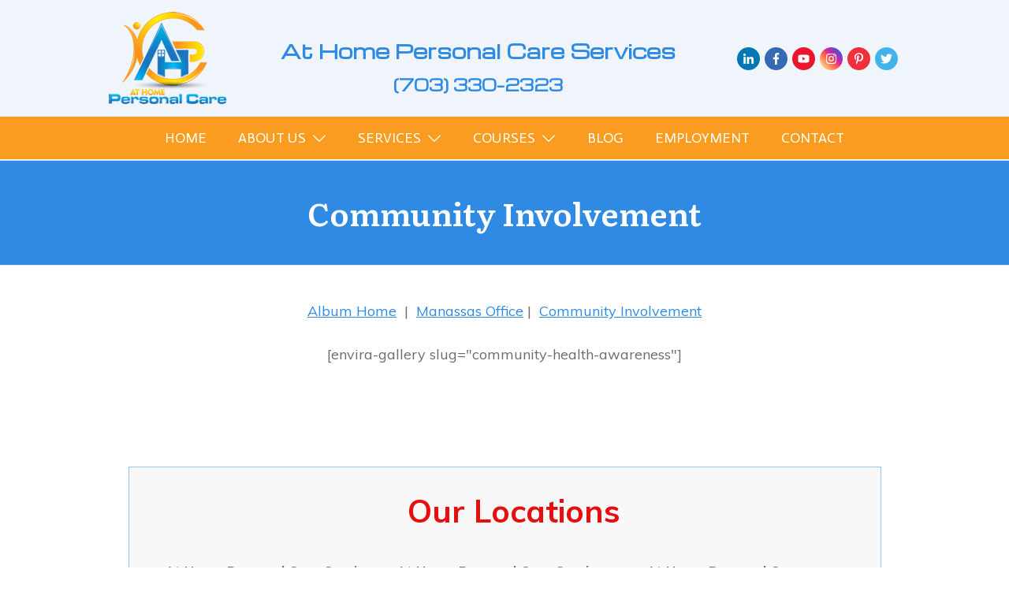

--- FILE ---
content_type: text/html; charset=UTF-8
request_url: https://www.homepersonalcareva.com/community-involvement/
body_size: 27875
content:
<!doctype html>
<html lang="en-US" prefix="og: https://ogp.me/ns#" >
	<head>
		<link rel="profile" href="https://gmpg.org/xfn/11">
		<meta charset="UTF-8">
		<meta name="viewport" content="width=device-width, initial-scale=1">

			<style>img:is([sizes="auto" i], [sizes^="auto," i]) { contain-intrinsic-size: 3000px 1500px }</style>
	
<!-- Search Engine Optimization by Rank Math PRO - https://rankmath.com/ -->
<title>At Home Personal Care - Community Involvement</title>
<meta name="description" content="Our experienced, compassionate, quality, individualized care makes At Home Personal Care one of the Best Health Care Agencies in Virginia."/>
<meta name="robots" content="follow, index, max-snippet:-1, max-video-preview:-1, max-image-preview:large"/>
<link rel="canonical" href="https://www.homepersonalcareva.com/community-involvement/" />
<meta property="og:locale" content="en_US" />
<meta property="og:type" content="article" />
<meta property="og:title" content="At Home Personal Care - Community Involvement" />
<meta property="og:description" content="Our experienced, compassionate, quality, individualized care makes At Home Personal Care one of the Best Health Care Agencies in Virginia." />
<meta property="og:url" content="https://www.homepersonalcareva.com/community-involvement/" />
<meta property="og:site_name" content="At Home Personal Care Services, LLC" />
<meta property="article:publisher" content="https://www.facebook.com/pages/At-Home-Personal-Care-Services-LLC/181284512062629" />
<meta property="og:updated_time" content="2018-11-13T20:21:58+00:00" />
<meta property="og:image" content="https://www.homepersonalcareva.com/wp-content/uploads/2020/06/at-home-health-care-services-manassas-va.jpg" />
<meta property="og:image:secure_url" content="https://www.homepersonalcareva.com/wp-content/uploads/2020/06/at-home-health-care-services-manassas-va.jpg" />
<meta property="og:image:width" content="850" />
<meta property="og:image:height" content="315" />
<meta property="og:image:alt" content="Community Involvement" />
<meta property="og:image:type" content="image/jpeg" />
<meta property="article:published_time" content="2017-08-10T18:23:59+00:00" />
<meta property="article:modified_time" content="2018-11-13T20:21:58+00:00" />
<meta name="twitter:card" content="summary_large_image" />
<meta name="twitter:title" content="At Home Personal Care - Community Involvement" />
<meta name="twitter:description" content="Our experienced, compassionate, quality, individualized care makes At Home Personal Care one of the Best Health Care Agencies in Virginia." />
<meta name="twitter:image" content="https://www.homepersonalcareva.com/wp-content/uploads/2020/06/at-home-health-care-services-manassas-va.jpg" />
<meta name="twitter:label1" content="Time to read" />
<meta name="twitter:data1" content="Less than a minute" />
<script type="application/ld+json" class="rank-math-schema-pro">{"@context":"https://schema.org","@graph":[{"@type":"Place","@id":"https://www.homepersonalcareva.com/#place","address":{"@type":"PostalAddress","streetAddress":"9218 Centreville Rd.","addressLocality":"Manassas","addressRegion":"Virginia","postalCode":"20110","addressCountry":"United States"}},{"@type":["Corporation","Organization"],"@id":"https://www.homepersonalcareva.com/#organization","name":"At Home Personal Care Services, LLC","url":"https://www.homepersonalcareva.com","sameAs":["https://www.facebook.com/pages/At-Home-Personal-Care-Services-LLC/181284512062629"],"address":{"@type":"PostalAddress","streetAddress":"9218 Centreville Rd.","addressLocality":"Manassas","addressRegion":"Virginia","postalCode":"20110","addressCountry":"United States"},"logo":{"@type":"ImageObject","@id":"https://www.homepersonalcareva.com/#logo","url":"https://www.homepersonalcareva.com/wp-content/uploads/2020/06/At-Home-Personal-Care-Services-Logo-opt.png","contentUrl":"https://www.homepersonalcareva.com/wp-content/uploads/2020/06/At-Home-Personal-Care-Services-Logo-opt.png","caption":"At Home Personal Care Services, LLC","inLanguage":"en-US","width":"150","height":"117"},"contactPoint":[{"@type":"ContactPoint","telephone":"+1 (703) 330-2323","contactType":"customer support"}],"location":{"@id":"https://www.homepersonalcareva.com/#place"}},{"@type":"WebSite","@id":"https://www.homepersonalcareva.com/#website","url":"https://www.homepersonalcareva.com","name":"At Home Personal Care Services, LLC","publisher":{"@id":"https://www.homepersonalcareva.com/#organization"},"inLanguage":"en-US"},{"@type":"ImageObject","@id":"https://www.homepersonalcareva.com/wp-content/uploads/2020/06/at-home-health-care-services-manassas-va.jpg","url":"https://www.homepersonalcareva.com/wp-content/uploads/2020/06/at-home-health-care-services-manassas-va.jpg","width":"850","height":"315","inLanguage":"en-US"},{"@type":"WebPage","@id":"https://www.homepersonalcareva.com/community-involvement/#webpage","url":"https://www.homepersonalcareva.com/community-involvement/","name":"At Home Personal Care - Community Involvement","datePublished":"2017-08-10T18:23:59+00:00","dateModified":"2018-11-13T20:21:58+00:00","isPartOf":{"@id":"https://www.homepersonalcareva.com/#website"},"primaryImageOfPage":{"@id":"https://www.homepersonalcareva.com/wp-content/uploads/2020/06/at-home-health-care-services-manassas-va.jpg"},"inLanguage":"en-US"},{"@type":"Person","@id":"https://www.homepersonalcareva.com/author/webadmin/","name":"webadmin","url":"https://www.homepersonalcareva.com/author/webadmin/","image":{"@type":"ImageObject","@id":"https://secure.gravatar.com/avatar/0c6a5f4f14b17499ad5632bb532d5a5ad873a06935685aec6fb8e1aba056b49e?s=96&amp;d=mm&amp;r=g","url":"https://secure.gravatar.com/avatar/0c6a5f4f14b17499ad5632bb532d5a5ad873a06935685aec6fb8e1aba056b49e?s=96&amp;d=mm&amp;r=g","caption":"webadmin","inLanguage":"en-US"},"worksFor":{"@id":"https://www.homepersonalcareva.com/#organization"}},{"@type":"Article","headline":"At Home Personal Care - Community Involvement","datePublished":"2017-08-10T18:23:59+00:00","dateModified":"2018-11-13T20:21:58+00:00","author":{"@id":"https://www.homepersonalcareva.com/author/webadmin/","name":"webadmin"},"publisher":{"@id":"https://www.homepersonalcareva.com/#organization"},"description":"Our experienced, compassionate, quality, individualized care makes At Home Personal Care one of the Best Health Care Agencies in Virginia.","name":"At Home Personal Care - Community Involvement","@id":"https://www.homepersonalcareva.com/community-involvement/#richSnippet","isPartOf":{"@id":"https://www.homepersonalcareva.com/community-involvement/#webpage"},"image":{"@id":"https://www.homepersonalcareva.com/wp-content/uploads/2020/06/at-home-health-care-services-manassas-va.jpg"},"inLanguage":"en-US","mainEntityOfPage":{"@id":"https://www.homepersonalcareva.com/community-involvement/#webpage"}}]}</script>
<!-- /Rank Math WordPress SEO plugin -->

<link rel='dns-prefetch' href='//accounts.google.com' />
<link rel='dns-prefetch' href='//apis.google.com' />
<link rel="alternate" type="application/rss+xml" title="At Home Personal Care Services, LLC &raquo; Feed" href="https://www.homepersonalcareva.com/feed/" />
<link rel="alternate" type="application/rss+xml" title="At Home Personal Care Services, LLC &raquo; Comments Feed" href="https://www.homepersonalcareva.com/comments/feed/" />
<script type="text/javascript">
/* <![CDATA[ */
window._wpemojiSettings = {"baseUrl":"https:\/\/s.w.org\/images\/core\/emoji\/16.0.1\/72x72\/","ext":".png","svgUrl":"https:\/\/s.w.org\/images\/core\/emoji\/16.0.1\/svg\/","svgExt":".svg","source":{"concatemoji":"https:\/\/www.homepersonalcareva.com\/wp-includes\/js\/wp-emoji-release.min.js?ver=6.8.3"}};
/*! This file is auto-generated */
!function(s,n){var o,i,e;function c(e){try{var t={supportTests:e,timestamp:(new Date).valueOf()};sessionStorage.setItem(o,JSON.stringify(t))}catch(e){}}function p(e,t,n){e.clearRect(0,0,e.canvas.width,e.canvas.height),e.fillText(t,0,0);var t=new Uint32Array(e.getImageData(0,0,e.canvas.width,e.canvas.height).data),a=(e.clearRect(0,0,e.canvas.width,e.canvas.height),e.fillText(n,0,0),new Uint32Array(e.getImageData(0,0,e.canvas.width,e.canvas.height).data));return t.every(function(e,t){return e===a[t]})}function u(e,t){e.clearRect(0,0,e.canvas.width,e.canvas.height),e.fillText(t,0,0);for(var n=e.getImageData(16,16,1,1),a=0;a<n.data.length;a++)if(0!==n.data[a])return!1;return!0}function f(e,t,n,a){switch(t){case"flag":return n(e,"\ud83c\udff3\ufe0f\u200d\u26a7\ufe0f","\ud83c\udff3\ufe0f\u200b\u26a7\ufe0f")?!1:!n(e,"\ud83c\udde8\ud83c\uddf6","\ud83c\udde8\u200b\ud83c\uddf6")&&!n(e,"\ud83c\udff4\udb40\udc67\udb40\udc62\udb40\udc65\udb40\udc6e\udb40\udc67\udb40\udc7f","\ud83c\udff4\u200b\udb40\udc67\u200b\udb40\udc62\u200b\udb40\udc65\u200b\udb40\udc6e\u200b\udb40\udc67\u200b\udb40\udc7f");case"emoji":return!a(e,"\ud83e\udedf")}return!1}function g(e,t,n,a){var r="undefined"!=typeof WorkerGlobalScope&&self instanceof WorkerGlobalScope?new OffscreenCanvas(300,150):s.createElement("canvas"),o=r.getContext("2d",{willReadFrequently:!0}),i=(o.textBaseline="top",o.font="600 32px Arial",{});return e.forEach(function(e){i[e]=t(o,e,n,a)}),i}function t(e){var t=s.createElement("script");t.src=e,t.defer=!0,s.head.appendChild(t)}"undefined"!=typeof Promise&&(o="wpEmojiSettingsSupports",i=["flag","emoji"],n.supports={everything:!0,everythingExceptFlag:!0},e=new Promise(function(e){s.addEventListener("DOMContentLoaded",e,{once:!0})}),new Promise(function(t){var n=function(){try{var e=JSON.parse(sessionStorage.getItem(o));if("object"==typeof e&&"number"==typeof e.timestamp&&(new Date).valueOf()<e.timestamp+604800&&"object"==typeof e.supportTests)return e.supportTests}catch(e){}return null}();if(!n){if("undefined"!=typeof Worker&&"undefined"!=typeof OffscreenCanvas&&"undefined"!=typeof URL&&URL.createObjectURL&&"undefined"!=typeof Blob)try{var e="postMessage("+g.toString()+"("+[JSON.stringify(i),f.toString(),p.toString(),u.toString()].join(",")+"));",a=new Blob([e],{type:"text/javascript"}),r=new Worker(URL.createObjectURL(a),{name:"wpTestEmojiSupports"});return void(r.onmessage=function(e){c(n=e.data),r.terminate(),t(n)})}catch(e){}c(n=g(i,f,p,u))}t(n)}).then(function(e){for(var t in e)n.supports[t]=e[t],n.supports.everything=n.supports.everything&&n.supports[t],"flag"!==t&&(n.supports.everythingExceptFlag=n.supports.everythingExceptFlag&&n.supports[t]);n.supports.everythingExceptFlag=n.supports.everythingExceptFlag&&!n.supports.flag,n.DOMReady=!1,n.readyCallback=function(){n.DOMReady=!0}}).then(function(){return e}).then(function(){var e;n.supports.everything||(n.readyCallback(),(e=n.source||{}).concatemoji?t(e.concatemoji):e.wpemoji&&e.twemoji&&(t(e.twemoji),t(e.wpemoji)))}))}((window,document),window._wpemojiSettings);
/* ]]> */
</script>
<style id='wp-emoji-styles-inline-css' type='text/css'>

	img.wp-smiley, img.emoji {
		display: inline !important;
		border: none !important;
		box-shadow: none !important;
		height: 1em !important;
		width: 1em !important;
		margin: 0 0.07em !important;
		vertical-align: -0.1em !important;
		background: none !important;
		padding: 0 !important;
	}
</style>
<link rel='stylesheet' id='wp-block-library-css' href='https://www.homepersonalcareva.com/wp-includes/css/dist/block-library/style.min.css?ver=6.8.3' type='text/css' media='all' />
<style id='classic-theme-styles-inline-css' type='text/css'>
/*! This file is auto-generated */
.wp-block-button__link{color:#fff;background-color:#32373c;border-radius:9999px;box-shadow:none;text-decoration:none;padding:calc(.667em + 2px) calc(1.333em + 2px);font-size:1.125em}.wp-block-file__button{background:#32373c;color:#fff;text-decoration:none}
</style>
<style id='global-styles-inline-css' type='text/css'>
:root{--wp--preset--aspect-ratio--square: 1;--wp--preset--aspect-ratio--4-3: 4/3;--wp--preset--aspect-ratio--3-4: 3/4;--wp--preset--aspect-ratio--3-2: 3/2;--wp--preset--aspect-ratio--2-3: 2/3;--wp--preset--aspect-ratio--16-9: 16/9;--wp--preset--aspect-ratio--9-16: 9/16;--wp--preset--color--black: #000000;--wp--preset--color--cyan-bluish-gray: #abb8c3;--wp--preset--color--white: #ffffff;--wp--preset--color--pale-pink: #f78da7;--wp--preset--color--vivid-red: #cf2e2e;--wp--preset--color--luminous-vivid-orange: #ff6900;--wp--preset--color--luminous-vivid-amber: #fcb900;--wp--preset--color--light-green-cyan: #7bdcb5;--wp--preset--color--vivid-green-cyan: #00d084;--wp--preset--color--pale-cyan-blue: #8ed1fc;--wp--preset--color--vivid-cyan-blue: #0693e3;--wp--preset--color--vivid-purple: #9b51e0;--wp--preset--gradient--vivid-cyan-blue-to-vivid-purple: linear-gradient(135deg,rgba(6,147,227,1) 0%,rgb(155,81,224) 100%);--wp--preset--gradient--light-green-cyan-to-vivid-green-cyan: linear-gradient(135deg,rgb(122,220,180) 0%,rgb(0,208,130) 100%);--wp--preset--gradient--luminous-vivid-amber-to-luminous-vivid-orange: linear-gradient(135deg,rgba(252,185,0,1) 0%,rgba(255,105,0,1) 100%);--wp--preset--gradient--luminous-vivid-orange-to-vivid-red: linear-gradient(135deg,rgba(255,105,0,1) 0%,rgb(207,46,46) 100%);--wp--preset--gradient--very-light-gray-to-cyan-bluish-gray: linear-gradient(135deg,rgb(238,238,238) 0%,rgb(169,184,195) 100%);--wp--preset--gradient--cool-to-warm-spectrum: linear-gradient(135deg,rgb(74,234,220) 0%,rgb(151,120,209) 20%,rgb(207,42,186) 40%,rgb(238,44,130) 60%,rgb(251,105,98) 80%,rgb(254,248,76) 100%);--wp--preset--gradient--blush-light-purple: linear-gradient(135deg,rgb(255,206,236) 0%,rgb(152,150,240) 100%);--wp--preset--gradient--blush-bordeaux: linear-gradient(135deg,rgb(254,205,165) 0%,rgb(254,45,45) 50%,rgb(107,0,62) 100%);--wp--preset--gradient--luminous-dusk: linear-gradient(135deg,rgb(255,203,112) 0%,rgb(199,81,192) 50%,rgb(65,88,208) 100%);--wp--preset--gradient--pale-ocean: linear-gradient(135deg,rgb(255,245,203) 0%,rgb(182,227,212) 50%,rgb(51,167,181) 100%);--wp--preset--gradient--electric-grass: linear-gradient(135deg,rgb(202,248,128) 0%,rgb(113,206,126) 100%);--wp--preset--gradient--midnight: linear-gradient(135deg,rgb(2,3,129) 0%,rgb(40,116,252) 100%);--wp--preset--font-size--small: 13px;--wp--preset--font-size--medium: 20px;--wp--preset--font-size--large: 36px;--wp--preset--font-size--x-large: 42px;--wp--preset--spacing--20: 0.44rem;--wp--preset--spacing--30: 0.67rem;--wp--preset--spacing--40: 1rem;--wp--preset--spacing--50: 1.5rem;--wp--preset--spacing--60: 2.25rem;--wp--preset--spacing--70: 3.38rem;--wp--preset--spacing--80: 5.06rem;--wp--preset--shadow--natural: 6px 6px 9px rgba(0, 0, 0, 0.2);--wp--preset--shadow--deep: 12px 12px 50px rgba(0, 0, 0, 0.4);--wp--preset--shadow--sharp: 6px 6px 0px rgba(0, 0, 0, 0.2);--wp--preset--shadow--outlined: 6px 6px 0px -3px rgba(255, 255, 255, 1), 6px 6px rgba(0, 0, 0, 1);--wp--preset--shadow--crisp: 6px 6px 0px rgba(0, 0, 0, 1);}:where(.is-layout-flex){gap: 0.5em;}:where(.is-layout-grid){gap: 0.5em;}body .is-layout-flex{display: flex;}.is-layout-flex{flex-wrap: wrap;align-items: center;}.is-layout-flex > :is(*, div){margin: 0;}body .is-layout-grid{display: grid;}.is-layout-grid > :is(*, div){margin: 0;}:where(.wp-block-columns.is-layout-flex){gap: 2em;}:where(.wp-block-columns.is-layout-grid){gap: 2em;}:where(.wp-block-post-template.is-layout-flex){gap: 1.25em;}:where(.wp-block-post-template.is-layout-grid){gap: 1.25em;}.has-black-color{color: var(--wp--preset--color--black) !important;}.has-cyan-bluish-gray-color{color: var(--wp--preset--color--cyan-bluish-gray) !important;}.has-white-color{color: var(--wp--preset--color--white) !important;}.has-pale-pink-color{color: var(--wp--preset--color--pale-pink) !important;}.has-vivid-red-color{color: var(--wp--preset--color--vivid-red) !important;}.has-luminous-vivid-orange-color{color: var(--wp--preset--color--luminous-vivid-orange) !important;}.has-luminous-vivid-amber-color{color: var(--wp--preset--color--luminous-vivid-amber) !important;}.has-light-green-cyan-color{color: var(--wp--preset--color--light-green-cyan) !important;}.has-vivid-green-cyan-color{color: var(--wp--preset--color--vivid-green-cyan) !important;}.has-pale-cyan-blue-color{color: var(--wp--preset--color--pale-cyan-blue) !important;}.has-vivid-cyan-blue-color{color: var(--wp--preset--color--vivid-cyan-blue) !important;}.has-vivid-purple-color{color: var(--wp--preset--color--vivid-purple) !important;}.has-black-background-color{background-color: var(--wp--preset--color--black) !important;}.has-cyan-bluish-gray-background-color{background-color: var(--wp--preset--color--cyan-bluish-gray) !important;}.has-white-background-color{background-color: var(--wp--preset--color--white) !important;}.has-pale-pink-background-color{background-color: var(--wp--preset--color--pale-pink) !important;}.has-vivid-red-background-color{background-color: var(--wp--preset--color--vivid-red) !important;}.has-luminous-vivid-orange-background-color{background-color: var(--wp--preset--color--luminous-vivid-orange) !important;}.has-luminous-vivid-amber-background-color{background-color: var(--wp--preset--color--luminous-vivid-amber) !important;}.has-light-green-cyan-background-color{background-color: var(--wp--preset--color--light-green-cyan) !important;}.has-vivid-green-cyan-background-color{background-color: var(--wp--preset--color--vivid-green-cyan) !important;}.has-pale-cyan-blue-background-color{background-color: var(--wp--preset--color--pale-cyan-blue) !important;}.has-vivid-cyan-blue-background-color{background-color: var(--wp--preset--color--vivid-cyan-blue) !important;}.has-vivid-purple-background-color{background-color: var(--wp--preset--color--vivid-purple) !important;}.has-black-border-color{border-color: var(--wp--preset--color--black) !important;}.has-cyan-bluish-gray-border-color{border-color: var(--wp--preset--color--cyan-bluish-gray) !important;}.has-white-border-color{border-color: var(--wp--preset--color--white) !important;}.has-pale-pink-border-color{border-color: var(--wp--preset--color--pale-pink) !important;}.has-vivid-red-border-color{border-color: var(--wp--preset--color--vivid-red) !important;}.has-luminous-vivid-orange-border-color{border-color: var(--wp--preset--color--luminous-vivid-orange) !important;}.has-luminous-vivid-amber-border-color{border-color: var(--wp--preset--color--luminous-vivid-amber) !important;}.has-light-green-cyan-border-color{border-color: var(--wp--preset--color--light-green-cyan) !important;}.has-vivid-green-cyan-border-color{border-color: var(--wp--preset--color--vivid-green-cyan) !important;}.has-pale-cyan-blue-border-color{border-color: var(--wp--preset--color--pale-cyan-blue) !important;}.has-vivid-cyan-blue-border-color{border-color: var(--wp--preset--color--vivid-cyan-blue) !important;}.has-vivid-purple-border-color{border-color: var(--wp--preset--color--vivid-purple) !important;}.has-vivid-cyan-blue-to-vivid-purple-gradient-background{background: var(--wp--preset--gradient--vivid-cyan-blue-to-vivid-purple) !important;}.has-light-green-cyan-to-vivid-green-cyan-gradient-background{background: var(--wp--preset--gradient--light-green-cyan-to-vivid-green-cyan) !important;}.has-luminous-vivid-amber-to-luminous-vivid-orange-gradient-background{background: var(--wp--preset--gradient--luminous-vivid-amber-to-luminous-vivid-orange) !important;}.has-luminous-vivid-orange-to-vivid-red-gradient-background{background: var(--wp--preset--gradient--luminous-vivid-orange-to-vivid-red) !important;}.has-very-light-gray-to-cyan-bluish-gray-gradient-background{background: var(--wp--preset--gradient--very-light-gray-to-cyan-bluish-gray) !important;}.has-cool-to-warm-spectrum-gradient-background{background: var(--wp--preset--gradient--cool-to-warm-spectrum) !important;}.has-blush-light-purple-gradient-background{background: var(--wp--preset--gradient--blush-light-purple) !important;}.has-blush-bordeaux-gradient-background{background: var(--wp--preset--gradient--blush-bordeaux) !important;}.has-luminous-dusk-gradient-background{background: var(--wp--preset--gradient--luminous-dusk) !important;}.has-pale-ocean-gradient-background{background: var(--wp--preset--gradient--pale-ocean) !important;}.has-electric-grass-gradient-background{background: var(--wp--preset--gradient--electric-grass) !important;}.has-midnight-gradient-background{background: var(--wp--preset--gradient--midnight) !important;}.has-small-font-size{font-size: var(--wp--preset--font-size--small) !important;}.has-medium-font-size{font-size: var(--wp--preset--font-size--medium) !important;}.has-large-font-size{font-size: var(--wp--preset--font-size--large) !important;}.has-x-large-font-size{font-size: var(--wp--preset--font-size--x-large) !important;}
:where(.wp-block-post-template.is-layout-flex){gap: 1.25em;}:where(.wp-block-post-template.is-layout-grid){gap: 1.25em;}
:where(.wp-block-columns.is-layout-flex){gap: 2em;}:where(.wp-block-columns.is-layout-grid){gap: 2em;}
:root :where(.wp-block-pullquote){font-size: 1.5em;line-height: 1.6;}
</style>
<link rel='stylesheet' id='tve_style_family_tve_flt-css' href='https://www.homepersonalcareva.com/wp-content/plugins/thrive-visual-editor/editor/css/thrive_flat.css?ver=10.8.6' type='text/css' media='all' />
<link rel='stylesheet' id='thrive-theme-styles-css' href='https://www.homepersonalcareva.com/wp-content/themes/thrive-theme/inc/assets/dist/theme.css?ver=10.7.5' type='text/css' media='all' />
<link rel='stylesheet' id='learndash_quiz_front_css-css' href='//www.homepersonalcareva.com/wp-content/plugins/sfwd-lms/themes/legacy/templates/learndash_quiz_front.min.css?ver=4.25.8.1' type='text/css' media='all' />
<link rel='stylesheet' id='dashicons-css' href='https://www.homepersonalcareva.com/wp-includes/css/dashicons.min.css?ver=6.8.3' type='text/css' media='all' />
<link rel='stylesheet' id='learndash-css' href='//www.homepersonalcareva.com/wp-content/plugins/sfwd-lms/src/assets/dist/css/styles.css?ver=4.25.8.1' type='text/css' media='all' />
<link rel='stylesheet' id='jquery-dropdown-css-css' href='//www.homepersonalcareva.com/wp-content/plugins/sfwd-lms/assets/css/jquery.dropdown.min.css?ver=4.25.8.1' type='text/css' media='all' />
<link rel='stylesheet' id='learndash_lesson_video-css' href='//www.homepersonalcareva.com/wp-content/plugins/sfwd-lms/themes/legacy/templates/learndash_lesson_video.min.css?ver=4.25.8.1' type='text/css' media='all' />
<link rel='stylesheet' id='learndash-admin-bar-css' href='https://www.homepersonalcareva.com/wp-content/plugins/sfwd-lms/src/assets/dist/css/admin-bar/styles.css?ver=4.25.8.1' type='text/css' media='all' />
<link rel='stylesheet' id='learndash-course-grid-skin-grid-css' href='https://www.homepersonalcareva.com/wp-content/plugins/sfwd-lms/includes/course-grid/templates/skins/grid/style.css?ver=4.25.8.1' type='text/css' media='all' />
<link rel='stylesheet' id='learndash-course-grid-pagination-css' href='https://www.homepersonalcareva.com/wp-content/plugins/sfwd-lms/includes/course-grid/templates/pagination/style.css?ver=4.25.8.1' type='text/css' media='all' />
<link rel='stylesheet' id='learndash-course-grid-filter-css' href='https://www.homepersonalcareva.com/wp-content/plugins/sfwd-lms/includes/course-grid/templates/filter/style.css?ver=4.25.8.1' type='text/css' media='all' />
<link rel='stylesheet' id='learndash-course-grid-card-grid-1-css' href='https://www.homepersonalcareva.com/wp-content/plugins/sfwd-lms/includes/course-grid/templates/cards/grid-1/style.css?ver=4.25.8.1' type='text/css' media='all' />
<link rel='stylesheet' id='learndash-front-css' href='//www.homepersonalcareva.com/wp-content/plugins/sfwd-lms/themes/ld30/assets/css/learndash.min.css?ver=4.25.8.1' type='text/css' media='all' />
<style id='learndash-front-inline-css' type='text/css'>
		.learndash-wrapper .ld-item-list .ld-item-list-item.ld-is-next,
		.learndash-wrapper .wpProQuiz_content .wpProQuiz_questionListItem label:focus-within {
			border-color: #1e73be;
		}

		/*
		.learndash-wrapper a:not(.ld-button):not(#quiz_continue_link):not(.ld-focus-menu-link):not(.btn-blue):not(#quiz_continue_link):not(.ld-js-register-account):not(#ld-focus-mode-course-heading):not(#btn-join):not(.ld-item-name):not(.ld-table-list-item-preview):not(.ld-lesson-item-preview-heading),
		 */

		.learndash-wrapper .ld-breadcrumbs a,
		.learndash-wrapper .ld-lesson-item.ld-is-current-lesson .ld-lesson-item-preview-heading,
		.learndash-wrapper .ld-lesson-item.ld-is-current-lesson .ld-lesson-title,
		.learndash-wrapper .ld-primary-color-hover:hover,
		.learndash-wrapper .ld-primary-color,
		.learndash-wrapper .ld-primary-color-hover:hover,
		.learndash-wrapper .ld-primary-color,
		.learndash-wrapper .ld-tabs .ld-tabs-navigation .ld-tab.ld-active,
		.learndash-wrapper .ld-button.ld-button-transparent,
		.learndash-wrapper .ld-button.ld-button-reverse,
		.learndash-wrapper .ld-icon-certificate,
		.learndash-wrapper .ld-login-modal .ld-login-modal-login .ld-modal-heading,
		#wpProQuiz_user_content a,
		.learndash-wrapper .ld-item-list .ld-item-list-item a.ld-item-name:hover,
		.learndash-wrapper .ld-focus-comments__heading-actions .ld-expand-button,
		.learndash-wrapper .ld-focus-comments__heading a,
		.learndash-wrapper .ld-focus-comments .comment-respond a,
		.learndash-wrapper .ld-focus-comment .ld-comment-reply a.comment-reply-link:hover,
		.learndash-wrapper .ld-expand-button.ld-button-alternate {
			color: #1e73be !important;
		}

		.learndash-wrapper .ld-focus-comment.bypostauthor>.ld-comment-wrapper,
		.learndash-wrapper .ld-focus-comment.role-group_leader>.ld-comment-wrapper,
		.learndash-wrapper .ld-focus-comment.role-administrator>.ld-comment-wrapper {
			background-color:rgba(30, 115, 190, 0.03) !important;
		}


		.learndash-wrapper .ld-primary-background,
		.learndash-wrapper .ld-tabs .ld-tabs-navigation .ld-tab.ld-active:after {
			background: #1e73be !important;
		}



		.learndash-wrapper .ld-course-navigation .ld-lesson-item.ld-is-current-lesson .ld-status-incomplete,
		.learndash-wrapper .ld-focus-comment.bypostauthor:not(.ptype-sfwd-assignment) >.ld-comment-wrapper>.ld-comment-avatar img,
		.learndash-wrapper .ld-focus-comment.role-group_leader>.ld-comment-wrapper>.ld-comment-avatar img,
		.learndash-wrapper .ld-focus-comment.role-administrator>.ld-comment-wrapper>.ld-comment-avatar img {
			border-color: #1e73be !important;
		}



		.learndash-wrapper .ld-loading::before {
			border-top:3px solid #1e73be !important;
		}

		.learndash-wrapper .ld-button:hover:not([disabled]):not(.ld-button-transparent):not(.ld--ignore-inline-css),
		#learndash-tooltips .ld-tooltip:after,
		#learndash-tooltips .ld-tooltip,
		.ld-tooltip:not(.ld-tooltip--modern) [role="tooltip"],
		.learndash-wrapper .ld-primary-background,
		.learndash-wrapper .btn-join:not(.ld--ignore-inline-css),
		.learndash-wrapper #btn-join:not(.ld--ignore-inline-css),
		.learndash-wrapper .ld-button:not([disabled]):not(.ld-button-reverse):not(.ld-button-transparent):not(.ld--ignore-inline-css),
		.learndash-wrapper .ld-expand-button:not([disabled]),
		.learndash-wrapper .wpProQuiz_content .wpProQuiz_button:not([disabled]):not(.wpProQuiz_button_reShowQuestion):not(.wpProQuiz_button_restartQuiz),
		.learndash-wrapper .wpProQuiz_content .wpProQuiz_button2:not([disabled]),
		.learndash-wrapper .ld-focus .ld-focus-sidebar .ld-course-navigation-heading,
		.learndash-wrapper .ld-focus-comments .form-submit #submit,
		.learndash-wrapper .ld-login-modal input[type='submit']:not([disabled]),
		.learndash-wrapper .ld-login-modal .ld-login-modal-register:not([disabled]),
		.learndash-wrapper .wpProQuiz_content .wpProQuiz_certificate a.btn-blue:not([disabled]),
		.learndash-wrapper .ld-focus .ld-focus-header .ld-user-menu .ld-user-menu-items a:not([disabled]),
		#wpProQuiz_user_content table.wp-list-table thead th,
		#wpProQuiz_overlay_close:not([disabled]),
		.learndash-wrapper .ld-expand-button.ld-button-alternate:not([disabled]) .ld-icon {
			background-color: #1e73be !important;
			color: #ffffff;
		}

		.learndash-wrapper .ld-focus .ld-focus-sidebar .ld-focus-sidebar-trigger:not([disabled]):not(:hover):not(:focus) .ld-icon {
			background-color: #1e73be;
		}

		.learndash-wrapper .ld-focus .ld-focus-sidebar .ld-focus-sidebar-trigger:hover .ld-icon,
		.learndash-wrapper .ld-focus .ld-focus-sidebar .ld-focus-sidebar-trigger:focus .ld-icon {
			border-color: #1e73be;
			color: #1e73be;
		}

		.learndash-wrapper .ld-button:focus:not(.ld-button-transparent):not(.ld--ignore-inline-css),
		.learndash-wrapper .btn-join:focus:not(.ld--ignore-inline-css),
		.learndash-wrapper #btn-join:focus:not(.ld--ignore-inline-css),
		.learndash-wrapper .ld-expand-button:focus,
		.learndash-wrapper .wpProQuiz_content .wpProQuiz_button:not(.wpProQuiz_button_reShowQuestion):focus:not(.wpProQuiz_button_restartQuiz),
		.learndash-wrapper .wpProQuiz_content .wpProQuiz_button2:focus,
		.learndash-wrapper .ld-focus-comments .form-submit #submit,
		.learndash-wrapper .ld-login-modal input[type='submit']:focus,
		.learndash-wrapper .ld-login-modal .ld-login-modal-register:focus,
		.learndash-wrapper .wpProQuiz_content .wpProQuiz_certificate a.btn-blue:focus {
			opacity: 0.75; /* Replicates the hover/focus states pre-4.21.3. */
			outline-color: #1e73be;
		}

		.learndash-wrapper .ld-button:hover:not(.ld-button-transparent):not(.ld--ignore-inline-css),
		.learndash-wrapper .btn-join:hover:not(.ld--ignore-inline-css),
		.learndash-wrapper #btn-join:hover:not(.ld--ignore-inline-css),
		.learndash-wrapper .ld-expand-button:hover,
		.learndash-wrapper .wpProQuiz_content .wpProQuiz_button:not(.wpProQuiz_button_reShowQuestion):hover:not(.wpProQuiz_button_restartQuiz),
		.learndash-wrapper .wpProQuiz_content .wpProQuiz_button2:hover,
		.learndash-wrapper .ld-focus-comments .form-submit #submit,
		.learndash-wrapper .ld-login-modal input[type='submit']:hover,
		.learndash-wrapper .ld-login-modal .ld-login-modal-register:hover,
		.learndash-wrapper .wpProQuiz_content .wpProQuiz_certificate a.btn-blue:hover {
			background-color: #1e73be; /* Replicates the hover/focus states pre-4.21.3. */
			opacity: 0.85; /* Replicates the hover/focus states pre-4.21.3. */
		}

		.learndash-wrapper .ld-item-list .ld-item-search .ld-closer:focus {
			border-color: #1e73be;
		}

		.learndash-wrapper .ld-focus .ld-focus-header .ld-user-menu .ld-user-menu-items:before {
			border-bottom-color: #1e73be !important;
		}

		.learndash-wrapper .ld-button.ld-button-transparent:hover {
			background: transparent !important;
		}

		.learndash-wrapper .ld-button.ld-button-transparent:focus {
			outline-color: #1e73be;
		}

		.learndash-wrapper .ld-focus .ld-focus-header .sfwd-mark-complete .learndash_mark_complete_button:not(.ld--ignore-inline-css),
		.learndash-wrapper .ld-focus .ld-focus-header #sfwd-mark-complete #learndash_mark_complete_button,
		.learndash-wrapper .ld-button.ld-button-transparent,
		.learndash-wrapper .ld-button.ld-button-alternate,
		.learndash-wrapper .ld-expand-button.ld-button-alternate {
			background-color:transparent !important;
		}

		.learndash-wrapper .ld-focus-header .ld-user-menu .ld-user-menu-items a,
		.learndash-wrapper .ld-button.ld-button-reverse:hover,
		.learndash-wrapper .ld-alert-success .ld-alert-icon.ld-icon-certificate,
		.learndash-wrapper .ld-alert-warning .ld-button,
		.learndash-wrapper .ld-primary-background.ld-status {
			color:white !important;
		}

		.learndash-wrapper .ld-status.ld-status-unlocked {
			background-color: rgba(30,115,190,0.2) !important;
			color: #1e73be !important;
		}

		.learndash-wrapper .wpProQuiz_content .wpProQuiz_addToplist {
			background-color: rgba(30,115,190,0.1) !important;
			border: 1px solid #1e73be !important;
		}

		.learndash-wrapper .wpProQuiz_content .wpProQuiz_toplistTable th {
			background: #1e73be !important;
		}

		.learndash-wrapper .wpProQuiz_content .wpProQuiz_toplistTrOdd {
			background-color: rgba(30,115,190,0.1) !important;
		}


		.learndash-wrapper .wpProQuiz_content .wpProQuiz_time_limit .wpProQuiz_progress {
			background-color: #1e73be !important;
		}
		
		.learndash-wrapper #quiz_continue_link,
		.learndash-wrapper .ld-secondary-background,
		.learndash-wrapper .learndash_mark_complete_button:not(.ld--ignore-inline-css),
		.learndash-wrapper #learndash_mark_complete_button,
		.learndash-wrapper .ld-status-complete,
		.learndash-wrapper .ld-alert-success .ld-button,
		.learndash-wrapper .ld-alert-success .ld-alert-icon {
			background-color: #81d742 !important;
		}

		.learndash-wrapper #quiz_continue_link:focus,
		.learndash-wrapper .learndash_mark_complete_button:focus:not(.ld--ignore-inline-css),
		.learndash-wrapper #learndash_mark_complete_button:focus,
		.learndash-wrapper .ld-alert-success .ld-button:focus {
			outline-color: #81d742;
		}

		.learndash-wrapper .wpProQuiz_content a#quiz_continue_link {
			background-color: #81d742 !important;
		}

		.learndash-wrapper .wpProQuiz_content a#quiz_continue_link:focus {
			outline-color: #81d742;
		}

		.learndash-wrapper .course_progress .sending_progress_bar {
			background: #81d742 !important;
		}

		.learndash-wrapper .wpProQuiz_content .wpProQuiz_button_reShowQuestion:hover, .learndash-wrapper .wpProQuiz_content .wpProQuiz_button_restartQuiz:hover {
			background-color: #81d742 !important;
			opacity: 0.75;
		}

		.learndash-wrapper .wpProQuiz_content .wpProQuiz_button_reShowQuestion:focus,
		.learndash-wrapper .wpProQuiz_content .wpProQuiz_button_restartQuiz:focus {
			outline-color: #81d742;
		}

		.learndash-wrapper .ld-secondary-color-hover:hover,
		.learndash-wrapper .ld-secondary-color,
		.learndash-wrapper .ld-focus .ld-focus-header .sfwd-mark-complete .learndash_mark_complete_button:not(.ld--ignore-inline-css),
		.learndash-wrapper .ld-focus .ld-focus-header #sfwd-mark-complete #learndash_mark_complete_button,
		.learndash-wrapper .ld-focus .ld-focus-header .sfwd-mark-complete:after {
			color: #81d742 !important;
		}

		.learndash-wrapper .ld-secondary-in-progress-icon {
			border-left-color: #81d742 !important;
			border-top-color: #81d742 !important;
		}

		.learndash-wrapper .ld-alert-success {
			border-color: #81d742;
			background-color: transparent !important;
			color: #81d742;
		}

		
		.learndash-wrapper .ld-alert-warning {
			background-color:transparent;
		}

		.learndash-wrapper .ld-status-waiting,
		.learndash-wrapper .ld-alert-warning .ld-alert-icon {
			background-color: #dd3333 !important;
		}

		.learndash-wrapper .ld-tertiary-color-hover:hover,
		.learndash-wrapper .ld-tertiary-color,
		.learndash-wrapper .ld-alert-warning {
			color: #dd3333 !important;
		}

		.learndash-wrapper .ld-tertiary-background {
			background-color: #dd3333 !important;
		}

		.learndash-wrapper .ld-alert-warning {
			border-color: #dd3333 !important;
		}

		.learndash-wrapper .ld-tertiary-background,
		.learndash-wrapper .ld-alert-warning .ld-alert-icon {
			color:white !important;
		}

		.learndash-wrapper .wpProQuiz_content .wpProQuiz_reviewQuestion li.wpProQuiz_reviewQuestionReview,
		.learndash-wrapper .wpProQuiz_content .wpProQuiz_box li.wpProQuiz_reviewQuestionReview {
			background-color: #dd3333 !important;
		}

		
</style>
<link rel='stylesheet' id='thrive-theme-css' href='https://www.homepersonalcareva.com/wp-content/themes/thrive-theme/style.css?ver=10.7.5' type='text/css' media='all' />
<link rel='stylesheet' id='thrive-template-css' href='//www.homepersonalcareva.com/wp-content/uploads/thrive/theme-template-1751903330.css?ver=10.7.5' type='text/css' media='all' />
<script type="text/javascript" src="https://www.homepersonalcareva.com/wp-includes/js/jquery/jquery.min.js?ver=3.7.1" id="jquery-core-js"></script>
<script type="text/javascript" src="https://www.homepersonalcareva.com/wp-includes/js/jquery/jquery-migrate.min.js?ver=3.4.1" id="jquery-migrate-js"></script>
<script type="text/javascript" src="https://www.homepersonalcareva.com/wp-includes/js/jquery/ui/core.min.js?ver=1.13.3" id="jquery-ui-core-js"></script>
<script type="text/javascript" src="https://www.homepersonalcareva.com/wp-includes/js/jquery/ui/menu.min.js?ver=1.13.3" id="jquery-ui-menu-js"></script>
<script type="text/javascript" src="https://www.homepersonalcareva.com/wp-includes/js/dist/dom-ready.min.js?ver=f77871ff7694fffea381" id="wp-dom-ready-js"></script>
<script type="text/javascript" src="https://www.homepersonalcareva.com/wp-includes/js/dist/hooks.min.js?ver=4d63a3d491d11ffd8ac6" id="wp-hooks-js"></script>
<script type="text/javascript" src="https://www.homepersonalcareva.com/wp-includes/js/dist/i18n.min.js?ver=5e580eb46a90c2b997e6" id="wp-i18n-js"></script>
<script type="text/javascript" id="wp-i18n-js-after">
/* <![CDATA[ */
wp.i18n.setLocaleData( { 'text direction\u0004ltr': [ 'ltr' ] } );
/* ]]> */
</script>
<script type="text/javascript" src="https://www.homepersonalcareva.com/wp-includes/js/dist/a11y.min.js?ver=3156534cc54473497e14" id="wp-a11y-js"></script>
<script type="text/javascript" src="https://www.homepersonalcareva.com/wp-includes/js/jquery/ui/autocomplete.min.js?ver=1.13.3" id="jquery-ui-autocomplete-js"></script>
<script type="text/javascript" src="https://www.homepersonalcareva.com/wp-includes/js/imagesloaded.min.js?ver=5.0.0" id="imagesloaded-js"></script>
<script type="text/javascript" src="https://www.homepersonalcareva.com/wp-includes/js/masonry.min.js?ver=4.2.2" id="masonry-js"></script>
<script type="text/javascript" src="https://www.homepersonalcareva.com/wp-includes/js/jquery/jquery.masonry.min.js?ver=3.1.2b" id="jquery-masonry-js"></script>
<script type="text/javascript" id="tve_frontend-js-extra">
/* <![CDATA[ */
var tve_frontend_options = {"ajaxurl":"https:\/\/www.homepersonalcareva.com\/wp-admin\/admin-ajax.php","is_editor_page":"","page_events":[],"is_single":"1","social_fb_app_id":"","dash_url":"https:\/\/www.homepersonalcareva.com\/wp-content\/plugins\/thrive-visual-editor\/thrive-dashboard","queried_object":{"ID":1650,"post_author":"3"},"query_vars":{"page":"","pagename":"community-involvement"},"$_POST":[],"translations":{"Copy":"Copy","empty_username":"ERROR: The username field is empty.","empty_password":"ERROR: The password field is empty.","empty_login":"ERROR: Enter a username or email address.","min_chars":"At least %s characters are needed","no_headings":"No headings found","registration_err":{"required_field":"<strong>Error<\/strong>: This field is required","required_email":"<strong>Error<\/strong>: Please type your email address","invalid_email":"<strong>Error<\/strong>: The email address isn&#8217;t correct","passwordmismatch":"<strong>Error<\/strong>: Password mismatch"}},"routes":{"posts":"https:\/\/www.homepersonalcareva.com\/wp-json\/tcb\/v1\/posts","video_reporting":"https:\/\/www.homepersonalcareva.com\/wp-json\/tcb\/v1\/video-reporting"},"nonce":"c6ed51d480","allow_video_src":"","google_client_id":null,"google_api_key":null,"facebook_app_id":null,"lead_generation_custom_tag_apis":["activecampaign","aweber","convertkit","drip","klicktipp","mailchimp","sendlane","zapier"],"post_request_data":[],"user_profile_nonce":"5740cbd584","ip":"3.20.233.195","current_user":[],"post_id":"1650","post_title":"Community Involvement","post_type":"page","post_url":"https:\/\/www.homepersonalcareva.com\/community-involvement\/","is_lp":"","conditional_display":{"is_tooltip_dismissed":false}};
/* ]]> */
</script>
<script type="text/javascript" src="https://www.homepersonalcareva.com/wp-content/plugins/thrive-visual-editor/editor/js/dist/modules/general.min.js?ver=10.8.6" id="tve_frontend-js"></script>
<script type="text/javascript" src="https://www.homepersonalcareva.com/wp-includes/js/plupload/moxie.min.js?ver=1.3.5.1" id="moxiejs-js"></script>
<script type="text/javascript" id="theme-frontend-js-extra">
/* <![CDATA[ */
var thrive_front_localize = {"comments_form":{"error_defaults":{"email":"Email address invalid","url":"Website address invalid","required":"Required field missing"}},"routes":{"posts":"https:\/\/www.homepersonalcareva.com\/wp-json\/tcb\/v1\/posts","frontend":"https:\/\/www.homepersonalcareva.com\/wp-json\/ttb\/v1\/frontend"},"tar_post_url":"?tve=true&action=architect&from_theme=1","is_editor":"","ID":"4324","template_url":"?tve=true&action=architect&from_tar=1650","pagination_url":{"template":"https:\/\/www.homepersonalcareva.com\/community-involvement\/page\/[thrive_page_number]\/","base":"https:\/\/www.homepersonalcareva.com\/community-involvement\/"},"sidebar_visibility":[],"is_singular":"1","is_user_logged_in":""};
/* ]]> */
</script>
<script type="text/javascript" src="https://www.homepersonalcareva.com/wp-content/themes/thrive-theme/inc/assets/dist/frontend.min.js?ver=10.7.5" id="theme-frontend-js"></script>
<link rel="https://api.w.org/" href="https://www.homepersonalcareva.com/wp-json/" /><link rel="alternate" title="JSON" type="application/json" href="https://www.homepersonalcareva.com/wp-json/wp/v2/pages/1650" /><link rel="EditURI" type="application/rsd+xml" title="RSD" href="https://www.homepersonalcareva.com/xmlrpc.php?rsd" />
<meta name="generator" content="WordPress 6.8.3" />
<link rel='shortlink' href='https://www.homepersonalcareva.com/?p=1650' />
<link rel="alternate" title="oEmbed (JSON)" type="application/json+oembed" href="https://www.homepersonalcareva.com/wp-json/oembed/1.0/embed?url=https%3A%2F%2Fwww.homepersonalcareva.com%2Fcommunity-involvement%2F" />
<link rel="alternate" title="oEmbed (XML)" type="text/xml+oembed" href="https://www.homepersonalcareva.com/wp-json/oembed/1.0/embed?url=https%3A%2F%2Fwww.homepersonalcareva.com%2Fcommunity-involvement%2F&#038;format=xml" />
<style type="text/css">:not(#tve) .ttfm1{font-family: 'Dancing Script' !important;font-weight: 400 !important;}.ttfm1 input, .ttfm1 select, .ttfm1 textarea, .ttfm1 button {font-family: 'Dancing Script' !important;font-weight: 400 !important;}:not(#tve) .ttfm1.bold_text,.ttfm1 .bold_text,.ttfm1 b,.ttfm1 strong{font-weight: 700 !important;}.ttfm1.bold_text,.ttfm1 .bold_text,.ttfm1 b,.ttfm1 strong input, .ttfm1.bold_text,.ttfm1 .bold_text,.ttfm1 b,.ttfm1 strong select, .ttfm1.bold_text,.ttfm1 .bold_text,.ttfm1 b,.ttfm1 strong textarea, .ttfm1.bold_text,.ttfm1 .bold_text,.ttfm1 b,.ttfm1 strong button {font-weight: 700 !important;}</style><style type="text/css" id="tve_global_variables">:root{--tcb-color-0:rgb(249, 156, 32);--tcb-color-0-h:34;--tcb-color-0-s:94%;--tcb-color-0-l:55%;--tcb-color-0-a:1;--tcb-background-author-image:url(https://secure.gravatar.com/avatar/0c6a5f4f14b17499ad5632bb532d5a5ad873a06935685aec6fb8e1aba056b49e?s=256&d=mm&r=g);--tcb-background-user-image:url();--tcb-background-featured-image-thumbnail:url(https://www.homepersonalcareva.com/wp-content/plugins/thrive-visual-editor/editor/css/images/featured_image.png);--tcb-skin-color-0:hsla(var(--tcb-theme-main-master-h,210), var(--tcb-theme-main-master-s,77%), var(--tcb-theme-main-master-l,54%), var(--tcb-theme-main-master-a,1));--tcb-skin-color-0-h:var(--tcb-theme-main-master-h,210);--tcb-skin-color-0-s:var(--tcb-theme-main-master-s,77%);--tcb-skin-color-0-l:var(--tcb-theme-main-master-l,54%);--tcb-skin-color-0-a:var(--tcb-theme-main-master-a,1);--tcb-skin-color-1:hsla(calc(var(--tcb-theme-main-master-h,210) - 0 ), calc(var(--tcb-theme-main-master-s,77%) + 2% ), calc(var(--tcb-theme-main-master-l,54%) - 0% ), 0.5);--tcb-skin-color-1-h:calc(var(--tcb-theme-main-master-h,210) - 0 );--tcb-skin-color-1-s:calc(var(--tcb-theme-main-master-s,77%) + 2% );--tcb-skin-color-1-l:calc(var(--tcb-theme-main-master-l,54%) - 0% );--tcb-skin-color-1-a:0.5;--tcb-skin-color-2:rgb(248, 248, 248);--tcb-skin-color-2-h:0;--tcb-skin-color-2-s:0%;--tcb-skin-color-2-l:97%;--tcb-skin-color-2-a:1;--tcb-skin-color-3:hsla(calc(var(--tcb-theme-main-master-h,210) + 30 ), 85%, 13%, 1);--tcb-skin-color-3-h:calc(var(--tcb-theme-main-master-h,210) + 30 );--tcb-skin-color-3-s:85%;--tcb-skin-color-3-l:13%;--tcb-skin-color-3-a:1;--tcb-skin-color-4:rgb(12, 17, 21);--tcb-skin-color-4-h:206;--tcb-skin-color-4-s:27%;--tcb-skin-color-4-l:6%;--tcb-skin-color-4-a:1;--tcb-skin-color-5:rgb(106, 107, 108);--tcb-skin-color-5-h:210;--tcb-skin-color-5-s:0%;--tcb-skin-color-5-l:41%;--tcb-skin-color-5-a:1;--tcb-skin-color-8:hsla(calc(var(--tcb-theme-main-master-h,210) - 0 ), calc(var(--tcb-theme-main-master-s,77%) + 2% ), calc(var(--tcb-theme-main-master-l,54%) - 0% ), 0.18);--tcb-skin-color-8-h:calc(var(--tcb-theme-main-master-h,210) - 0 );--tcb-skin-color-8-s:calc(var(--tcb-theme-main-master-s,77%) + 2% );--tcb-skin-color-8-l:calc(var(--tcb-theme-main-master-l,54%) - 0% );--tcb-skin-color-8-a:0.18;--tcb-skin-color-9:hsla(calc(var(--tcb-theme-main-master-h,210) - 3 ), 56%, 96%, 1);--tcb-skin-color-9-h:calc(var(--tcb-theme-main-master-h,210) - 3 );--tcb-skin-color-9-s:56%;--tcb-skin-color-9-l:96%;--tcb-skin-color-9-a:1;--tcb-skin-color-10:hsla(calc(var(--tcb-theme-main-master-h,210) - 21 ), calc(var(--tcb-theme-main-master-s,77%) + 23% ), calc(var(--tcb-theme-main-master-l,54%) + 27% ), 1);--tcb-skin-color-10-h:calc(var(--tcb-theme-main-master-h,210) - 21 );--tcb-skin-color-10-s:calc(var(--tcb-theme-main-master-s,77%) + 23% );--tcb-skin-color-10-l:calc(var(--tcb-theme-main-master-l,54%) + 27% );--tcb-skin-color-10-a:1;--tcb-skin-color-13:hsla(calc(var(--tcb-theme-main-master-h,210) - 0 ), calc(var(--tcb-theme-main-master-s,77%) + 2% ), calc(var(--tcb-theme-main-master-l,54%) - 18% ), 0.5);--tcb-skin-color-13-h:calc(var(--tcb-theme-main-master-h,210) - 0 );--tcb-skin-color-13-s:calc(var(--tcb-theme-main-master-s,77%) + 2% );--tcb-skin-color-13-l:calc(var(--tcb-theme-main-master-l,54%) - 18% );--tcb-skin-color-13-a:0.5;--tcb-skin-color-14:rgb(230, 230, 230);--tcb-skin-color-14-h:0;--tcb-skin-color-14-s:0%;--tcb-skin-color-14-l:90%;--tcb-skin-color-14-a:1;--tcb-skin-color-16:hsla(calc(var(--tcb-theme-main-master-h,210) - 0 ), 3%, 36%, 1);--tcb-skin-color-16-h:calc(var(--tcb-theme-main-master-h,210) - 0 );--tcb-skin-color-16-s:3%;--tcb-skin-color-16-l:36%;--tcb-skin-color-16-a:1;--tcb-skin-color-18:hsla(calc(var(--tcb-theme-main-master-h,210) - 1 ), calc(var(--tcb-theme-main-master-s,77%) + 1% ), calc(var(--tcb-theme-main-master-l,54%) - 1% ), 0.8);--tcb-skin-color-18-h:calc(var(--tcb-theme-main-master-h,210) - 1 );--tcb-skin-color-18-s:calc(var(--tcb-theme-main-master-s,77%) + 1% );--tcb-skin-color-18-l:calc(var(--tcb-theme-main-master-l,54%) - 1% );--tcb-skin-color-18-a:0.8;--tcb-skin-color-19:hsla(calc(var(--tcb-theme-main-master-h,210) - 3 ), 56%, 96%, 0.85);--tcb-skin-color-19-h:calc(var(--tcb-theme-main-master-h,210) - 3 );--tcb-skin-color-19-s:56%;--tcb-skin-color-19-l:96%;--tcb-skin-color-19-a:0.85;--tcb-skin-color-20:hsla(calc(var(--tcb-theme-main-master-h,210) - 3 ), 56%, 96%, 0.9);--tcb-skin-color-20-h:calc(var(--tcb-theme-main-master-h,210) - 3 );--tcb-skin-color-20-s:56%;--tcb-skin-color-20-l:96%;--tcb-skin-color-20-a:0.9;--tcb-skin-color-21:hsla(calc(var(--tcb-theme-main-master-h,210) - 210 ), calc(var(--tcb-theme-main-master-s,77%) - 77% ), calc(var(--tcb-theme-main-master-l,54%) + 46% ), 1);--tcb-skin-color-21-h:calc(var(--tcb-theme-main-master-h,210) - 210 );--tcb-skin-color-21-s:calc(var(--tcb-theme-main-master-s,77%) - 77% );--tcb-skin-color-21-l:calc(var(--tcb-theme-main-master-l,54%) + 46% );--tcb-skin-color-21-a:1;--tcb-skin-color-22:rgb(255, 255, 255);--tcb-skin-color-22-h:0;--tcb-skin-color-22-s:0%;--tcb-skin-color-22-l:100%;--tcb-skin-color-22-a:1;--tcb-skin-color-23:rgb(32, 65, 71);--tcb-skin-color-23-h:189;--tcb-skin-color-23-s:37%;--tcb-skin-color-23-l:20%;--tcb-skin-color-23-a:1;--tcb-skin-color-24:rgb(59, 59, 59);--tcb-skin-color-24-h:0;--tcb-skin-color-24-s:0%;--tcb-skin-color-24-l:23%;--tcb-skin-color-24-a:1;--tcb-skin-color-25:hsla(calc(var(--tcb-theme-main-master-h,210) - 0 ), calc(var(--tcb-theme-main-master-s,77%) + 5% ), calc(var(--tcb-theme-main-master-l,54%) + 8% ), 0.04);--tcb-skin-color-25-h:calc(var(--tcb-theme-main-master-h,210) - 0 );--tcb-skin-color-25-s:calc(var(--tcb-theme-main-master-s,77%) + 5% );--tcb-skin-color-25-l:calc(var(--tcb-theme-main-master-l,54%) + 8% );--tcb-skin-color-25-a:0.04;--tcb-skin-color-26:hsla(calc(var(--tcb-theme-main-master-h,210) + 1 ), calc(var(--tcb-theme-main-master-s,77%) + 6% ), calc(var(--tcb-theme-main-master-l,54%) + 9% ), 0.12);--tcb-skin-color-26-h:calc(var(--tcb-theme-main-master-h,210) + 1 );--tcb-skin-color-26-s:calc(var(--tcb-theme-main-master-s,77%) + 6% );--tcb-skin-color-26-l:calc(var(--tcb-theme-main-master-l,54%) + 9% );--tcb-skin-color-26-a:0.12;--tcb-skin-color-27:hsla(calc(var(--tcb-theme-main-master-h,210) + 10 ), calc(var(--tcb-theme-main-master-s,77%) + 6% ), calc(var(--tcb-theme-main-master-l,54%) + 17% ), 1);--tcb-skin-color-27-h:calc(var(--tcb-theme-main-master-h,210) + 10 );--tcb-skin-color-27-s:calc(var(--tcb-theme-main-master-s,77%) + 6% );--tcb-skin-color-27-l:calc(var(--tcb-theme-main-master-l,54%) + 17% );--tcb-skin-color-27-a:1;--tcb-skin-color-28:hsla(calc(var(--tcb-theme-main-master-h,210) + 2 ), calc(var(--tcb-theme-main-master-s,77%) - 34% ), calc(var(--tcb-theme-main-master-l,54%) + 27% ), 1);--tcb-skin-color-28-h:calc(var(--tcb-theme-main-master-h,210) + 2 );--tcb-skin-color-28-s:calc(var(--tcb-theme-main-master-s,77%) - 34% );--tcb-skin-color-28-l:calc(var(--tcb-theme-main-master-l,54%) + 27% );--tcb-skin-color-28-a:1;--tcb-skin-color-29:hsla(calc(var(--tcb-theme-main-master-h,210) - 0 ), calc(var(--tcb-theme-main-master-s,77%) + 6% ), calc(var(--tcb-theme-main-master-l,54%) + 10% ), 0.4);--tcb-skin-color-29-h:calc(var(--tcb-theme-main-master-h,210) - 0 );--tcb-skin-color-29-s:calc(var(--tcb-theme-main-master-s,77%) + 6% );--tcb-skin-color-29-l:calc(var(--tcb-theme-main-master-l,54%) + 10% );--tcb-skin-color-29-a:0.4;--tcb-skin-color-30:hsla(calc(var(--tcb-theme-main-master-h,210) - 1 ), calc(var(--tcb-theme-main-master-s,77%) + 5% ), calc(var(--tcb-theme-main-master-l,54%) + 8% ), 0.85);--tcb-skin-color-30-h:calc(var(--tcb-theme-main-master-h,210) - 1 );--tcb-skin-color-30-s:calc(var(--tcb-theme-main-master-s,77%) + 5% );--tcb-skin-color-30-l:calc(var(--tcb-theme-main-master-l,54%) + 8% );--tcb-skin-color-30-a:0.85;--tcb-main-master-h:210;--tcb-main-master-s:77%;--tcb-main-master-l:54%;--tcb-main-master-a:1;--tcb-theme-main-master-h:210;--tcb-theme-main-master-s:77%;--tcb-theme-main-master-l:54%;--tcb-theme-main-master-a:1;}</style><!-- Global site tag (gtag.js) - Google Analytics -->
<script async src="https://www.googletagmanager.com/gtag/js?id=UA-47659800-1"></script>
<script>
  window.dataLayer = window.dataLayer || [];
  function gtag(){dataLayer.push(arguments);}
  gtag('js', new Date());

  gtag('config', 'UA-47659800-1');
</script><style id="thrive-theme-layout-css" type="text/css">@media (min-width: 300px){.thrive-layout-4311 .main-container .sidebar-section{width: 28.51%;}.thrive-layout-4311 .main-container .content-section{width: calc(71.49% - 80px);}}@media (max-width: 1023px){.thrive-layout-4311 .main-container{flex-wrap: wrap;}.thrive-layout-4311 #wrapper .main-content-background,.thrive-layout-4311 #wrapper .layout-background-width .section-background,.thrive-layout-4311 #wrapper .layout-background-width .symbol-section-out{width: 100%;}.thrive-layout-4311 .layout-content-width.main-container{width: 100%;}.thrive-layout-4311 .layout-content-width > .section-content{width: 100%;}.thrive-layout-4311 .layout-content-width .symbol-section-in{width: 100%;}}</style><link type="text/css" rel="stylesheet" class="thrive-external-font" href="https://fonts.googleapis.com/css?family=Literata:400,400i,600,600i,700,700i&#038;subset=latin&#038;display=swap"><link type="text/css" rel="stylesheet" class="thrive-external-font" href="https://fonts.googleapis.com/css?family=Muli:400,400i,800,800i,700,700i,500,500i,300,600,200,900&#038;subset=latin&#038;display=swap"><link type="text/css" rel="stylesheet" class="thrive-external-font" href="https://fonts.googleapis.com/css?family=Michroma:400&#038;subset=latin&#038;display=swap"><link type="text/css" rel="stylesheet" class="thrive-external-font" href="https://fonts.googleapis.com/css?family=Actor:400&#038;subset=latin&#038;display=swap"><style type="text/css" id="thrive-default-styles">@media (min-width: 300px) { .tcb-style-wrap h1{ color:var(--tcb-skin-color-4);--tcb-applied-color:var$(--tcb-skin-color-4);font-family:Literata;--g-regular-weight:400;font-weight:var(--g-bold-weight, bold);font-size:40px;background-color:rgba(0, 0, 0, 0);font-style:normal;margin:0px;padding-top:0px;padding-bottom:24px;text-decoration:rgba(10, 10, 10, 0.85);text-transform:none;border-left:0px none rgba(10, 10, 10, 0.85);--g-bold-weight:600;line-height:1.3em; }.tcb-style-wrap h2{ font-family:Literata;--g-regular-weight:400;font-weight:var(--g-bold-weight, bold);color:var(--tcb-skin-color-4);--tcb-applied-color:var$(--tcb-skin-color-4);--g-bold-weight:600;padding-top:0px;margin-top:0px;padding-bottom:24px;margin-bottom:0px;font-size:34px;line-height:1.4em; }.tcb-style-wrap h3{ font-family:Literata;--g-regular-weight:400;font-weight:var(--g-bold-weight, bold);color:var(--tcb-skin-color-4);--tcb-applied-color:var$(--tcb-skin-color-4);--g-bold-weight:600;padding-top:0px;margin-top:0px;padding-bottom:24px;margin-bottom:0px;font-size:24px;line-height:1.4em; }.tcb-style-wrap h4{ font-family:Literata;--g-regular-weight:400;font-weight:var(--g-bold-weight, bold);color:var(--tcb-skin-color-4);--tcb-applied-color:var$(--tcb-skin-color-4);--g-bold-weight:600;padding-top:0px;margin-top:0px;padding-bottom:24px;margin-bottom:0px;font-size:20px;line-height:1.4em; }.tcb-style-wrap h5{ font-family:Literata;--g-regular-weight:400;font-weight:var(--g-bold-weight, bold);color:var(--tcb-skin-color-4);--tcb-applied-color:var$(--tcb-skin-color-4);--g-bold-weight:600;padding-top:0px;margin-top:0px;padding-bottom:24px;margin-bottom:0px;line-height:1.4em; }.tcb-style-wrap h6{ font-family:Literata;--g-regular-weight:400;font-weight:var(--g-bold-weight, bold);color:var(--tcb-skin-color-4);--tcb-applied-color:var$(--tcb-skin-color-4);--g-bold-weight:600;padding-top:0px;margin-top:0px;padding-bottom:24px;margin-bottom:0px;line-height:1.6em; }.tcb-style-wrap p{ color:var(--tcb-skin-color-5);--tcb-applied-color:var$(--tcb-skin-color-5);font-family:Muli;--g-regular-weight:400;--g-bold-weight:800;font-weight:var(--g-regular-weight, normal);font-size:18px;padding-top:0px;margin-top:0px;padding-bottom:24px;margin-bottom:0px; }:not(.inc) .thrv_text_element a:not(.tcb-button-link), :not(.inc) .tcb-styled-list a, :not(.inc) .tcb-numbered-list a, :not(.inc) .theme-dynamic-list a, .tve-input-option-text a, .tcb-post-content p a, .tcb-post-content li a, .tcb-post-content blockquote a, .tcb-post-content pre a{ --tcb-applied-color:var$(--tcb-skin-color-5);font-family:inherit;--g-regular-weight:400;--g-bold-weight:800;font-weight:var(--g-regular-weight, normal);font-size:inherit;text-decoration-line:none;--eff:none;text-decoration-color:var(--eff-color, currentColor);color:var(--tcb-skin-color-0); }:not(.inc) .thrv_text_element a:not(.tcb-button-link):hover, :not(.inc) .tcb-styled-list a:hover, :not(.inc) .tcb-numbered-list a:hover, :not(.inc) .theme-dynamic-list a:hover, .tve-input-option-text a:hover, .tcb-post-content p a:hover, .tcb-post-content li a:hover, .tcb-post-content blockquote a:hover, .tcb-post-content pre a:hover { text-decoration-line:none;--eff:none;text-decoration-color:var(--eff-color, currentColor);color:var(--tcb-skin-color-3); }.tcb-style-wrap ul:not([class*="menu"]), .tcb-style-wrap ol{ color:var(--tcb-skin-color-5);--tcb-applied-color:var$(--tcb-skin-color-5);font-family:Muli;--g-regular-weight:400;--g-bold-weight:800;font-weight:var(--g-regular-weight, normal);font-size:18px;margin-top:0px;margin-bottom:0px;padding-top:0px;padding-bottom:12px;padding-left:0px; }.tcb-style-wrap li:not([class*="menu"]){ color:var(--tcb-skin-color-5);--tcb-applied-color:var$(--tcb-skin-color-5);font-family:Muli;--g-regular-weight:400;--g-bold-weight:800;font-weight:var(--g-regular-weight, normal);font-size:18px;line-height:1.4em;padding-bottom:16px;margin-bottom:0px; }.tcb-style-wrap blockquote{ color:var(--tcb-skin-color-5);--tcb-applied-color:var$(--tcb-skin-color-5);font-family:Muli;--g-regular-weight:400;--g-bold-weight:800;font-weight:var(--g-regular-weight, normal);font-size:18px;padding-top:0px;padding-bottom:0px;border-left:2px solid var(--tcb-skin-color-1);margin-top:0px;margin-bottom:24px; }body, .tcb-plain-text{ color:var(--tcb-skin-color-5);--tcb-applied-color:var$(--tcb-skin-color-5);font-family:Muli;--g-regular-weight:400;--g-bold-weight:800;font-weight:var(--g-regular-weight, normal);font-size:18px; } }@media (max-width: 1023px) { .tcb-style-wrap h1{ font-size:36px;padding-bottom:22px;margin-bottom:0px; }.tcb-style-wrap h2{ padding-bottom:22px;margin-bottom:0px;font-size:28px; }.tcb-style-wrap h3{ padding-bottom:22px;margin-bottom:0px;font-size:22px; }.tcb-style-wrap h4{ padding-bottom:22px;margin-bottom:0px; }.tcb-style-wrap h5{ padding-bottom:22px;margin-bottom:0px; }.tcb-style-wrap h6{ padding-bottom:22px;margin-bottom:0px; }.tcb-style-wrap p{ padding-bottom:22px;margin-bottom:0px;padding-top:0px;margin-top:0px; }.tcb-style-wrap ul:not([class*="menu"]), .tcb-style-wrap ol{ padding-top:0px;padding-bottom:4px; }.tcb-style-wrap li:not([class*="menu"]){ line-height:1.75em;--tcb-typography-line-height:1.75em;padding-bottom:14px;margin-bottom:0px; }.tcb-style-wrap blockquote{ margin-bottom:22px; } }@media (max-width: 767px) { .tcb-style-wrap h1{ font-size:28px;padding-bottom:20px;margin-bottom:0px; }.tcb-style-wrap h2{ font-size:24px;padding-bottom:20px;margin-bottom:0px; }.tcb-style-wrap h3{ font-size:22px;padding-bottom:20px;margin-bottom:0px; }.tcb-style-wrap h4{ font-size:20px;padding-bottom:20px;margin-bottom:0px; }.tcb-style-wrap h5{ padding-bottom:20px;margin-bottom:0px; }.tcb-style-wrap h6{ padding-bottom:20px;margin-bottom:0px; }.tcb-style-wrap p{ padding-bottom:20px;margin-bottom:0px;padding-top:0px;margin-top:0px; }.tcb-style-wrap ul:not([class*="menu"]), .tcb-style-wrap ol{ padding-left:0px;padding-bottom:4px;padding-top:0px; }.tcb-style-wrap li:not([class*="menu"]){ padding-bottom:10px;margin-bottom:0px; }.tcb-style-wrap blockquote{ margin-bottom:20px; } }</style>			</head>

	<body class="wp-singular page-template page-template-narrow-page page-template-narrow-page-php page page-id-1650 wp-theme-thrive-theme tve-theme-4324 thrive-layout-4311 thrive-no-prev-post-in-category thrive-no-next-post-in-category">
<div id="wrapper" class="tcb-style-wrap"><header id="thrive-header" class="thrv_wrapper thrv_symbol thrv_header thrv_symbol_4369 tve-default-state" role="banner"><div class="thrive-shortcode-html thrive-symbol-shortcode tve-default-state" data-symbol-id="4369"><style class='tve-symbol-custom-style'>@media (min-width: 300px){.thrv_symbol_4369.tve-default-state .symbol-section-out.tve-default-state{max-width: 100%;box-shadow: none;background-color: var(--tcb-skin-color-9) !important;padding: 15px 20px !important;}.thrv_symbol_4369 [data-css="tve-u-16eff063edc"]{padding: 0px !important;margin-left: 0px !important;}.thrv_symbol_4369 [data-css="tve-u-16eff064345"]{float: none;position: relative;--tve-alignment: center;--tve-border-width: 0px;border: none;--tve-applied-border: none;--tve-border-radius: 3px;border-radius: 3px;overflow: visible;z-index: 3 !important;margin: 0px auto !important;}.thrv_symbol_4369 [data-css="tve-u-16eff063edc"] > .tcb-flex-col > .tcb-col{justify-content: center;}.thrv_symbol_4369 .symbol-section-out{box-shadow: none;background-color: var(--tcb-skin-color-9) !important;}.thrv_symbol_4369 [data-css="tve-u-1705d5b97bd"]{float: none;position: relative;--tve-alignment: center;z-index: 10 !important;margin: 0px auto !important;}.thrv_symbol_4369 .thrv_widget_menu #m-1705d5b97ba > li:not(.tcb-excluded-from-group-item){--tve-text-transform: uppercase;text-align: left;font-family: inherit;--tve-font-weight: var(--g-bold-weight,bold);--tve-font-family: Actor;--g-regular-weight: 400;--tve-font-size: 14px;margin-left: 0px !important;margin-right: 0px !important;padding-left: 20px !important;padding-right: 20px !important;}.thrv_symbol_4369 .thrv_widget_menu #m-1705d5b97ba ul:not(.tcb-excluded-from-group-item){box-shadow: none !important;border: 1px solid var(--tcb-skin-color-9) !important;}.thrv_symbol_4369 .thrv_widget_menu #m-1705d5b97ba li li:not(.tcb-excluded-from-group-item) > a{font-size: var(--tve-font-size,14px) !important;}.thrv_symbol_4369 .thrv_widget_menu #m-1705d5b97ba li li:not(.tcb-excluded-from-group-item){text-align: left;padding-top: 4px !important;padding-bottom: 4px !important;}.thrv_symbol_4369 [data-css="tve-u-17076e1c331"]{width: 150px;--tve-alignment: center;float: none;margin: 0px auto !important;}.thrv_symbol_4369 .symbol-section-in{padding: 15px 20px !important;}.thrv_symbol_4369 [data-css="tve-u-174d485c0f9"]{float: right;z-index: 3;position: relative;--tve-alignment: right;--tcb-local-color-f3080: rgb(23,23,22) !important;--tcb-local-color-f2bba: rgba(23,23,22,0.5) !important;--tcb-local-color-trewq: rgba(23,23,22,0.7) !important;--tcb-local-color-poiuy: rgba(23,23,22,0.35) !important;--tcb-local-color-f83d7: rgba(23,23,22,0.4) !important;--tcb-local-color-frty6: rgba(23,23,22,0.2) !important;--tcb-local-color-flktr: rgba(23,23,22,0.8) !important;margin-top: 0px !important;margin-bottom: 0px !important;}.thrv_symbol_4369 [data-css="tve-u-174d485c0f9"] .tve_social_items{font-size: 10px !important;}.thrv_symbol_4369 [data-css="tve-u-1810a90833d"]{max-width: 19.1%;}.thrv_symbol_4369 [data-css="tve-u-1810a90837b"]{max-width: 25.5%;}.thrv_symbol_4369 .thrv_widget_menu #m-1705d5b97ba > li:not(.tcb-excluded-from-group-item) > a{--tve-font-family: inherit;font-size: var(--tve-font-size,14px) !important;font-family: var(--tve-font-family,Actor) !important;}.thrv_symbol_4369 [data-css="tve-u-1810a928d6c"]{max-width: 55.4%;}.thrv_symbol_4369 [data-css="tve-u-1810a949568"]{margin-top: 0px !important;margin-bottom: 0px !important;}.thrv_symbol_4369 [data-css="tve-u-1810a94b44e"]{padding-bottom: 0px !important;padding-top: 0px !important;}:not(#tve) .thrv_symbol_4369 [data-css="tve-u-1810a94d027"]{--g-regular-weight: 400;font-weight: var(--g-bold-weight,bold) !important;font-size: 31px !important;padding-bottom: 0px !important;margin-bottom: 0px !important;padding-top: 26px !important;margin-top: 0px !important;font-family: Michroma !important;line-height: 1.25em !important;}:not(#tve) .thrv_symbol_4369 .thrv_widget_menu #m-1705d5b97ba > li:not(.tcb-excluded-from-group-item){--tve-font-weight: var(--g-regular-weight,normal);text-align: right;--tve-font-size: 18px;--tve-text-transform: uppercase;}:not(#tve) .thrv_symbol_4369 .thrv_widget_menu #m-1705d5b97ba > li:not(.tcb-excluded-from-group-item) > a{font-weight: var(--tve-font-weight,var(--g-bold-weight,bold) ) !important;text-transform: var(--tve-text-transform,uppercase) !important;}:not(#tve) .thrv_symbol_4369 .thrv_widget_menu #m-1705d5b97ba > li:not(.tcb-excluded-from-group-item):hover > a{color: var(--tve-color,var(--tcb-skin-color-4)) !important;--tcb-applied-color: var$(--tcb-skin-color-4) !important;}:not(#tve) .thrv_symbol_4369 .thrv_widget_menu #m-1705d5b97ba > li:not(.tcb-excluded-from-group-item):hover{--tve-color: var(--tcb-skin-color-4) !important;}.thrv_symbol_4369.tve-default-state .symbol-section-in.tve-default-state{text-align: right;}.thrv_symbol_4369 [data-css="tve-u-1810ea13eb5"]{color: var(--tcb-skin-color-0) !important;font-size: 20px !important;}.thrv_symbol_4369 [data-css="tve-u-181871ad812"]{max-width: 100%;}.thrv_symbol_4369 [data-css="tve-u-181871b092f"]{--tve-color: rgb(255,255,255);--tve-applied---tve-color: rgb(255,255,255);--tve-font-weight: var(--g-bold-weight,bold);background-image: linear-gradient(rgb(249,156,32),rgb(249,156,32)) !important;background-size: auto !important;background-position: 50% 50% !important;background-attachment: scroll !important;background-repeat: no-repeat !important;--background-image: linear-gradient(rgb(249,156,32),rgb(249,156,32)) !important;--background-size: auto auto !important;--background-position: 50% 50% !important;--background-attachment: scroll !important;--background-repeat: no-repeat !important;--tve-applied-background-image: linear-gradient(var$(--tcb-color-0),var$(--tcb-color-0)) !important;margin-top: 14px !important;}:not(#tve) .thrv_symbol_4369 [data-css="tve-u-181871b092f"] p,:not(#tve) .thrv_symbol_4369 [data-css="tve-u-181871b092f"] li,:not(#tve) .thrv_symbol_4369 [data-css="tve-u-181871b092f"] blockquote,:not(#tve) .thrv_symbol_4369 [data-css="tve-u-181871b092f"] address,:not(#tve) .thrv_symbol_4369 [data-css="tve-u-181871b092f"] .tcb-plain-text,:not(#tve) .thrv_symbol_4369 [data-css="tve-u-181871b092f"] label,:not(#tve) .thrv_symbol_4369 [data-css="tve-u-181871b092f"] h1,:not(#tve) .thrv_symbol_4369 [data-css="tve-u-181871b092f"] h2,:not(#tve) .thrv_symbol_4369 [data-css="tve-u-181871b092f"] h3,:not(#tve) .thrv_symbol_4369 [data-css="tve-u-181871b092f"] h4,:not(#tve) .thrv_symbol_4369 [data-css="tve-u-181871b092f"] h5,:not(#tve) .thrv_symbol_4369 [data-css="tve-u-181871b092f"] h6{color: var(--tve-color,rgb(255,255,255));--tve-applied-color: var$(--tve-color,rgb(255,255,255));--tcb-applied-color: rgb(255,255,255);}:not(#tve) .thrv_symbol_4369 [data-css="tve-u-181871b092f"] p,:not(#tve) .thrv_symbol_4369 [data-css="tve-u-181871b092f"] li,:not(#tve) .thrv_symbol_4369 [data-css="tve-u-181871b092f"] blockquote,:not(#tve) .thrv_symbol_4369 [data-css="tve-u-181871b092f"] address,:not(#tve) .thrv_symbol_4369 [data-css="tve-u-181871b092f"] .tcb-plain-text,:not(#tve) .thrv_symbol_4369 [data-css="tve-u-181871b092f"] label{font-weight: var(--tve-font-weight,var(--g-bold-weight,bold));}.thrv_symbol_4369 [data-css="tve-u-181878ecc78"]{font-size: 24px !important;}.thrv_symbol_4369 [data-css="tve-u-16eff063edc"] > .tcb-flex-col{padding-left: 0px;}.thrv_symbol_4369 [data-css="tve-u-192803e132e"]{font-size: 10px !important;}.thrv_symbol_4369 [data-css="tve-u-192803e1331"]{font-size: 10px !important;}.thrv_symbol_4369 [data-css="tve-u-192803e1333"]{font-size: 10px !important;}.thrv_symbol_4369 [data-css="tve-u-192803e1334"]{font-size: 10px !important;}.thrv_symbol_4369 [data-css="tve-u-192803e1336"]{font-size: 10px !important;}.thrv_symbol_4369 [data-css="tve-u-192803e4f88"]{font-size: 10px !important;}}@media (max-width: 1023px){.thrv_symbol_4369.tve-default-state .symbol-section-out.tve-default-state{padding: 8px 40px !important;}.thrv_symbol_4369 .symbol-section-in.tve-default-state{padding-left: 0px !important;padding-right: 0px !important;}.thrv_symbol_4369 [data-css="tve-u-16eff063edc"]{padding: 0px !important;flex-flow: wrap !important;}.thrv_symbol_4369 [data-css="tve-u-16eff063edc"] .tcb-flex-col{flex-basis: 203px !important;}:not(#tve) .thrv_symbol_4369 [data-css="tve-u-1705d5b97bd"] .tve-m-trigger .thrv_icon > svg{color: var(--tcb-skin-color-5);}.thrv_symbol_4369 [data-css="tve-u-1705d5b97bd"] .tve-m-trigger .thrv_icon{font-size: 33px;width: 33px;height: 33px;}.thrv_symbol_4369 [data-css="tve-u-1705d5b97bd"]{float: none;margin-left: auto !important;margin-right: auto !important;}.thrv_symbol_4369 .symbol-section-in{padding: 8px 40px !important;}.thrv_symbol_4369 [data-css="tve-u-1705d5b97bd"] .tve_w_menu{padding: 20px 40px !important;}.thrv_symbol_4369 .thrv_widget_menu #m-1705d5b97ba > li:not(.tcb-excluded-from-group-item){padding-left: 0px !important;padding-right: 0px !important;}.thrv_symbol_4369 .thrv_widget_menu #m-1705d5b97ba > li:not(.tcb-excluded-from-group-item) > a{line-height: var(--tve-line-height,1.65em) !important;}:not(#tve) .thrv_symbol_4369 .thrv_widget_menu #m-1705d5b97ba > li:not(.tcb-excluded-from-group-item){--tve-line-height: 1.65em;}}@media (max-width: 767px){.thrv_symbol_4369.tve-default-state .symbol-section-out.tve-default-state{padding: 4px 10px 4px 20px !important;}.thrv_symbol_4369 .symbol-section-in.tve-default-state{padding-left: 0px !important;padding-right: 0px !important;}.thrv_symbol_4369 [data-css="tve-u-16eff063edc"]{padding: 0px !important;flex-flow: wrap !important;}.thrv_symbol_4369 [data-css="tve-u-16eff063edc"] .tcb-flex-col{flex-basis: 203px !important;}.thrv_symbol_4369 [data-css="tve-u-16eff063edc"] > .tcb-flex-col{flex-basis: 85px !important;}.thrv_symbol_4369 [data-css="tve-u-1705d5b97bd"]{float: none;position: relative;--tve-alignment: center;z-index: 10 !important;margin-left: auto !important;margin-right: auto !important;}.thrv_symbol_4369 [data-css="tve-u-1705d5b97bd"] .tve-m-trigger .thrv_icon{font-size: 47px !important;width: 47px !important;height: 47px !important;}.thrv_symbol_4369 .symbol-section-in{padding: 4px 10px 4px 20px !important;}.thrv_symbol_4369 [data-css="tve-u-174d485c0f9"]{--tve-alignment: center;float: none;min-width: 0px !important;margin-left: auto !important;margin-right: auto !important;}:not(#tve) .thrv_symbol_4369 [data-css="tve-u-1810a94d027"]{font-size: 17px !important;padding-top: 11px !important;margin-top: 0px !important;line-height: 1.9em !important;}.thrv_symbol_4369 [data-css="tve-u-17076e1c331"]{width: 150px !important;}.thrv_symbol_4369 [data-css="tve-u-1810f0c9899"]{margin-top: 0px !important;padding-bottom: 0px !important;}:not(#tve) .thrv_symbol_4369 [data-css="tve-u-1705d5b97bd"] .tve-m-trigger .thrv_icon > svg{color: rgb(249,156,32);--tve-applied-color: var$(--tcb-color-0);}.thrv_symbol_4369 [data-css="tve-u-181871b092f"]{background-image: none !important;--background-image: none !important;--tve-applied-background-image: none !important;margin-top: 0px !important;}.thrv_symbol_4369 [data-css="tve-u-1810ea13eb5"]{color: var(--tcb-skin-color-0) !important;}.thrv_symbol_4369 .thrv_widget_menu #m-1705d5b97ba > li:not(.tcb-excluded-from-group-item) > a{--tcb-applied-color: rgb(24,24,24);color: var(--tve-color,rgb(24,24,24)) !important;--tve-applied-color: var$(--tve-color,rgb(24,24,24)) !important;}.thrv_symbol_4369 .thrv_widget_menu #m-1705d5b97ba > li:not(.tcb-excluded-from-group-item){--tve-color: rgb(24,24,24);--tve-applied---tve-color: rgb(24,24,24);text-align: center;}}</style><div class="symbol-section-out tve-default-state" style=""></div> <div class="symbol-section-in tve-default-state" style=""><div class="thrv_wrapper thrv-columns" style="--tcb-col-el-width: 1034;" data-css="tve-u-1810a949568"><div class="tcb-flex-row v-2 tcb--cols--3 tcb-resized" data-css="tve-u-1810a94b44e" style=""><div class="tcb-flex-col" data-css="tve-u-1810a90833d" style=""><div class="tcb-col"><a class="tcb-logo thrv_wrapper" href="https://www.homepersonalcareva.com" data-css="tve-u-17076e1c331" data-img-style="width: 100%;" class=""><picture><source srcset="https://www.homepersonalcareva.com/wp-content/uploads/2020/06/At-Home-Personal-Care-Services-Logo-opt.png 150w, https://www.homepersonalcareva.com/wp-content/uploads/2020/06/At-Home-Personal-Care-Services-Logo-opt-50x39.png 50w, https://www.homepersonalcareva.com/wp-content/uploads/2020/06/At-Home-Personal-Care-Services-Logo-opt-128x100.png 128w" media="(min-width:1024px)"></source><img src="https://www.homepersonalcareva.com/wp-content/uploads/2020/06/At-Home-Personal-Care-Services-Logo-opt.png" height="117" width="150" alt="At-Home-Personal-Care-Services-Logo" style="width: 100%;" class="tve-not-lazy-loaded"></img></picture></a></div></div><div class="tcb-flex-col" data-css="tve-u-1810a928d6c" style=""><div class="tcb-col"><div class="thrv_wrapper thrv_text_element"><p data-css="tve-u-1810a94d027" style="text-align: center; color: var(--tcb-skin-color-0) !important; --tcb-applied-color: var$(--tcb-skin-color-0) !important;"><span data-css="tve-u-181878ecc78">At Home Personal Care Services</span><br><span data-css="tve-u-1810ea13eb5">(703) 330-2323</span></p></div></div></div><div class="tcb-flex-col" data-css="tve-u-1810a90837b" style=""><div class="tcb-col"><div class="thrv_wrapper thrv_contentbox_shortcode thrv-content-box tve-elem-default-pad" data-css="tve-u-1810f0c9899" style=""> <div class="tve-content-box-background" data-tcb_hover_state_parent="1"></div> <div class="tve-cb"><div class="thrv_wrapper thrive_author_links thrv_social_custom thrv_social_follow tcb-local-vars-root tve_links_style_6" data-custom-networks="{}" data-css="tve-u-174d485c0f9" data-icons-identifiers="{&quot;fb&quot;:&quot;<svg class=\&quot;tcb-icon\&quot; viewBox=\&quot;0 0 264 512\&quot; data-id=\&quot;facebook\&quot; data-name=\&quot;\&quot;> <path d=\&quot;M76.7 512V283H0v-91h76.7v-71.7C76.7 42.4 124.3 0 193.8 0c33.3 0 61.9 2.5 70.2 3.6V85h-48.2c-37.8 0-45.1 18-45.1 44.3V192H256l-11.7 91h-73.6v229\&quot;></path> </svg>&quot;,&quot;yt&quot;:&quot;<svg class=\&quot;tcb-icon\&quot; viewBox=\&quot;0 0 576 512\&quot; data-id=\&quot;youtube\&quot; data-name=\&quot;\&quot;> <path d=\&quot;M549.655 124.083c-6.281-23.65-24.787-42.276-48.284-48.597C458.781 64 288 64 288 64S117.22 64 74.629 75.486c-23.497 6.322-42.003 24.947-48.284 48.597-11.412 42.867-11.412 132.305-11.412 132.305s0 89.438 11.412 132.305c6.281 23.65 24.787 41.5 48.284 47.821C117.22 448 288 448 288 448s170.78 0 213.371-11.486c23.497-6.321 42.003-24.171 48.284-47.821 11.412-42.867 11.412-132.305 11.412-132.305s0-89.438-11.412-132.305zm-317.51 213.508V175.185l142.739 81.205-142.739 81.201z\&quot;></path> </svg>&quot;,&quot;ig&quot;:&quot;<svg class=\&quot;tcb-icon\&quot; viewBox=\&quot;0 0 448 512\&quot; data-id=\&quot;instagram\&quot; data-name=\&quot;\&quot;> <path d=\&quot;M224.1 141c-63.6 0-114.9 51.3-114.9 114.9s51.3 114.9 114.9 114.9S339 319.5 339 255.9 287.7 141 224.1 141zm0 189.6c-41.1 0-74.7-33.5-74.7-74.7s33.5-74.7 74.7-74.7 74.7 33.5 74.7 74.7-33.6 74.7-74.7 74.7zm146.4-194.3c0 14.9-12 26.8-26.8 26.8-14.9 0-26.8-12-26.8-26.8s12-26.8 26.8-26.8 26.8 12 26.8 26.8zm76.1 27.2c-1.7-35.9-9.9-67.7-36.2-93.9-26.2-26.2-58-34.4-93.9-36.2-37-2.1-147.9-2.1-184.9 0-35.8 1.7-67.6 9.9-93.9 36.1s-34.4 58-36.2 93.9c-2.1 37-2.1 147.9 0 184.9 1.7 35.9 9.9 67.7 36.2 93.9s58 34.4 93.9 36.2c37 2.1 147.9 2.1 184.9 0 35.9-1.7 67.7-9.9 93.9-36.2 26.2-26.2 34.4-58 36.2-93.9 2.1-37 2.1-147.8 0-184.8zM398.8 388c-7.8 19.6-22.9 34.7-42.6 42.6-29.5 11.7-99.5 9-132.1 9s-102.7 2.6-132.1-9c-19.6-7.8-34.7-22.9-42.6-42.6-11.7-29.5-9-99.5-9-132.1s-2.6-102.7 9-132.1c7.8-19.6 22.9-34.7 42.6-42.6 29.5-11.7 99.5-9 132.1-9s102.7-2.6 132.1 9c19.6 7.8 34.7 22.9 42.6 42.6 11.7 29.5 9 99.5 9 132.1s2.7 102.7-9 132.1z\&quot;></path> </svg>&quot;,&quot;in&quot;:&quot;<svg class=\&quot;tcb-icon\&quot; viewBox=\&quot;0 0 448 512\&quot; data-id=\&quot;linkedin\&quot; data-name=\&quot;\&quot;> <path d=\&quot;M100.3 480H7.4V180.9h92.9V480zM53.8 140.1C24.1 140.1 0 115.5 0 85.8 0 56.1 24.1 32 53.8 32c29.7 0 53.8 24.1 53.8 53.8 0 29.7-24.1 54.3-53.8 54.3zM448 480h-92.7V334.4c0-34.7-.7-79.2-48.3-79.2-48.3 0-55.7 37.7-55.7 76.7V480h-92.8V180.9h89.1v40.8h1.3c12.4-23.5 42.7-48.3 87.9-48.3 94 0 111.3 61.9 111.3 142.3V480z\&quot;></path> </svg>&quot;,&quot;pin&quot;:&quot;<svg class=\&quot;tcb-icon\&quot; viewBox=\&quot;0 0 384 512\&quot; data-id=\&quot;pinterest\&quot; data-name=\&quot;\&quot;> <path d=\&quot;M204 6.5C101.4 6.5 0 74.9 0 185.6 0 256 39.6 296 63.6 296c9.9 0 15.6-27.6 15.6-35.4 0-9.3-23.7-29.1-23.7-67.8 0-80.4 61.2-137.4 140.4-137.4 68.1 0 118.5 38.7 118.5 109.8 0 53.1-21.3 152.7-90.3 152.7-24.9 0-46.2-18-46.2-43.8 0-37.8 26.4-74.4 26.4-113.4 0-66.2-93.9-54.2-93.9 25.8 0 16.8 2.1 35.4 9.6 50.7-13.8 59.4-42 147.9-42 209.1 0 18.9 2.7 37.5 4.5 56.4 3.4 3.8 1.7 3.4 6.9 1.5 50.4-69 48.6-82.5 71.4-172.8 12.3 23.4 44.1 36 69.3 36 106.2 0 153.9-103.5 153.9-196.8C384 71.3 298.2 6.5 204 6.5z\&quot;></path> </svg>&quot;,&quot;t&quot;:&quot;<svg class=\&quot;tcb-icon\&quot; viewBox=\&quot;0 0 512 512\&quot; data-id=\&quot;twitter\&quot; data-name=\&quot;\&quot;>\n <path d=\&quot;M459.37 151.716c.325 4.548.325 9.097.325 13.645 0 138.72-105.583 298.558-298.558 298.558-59.452 0-114.68-17.219-161.137-47.106 8.447.974 16.568 1.299 25.34 1.299 49.055 0 94.213-16.568 130.274-44.832-46.132-.975-84.792-31.188-98.112-72.772 6.498.974 12.995 1.624 19.818 1.624 9.421 0 18.843-1.3 27.614-3.573-48.081-9.747-84.143-51.98-84.143-102.985v-1.299c13.969 7.797 30.214 12.67 47.431 13.319-28.264-18.843-46.781-51.005-46.781-87.391 0-19.492 5.197-37.36 14.294-52.954 51.655 63.675 129.3 105.258 216.365 109.807-1.624-7.797-2.599-15.918-2.599-24.04 0-57.828 46.782-104.934 104.934-104.934 30.213 0 57.502 12.67 76.67 33.137 23.715-4.548 46.456-13.32 66.599-25.34-7.798 24.366-24.366 44.833-46.132 57.827 21.117-2.273 41.584-8.122 60.426-16.243-14.292 20.791-32.161 39.308-52.628 54.253z\&quot;></path>\n </svg>&quot;}" style=""><div class="thrive-colors-palette-config" style="display: none !important"></div><div class="tve_social_items tve_social_custom tcb-social-follow tve-prevent-content-edit tve_links_style_6 tve_social_itb tcb-local-vars-root" style=""> <div class="tve_s_item tve_s_in_share thrv_wrapper" data-network="in" data-s="in_share" data-href="https://www.linkedin.com/company/at-home-personal-care-services-llc/" data-name="LinkedIn"> <a href="https://www.linkedin.com/company/at-home-personal-care-services-llc/" class=" " target="_blank" rel="nofollow" data-id="icon-linkedin"> <span class="tve_s_icon" data-css="tve-u-192803e132e"> <svg class="tcb-icon" viewBox="0 0 448 512" data-id="linkedin" data-name=""> <path d="M100.3 480H7.4V180.9h92.9V480zM53.8 140.1C24.1 140.1 0 115.5 0 85.8 0 56.1 24.1 32 53.8 32c29.7 0 53.8 24.1 53.8 53.8 0 29.7-24.1 54.3-53.8 54.3zM448 480h-92.7V334.4c0-34.7-.7-79.2-48.3-79.2-48.3 0-55.7 37.7-55.7 76.7V480h-92.8V180.9h89.1v40.8h1.3c12.4-23.5 42.7-48.3 87.9-48.3 94 0 111.3 61.9 111.3 142.3V480z"></path> </svg> </span> </a> </div> <div class="tve_s_item tve_s_fb_share thrv_wrapper" data-network="fb" data-s="fb_share" data-href="https://www.facebook.com/homepersonalcare/" data-name="Facebook Page"> <a href="https://www.facebook.com/homepersonalcare/" class=" " target="_blank" rel="nofollow" data-id="icon-facebook"> <span class="tve_s_icon" data-css="tve-u-192803e1331"> <svg class="tcb-icon" viewBox="0 0 264 512" data-id="facebook" data-name=""> <path d="M76.7 512V283H0v-91h76.7v-71.7C76.7 42.4 124.3 0 193.8 0c33.3 0 61.9 2.5 70.2 3.6V85h-48.2c-37.8 0-45.1 18-45.1 44.3V192H256l-11.7 91h-73.6v229"></path> </svg> </span> </a> </div> <div class="tve_s_item tve_s_yt_share thrv_wrapper" data-network="yt" data-s="yt_share" data-href="https://www.youtube.com/user/AtHomeHealthCare" data-name="YouTube"> <a href="https://www.youtube.com/user/AtHomeHealthCare" class=" " target="_blank" rel="nofollow" data-id="icon-youtube"> <span class="tve_s_icon" data-css="tve-u-192803e1333"> <svg class="tcb-icon" viewBox="0 0 576 512" data-id="youtube" data-name=""> <path d="M549.655 124.083c-6.281-23.65-24.787-42.276-48.284-48.597C458.781 64 288 64 288 64S117.22 64 74.629 75.486c-23.497 6.322-42.003 24.947-48.284 48.597-11.412 42.867-11.412 132.305-11.412 132.305s0 89.438 11.412 132.305c6.281 23.65 24.787 41.5 48.284 47.821C117.22 448 288 448 288 448s170.78 0 213.371-11.486c23.497-6.321 42.003-24.171 48.284-47.821 11.412-42.867 11.412-132.305 11.412-132.305s0-89.438-11.412-132.305zm-317.51 213.508V175.185l142.739 81.205-142.739 81.201z"></path> </svg> </span> </a> </div> <div class="tve_s_item tve_s_ig_share thrv_wrapper" data-network="ig" data-s="ig_share" data-href="https://www.instagram.com/ahpcs/" data-name="Instagram"> <a href="https://www.instagram.com/ahpcs/" class=" " target="_blank" rel="nofollow" data-id="icon-instagram"> <span class="tve_s_icon" data-css="tve-u-192803e1334"> <svg class="tcb-icon" viewBox="0 0 448 512" data-id="instagram" data-name=""> <path d="M224.1 141c-63.6 0-114.9 51.3-114.9 114.9s51.3 114.9 114.9 114.9S339 319.5 339 255.9 287.7 141 224.1 141zm0 189.6c-41.1 0-74.7-33.5-74.7-74.7s33.5-74.7 74.7-74.7 74.7 33.5 74.7 74.7-33.6 74.7-74.7 74.7zm146.4-194.3c0 14.9-12 26.8-26.8 26.8-14.9 0-26.8-12-26.8-26.8s12-26.8 26.8-26.8 26.8 12 26.8 26.8zm76.1 27.2c-1.7-35.9-9.9-67.7-36.2-93.9-26.2-26.2-58-34.4-93.9-36.2-37-2.1-147.9-2.1-184.9 0-35.8 1.7-67.6 9.9-93.9 36.1s-34.4 58-36.2 93.9c-2.1 37-2.1 147.9 0 184.9 1.7 35.9 9.9 67.7 36.2 93.9s58 34.4 93.9 36.2c37 2.1 147.9 2.1 184.9 0 35.9-1.7 67.7-9.9 93.9-36.2 26.2-26.2 34.4-58 36.2-93.9 2.1-37 2.1-147.8 0-184.8zM398.8 388c-7.8 19.6-22.9 34.7-42.6 42.6-29.5 11.7-99.5 9-132.1 9s-102.7 2.6-132.1-9c-19.6-7.8-34.7-22.9-42.6-42.6-11.7-29.5-9-99.5-9-132.1s-2.6-102.7 9-132.1c7.8-19.6 22.9-34.7 42.6-42.6 29.5-11.7 99.5-9 132.1-9s102.7-2.6 132.1 9c19.6 7.8 34.7 22.9 42.6 42.6 11.7 29.5 9 99.5 9 132.1s2.7 102.7-9 132.1z"></path> </svg> </span> </a> </div> <div class="tve_s_item tve_s_pin_share thrv_wrapper" data-network="pin" data-s="pin_share" data-href="https://www.pinterest.com/homehealthcares/_created/" data-name="Pinterest"> <a href="https://www.pinterest.com/homehealthcares/_created/" class=" " target="_blank" rel="nofollow" data-id="icon-pinterest"> <span class="tve_s_icon" data-css="tve-u-192803e1336"> <svg class="tcb-icon" viewBox="0 0 384 512" data-id="pinterest" data-name=""> <path d="M204 6.5C101.4 6.5 0 74.9 0 185.6 0 256 39.6 296 63.6 296c9.9 0 15.6-27.6 15.6-35.4 0-9.3-23.7-29.1-23.7-67.8 0-80.4 61.2-137.4 140.4-137.4 68.1 0 118.5 38.7 118.5 109.8 0 53.1-21.3 152.7-90.3 152.7-24.9 0-46.2-18-46.2-43.8 0-37.8 26.4-74.4 26.4-113.4 0-66.2-93.9-54.2-93.9 25.8 0 16.8 2.1 35.4 9.6 50.7-13.8 59.4-42 147.9-42 209.1 0 18.9 2.7 37.5 4.5 56.4 3.4 3.8 1.7 3.4 6.9 1.5 50.4-69 48.6-82.5 71.4-172.8 12.3 23.4 44.1 36 69.3 36 106.2 0 153.9-103.5 153.9-196.8C384 71.3 298.2 6.5 204 6.5z"></path> </svg> </span> </a> </div> <div class="tve_s_item tve_s_t_share thrv_wrapper" data-network="t" data-s="t_share" data-href="https://twitter.com/athomecareva1" data-name="Twitter"> <a href="https://twitter.com/athomecareva1" class=" " target="_blank" rel="nofollow" data-id="icon-twitter"> <span class="tve_s_icon" data-css="tve-u-192803e4f88"> <svg class="tcb-icon" viewBox="0 0 512 512" data-id="twitter" data-name=""> <path d="M459.37 151.716c.325 4.548.325 9.097.325 13.645 0 138.72-105.583 298.558-298.558 298.558-59.452 0-114.68-17.219-161.137-47.106 8.447.974 16.568 1.299 25.34 1.299 49.055 0 94.213-16.568 130.274-44.832-46.132-.975-84.792-31.188-98.112-72.772 6.498.974 12.995 1.624 19.818 1.624 9.421 0 18.843-1.3 27.614-3.573-48.081-9.747-84.143-51.98-84.143-102.985v-1.299c13.969 7.797 30.214 12.67 47.431 13.319-28.264-18.843-46.781-51.005-46.781-87.391 0-19.492 5.197-37.36 14.294-52.954 51.655 63.675 129.3 105.258 216.365 109.807-1.624-7.797-2.599-15.918-2.599-24.04 0-57.828 46.782-104.934 104.934-104.934 30.213 0 57.502 12.67 76.67 33.137 23.715-4.548 46.456-13.32 66.599-25.34-7.798 24.366-24.366 44.833-46.132 57.827 21.117-2.273 41.584-8.122 60.426-16.243-14.292 20.791-32.161 39.308-52.628 54.253z"></path> </svg> </span> </a> </div> </div> </div></div> </div></div></div></div></div><div class="thrv_wrapper thrv-columns tcb-window-width" data-css="tve-u-16eff064345" style="--tcb-col-el-width: 1074; --tve-border-radius: 3px; border-radius: 3px; --tve-border-width: 0px; border: none;" data-styled-scrollbar="0"><div class="tcb-flex-row tcb-medium-wrap v-2 m-edit tcb-mobile-wrap tcb--cols--1" style="padding-right: 0px !important; padding-bottom: 0px !important; padding-left: 0px !important;" data-css="tve-u-16eff063edc"><div class="tcb-flex-col ui-resizable-resizing" data-css="tve-u-181871ad812" style=""><div class="tcb-col" style="" data-css="tve-u-181871b092f" data-tcb_hover_state_parent=""><div class="thrv_wrapper thrv_widget_menu tve-custom-menu-upgrade tve-menu-template-light-tmp-first da-fold tve-mobile-dropdown tve-dropdown" data-tve-switch-icon="tablet,mobile" data-css="tve-u-1705d5b97bd" style=""><div class="thrive-shortcode-html thrive-shortcode-html-editable tve_clearfix" > <a class="tve-m-trigger t_tve_horizontal" href="javascript:void(0)"><div class="thrv_wrapper thrv_icon tcb-icon-open"><svg class="tcb-icon" viewBox="0 0 32 32" data-name="align-justify"><path class="st0" d="M0,0v32h32V0H0z M23.5,23.1h-15c-0.7,0-1.3-0.6-1.3-1.3s0.6-1.3,1.3-1.3h15c0.7,0,1.3,0.6,1.3,1.3 S24.2,23.1,23.5,23.1z M23.5,17.3h-15c-0.7,0-1.3-0.6-1.3-1.3s0.6-1.3,1.3-1.3h15c0.7,0,1.3,0.6,1.3,1.3S24.2,17.3,23.5,17.3z M23.5,11.4h-15c-0.7,0-1.3-0.6-1.3-1.3s0.6-1.3,1.3-1.3h15c0.7,0,1.3,0.6,1.3,1.3S24.2,11.4,23.5,11.4z"></path></svg></div><div class="thrv_wrapper thrv_icon tcb-icon-close"><svg class="tcb-icon" viewBox="0 0 32 32" data-name="close"><path class="st0" d="M0,0v32h32V0H0z M22.2,20.4c0.5,0.5,0.5,1.3,0,1.8c-0.2,0.2-0.6,0.4-0.9,0.4s-0.6-0.1-0.9-0.4L16,17.8l-4.4,4.4 c-0.2,0.2-0.6,0.4-0.9,0.4s-0.6-0.1-0.9-0.4c-0.5-0.5-0.5-1.3,0-1.8l4.4-4.4l-4.4-4.4c-0.5-0.5-0.5-1.3,0-1.8s1.3-0.5,1.8,0l4.4,4.4 l4.4-4.4c0.5-0.5,1.3-0.5,1.8,0s0.5,1.3,0,1.8L17.8,16L22.2,20.4z"></path></svg></div></a>  <ul id="m-1705d5b97ba" class="tve_w_menu tve_horizontal "><li id="menu-item-1138" class="menu-item menu-item-type-post_type menu-item-object-page menu-item-home menu-item-1138 lvl-0 c-underline" data-id="1138" data-item-display-desktop="text" ><a href="https://www.homepersonalcareva.com/"><span class="tve-disabled-text-inner">Home</span></a></li>
<li id="menu-item-42" class="menu-item menu-item-type-post_type menu-item-object-page menu-item-has-children menu-item-42 lvl-0 c-underline" data-id="42" data-item-display-desktop="text" ><a href="https://www.homepersonalcareva.com/about-us/"><span class="tve-disabled-text-inner">About Us</span><span class="tve-item-dropdown-trigger"><svg class="tve-dropdown-icon-up" viewBox="0 0 448 512"><path d="M443.5 162.6l-7.1-7.1c-4.7-4.7-12.3-4.7-17 0L224 351 28.5 155.5c-4.7-4.7-12.3-4.7-17 0l-7.1 7.1c-4.7 4.7-4.7 12.3 0 17l211 211.1c4.7 4.7 12.3 4.7 17 0l211-211.1c4.8-4.7 4.8-12.3.1-17z"/></svg></span></a>
<ul class="sub-menu menu-item-42-ul">
	<li id="menu-item-77" class="menu-item menu-item-type-post_type menu-item-object-page menu-item-77 lvl-1 c-underline" data-id="77" data-item-display-desktop="text" ><a href="https://www.homepersonalcareva.com/our-team/"><span class="tve-disabled-text-inner">Our Team</span></a></li>
	<li id="menu-item-239" class="menu-item menu-item-type-post_type menu-item-object-page menu-item-239 lvl-1 c-underline" data-id="239" data-item-display-desktop="text" ><a href="https://www.homepersonalcareva.com/testimonials/"><span class="tve-disabled-text-inner">Testimonials</span></a></li>
	<li id="menu-item-1682" class="menu-item menu-item-type-post_type menu-item-object-page menu-item-1682 lvl-1 c-underline" data-id="1682" data-item-display-desktop="text" ><a href="https://www.homepersonalcareva.com/photo-album/"><span class="tve-disabled-text-inner">Photo Album</span></a></li>
</ul>
</li>
<li id="menu-item-1275" class="menu-item menu-item-type-custom menu-item-object-custom menu-item-has-children menu-item-1275 lvl-0 c-underline" data-id="1275" data-item-display-desktop="text" ><a href="#"><span class="tve-disabled-text-inner">Services</span><span class="tve-item-dropdown-trigger"><svg class="tve-dropdown-icon-up" viewBox="0 0 448 512"><path d="M443.5 162.6l-7.1-7.1c-4.7-4.7-12.3-4.7-17 0L224 351 28.5 155.5c-4.7-4.7-12.3-4.7-17 0l-7.1 7.1c-4.7 4.7-4.7 12.3 0 17l211 211.1c4.7 4.7 12.3 4.7 17 0l211-211.1c4.8-4.7 4.8-12.3.1-17z"/></svg></span></a>
<ul class="sub-menu menu-item-1275-ul">
	<li id="menu-item-1234" class="menu-item menu-item-type-post_type menu-item-object-page menu-item-1234 lvl-1 c-underline" data-id="1234" data-item-display-desktop="text" ><a href="https://www.homepersonalcareva.com/medicaid-services/"><span class="tve-disabled-text-inner">Medicaid Services</span></a></li>
	<li id="menu-item-1256" class="menu-item menu-item-type-post_type menu-item-object-page menu-item-1256 lvl-1 c-underline" data-id="1256" data-item-display-desktop="text" ><a href="https://www.homepersonalcareva.com/skilled-home-health-care/"><span class="tve-disabled-text-inner">Skilled Home Health Care</span></a></li>
	<li id="menu-item-3737" class="menu-item menu-item-type-post_type menu-item-object-page menu-item-3737 lvl-1 c-underline" data-id="3737" data-item-display-desktop="text" ><a href="https://www.homepersonalcareva.com/private-pay-home-health-care-services/"><span class="tve-disabled-text-inner">Private Pay at Home Health Care Services</span></a></li>
	<li id="menu-item-1271" class="menu-item menu-item-type-post_type menu-item-object-page menu-item-1271 lvl-1 c-underline" data-id="1271" data-item-display-desktop="text" ><a href="https://www.homepersonalcareva.com/skilled-nursing/"><span class="tve-disabled-text-inner">Skilled Nursing</span></a></li>
	<li id="menu-item-1270" class="menu-item menu-item-type-post_type menu-item-object-page menu-item-1270 lvl-1 c-underline" data-id="1270" data-item-display-desktop="text" ><a href="https://www.homepersonalcareva.com/physical-therapy-services-seniors/"><span class="tve-disabled-text-inner">Physical Therapy Services</span></a></li>
	<li id="menu-item-1269" class="menu-item menu-item-type-post_type menu-item-object-page menu-item-1269 lvl-1 c-underline" data-id="1269" data-item-display-desktop="text" ><a href="https://www.homepersonalcareva.com/occupational-therapy-services/"><span class="tve-disabled-text-inner">Occupational Therapy Services</span></a></li>
	<li id="menu-item-2189" class="menu-item menu-item-type-post_type menu-item-object-page menu-item-2189 lvl-1 c-underline" data-id="2189" data-item-display-desktop="text" ><a href="https://www.homepersonalcareva.com/speech-therapy-services/"><span class="tve-disabled-text-inner">Speech Therapy Services</span></a></li>
	<li id="menu-item-1274" class="menu-item menu-item-type-post_type menu-item-object-page menu-item-1274 lvl-1 c-underline" data-id="1274" data-item-display-desktop="text" ><a href="https://www.homepersonalcareva.com/in-home-health-care-services/"><span class="tve-disabled-text-inner">In-Home Health Care Services Virginia</span></a></li>
	<li id="menu-item-3392" class="menu-item menu-item-type-post_type menu-item-object-page menu-item-3392 lvl-1 c-underline" data-id="3392" data-item-display-desktop="text" ><a href="https://www.homepersonalcareva.com/online-personal-care-aide-training-in-virginia/"><span class="tve-disabled-text-inner">Online Personal Care Aide Training</span></a></li>
	<li id="menu-item-1284" class="menu-item menu-item-type-post_type menu-item-object-page menu-item-1284 lvl-1 c-underline" data-id="1284" data-item-display-desktop="text" ><a href="https://www.homepersonalcareva.com/payment-options/"><span class="tve-disabled-text-inner">Payment Options</span></a></li>
</ul>
</li>
<li id="menu-item-83" class="menu-item menu-item-type-post_type menu-item-object-page menu-item-has-children menu-item-83 lvl-0 c-underline" data-id="83" data-item-display-desktop="text" ><a href="https://www.homepersonalcareva.com/online-pca-training/"><span class="tve-disabled-text-inner">Courses</span><span class="tve-item-dropdown-trigger"><svg class="tve-dropdown-icon-up" viewBox="0 0 448 512"><path d="M443.5 162.6l-7.1-7.1c-4.7-4.7-12.3-4.7-17 0L224 351 28.5 155.5c-4.7-4.7-12.3-4.7-17 0l-7.1 7.1c-4.7 4.7-4.7 12.3 0 17l211 211.1c4.7 4.7 12.3 4.7 17 0l211-211.1c4.8-4.7 4.8-12.3.1-17z"/></svg></span></a>
<ul class="sub-menu menu-item-83-ul">
	<li id="menu-item-1411" class="menu-item menu-item-type-post_type menu-item-object-page menu-item-1411 lvl-1 c-underline" data-id="1411" data-item-display-desktop="text" ><a href="https://www.homepersonalcareva.com/online-pca-training/"><span class="tve-disabled-text-inner">Register</span></a></li>
	<li id="menu-item-2902" class="menu-item menu-item-type-custom menu-item-object-custom menu-item-2902 lvl-1 c-underline" data-id="2902" data-item-display-desktop="text" ><a href="https://www.homepersonalcareva.com/wp-login.php?redirect_to=https%3A%2F%2Fwww.homepersonalcareva.com%2Fcourses%2Fpersonal-care-aide-online-course%2F"><span class="tve-disabled-text-inner">Student Login</span></a></li>
	<li id="menu-item-2026" class="menu-item menu-item-type-custom menu-item-object-custom menu-item-2026 lvl-1 c-underline" data-id="2026" data-item-display-desktop="text" ><a href="https://www.homepersonalcareva.com/your-profile/"><span class="tve-disabled-text-inner">Student Profile</span></a></li>
	<li id="menu-item-1647" class="menu-item menu-item-type-post_type menu-item-object-page menu-item-1647 lvl-1 c-underline" data-id="1647" data-item-display-desktop="text" ><a href="https://www.homepersonalcareva.com/course-admin/"><span class="tve-disabled-text-inner">Teacher Login</span></a></li>
</ul>
</li>
<li id="menu-item-873" class="menu-item menu-item-type-post_type menu-item-object-page menu-item-873 lvl-0 c-underline" data-id="873" data-item-display-desktop="text" ><a href="https://www.homepersonalcareva.com/home-health-care-tips/"><span class="tve-disabled-text-inner">Blog</span></a></li>
<li id="menu-item-235" class="menu-item menu-item-type-post_type menu-item-object-page menu-item-235 lvl-0 c-underline" data-id="235" data-item-display-desktop="text" ><a href="https://www.homepersonalcareva.com/employment-opportunities/"><span class="tve-disabled-text-inner">Employment</span></a></li>
<li id="menu-item-116" class="menu-item menu-item-type-post_type menu-item-object-page menu-item-116 lvl-0 c-underline" data-id="116" data-item-display-desktop="text" ><a href="https://www.homepersonalcareva.com/contact-us/"><span class="tve-disabled-text-inner">Contact</span></a></li>
</ul> <div class="tcb-menu-overlay"></div> </div> </div></div></div></div></div></div></div></header><div id="theme-top-section" class="theme-section top-section"><div class="section-background"></div><div class="section-content"><div class="thrv_wrapper thrv_text_element" style="" data-css="tve-u-1705cdb4152"><h1 class="" style="" data-css="tve-u-17178510bfc"><span class="thrive-shortcode-content" data-attr-link="0" data-attr-rel="0" data-attr-target="0" data-extra_key="" data-option-inline="1" data-shortcode="tcb_post_title" data-shortcode-name="Post title" data-css="tve-u-1707753ab8f">Community Involvement</span></h1></div></div></div><div id="content">
<div class="main-container thrv_wrapper"><div id="theme-content-section" class="theme-section content-section content-full-width"><div class="section-background"></div><div class="section-content">
<section class="tcb-post-content tcb-shortcode thrv_wrapper" data-css="tve-u-1711c8af402"><div id="tve_flt" class="tve_flt tcb-style-wrap"><div id="tve_editor" class="tve_shortcode_editor tar-main-content" data-post-id="1650"><div class="thrv_wrapper thrv_content_container_shortcode">
<div class="tve_clear"></div>
<div class="tve_center tve_content_inner tve_empty_dropzone" style="min-width: 50px; min-height: 2em; width: 898px;">
<p class="tve_p_center"><a href="https://www.homepersonalcareva.com/photo-album/" class=""><span class="underline_text">Album Home</span></a>&nbsp;&nbsp;| &nbsp;<a href="https://www.homepersonalcareva.com/manassas-office/" class=""><span class="underline_text">Manassas Office</span></a> | &nbsp;<a href="https://www.homepersonalcareva.com/community-involvement/" class=""><span class="underline_text">Community Involvement</span></a></p><p class="tve_p_center">[envira-gallery slug="community-health-awareness"]</p>
</div>
<div class="tve_clear"></div>
</div></div></div><div class="tcb_flag" style="display: none"></div>
</section>
</div></div></div>
<div class="main-content-background"></div></div><div id="theme-bottom-section" class="theme-section bottom-section"><div class="section-background"></div><div class="section-content"><div class="thrv_wrapper thrv_symbol tve-draggable tve-droppable thrv_symbol_8939 thrive-shortcode" data-shortcode="thrive_symbol" data-id="8939"><div class="thrive-shortcode-html thrive-symbol-shortcode " data-symbol-id="8939"><style class='tve-symbol-custom-style'>@media (min-width: 300px){.thrv_symbol_8939{--tve-alignment: center;float: none;margin-left: auto !important;margin-right: auto !important;}:not(#tve) .thrv_symbol_8939 [data-css="tve-u-196c8a2f653"]{max-width: 1287px;float: none;width: 100%;margin-left: auto !important;margin-right: auto !important;margin-top: 0px !important;}:not(#tve) .thrv_symbol_8939 [data-css="tve-u-196c8a2f656"]{float: none;width: 100%;margin-left: auto !important;margin-right: auto !important;}:not(#tve) .thrv_symbol_8939 [data-css="tve-u-196c8a2f655"]{padding-left: 0px !important;}:not(#tve) .thrv_symbol_8939 [data-css="tve-u-196c8a2f652"]{max-width: 955px;}:not(#tve) .thrv_symbol_8939 [data-css="tve-u-196c8a2f654"] p,:not(#tve) .thrv_symbol_8939 [data-css="tve-u-196c8a2f654"] li,:not(#tve) .thrv_symbol_8939 [data-css="tve-u-196c8a2f654"] blockquote,:not(#tve) .thrv_symbol_8939 [data-css="tve-u-196c8a2f654"] address,:not(#tve) .thrv_symbol_8939 [data-css="tve-u-196c8a2f654"] .tcb-plain-text,:not(#tve) .thrv_symbol_8939 [data-css="tve-u-196c8a2f654"] label{font-size: var(--tve-font-size,17px);font-weight: var(--tve-font-weight,var(--g-regular-weight,normal));}.thrv_symbol_8939 [data-css="tve-u-196c8a2f654"]{--tve-font-size: 17px;--tve-font-weight: var(--g-regular-weight,normal);margin-top: 0px !important;}.thrv_symbol_8939 [data-css="tve-u-196c8b2e9a5"]{--tve-border-width: 1px;background-image: linear-gradient(var(--tcb-skin-color-2),var(--tcb-skin-color-2)) !important;background-size: auto !important;background-position: 50% 50% !important;background-attachment: scroll !important;background-repeat: no-repeat !important;--background-image: linear-gradient(var(--tcb-skin-color-2),var(--tcb-skin-color-2)) !important;--background-size: auto !important;--background-position: 50% 50% !important;--background-attachment: scroll !important;--background-repeat: no-repeat !important;--tve-applied-background-image: linear-gradient(var$(--tcb-skin-color-2),var$(--tcb-skin-color-2)) !important;border: 1px solid var(--tcb-skin-color-1) !important;--tve-applied-border: 1px solid var$(--tcb-skin-color-1) !important;}.thrv_symbol_8939 [data-css="tve-u-196c8a2f652"]{max-width: 1082px;--tve-alignment: center;float: none;padding: 20px 20px 10px 44px !important;margin-bottom: 40px !important;margin-left: auto !important;margin-right: auto !important;}.thrv_symbol_8939 [data-css="tve-u-196c8a2f655"]{padding-top: 0px !important;}.thrv_symbol_8939 [data-css="tve-u-196c8a2f653"]{max-width: 1348px;}.thrv_symbol_8939 [data-css="tve-u-196c8d3faee"]{max-width: 32.6%;}.thrv_symbol_8939 [data-css="tve-u-196c8d3faf2"]{max-width: 35%;}.thrv_symbol_8939 [data-css="tve-u-196c8d3faf5"]{max-width: 32.4%;}}@media (max-width: 767px){:not(#tve) .thrv_symbol_8939 [data-css="tve-u-196c8a2f653"]{float: none;width: 100%;max-width: 294px;margin: -39px auto -42px -47px !important;padding-left: 0px !important;}:not(#tve) .thrv_symbol_8939 [data-css="tve-u-196c8a2f652"]{margin-top: -25px !important;}:not(#tve) .thrv_symbol_8939 [data-css="tve-u-196c8a2f655"]{padding-left: 85px !important;}}</style><div class="thrv_wrapper thrv_contentbox_shortcode thrv-content-box" data-css="tve-u-196c8a2f652" style=""> <div class="tve-content-box-background" data-tcb_hover_state_parent="1" style="--tve-border-width: 1px;" data-css="tve-u-196c8b2e9a5"></div> <div class="tve-cb tve_empty_dropzone"><div class="thrv_wrapper thrv_text_element tve_empty_dropzone"><p class="tve_p_center"><font color="#e60e0e"><span class="bold_text"><span class="tve_custom_font_size rft" style="font-size: 40px;">Our Locations</span></span></font></p></div><div class="thrv_wrapper thrv_contentbox_shortcode thrv-content-box" data-css="tve-u-196c8a2f653" style=""> <div class="tve-content-box-background" data-tcb_hover_state_parent="1"></div> <div class="tve-cb"><div class="thrv_wrapper thrv-columns" data-css="tve-u-196c8a2f654" style="--tcb-col-el-width: 889;"><div class="tcb-flex-row v-2 tcb--cols--3 tcb-resized" style="margin-bottom: 0px !important; padding-bottom: 1px !important;" data-css="tve-u-196c8a2f655"> <div class="tcb-flex-col" data-css="tve-u-196c8d3faee" style=""><div class="tcb-col"><div class="thrv_wrapper thrv_text_element tve_empty_dropzone" data-css="tve-u-196c8a2f656"><p style=""><span class="bold_text">At Home Personal Care Services, LLC</span><br>9218 Centreville Rd.<br>Manassas, VA 20110</p><p style=""><a href="https://g.co/kgs/L7Yrrgg" class="" style="outline: none;">Directions to our Manassas Home Care Location</a></p><p style="">Phone: <a href="tel:+17033302323" class="" style="outline: none;">(703) 330-2323</a></p></div></div></div><div class="tcb-flex-col tve_empty_dropzone" data-css="tve-u-196c8d3faf2" style=""><div class="tcb-col tve_empty_dropzone"><div class="thrv_wrapper thrv_text_element tve_empty_dropzone"><p style=""><span class="bold_text">At Home Personal Care Services, LLC</span><br>1127 International Parkway # 241<br>Fredericksburg, VA 22406</p><p style=""><a href="https://g.co/kgs/XdRTCus" class="" style="outline: none;">Directions to our Fredericksburg Home Care Location</a></p><p style="">Phone: <a href="tel:+15403569181" class="" style="outline: none;">(540) 356-9181</a></p></div></div></div> <div class="tcb-flex-col tve_empty_dropzone" data-css="tve-u-196c8d3faf5" style=""><div class="tcb-col tve_empty_dropzone"><div class="thrv_wrapper thrv_text_element tve_empty_dropzone"><p style=""><span class="bold_text">At Home Personal Care Services, LLC</span><br>220 Culpeper St.<br>Warrenton, VA 20186</p><p style=""><a href="https://g.co/kgs/8ojQ9Ks" class="" style="outline: none;">Directions to our Warrenton Home Care Location</a></p><p style="">Phone: <a href="tel:+15409352377" class="">(540) 935-2377</a></p></div></div></div> </div></div></div> </div></div> </div></div></div><div class="thrv_wrapper thrv_symbol tve-draggable tve-droppable thrv_symbol_8917 thrive-shortcode" data-shortcode="thrive_symbol" data-id="8917"><div class="thrive-shortcode-html thrive-symbol-shortcode " data-symbol-id="8917"><style class='tve-symbol-custom-style'>@media (min-width: 300px){.thrv_symbol_8917 [data-css="tve-u-196c3ca2fcd"]{margin-top: 40px !important;padding-top: 20px !important;}.thrv_symbol_8917 [data-css="tve-u-196c3ca2fe6"]{float: none;width: 120px;margin-left: auto !important;margin-right: auto !important;margin-top: 32px !important;}.thrv_symbol_8917 [data-css="tve-u-196c3ca2fe4"]{max-width: 1152px;float: none;width: 100%;margin-left: auto !important;margin-right: auto !important;margin-top: 0px !important;}.thrv_symbol_8917 [data-css="tve-u-196c3ca2fce"]{background-image: none !important;}:not(#tve) .thrv_symbol_8917 [data-css="tve-u-196c3ca2fd1"]{text-shadow: rgba(0,0,0,0.4) 1px 1px 1px;color: rgb(9,98,156) !important;}.thrv_symbol_8917 [data-css="tve-u-196c3ca2fe7"]{width: 120px;float: none;margin-top: 55px !important;margin-left: auto !important;margin-right: auto !important;}.thrv_symbol_8917 [data-css="tve-u-196c3ca2feb"]{width: 118px;float: none;margin-top: 43px !important;margin-left: auto !important;margin-right: auto !important;}.thrv_symbol_8917 [data-css="tve-u-196c3ca2fda"]{width: 110px;float: none;margin-left: auto !important;margin-right: auto !important;margin-top: 6px !important;}.thrv_symbol_8917 [data-css="tve-u-196c3ca2fee"]{width: 120px;float: none;margin-top: 43px !important;margin-left: auto !important;margin-right: auto !important;}.thrv_symbol_8917 [data-css="tve-u-196c3ca2fe5"] > .tcb-flex-col{padding-left: 50px;}.thrv_symbol_8917 [data-css="tve-u-196c3ca2fe5"]{margin-left: -50px;padding-top: 0px !important;}.thrv_symbol_8917 [data-css="tve-u-196c3ca2fd3"] > .tcb-flex-col{padding-left: 9px;}.thrv_symbol_8917 [data-css="tve-u-196c3ca2fd3"]{margin-left: -9px;padding-bottom: 0px !important;}.thrv_symbol_8917 [data-css="tve-u-196c3ca2fe9"]{width: 120px;float: none;margin-top: 51px !important;margin-left: auto !important;margin-right: auto !important;}.thrv_symbol_8917 [data-css="tve-u-196c3ca2fd8"]{float: none;width: 101px;margin-left: auto !important;margin-right: auto !important;margin-top: 4px !important;}.thrv_symbol_8917 [data-css="tve-u-196c3ca2fd7"]{float: none;margin-left: auto !important;margin-right: auto !important;}.thrv_symbol_8917 [data-css="tve-u-196c3ca2fd5"]{float: none;margin-left: auto !important;margin-right: auto !important;}.thrv_symbol_8917 [data-css="tve-u-196c3ca2ff0"]{float: none;width: 130px;margin-left: auto !important;margin-right: auto !important;margin-top: 42px !important;}.thrv_symbol_8917 [data-css="tve-u-196c3ca2fde"] .tcb-button-link{border-bottom: 4px solid rgb(15,147,124);border-radius: 10px;text-shadow: rgba(0,0,0,0.5) 0px 1px 2px;padding: 12px 15px;font-weight: bold !important;}:not(#tve) .thrv_symbol_8917 [data-css="tve-u-196c3ca2fde"]:hover .tcb-button-link{background-image: none !important;background-color: rgb(28,191,159) !important;}:not(#tve) .thrv_symbol_8917 [data-css="tve-u-196c3ca2fde"] .tcb-button-link{line-height: 1.2em;font-size: 18px;}:not(#tve) .thrv_symbol_8917 [data-css="tve-u-196c3ca2fde"]:hover .tcb-button-link span{color: rgb(255,255,255) !important;}.thrv_symbol_8917 [data-css="tve-u-196c3ca2fd2"]{max-width: 1152px;float: none;width: 100%;margin-left: auto !important;margin-right: auto !important;margin-bottom: 0px !important;}.thrv_symbol_8917 [data-css="tve-u-196c3ca2fd0"]{box-shadow: none !important;}.thrv_symbol_8917 [data-css="tve-u-196c3ca2fdb"] .tcb-button-link{border-bottom: 4px solid rgb(15,147,124);border-radius: 10px;text-shadow: rgba(0,0,0,0.5) 0px 1px 2px;padding: 12px 15px;font-weight: bold !important;background-image: none !important;background-color: rgb(9,98,156) !important;}:not(#tve) .thrv_symbol_8917 [data-css="tve-u-196c3ca2fdb"]:hover .tcb-button-link{background-image: none !important;background-color: rgb(10,100,159) !important;}:not(#tve) .thrv_symbol_8917 [data-css="tve-u-196c3ca2fdb"] .tcb-button-link{line-height: 1.2em;font-size: 18px;}:not(#tve) .thrv_symbol_8917 [data-css="tve-u-196c3ca2fdb"]:hover .tcb-button-link span{color: rgb(255,255,255) !important;}:not(#tve) .thrv_symbol_8917 [data-css="tve-u-196c3ca2fe3"]{font-size: 16px !important;}:not(#tve) .thrv_symbol_8917 [data-css="tve-u-196c3ca2fdf"]{font-size: 16px !important;}:not(#tve) .thrv_symbol_8917 [data-css="tve-u-196c3ca2fdc"]{font-size: 16px !important;}.thrv_symbol_8917 [data-css="tve-u-196c3ca2fe2"] .tcb-button-link{border-bottom: 4px solid rgb(15,147,124);border-radius: 10px;text-shadow: rgba(0,0,0,0.5) 0px 1px 2px;padding: 12px 15px;font-weight: bold !important;background-image: none !important;background-color: rgb(255,0,0) !important;}:not(#tve) .thrv_symbol_8917 [data-css="tve-u-196c3ca2fe2"]:hover .tcb-button-link{background-image: none !important;background-color: rgb(255,2,2) !important;}:not(#tve) .thrv_symbol_8917 [data-css="tve-u-196c3ca2fe2"] .tcb-button-link{line-height: 1.2em;font-size: 18px;}:not(#tve) .thrv_symbol_8917 [data-css="tve-u-196c3ca2fe2"]:hover .tcb-button-link span{color: rgb(255,255,255) !important;}}@media (max-width: 1023px){.thrv_symbol_8917 [data-css="tve-u-196c3ca2fcf"]{max-width: 490px;}.thrv_symbol_8917 [data-css="tve-u-196c3ca2fcd"]{padding: 20px 20px 0px;color: rgb(255,255,255);min-height: 0px;margin-left: 0px;margin-right: 0px;margin-top: 0px;}.thrv_symbol_8917 [data-css="tve-u-196c3ca2fce"]{background-color: rgb(246,240,230);border: 0px none rgb(52,52,52);border-radius: 0px;background-image: none;background-repeat: repeat;background-size: auto;background-attachment: scroll;background-position: 0% 0%;box-shadow: none;}}</style><div class="thrv_wrapper thrv-page-section tve_empty_dropzone tcb-window-width tcb-mobile-hidden" data-tve-style="1" data-css="tve-u-196c3ca2fcd" style=""><div class="tve-page-section-out" data-css="tve-u-196c3ca2fce"></div><div class="tve-page-section-in tve_empty_dropzone" data-css="tve-u-196c3ca2fcf"> <div class="thrv_wrapper thrv_text_element tve_empty_dropzone" data-css="tve-u-196c3ca2fd0"><p class="tve_p_center bold_text" data-css="tve-u-196c3ca2fd1" style="color: rgb(21, 21, 21);"><span class="tve_custom_font_size rft" style="font-size: 40px;">Insurances Accepted</span></p></div><div class="thrv_wrapper thrv-columns" data-css="tve-u-196c3ca2fd2" style="--tcb-col-el-width: 1029;"><div class="tcb-flex-row tcb-medium-wrap tcb--cols--7" data-css="tve-u-196c3ca2fd3"> <div class="tve_empty_dropzone tcb-flex-col" data-css="tve-u-196c3ca2fd4"><div class="tcb-col tve_empty_dropzone"><div style="width: 115px;" class="thrv_wrapper tve_image_caption aligncenter" data-css="tve-u-196c3ca2fd5"> <span class="tve_image_frame"> <img decoding="async" loading="lazy" class="tve_image" alt="chap-accredited-home-health-care-company-va" src="https://www.homepersonalcareva.com/wp-content/uploads/2013/10/medicare-certified-home-health-care-company-manassas-va.gif" style="" width="167" height="125"> </span> </div></div></div> <div class="tve_empty_dropzone tcb-flex-col" data-css="tve-u-196c3ca2fd6"><div class="tcb-col tve_empty_dropzone"><div style="width: 115px;" class="thrv_wrapper tve_image_caption aligncenter" data-css="tve-u-196c3ca2fd7"> <span class="tve_image_frame"> <img decoding="async" loading="lazy" class="tve_image" alt="chap-accredited-home-health-care-company-va" src="https://www.homepersonalcareva.com/wp-content/uploads/2014/02/medicaid-home-care-service-e1410607690394.jpg" style="" width="167" height="125"> </span> </div></div></div> <div class="tcb-flex-col"><div class="tcb-col"><div style="" class="thrv_wrapper tve_image_caption aligncenter" data-css="tve-u-196c3ca2fd8"> <span class="tve_image_frame"> <img decoding="async" class="tve_image wp-image-881" alt="home-health-care-blue-cross-blue-shield" src="https://www.homepersonalcareva.com/wp-content/uploads/2016/06/home-health-care-blue-cross-blue-shield-e1591104673102.jpg" style="aspect-ratio: auto 120 / 120;" width="101" height="101" data-width="101" data-height="101" data-init-width="120" data-init-height="120" data-id="881" title="home-health-care-blue-cross-blue-shield" loading="lazy" data-css="tve-u-196c3ca2fd9"> </span> </div></div></div><div class="tcb-flex-col"><div class="tcb-col"><div style="" class="thrv_wrapper tve_image_caption aligncenter" data-css="tve-u-196c3ca2fda"> <span class="tve_image_frame" style="width: 100%;"> <img decoding="async" loading="lazy" class="tve_image wp-image-1157" alt="humana-accredited-home-care-agency-manassas" src="https://www.homepersonalcareva.com/wp-content/uploads/2016/07/humana-accredited-home-care-agency-manassas.gif" style="" width="200" height="200" title="humana-accredited-home-care-agency-manassas" data-id="1157"> </span> </div></div></div><div class="tcb-flex-col"><div class="tcb-col"><div class="thrv_wrapper thrv-button" data-css="tve-u-196c3ca2fdb" data-tcb_hover_state_parent="" data-button-style="border_2" data-button-size="s"> <a href="#" class="tcb-button-link"> <span class="tcb-button-texts"><span class="tcb-button-text thrv-inline-text"><span style="font-weight: normal;">Long-Term </span></span><span class="tcb-secondary-text thrv-inline-text" data-css="tve-u-196c3ca2fdc"><span data-css="tve-u-196c3ca2fdd" style="font-weight: normal;">Care Insurance</span></span></span> </a> </div></div></div><div class="tcb-flex-col"><div class="tcb-col"><div class="thrv_wrapper thrv-button" data-css="tve-u-196c3ca2fde" data-tcb_hover_state_parent="" data-button-style="border_2" data-button-size="s"> <a href="#" class="tcb-button-link"> <span class="tcb-button-texts"><span class="tcb-button-text thrv-inline-text"><span style="font-weight: normal;">Workers&nbsp;</span></span><span class="tcb-secondary-text thrv-inline-text" data-css="tve-u-196c3ca2fdf"><span data-css="tve-u-196c3ca2fe0" style="font-weight: normal;">Compensation</span></span></span> </a> </div></div></div><div class="tcb-flex-col tve_empty_dropzone" data-css="tve-u-196c3ca2fe1"><div class="tcb-col tve_empty_dropzone"><div class="thrv_wrapper thrv-button" data-css="tve-u-196c3ca2fe2" data-tcb_hover_state_parent="" data-button-style="border_2" data-button-size="s"> <a href="#" class="tcb-button-link"> <span class="tcb-button-texts"><span class="tcb-button-text thrv-inline-text"><span style="font-weight: normal;">Most&nbsp;</span></span><span class="tcb-secondary-text thrv-inline-text" data-css="tve-u-196c3ca2fe3"><span style="font-weight: normal;">Health Insurance</span></span></span> </a> </div></div></div> </div></div><div class="thrv_wrapper thrv-columns" data-css="tve-u-196c3ca2fe4" style="--tcb-col-el-width: 1029;"><div class="tcb-flex-row tcb-medium-wrap tcb--cols--7" data-css="tve-u-196c3ca2fe5"> <div class="tcb-flex-col"><div class="tcb-col"><div style="width: 114.57px;" class="thrv_wrapper tve_image_caption aligncenter" data-css="tve-u-196c3ca2fe6"> <span class="tve_image_frame"> <img decoding="async" class="tve_image wp-image-1340" alt="tricare-insurance-accepted" src="https://www.homepersonalcareva.com/wp-content/uploads/2016/11/TRICARE-Logo-e1591105014254.png" style="aspect-ratio: auto 120 / 60;" width="115" height="58" data-width="115" data-height="58" data-init-width="120" data-init-height="60" data-id="1340" title="tricare-insurance-accepted" loading="lazy"> </span> </div></div></div><div class="tcb-flex-col"><div class="tcb-col"><div style="" class="thrv_wrapper tve_image_caption aligncenter" data-css="tve-u-196c3ca2fe7"> <span class="tve_image_frame" style="width: 100%;"> <img decoding="async" class="tve_image wp-image-3129" alt="anthem-insurance-accepted-logo" src="https://www.homepersonalcareva.com/wp-content/uploads/2020/06/anthem-insurance-accepted-logo-150.jpg" style="aspect-ratio: auto 150 / 24;" width="120" height="19" title="anthem-insurance-accepted-logo" data-id="3129" data-width="120" data-height="19" data-init-width="150" data-init-height="24" loading="lazy" data-css="tve-u-196c3ca2fe8" srcset="https://www.homepersonalcareva.com/wp-content/uploads/2020/06/anthem-insurance-accepted-logo-150.jpg 150w, https://www.homepersonalcareva.com/wp-content/uploads/2020/06/anthem-insurance-accepted-logo-150-50x8.jpg 50w" sizes="auto, (max-width: 120px) 100vw, 120px" /> </span> </div></div></div><div class="tcb-flex-col"><div class="tcb-col"><div style="" class="thrv_wrapper tve_image_caption aligncenter" data-css="tve-u-196c3ca2fe9"> <span class="tve_image_frame" style="width: 100%;"> <img decoding="async" loading="lazy" class="tve_image wp-image-2643" alt="" src="https://www.homepersonalcareva.com/wp-content/uploads/2019/09/virginia-premier-insurance-accepted.png" style="aspect-ratio: auto 254 / 54;" width="120" height="26" title="virginia-premier-insurance-accepted" data-id="2643" data-width="120" data-height="26" data-init-width="254" data-init-height="54" data-css="tve-u-196c3ca2fea" srcset="https://www.homepersonalcareva.com/wp-content/uploads/2019/09/virginia-premier-insurance-accepted.png 254w, https://www.homepersonalcareva.com/wp-content/uploads/2019/09/virginia-premier-insurance-accepted-150x32.png 150w, https://www.homepersonalcareva.com/wp-content/uploads/2019/09/virginia-premier-insurance-accepted-50x11.png 50w, https://www.homepersonalcareva.com/wp-content/uploads/2019/09/virginia-premier-insurance-accepted-250x53.png 250w" sizes="auto, (max-width: 120px) 100vw, 120px" /> </span> </div></div></div><div class="tcb-flex-col"><div class="tcb-col"><div style="" class="thrv_wrapper tve_image_caption aligncenter" data-css="tve-u-196c3ca2feb"> <span class="tve_image_frame" style="width: 100%;"> <img decoding="async" class="tve_image wp-image-2629" alt="ccc-plus-insurance-accepted-home-health-care-agency" src="https://www.homepersonalcareva.com/wp-content/uploads/2019/09/ccc-plus-insurance-accepted-home-health-care-agency-e1591104954822.jpg" style="aspect-ratio: auto 120 / 51;" width="118" height="50" title="ccc-plus-insurance-accepted-home-health-care-agency" data-id="2629" data-width="118" data-height="50" data-init-width="120" data-init-height="51" data-css="tve-u-196c3ca2fec" loading="lazy"> </span> </div></div></div><div class="tcb-flex-col tve_empty_dropzone" data-css="tve-u-196c3ca2fed" style=""><div class="tcb-col tve_empty_dropzone"><div style="" class="thrv_wrapper tve_image_caption aligncenter" data-css="tve-u-196c3ca2fee"> <span class="tve_image_frame" style="width: 100%;"> <img decoding="async" class="tve_image wp-image-3127" alt="magellan-insurance-accepted" src="https://www.homepersonalcareva.com/wp-content/uploads/2020/06/magellan-insurance-accepted-150.jpg" style="aspect-ratio: auto 150 / 51;" width="120" height="41" title="magellan-insurance-accepted" data-id="3127" data-width="120" data-height="41" data-init-width="150" data-init-height="51" loading="lazy" data-css="tve-u-196c3ca2fef" srcset="https://www.homepersonalcareva.com/wp-content/uploads/2020/06/magellan-insurance-accepted-150.jpg 150w, https://www.homepersonalcareva.com/wp-content/uploads/2020/06/magellan-insurance-accepted-150-50x17.jpg 50w" sizes="auto, (max-width: 120px) 100vw, 120px" /> </span> </div></div></div><div class="tcb-flex-col"><div class="tcb-col"><div style="" class="thrv_wrapper tve_image_caption aligncenter" data-css="tve-u-196c3ca2ff0"> <span class="tve_image_frame" style="width: 100%;"> <img decoding="async" class="tve_image wp-image-2654" alt="united-healthcare-insurance-accepted" src="https://www.homepersonalcareva.com/wp-content/uploads/2019/09/united-healthcare-insurance-accepted-e1591105101150.png" style="aspect-ratio: auto 120 / 24;" width="130" height="26" title="united-healthcare-insurance-accepted" data-id="2654" data-width="130" data-height="26" data-init-width="120" data-init-height="24" loading="lazy" data-css="tve-u-196c3ca2ff1"> </span> </div></div></div><div class="tcb-flex-col"><div class="tcb-col"><div style="" class="thrv_wrapper tve_image_caption aligncenter" data-css="tve-u-196c3ca2ff0"> <span class="tve_image_frame" style="width: 100%;"> <img decoding="async" class="tve_image tcb-moved-image wp-image-4299" alt="" src="https://www.homepersonalcareva.com/wp-content/uploads/2022/05/Aetna_Logo.svg" style="aspect-ratio: auto 120 / 24;" width="122" height="24" title="Aetna_Logo" data-id="4299" data-width="122" data-height="24" data-init-width="120" data-init-height="24" loading="lazy" data-css="tve-u-196c3ca2ff3" data-link-wrap="true"> </span> </div></div></div> </div></div> <div class="thrv_wrapper thrv_thrive_optin" data-tve-style="1"> </div> </div> </div></div></div></div></div><footer id="thrive-footer" class="thrv_wrapper thrv_symbol thrv_footer thrv_symbol_4356" role="contentinfo"><div class="thrive-shortcode-html thrive-symbol-shortcode " data-symbol-id="4356"><style class='tve-symbol-custom-style'>@media (min-width: 300px){.thrv_symbol_4369.tve-default-state .symbol-section-out.tve-default-state{max-width: 100%;box-shadow: none;background-color: var(--tcb-skin-color-9) !important;padding: 15px 20px !important;}.thrv_symbol_4369.tve-default-state .symbol-section-in.tve-default-state{text-align: right;}.thrv_symbol_4356 .symbol-section-out{background-color: rgb(248,248,248) !important;}.thrv_symbol_4356 .symbol-section-in{padding: 40px 20px 20px !important;}.thrv_symbol_4356 [data-css="tve-u-1705da4f349"]{width: 185px;float: none;margin: 0px auto 50px !important;}.thrv_symbol_4356 [data-css="tve-u-1705da58d5a"]{margin-left: -50px;padding: 0px !important;}.thrv_symbol_4356 [data-css="tve-u-1705da58f90"]{text-align: left;margin: 0px 0px 40px !important;}:not(#tve) .thrv_symbol_4356 [data-css="tve-u-1705da66a6d"]{letter-spacing: 2px;padding-top: 0px !important;margin-top: 0px !important;padding-bottom: 0px !important;margin-bottom: 0px !important;font-size: 13px !important;font-weight: var(--g-bold-weight,bold) !important;color: var(--tcb-skin-color-4) !important;--tcb-applied-color: var$(--tcb-skin-color-4) !important;text-transform: uppercase !important;}.thrv_symbol_4356 [data-css="tve-u-1705da6abae"]{margin-bottom: 20px !important;}.thrv_symbol_4356 [data-css="tve-u-1705da58d5a"] > .tcb-flex-col{padding-left: 50px;}.thrv_symbol_4356 [data-css="tve-u-1705da91f48"]{margin-bottom: 20px !important;}:not(#tve) .thrv_symbol_4356 [data-css="tve-u-1705da97a37"]{letter-spacing: 2px;padding-top: 0px !important;margin-top: 0px !important;padding-bottom: 0px !important;margin-bottom: 0px !important;font-size: 13px !important;font-weight: var(--g-bold-weight,bold) !important;color: var(--tcb-skin-color-4) !important;--tcb-applied-color: var$(--tcb-skin-color-4) !important;text-transform: uppercase !important;}.thrv_symbol_4356 [data-css="tve-u-1705daac0a6"]{border-top: 1px solid rgba(0,0,0,0.1) !important;padding-top: 15px !important;}:not(#tve) .thrv_symbol_4356 [data-css="tve-u-1705dace6c5"]{font-size: 14px !important;line-height: 1.5em !important;}:not(#tve) .thrv_symbol_4356 [data-css="tve-u-1705dafaf0a"] p,:not(#tve) .thrv_symbol_4356 [data-css="tve-u-1705dafaf0a"] li,:not(#tve) .thrv_symbol_4356 [data-css="tve-u-1705dafaf0a"] blockquote,:not(#tve) .thrv_symbol_4356 [data-css="tve-u-1705dafaf0a"] address,:not(#tve) .thrv_symbol_4356 [data-css="tve-u-1705dafaf0a"] .tcb-plain-text,:not(#tve) .thrv_symbol_4356 [data-css="tve-u-1705dafaf0a"] label{font-weight: var(--tve-font-weight,var(--g-regular-weight,normal));font-family: var(--tve-font-family,Muli);}.thrv_symbol_4356 [data-css="tve-u-1705dafaf0a"]{--tve-font-weight: var(--g-regular-weight,normal);--tve-font-family: Muli;--tve-font-size: 16px;--g-bold-weight: 500;padding: 0px !important;margin: 0px !important;}:not(#tve) .thrv_symbol_4356 [data-css="tve-u-1705dafaf0a"] li{font-size: var(--tve-font-size,16px) !important;}.thrv_symbol_4356 [data-css="tve-u-1705db01cf4"]{float: left;z-index: 3;position: relative;padding-bottom: 0px !important;margin-bottom: 10px !important;}.thrv_symbol_4356 [data-css="tve-u-1705db027a7"]::after{clear: both;}.thrv_symbol_4356 [data-css="tve-u-1705db027a9"]::after{clear: both;}.thrv_symbol_4356 [data-css="tve-u-1705db08f1c"]{}.thrv_symbol_4356 [data-css="tve-u-1705db08f6b"]{}.thrv_symbol_4356 [data-css="tve-u-1705db08fb3"]{}.thrv_symbol_4356 [data-css="tve-u-1705dad96b1"]{--tcb-local-color-icon: rgb(106,107,108);--tcb-local-color-var: rgb(106,107,108);--tve-icon-size: 16px;margin-right: 10px !important;padding-left: 0px !important;padding-top: 5px !important;padding-bottom: 5px !important;}.thrv_symbol_4356 [data-css="tve-u-1705dad9df9"]{--tcb-local-color-icon: rgb(106,107,108);--tcb-local-color-var: rgb(106,107,108);--tve-icon-size: 16px;margin-right: 10px !important;padding-left: 0px !important;padding-top: 5px !important;padding-bottom: 5px !important;}:not(#tve) .thrv_symbol_4356 [data-css="tve-u-1706242ba36"]{padding-bottom: 0px !important;margin-bottom: 0px !important;padding-top: 0px !important;margin-top: 0px !important;font-size: 14px !important;}.thrv_symbol_4356 [data-css="tve-u-174d42f37be"]{--tcb-local-color-f3080: rgb(23,23,22) !important;--tcb-local-color-f2bba: rgba(23,23,22,0.5) !important;--tcb-local-color-trewq: rgba(23,23,22,0.7) !important;--tcb-local-color-poiuy: rgba(23,23,22,0.35) !important;--tcb-local-color-f83d7: rgba(23,23,22,0.4) !important;--tcb-local-color-frty6: rgba(23,23,22,0.2) !important;--tcb-local-color-flktr: rgba(23,23,22,0.8) !important;margin-top: 0px !important;}.thrv_symbol_4356 [data-css="tve-u-174d42f37be"] .tve_social_items{font-size: 10px !important;}.thrv_symbol_4356 [data-css="tve-u-1705dace6c5"]{font-weight: var(--g-regular-weight,normal) !important;}:not(#tve) .thrv_symbol_4356 [data-css="tve-u-1810aae59eb"]{padding-top: 13px !important;margin-top: 0px !important;}:not(#tve) .thrv_symbol_4356 [data-css="tve-u-1810aaf677e"]{font-size: 14px !important;line-height: 1.5em !important;}.thrv_symbol_4356 [data-css="tve-u-1810aaf677e"]{font-weight: var(--g-regular-weight,normal) !important;}:not(#tve) .thrv_symbol_4356 [data-css="tve-u-1810ab18240"]{--g-regular-weight: 400;font-size: 14px !important;font-family: inherit !important;font-weight: var(--g-regular-weight,normal) !important;}.thrv_symbol_4356 [data-css="tve-u-1810edbf9bd"]{font-size: 10px !important;}.thrv_symbol_4356 [data-css="tve-u-1810edbf9bf"]{font-size: 10px !important;}.thrv_symbol_4356 [data-css="tve-u-1810edbf9c0"]{font-size: 10px !important;}.thrv_symbol_4356 [data-css="tve-u-1810edbf9c1"]{font-size: 10px !important;}.thrv_symbol_4356 [data-css="tve-u-1810edbf9c2"]{font-size: 10px !important;}.thrv_symbol_4356 [data-css="tve-u-1810f1014f4"]{margin-bottom: 20px !important;}:not(#tve) .thrv_symbol_4356 [data-css="tve-u-1810f13387a"]{letter-spacing: 2px;padding-top: 0px !important;margin-top: 0px !important;padding-bottom: 0px !important;margin-bottom: 0px !important;font-size: 13px !important;font-weight: var(--g-bold-weight,bold) !important;color: var(--tcb-skin-color-4) !important;--tcb-applied-color: var$(--tcb-skin-color-4) !important;text-transform: uppercase !important;}:not(#tve) .thrv_symbol_4356 [data-css="tve-u-197e42a20e7"]{padding-bottom: 0px !important;margin-bottom: 0px !important;}}@media (max-width: 1023px){.thrv_symbol_4369.tve-default-state .symbol-section-out.tve-default-state{padding: 8px 40px !important;}.thrv_symbol_4369 .symbol-section-in.tve-default-state{padding-left: 0px !important;padding-right: 0px !important;}.thrv_symbol_4356 [data-css="tve-u-1705dcef3f6"]{padding-bottom: 30px !important;}.thrv_symbol_4356 [data-css="tve-u-1705dad96b1"]{padding-left: 0px !important;}.thrv_symbol_4356 [data-css="tve-u-1705dad9df9"]{padding-left: 0px !important;}.thrv_symbol_4356 [data-css="tve-u-1705dd0a3dc"]{padding-bottom: 30px !important;}.thrv_symbol_4356 [data-css="tve-u-1705da58f90"]{margin-bottom: 0px !important;}.thrv_symbol_4356 [data-css="tve-u-1705da58d5a"]{padding-bottom: 0px !important;flex-wrap: wrap !important;}.thrv_symbol_4356 [data-css="tve-u-1705da58d5a"] > .tcb-flex-col{flex-basis: 250px !important;}.thrv_symbol_4356 .symbol-section-in{padding: 40px 40px 20px !important;}.thrv_symbol_4356 [data-css="tve-u-1705db08f1c"]{}.thrv_symbol_4356 [data-css="tve-u-1705db08f6b"]{}.thrv_symbol_4356 [data-css="tve-u-1705db08fb3"]{}}@media (max-width: 767px){.thrv_symbol_4369.tve-default-state .symbol-section-out.tve-default-state{padding: 4px 10px 4px 20px !important;}.thrv_symbol_4369 .symbol-section-in.tve-default-state{padding-left: 0px !important;padding-right: 0px !important;}.thrv_symbol_4356 [data-css="tve-u-1705da4f349"]{float: none;z-index: 3;position: relative;width: 140px;--tve-alignment: center;margin-bottom: 30px !important;margin-left: auto !important;margin-right: auto !important;}.thrv_symbol_4356 [data-css="tve-u-1705dd0a3dc"]{padding-bottom: 30px !important;}.thrv_symbol_4356 [data-css="tve-u-1705da58d5a"]{padding-bottom: 0px !important;}.thrv_symbol_4356 .symbol-section-in{padding: 30px 20px 20px !important;}.thrv_symbol_4356 [data-css="tve-u-174d42f37be"]{--tve-alignment: center;float: none;min-width: 0px !important;margin-left: auto !important;margin-right: auto !important;margin-bottom: 0px !important;}.thrv_symbol_4356 [data-css="tve-u-1810f1014f4"]{--tve-alignment: center;float: none;margin-left: auto !important;margin-right: auto !important;}.thrv_symbol_4356 [data-css="tve-u-1810f108892"]{text-align: center;}.thrv_symbol_4356 [data-css="tve-u-1810f10c7fc"]{--tve-alignment: center;float: none;margin-left: auto !important;margin-right: auto !important;margin-top: -30px !important;}.thrv_symbol_4356 [data-css="tve-u-1705dcef3f6"]{text-align: center;}:not(#tve) .thrv_symbol_4356 [data-css="tve-u-1810aae59eb"]{padding-top: 0px !important;margin-top: 0px !important;}:not(#tve) .thrv_symbol_4356 [data-css="tve-u-1810f11350e"]{padding-bottom: 0px !important;margin-bottom: 0px !important;}.thrv_symbol_4356 [data-css="tve-u-1810f117fa6"]{padding-bottom: 0px !important;}.thrv_symbol_4356 [data-css="tve-u-1705da6abae"]{--tve-alignment: center;float: none;margin-left: auto !important;margin-right: auto !important;}.thrv_symbol_4356 [data-css="tve-u-1810f11ef02"]{--tve-alignment: left;float: left;z-index: 3;position: relative;margin-left: auto !important;margin-right: auto !important;}.thrv_symbol_4356 [data-css="tve-u-1810f11f92e"]{--tve-alignment: left;float: left;z-index: 3;position: relative;margin-left: auto !important;margin-right: auto !important;}.thrv_symbol_4356 [data-css="tve-u-1810f125f64"]::after{clear: both;}.thrv_symbol_4356 [data-css="tve-u-1810f126a04"]::after{clear: both;}:not(#tve) .thrv_symbol_4356 [data-css="tve-u-1810f13387a"]{font-size: 22px !important;}.thrv_symbol_4356 [data-css="tve-u-1705db08f1c"]{}.thrv_symbol_4356 [data-css="tve-u-1705db08f6b"]{}.thrv_symbol_4356 [data-css="tve-u-1705db08fb3"]{}:not(#tve) .thrv_symbol_4356 [data-css="tve-u-197e42a20e7"]{padding-bottom: 0px !important;margin-bottom: 0px !important;}}</style><div class="symbol-section-out" style=""></div> <div class="symbol-section-in" style=""> <a class="tcb-logo thrv_wrapper" href="https://www.homepersonalcareva.com" data-css="tve-u-1705da4f349" data-img-style="" class=""><picture><source srcset="https://www.homepersonalcareva.com/wp-content/uploads/2020/06/At-Home-Personal-Care-Services-Logo-opt.png 150w, https://www.homepersonalcareva.com/wp-content/uploads/2020/06/At-Home-Personal-Care-Services-Logo-opt-50x39.png 50w, https://www.homepersonalcareva.com/wp-content/uploads/2020/06/At-Home-Personal-Care-Services-Logo-opt-128x100.png 128w" media="(min-width:1024px)"></source><img src="https://www.homepersonalcareva.com/wp-content/uploads/2020/06/At-Home-Personal-Care-Services-Logo-opt.png" height="117" width="150" alt="At-Home-Personal-Care-Services-Logo" style="" class="tve-not-lazy-loaded"></img></picture></a><div class="thrv_wrapper thrv-columns" data-css="tve-u-1705da58f90" style="--tcb-col-el-width: 1040;"><div class="tcb-flex-row v-2 tcb-medium-wrap tcb--cols--3" data-css="tve-u-1705da58d5a"><div class="tcb-flex-col" data-css="tve-u-1705db08f1c"><div class="tcb-col" data-css="tve-u-1810f108892" style=""><div class="thrv_wrapper thrv_text_element" data-css="tve-u-1705da91f48"><p data-css="tve-u-1705da66a6d">SERVİCE AREA</p></div><div class="thrv_wrapper thrv_text_element" style="" data-css="tve-u-1810f117fa6"><p data-css="tve-u-197e42a20e7" style=""><a href="https://www.homepersonalcareva.com/best-senior-care-company-manassas/" class="" style="outline: none;">Home Health Care in Manassas</a><br><a href="https://www.homepersonalcareva.com/home-health-care-services-warrenton-va/" class="" style="outline: none;">Home Health Care in Warrenton</a></p><p data-css="tve-u-1810f11350e" style=""><a href="https://www.homepersonalcareva.com/at-home-care-in-fredericksburg/" class="" style="outline: none;">Home Health Care in Fredericksburg</a><br><a href="https://www.homepersonalcareva.com/home-health-care-in-fairfax/" class="" style="outline: none;">Home Health Care in Fairfax VA</a><br><a href="https://www.homepersonalcareva.com/home-health-care-company-serving-in-alexandria-va/" class="" style="outline: none;">Home Health Care in Alexandria</a><br>Arlington County<br>Loudoun County<br><br></p></div></div></div><div class="tcb-flex-col" data-css="tve-u-1705db08f6b" style=""><div class="tcb-col" data-css="tve-u-1705dcef3f6" style=""><div class="thrv_wrapper thrv_text_element" data-css="tve-u-1810f10c7fc"><p data-css="tve-u-1810aae59eb"><br>Spotsylvania County<br>Stafford County<br>Fauquier County<br>Stafford County<br>Orange County<br>Dahlgren County<br>Caroline County <br><br></p></div></div></div><div class="tcb-flex-col" data-css="tve-u-1705db08fb3" style=""><div class="tcb-col" data-css="tve-u-1705dd0a3dc"><div class="thrv_wrapper thrv_text_element" data-css="tve-u-1705da6abae"><p data-css="tve-u-1705da97a37">LOCATIONS</p></div><div class="thrv_wrapper thrv-styled_list" data-icon-code="icon-map-marker-alt-solid" data-css="tve-u-1705dafaf0a"><ul class="tcb-styled-list"><div class="tcb-clear" data-css="tve-u-1705db027a7"><li class="thrv-styled-list-item" data-css="tve-u-1705db01cf4" style="margin-top: 0px !important;"><div class="tcb-styled-list-icon"><div class="thrv_wrapper thrv_icon tve_no_drag tcb-no-delete tcb-no-clone tcb-no-save tcb-icon-inherit-style tcb-icon-display tcb-local-vars-root tcb-excluded-from-group-item" data-css="tve-u-1705dad96b1" style=""><svg class="tcb-icon" viewBox="0 0 384 512"> <path d="M172.268 501.67C26.97 291.031 0 269.413 0 192 0 85.961 85.961 0 192 0s192 85.961 192 192c0 77.413-26.97 99.031-172.268 309.67-9.535 13.774-29.93 13.773-39.464 0zM192 272c44.183 0 80-35.817 80-80s-35.817-80-80-80-80 35.817-80 80 35.817 80 80 80z"></path> </svg></div></div><span class="thrv-advanced-inline-text tve_editable tcb-styled-list-icon-text tcb-no-delete tcb-no-save tcb-excluded-from-group-item" data-css="tve-u-1810aaf677e" style=""><strong>Main Office:</strong> 9218 Centreville Rd., Manassas, VA, 20110</span><br></li></div><div class="tcb-clear" data-css="tve-u-1705db027a9"><li class="thrv-styled-list-item" data-css="tve-u-1705db01cf4" style="margin-top: 0px !important;"><div class="tcb-styled-list-icon"><div class="thrv_wrapper thrv_icon tve_no_drag tcb-no-delete tcb-no-clone tcb-no-save tcb-icon-inherit-style tcb-icon-display tcb-local-vars-root tcb-excluded-from-group-item" data-css="tve-u-1705dad9df9" style=""><svg class="tcb-icon tcb-local-vars-root" viewBox="0 0 512 512"> <path d="M493.4 24.6l-104-24c-11.3-2.6-22.9 3.3-27.5 13.9l-48 112c-4.2 9.8-1.4 21.3 6.9 28l60.6 49.6c-36 76.7-98.9 140.5-177.2 177.2l-49.6-60.6c-6.8-8.3-18.2-11.1-28-6.9l-112 48C3.9 366.5-2 378.1.6 389.4l24 104C27.1 504.2 36.7 512 48 512c256.1 0 464-207.5 464-464 0-11.2-7.7-20.9-18.6-23.4z"></path> </svg></div></div><span class="thrv-advanced-inline-text tve_editable tcb-styled-list-icon-text tcb-no-delete tcb-no-save tcb-excluded-from-group-item" data-css="tve-u-1705dace6c5" style=""><span class="thrive-shortcode-content" data-attr-id="3" data-extra_key="1" data-option-inline="1" data-shortcode="thrive_global_fields" data-shortcode-name="[Company] Phone number" data-attr-static-link="{&quot;className&quot;:&quot;&quot;,&quot;class&quot;:&quot;&quot;,&quot;href&quot;:&quot;tel:+17033302323&quot;,&quot;target&quot;:&quot;_blank&quot;}"><a class="" class="" href="tel:+17033302323" target="_blank">(703) 330-2323</a></span><br></span></li></div></ul></div><div class="tcb-clear" data-css="tve-u-1810f125f64"><div class="thrv_wrapper thrv_text_element" data-css="tve-u-1810f11ef02"><p data-css="tve-u-1810ab18240" style=""><strong>Warrenton Home Health Care</strong><br><span itemprop="streetAddress">220 Culpeper St<br>Warrenton, VA 20186</span><br><span itemprop="streetAddress">Call </span><a href="tel:+15409352377" target="_blank" class="" style="outline: none;"><span itemprop="streetAddress">(540) 935-2377</span></a></p></div></div><div class="tcb-clear" data-css="tve-u-1810f126a04"><div class="thrv_wrapper thrv_text_element" data-css="tve-u-1810f11f92e"><p data-css="tve-u-1810ab18240"><strong>Fredericksburg Home Health Care</strong><br><span itemprop="streetAddress">1127 International Parkway suite 241<br>Fredericksburg, VA 22406</span><br><span itemprop="streetAddress">Call </span><a href="tel:+15403569181" target="_blank" class=""><span itemprop="streetAddress">(540) 356-9181</span></a></p></div></div><div class="thrv_wrapper thrv_text_element" data-css="tve-u-1810f1014f4" style="margin-bottom: 20px !important;"><p data-css="tve-u-1810f13387a" style="">social</p></div><div class="thrv_wrapper thrive_author_links thrv_social_custom thrv_social_follow tcb-local-vars-root tve_links_style_6" data-custom-networks="{}" data-css="tve-u-174d42f37be" data-icons-identifiers="{&quot;fb&quot;:&quot;&lt;svg class=\&quot;tcb-icon\&quot; viewBox=\&quot;0 0 264 512\&quot; data-id=\&quot;facebook\&quot; data-name=\&quot;\&quot;&gt; &lt;path d=\&quot;M76.7 512V283H0v-91h76.7v-71.7C76.7 42.4 124.3 0 193.8 0c33.3 0 61.9 2.5 70.2 3.6V85h-48.2c-37.8 0-45.1 18-45.1 44.3V192H256l-11.7 91h-73.6v229\&quot;&gt;&lt;/path&gt; &lt;/svg&gt;&quot;,&quot;yt&quot;:&quot;&lt;svg class=\&quot;tcb-icon\&quot; viewBox=\&quot;0 0 576 512\&quot; data-id=\&quot;youtube\&quot; data-name=\&quot;\&quot;&gt; &lt;path d=\&quot;M549.655 124.083c-6.281-23.65-24.787-42.276-48.284-48.597C458.781 64 288 64 288 64S117.22 64 74.629 75.486c-23.497 6.322-42.003 24.947-48.284 48.597-11.412 42.867-11.412 132.305-11.412 132.305s0 89.438 11.412 132.305c6.281 23.65 24.787 41.5 48.284 47.821C117.22 448 288 448 288 448s170.78 0 213.371-11.486c23.497-6.321 42.003-24.171 48.284-47.821 11.412-42.867 11.412-132.305 11.412-132.305s0-89.438-11.412-132.305zm-317.51 213.508V175.185l142.739 81.205-142.739 81.201z\&quot;&gt;&lt;/path&gt; &lt;/svg&gt;&quot;,&quot;t&quot;:&quot;&lt;svg class=\&quot;tcb-icon\&quot; viewBox=\&quot;0 0 512 512\&quot; data-id=\&quot;twitter\&quot; data-name=\&quot;\&quot;&gt; &lt;path d=\&quot;M459.37 151.716c.325 4.548.325 9.097.325 13.645 0 138.72-105.583 298.558-298.558 298.558-59.452 0-114.68-17.219-161.137-47.106 8.447.974 16.568 1.299 25.34 1.299 49.055 0 94.213-16.568 130.274-44.832-46.132-.975-84.792-31.188-98.112-72.772 6.498.974 12.995 1.624 19.818 1.624 9.421 0 18.843-1.3 27.614-3.573-48.081-9.747-84.143-51.98-84.143-102.985v-1.299c13.969 7.797 30.214 12.67 47.431 13.319-28.264-18.843-46.781-51.005-46.781-87.391 0-19.492 5.197-37.36 14.294-52.954 51.655 63.675 129.3 105.258 216.365 109.807-1.624-7.797-2.599-15.918-2.599-24.04 0-57.828 46.782-104.934 104.934-104.934 30.213 0 57.502 12.67 76.67 33.137 23.715-4.548 46.456-13.32 66.599-25.34-7.798 24.366-24.366 44.833-46.132 57.827 21.117-2.273 41.584-8.122 60.426-16.243-14.292 20.791-32.161 39.308-52.628 54.253z\&quot;&gt;&lt;/path&gt; &lt;/svg&gt;&quot;,&quot;ig&quot;:&quot;&lt;svg class=\&quot;tcb-icon\&quot; viewBox=\&quot;0 0 448 512\&quot; data-id=\&quot;instagram\&quot; data-name=\&quot;\&quot;&gt; &lt;path d=\&quot;M224.1 141c-63.6 0-114.9 51.3-114.9 114.9s51.3 114.9 114.9 114.9S339 319.5 339 255.9 287.7 141 224.1 141zm0 189.6c-41.1 0-74.7-33.5-74.7-74.7s33.5-74.7 74.7-74.7 74.7 33.5 74.7 74.7-33.6 74.7-74.7 74.7zm146.4-194.3c0 14.9-12 26.8-26.8 26.8-14.9 0-26.8-12-26.8-26.8s12-26.8 26.8-26.8 26.8 12 26.8 26.8zm76.1 27.2c-1.7-35.9-9.9-67.7-36.2-93.9-26.2-26.2-58-34.4-93.9-36.2-37-2.1-147.9-2.1-184.9 0-35.8 1.7-67.6 9.9-93.9 36.1s-34.4 58-36.2 93.9c-2.1 37-2.1 147.9 0 184.9 1.7 35.9 9.9 67.7 36.2 93.9s58 34.4 93.9 36.2c37 2.1 147.9 2.1 184.9 0 35.9-1.7 67.7-9.9 93.9-36.2 26.2-26.2 34.4-58 36.2-93.9 2.1-37 2.1-147.8 0-184.8zM398.8 388c-7.8 19.6-22.9 34.7-42.6 42.6-29.5 11.7-99.5 9-132.1 9s-102.7 2.6-132.1-9c-19.6-7.8-34.7-22.9-42.6-42.6-11.7-29.5-9-99.5-9-132.1s-2.6-102.7 9-132.1c7.8-19.6 22.9-34.7 42.6-42.6 29.5-11.7 99.5-9 132.1-9s102.7-2.6 132.1 9c19.6 7.8 34.7 22.9 42.6 42.6 11.7 29.5 9 99.5 9 132.1s2.7 102.7-9 132.1z\&quot;&gt;&lt;/path&gt; &lt;/svg&gt;&quot;,&quot;pin&quot;:&quot;&lt;svg class=\&quot;tcb-icon\&quot; viewBox=\&quot;0 0 384 512\&quot; data-id=\&quot;pinterest\&quot; data-name=\&quot;\&quot;&gt; &lt;path d=\&quot;M204 6.5C101.4 6.5 0 74.9 0 185.6 0 256 39.6 296 63.6 296c9.9 0 15.6-27.6 15.6-35.4 0-9.3-23.7-29.1-23.7-67.8 0-80.4 61.2-137.4 140.4-137.4 68.1 0 118.5 38.7 118.5 109.8 0 53.1-21.3 152.7-90.3 152.7-24.9 0-46.2-18-46.2-43.8 0-37.8 26.4-74.4 26.4-113.4 0-66.2-93.9-54.2-93.9 25.8 0 16.8 2.1 35.4 9.6 50.7-13.8 59.4-42 147.9-42 209.1 0 18.9 2.7 37.5 4.5 56.4 3.4 3.8 1.7 3.4 6.9 1.5 50.4-69 48.6-82.5 71.4-172.8 12.3 23.4 44.1 36 69.3 36 106.2 0 153.9-103.5 153.9-196.8C384 71.3 298.2 6.5 204 6.5z\&quot;&gt;&lt;/path&gt; &lt;/svg&gt;&quot;,&quot;in&quot;:&quot;&lt;svg class=\&quot;tcb-icon\&quot; viewBox=\&quot;0 0 448 512\&quot; data-id=\&quot;linkedin\&quot; data-name=\&quot;\&quot;&gt; &lt;path d=\&quot;M100.3 480H7.4V180.9h92.9V480zM53.8 140.1C24.1 140.1 0 115.5 0 85.8 0 56.1 24.1 32 53.8 32c29.7 0 53.8 24.1 53.8 53.8 0 29.7-24.1 54.3-53.8 54.3zM448 480h-92.7V334.4c0-34.7-.7-79.2-48.3-79.2-48.3 0-55.7 37.7-55.7 76.7V480h-92.8V180.9h89.1v40.8h1.3c12.4-23.5 42.7-48.3 87.9-48.3 94 0 111.3 61.9 111.3 142.3V480z\&quot;&gt;&lt;/path&gt; &lt;/svg&gt;&quot;}" style=""><div class="thrive-colors-palette-config" style="display: none !important"></div><div class="tve_social_items tve_social_custom tcb-social-follow tve-prevent-content-edit tve_links_style_6 tve_social_itb tcb-local-vars-root" style=""> <div class="tve_s_item tve_s_in_share thrv_wrapper" data-network="in" data-s="in_share" data-href="https://www.linkedin.com/company/at-home-personal-care-services-llc/" data-name="LinkedIn"> <a href="https://www.linkedin.com/company/at-home-personal-care-services-llc/" class=" " target="_blank" rel="nofollow" data-id="icon-linkedin"> <span class="tve_s_icon" style="" data-css="tve-u-1810edbf9bd"> <svg class="tcb-icon" viewBox="0 0 448 512" data-id="linkedin" data-name=""> <path d="M100.3 480H7.4V180.9h92.9V480zM53.8 140.1C24.1 140.1 0 115.5 0 85.8 0 56.1 24.1 32 53.8 32c29.7 0 53.8 24.1 53.8 53.8 0 29.7-24.1 54.3-53.8 54.3zM448 480h-92.7V334.4c0-34.7-.7-79.2-48.3-79.2-48.3 0-55.7 37.7-55.7 76.7V480h-92.8V180.9h89.1v40.8h1.3c12.4-23.5 42.7-48.3 87.9-48.3 94 0 111.3 61.9 111.3 142.3V480z"></path> </svg> </span> </a> </div> <div class="tve_s_item tve_s_fb_share thrv_wrapper" data-network="fb" data-s="fb_share" data-href="https://www.facebook.com/homepersonalcare/" data-name="Facebook Page"> <a href="https://www.facebook.com/homepersonalcare/" class=" " target="_blank" rel="nofollow" data-id="icon-facebook"> <span class="tve_s_icon" style="" data-css="tve-u-1810edbf9bf"> <svg class="tcb-icon" viewBox="0 0 264 512" data-id="facebook" data-name=""> <path d="M76.7 512V283H0v-91h76.7v-71.7C76.7 42.4 124.3 0 193.8 0c33.3 0 61.9 2.5 70.2 3.6V85h-48.2c-37.8 0-45.1 18-45.1 44.3V192H256l-11.7 91h-73.6v229"></path> </svg> </span> </a> </div> <div class="tve_s_item tve_s_yt_share thrv_wrapper" data-network="yt" data-s="yt_share" data-href="https://www.youtube.com/user/AtHomeHealthCare" data-name="YouTube"> <a href="https://www.youtube.com/user/AtHomeHealthCare" class=" " target="_blank" rel="nofollow" data-id="icon-youtube"> <span class="tve_s_icon" style="" data-css="tve-u-1810edbf9c0"> <svg class="tcb-icon" viewBox="0 0 576 512" data-id="youtube" data-name=""> <path d="M549.655 124.083c-6.281-23.65-24.787-42.276-48.284-48.597C458.781 64 288 64 288 64S117.22 64 74.629 75.486c-23.497 6.322-42.003 24.947-48.284 48.597-11.412 42.867-11.412 132.305-11.412 132.305s0 89.438 11.412 132.305c6.281 23.65 24.787 41.5 48.284 47.821C117.22 448 288 448 288 448s170.78 0 213.371-11.486c23.497-6.321 42.003-24.171 48.284-47.821 11.412-42.867 11.412-132.305 11.412-132.305s0-89.438-11.412-132.305zm-317.51 213.508V175.185l142.739 81.205-142.739 81.201z"></path> </svg> </span> </a> </div> <div class="tve_s_item tve_s_ig_share thrv_wrapper" data-network="ig" data-s="ig_share" data-href="https://www.instagram.com/ahpcs/" data-name="Instagram"> <a href="https://www.instagram.com/ahpcs/" class=" " target="_blank" rel="nofollow" data-id="icon-instagram"> <span class="tve_s_icon" style="" data-css="tve-u-1810edbf9c1"> <svg class="tcb-icon" viewBox="0 0 448 512" data-id="instagram" data-name=""> <path d="M224.1 141c-63.6 0-114.9 51.3-114.9 114.9s51.3 114.9 114.9 114.9S339 319.5 339 255.9 287.7 141 224.1 141zm0 189.6c-41.1 0-74.7-33.5-74.7-74.7s33.5-74.7 74.7-74.7 74.7 33.5 74.7 74.7-33.6 74.7-74.7 74.7zm146.4-194.3c0 14.9-12 26.8-26.8 26.8-14.9 0-26.8-12-26.8-26.8s12-26.8 26.8-26.8 26.8 12 26.8 26.8zm76.1 27.2c-1.7-35.9-9.9-67.7-36.2-93.9-26.2-26.2-58-34.4-93.9-36.2-37-2.1-147.9-2.1-184.9 0-35.8 1.7-67.6 9.9-93.9 36.1s-34.4 58-36.2 93.9c-2.1 37-2.1 147.9 0 184.9 1.7 35.9 9.9 67.7 36.2 93.9s58 34.4 93.9 36.2c37 2.1 147.9 2.1 184.9 0 35.9-1.7 67.7-9.9 93.9-36.2 26.2-26.2 34.4-58 36.2-93.9 2.1-37 2.1-147.8 0-184.8zM398.8 388c-7.8 19.6-22.9 34.7-42.6 42.6-29.5 11.7-99.5 9-132.1 9s-102.7 2.6-132.1-9c-19.6-7.8-34.7-22.9-42.6-42.6-11.7-29.5-9-99.5-9-132.1s-2.6-102.7 9-132.1c7.8-19.6 22.9-34.7 42.6-42.6 29.5-11.7 99.5-9 132.1-9s102.7-2.6 132.1 9c19.6 7.8 34.7 22.9 42.6 42.6 11.7 29.5 9 99.5 9 132.1s2.7 102.7-9 132.1z"></path> </svg> </span> </a> </div> <div class="tve_s_item tve_s_pin_share thrv_wrapper" data-network="pin" data-s="pin_share" data-href="https://www.pinterest.com/homehealthcares/_created/" data-name="Pinterest"> <a href="https://www.pinterest.com/homehealthcares/_created/" class=" " target="_blank" rel="nofollow" data-id="icon-pinterest"> <span class="tve_s_icon" style="" data-css="tve-u-1810edbf9c2"> <svg class="tcb-icon" viewBox="0 0 384 512" data-id="pinterest" data-name=""> <path d="M204 6.5C101.4 6.5 0 74.9 0 185.6 0 256 39.6 296 63.6 296c9.9 0 15.6-27.6 15.6-35.4 0-9.3-23.7-29.1-23.7-67.8 0-80.4 61.2-137.4 140.4-137.4 68.1 0 118.5 38.7 118.5 109.8 0 53.1-21.3 152.7-90.3 152.7-24.9 0-46.2-18-46.2-43.8 0-37.8 26.4-74.4 26.4-113.4 0-66.2-93.9-54.2-93.9 25.8 0 16.8 2.1 35.4 9.6 50.7-13.8 59.4-42 147.9-42 209.1 0 18.9 2.7 37.5 4.5 56.4 3.4 3.8 1.7 3.4 6.9 1.5 50.4-69 48.6-82.5 71.4-172.8 12.3 23.4 44.1 36 69.3 36 106.2 0 153.9-103.5 153.9-196.8C384 71.3 298.2 6.5 204 6.5z"></path> </svg> </span> </a> </div> </div> </div></div></div></div></div><div class="thrv_wrapper thrv_text_element" data-css="tve-u-1705daac0a6" style=""><p data-css="tve-u-1706242ba36" style="text-align: center;">©<span class="thrive-shortcode-content" data-attr-id="Y" data-extra_key="Y" data-option-inline="1" data-shortcode="thrv_dynamic_data_date" data-shortcode-name="Year (2029)">2026</span> <span class="thrive-shortcode-content" data-attr-id="1" data-extra_key="1" data-option-inline="1" data-shortcode="thrive_global_fields" data-shortcode-name="[Company] Name">At Home Personal Care Services</span>, LLC&nbsp;<span class="thrive-shortcode-content" data-attr-id="6" data-extra_key="2" data-option-inline="1" data-shortcode="thrive_global_fields" data-shortcode-name="[Legal] Privacy policy"></span></p></div> </div></div></footer></div>
<script type="speculationrules">
{"prefetch":[{"source":"document","where":{"and":[{"href_matches":"\/*"},{"not":{"href_matches":["\/wp-*.php","\/wp-admin\/*","\/wp-content\/uploads\/*","\/wp-content\/*","\/wp-content\/plugins\/*","\/wp-content\/themes\/thrive-theme\/*","\/*\\?(.+)"]}},{"not":{"selector_matches":"a[rel~=\"nofollow\"]"}},{"not":{"selector_matches":".no-prefetch, .no-prefetch a"}}]},"eagerness":"conservative"}]}
</script>
<script type='text/javascript'>( $ => {
	/**
	 * Displays toast message from storage, it is used when the user is redirected after login
	 */
	if ( window.sessionStorage ) {
		$( window ).on( 'tcb_after_dom_ready', () => {
			const message = sessionStorage.getItem( 'tcb_toast_message' );

			if ( message ) {
				tcbToast( sessionStorage.getItem( 'tcb_toast_message' ), false );
				sessionStorage.removeItem( 'tcb_toast_message' );
			}
		} );
	}

	/**
	 * Displays toast message
	 *
	 * @param {string}   message  - message to display
	 * @param {Boolean}  error    - whether the message is an error or not
	 * @param {Function} callback - callback function to be called after the message is closed
	 */
	function tcbToast( message, error, callback ) {
		/* Also allow "message" objects */
		if ( typeof message !== 'string' ) {
			message = message.message || message.error || message.success;
		}
		if ( ! error ) {
			error = false;
		}
		TCB_Front.notificationElement.toggle( message, error ? 'error' : 'success', callback );
	}
} )( typeof ThriveGlobal === 'undefined' ? jQuery : ThriveGlobal.$j );
</script><style type="text/css" id="tve_notification_styles"></style>
<div class="tvd-toast tve-fe-message" style="display: none">
	<div class="tve-toast-message tve-success-message">
		<div class="tve-toast-icon-container">
			<span class="tve_tick thrv-svg-icon"></span>
		</div>
		<div class="tve-toast-message-container"></div>
	</div>
</div><script type="text/javascript" src="https://www.homepersonalcareva.com/wp-content/plugins/thrive-visual-editor/editor/js/dist/modules/acf-dynamic-elements.min.js?v=10.8.6&amp;ver=10.8.6" id="tve_frontend_acf-dynamic-elements-js"></script>
<script type="text/javascript" src="https://www.homepersonalcareva.com/wp-content/plugins/thrive-visual-editor/editor/js/dist/modules/audio.min.js?v=10.8.6&amp;ver=10.8.6" id="tve_frontend_audio-js"></script>
<script type="text/javascript" src="https://www.homepersonalcareva.com/wp-content/plugins/thrive-visual-editor/editor/js/dist/carousel-libs.min.js?ver=10.8.6" id="carousel-libs-js"></script>
<script type="text/javascript" src="https://www.homepersonalcareva.com/wp-content/plugins/thrive-visual-editor/editor/js/dist/modules/carousel.min.js?v=10.8.6&amp;ver=10.8.6" id="tve_frontend_carousel-js"></script>
<script type="text/javascript" src="https://www.homepersonalcareva.com/wp-content/plugins/thrive-visual-editor/editor/js/dist/modules/contact-form-compat.min.js?v=10.8.6&amp;ver=10.8.6" id="tve_frontend_contact-form-compat-js"></script>
<script type="text/javascript" src="https://www.homepersonalcareva.com/wp-content/plugins/thrive-visual-editor/editor/js/dist/modules/content-reveal.min.js?v=10.8.6&amp;ver=10.8.6" id="tve_frontend_content-reveal-js"></script>
<script type="text/javascript" src="https://www.homepersonalcareva.com/wp-content/plugins/thrive-visual-editor/editor/js/dist/modules/countdown.min.js?v=10.8.6&amp;ver=10.8.6" id="tve_frontend_countdown-js"></script>
<script type="text/javascript" src="https://www.homepersonalcareva.com/wp-content/plugins/thrive-visual-editor/editor/js/dist/modules/conditional-display.min.js?v=10.8.6&amp;ver=10.8.6" id="tve_frontend_conditional-display-js"></script>
<script type="text/javascript" src="https://www.homepersonalcareva.com/wp-content/plugins/thrive-visual-editor/editor/js/dist/modules/search-form.min.js?v=10.8.6&amp;ver=10.8.6" id="tve_frontend_search-form-js"></script>
<script type="text/javascript" src="https://www.homepersonalcareva.com/wp-content/plugins/thrive-visual-editor/editor/js/dist/modules/dropdown.min.js?v=10.8.6&amp;ver=10.8.6" id="tve_frontend_dropdown-js"></script>
<script type="text/javascript" src="https://www.homepersonalcareva.com/wp-content/plugins/thrive-visual-editor/editor/js/dist/modules/country.min.js?v=10.8.6&amp;ver=10.8.6" id="tve_frontend_country-js"></script>
<script type="text/javascript" src="https://www.homepersonalcareva.com/wp-content/plugins/thrive-visual-editor/editor/js/dist/modules/state.min.js?v=10.8.6&amp;ver=10.8.6" id="tve_frontend_state-js"></script>
<script type="text/javascript" src="https://www.homepersonalcareva.com/wp-content/plugins/thrive-visual-editor/editor/js/dist/date-picker.min.js?ver=10.8.6" id="date-picker-js"></script>
<script type="text/javascript" src="https://www.homepersonalcareva.com/wp-content/plugins/thrive-visual-editor/editor/js/dist/modules/datepicker.min.js?v=10.8.6&amp;ver=10.8.6" id="tve_frontend_datepicker-js"></script>
<script type="text/javascript" src="https://www.homepersonalcareva.com/wp-content/plugins/thrive-visual-editor/editor/js/dist/modules/divider.min.js?v=10.8.6&amp;ver=10.8.6" id="tve_frontend_divider-js"></script>
<script type="text/javascript" src="https://www.homepersonalcareva.com/wp-includes/js/plupload/plupload.min.js?ver=2.1.9" id="plupload-js"></script>
<script type="text/javascript" src="https://www.homepersonalcareva.com/wp-content/plugins/thrive-visual-editor/editor/js/dist/modules/file-upload.min.js?v=10.8.6&amp;ver=10.8.6" id="tve_frontend_file-upload-js"></script>
<script type="text/javascript" src="https://accounts.google.com/gsi/client?ver=10.8.6" id="google-client-js"></script>
<script type="text/javascript" src="https://apis.google.com/js/api.js?ver=10.8.6" id="google-api-js"></script>
<script type="text/javascript" src="https://www.homepersonalcareva.com/wp-content/plugins/thrive-visual-editor/editor/js/dist/modules/avatar-picker.min.js?v=10.8.6&amp;ver=10.8.6" id="tve_frontend_avatar-picker-js"></script>
<script type="text/javascript" src="https://www.homepersonalcareva.com/wp-content/plugins/thrive-visual-editor/editor/js/dist/modules/fill-counter.min.js?v=10.8.6&amp;ver=10.8.6" id="tve_frontend_fill-counter-js"></script>
<script type="text/javascript" src="https://www.homepersonalcareva.com/wp-content/plugins/thrive-visual-editor/editor/js/dist/modules/number-counter.min.js?v=10.8.6&amp;ver=10.8.6" id="tve_frontend_number-counter-js"></script>
<script type="text/javascript" src="https://www.homepersonalcareva.com/wp-content/plugins/thrive-visual-editor/editor/js/dist/image-gallery-libs.min.js?ver=10.8.6" id="image-gallery-libs-js"></script>
<script type="text/javascript" src="https://www.homepersonalcareva.com/wp-content/plugins/thrive-visual-editor/editor/js/dist/modules/image-gallery.min.js?v=10.8.6&amp;ver=10.8.6" id="tve_frontend_image-gallery-js"></script>
<script type="text/javascript" src="https://www.homepersonalcareva.com/wp-content/plugins/thrive-visual-editor/editor/js/dist/modules/lead-generation.min.js?v=10.8.6&amp;ver=10.8.6" id="tve_frontend_lead-generation-js"></script>
<script type="text/javascript" src="https://www.homepersonalcareva.com/wp-content/plugins/thrive-visual-editor/editor/js/dist/modules/login.min.js?v=10.8.6&amp;ver=10.8.6" id="tve_frontend_login-js"></script>
<script type="text/javascript" src="https://www.homepersonalcareva.com/wp-content/plugins/thrive-visual-editor/editor/js/dist/modules/menu.min.js?v=10.8.6&amp;ver=10.8.6" id="tve_frontend_menu-js"></script>
<script type="text/javascript" src="https://www.homepersonalcareva.com/wp-content/plugins/thrive-visual-editor/editor/js/dist/modules/number-counter-compat.min.js?v=10.8.6&amp;ver=10.8.6" id="tve_frontend_number-counter-compat-js"></script>
<script type="text/javascript" src="https://www.homepersonalcareva.com/wp-content/plugins/thrive-visual-editor/editor/js/dist/modules/post-grid-compat.min.js?v=10.8.6&amp;ver=10.8.6" id="tve_frontend_post-grid-compat-js"></script>
<script type="text/javascript" src="https://www.homepersonalcareva.com/wp-content/plugins/thrive-visual-editor/editor/js/dist/modules/pagination.min.js?v=10.8.6&amp;ver=10.8.6" id="tve_frontend_pagination-js"></script>
<script type="text/javascript" src="https://www.homepersonalcareva.com/wp-content/plugins/thrive-visual-editor/editor/js/dist/modules/post-list.min.js?v=10.8.6&amp;ver=10.8.6" id="tve_frontend_post-list-js"></script>
<script type="text/javascript" src="https://www.homepersonalcareva.com/wp-content/plugins/thrive-visual-editor/editor/js/dist/modules/post-list-filter.min.js?v=10.8.6&amp;ver=10.8.6" id="tve_frontend_post-list-filter-js"></script>
<script type="text/javascript" src="https://www.homepersonalcareva.com/wp-content/plugins/thrive-visual-editor/editor/js/dist/modules/pricing-table.min.js?v=10.8.6&amp;ver=10.8.6" id="tve_frontend_pricing-table-js"></script>
<script type="text/javascript" src="https://www.homepersonalcareva.com/wp-content/plugins/thrive-visual-editor/editor/js/dist/modules/progress-bar.min.js?v=10.8.6&amp;ver=10.8.6" id="tve_frontend_progress-bar-js"></script>
<script type="text/javascript" src="https://www.homepersonalcareva.com/wp-content/plugins/thrive-visual-editor/editor/js/dist/modules/social-share.min.js?v=10.8.6&amp;ver=10.8.6" id="tve_frontend_social-share-js"></script>
<script type="text/javascript" src="https://www.homepersonalcareva.com/wp-content/plugins/thrive-visual-editor/editor/js/dist/modules/table.min.js?v=10.8.6&amp;ver=10.8.6" id="tve_frontend_table-js"></script>
<script type="text/javascript" src="https://www.homepersonalcareva.com/wp-content/plugins/thrive-visual-editor/editor/js/dist/modules/tabs.min.js?v=10.8.6&amp;ver=10.8.6" id="tve_frontend_tabs-js"></script>
<script type="text/javascript" src="https://www.homepersonalcareva.com/wp-content/plugins/thrive-visual-editor/editor/js/dist/modules/timer.min.js?v=10.8.6&amp;ver=10.8.6" id="tve_frontend_timer-js"></script>
<script type="text/javascript" src="https://www.homepersonalcareva.com/wp-content/plugins/thrive-visual-editor/editor/js/dist/modules/toc.min.js?v=10.8.6&amp;ver=10.8.6" id="tve_frontend_toc-js"></script>
<script type="text/javascript" src="https://www.homepersonalcareva.com/wp-content/plugins/thrive-visual-editor/editor/js/dist/modules/toggle.min.js?v=10.8.6&amp;ver=10.8.6" id="tve_frontend_toggle-js"></script>
<script type="text/javascript" src="https://www.homepersonalcareva.com/wp-content/plugins/thrive-visual-editor/editor/js/dist/modules/twitter.min.js?v=10.8.6&amp;ver=10.8.6" id="tve_frontend_twitter-js"></script>
<script type="text/javascript" src="https://www.homepersonalcareva.com/wp-content/plugins/thrive-visual-editor/editor/js/dist/modules/user-profile.min.js?v=10.8.6&amp;ver=10.8.6" id="tve_frontend_user-profile-js"></script>
<script type="text/javascript" src="https://www.homepersonalcareva.com/wp-content/plugins/thrive-visual-editor/editor/js/dist/modules/video.min.js?v=10.8.6&amp;ver=10.8.6" id="tve_frontend_video-js"></script>
<script type="text/javascript" src="https://www.homepersonalcareva.com/wp-content/plugins/thrive-visual-editor/editor/js/dist/modules/google-api.min.js?v=10.8.6&amp;ver=10.8.6" id="tve_frontend_google-api-js"></script>
<script type="text/javascript" src="https://www.homepersonalcareva.com/wp-content/plugins/thrive-visual-editor/editor/js/dist/modules/facebook-api.min.js?v=10.8.6&amp;ver=10.8.6" id="tve_frontend_facebook-api-js"></script>
<script type="text/javascript" src="https://www.homepersonalcareva.com/wp-content/plugins/thrive-visual-editor/editor/js/dist/modules/modal.min.js?v=10.8.6&amp;ver=10.8.6" id="tve_frontend_modal-js"></script>
<script type="text/javascript" src="https://www.homepersonalcareva.com/wp-content/plugins/sfwd-lms/includes/course-grid/templates/skins/grid/script.js?ver=4.25.8.1" id="learndash-course-grid-skin-grid-js"></script>
<script type="text/javascript" id="learndash-js-extra">
/* <![CDATA[ */
var LearnDash_Course_Grid = {"ajaxurl":"https:\/\/www.homepersonalcareva.com\/wp-admin\/admin-ajax.php","nonce":{"load_posts":"24a3567463"}};
/* ]]> */
</script>
<script type="text/javascript" src="https://www.homepersonalcareva.com/wp-content/plugins/sfwd-lms/includes/course-grid/assets/js/script.js?ver=4.25.8.1" id="learndash-js"></script>
<script type="text/javascript" id="tve-dash-frontend-js-extra">
/* <![CDATA[ */
var tve_dash_front = {"ajaxurl":"https:\/\/www.homepersonalcareva.com\/wp-admin\/admin-ajax.php","force_ajax_send":"","is_crawler":"1","recaptcha":[],"turnstile":[],"post_id":"1650"};
/* ]]> */
</script>
<script type="text/javascript" src="https://www.homepersonalcareva.com/wp-content/plugins/thrive-visual-editor/thrive-dashboard/js/dist/frontend.min.js?ver=10.8.6" id="tve-dash-frontend-js"></script>
<script id="learndash-main-ns-extra">
window.learndash = window.learndash || {};
window.learndash.global = Object.assign(window.learndash.global || {}, {"ajaxurl":"https:\/\/www.homepersonalcareva.com\/wp-admin\/admin-ajax.php"});
</script><script type="text/javascript" src="https://www.homepersonalcareva.com/wp-content/plugins/sfwd-lms/src/assets/dist/js/main.js?ver=4.25.8.1" id="learndash-main-js"></script>
<script id="learndash-breakpoints-ns-extra">
window.learndash = window.learndash || {};
window.learndash.views = window.learndash.views || {};
window.learndash.views.breakpoints = Object.assign(window.learndash.views.breakpoints || {}, {"list":{"mobile":375,"tablet":420,"extra-small":600,"small":720,"medium":960,"large":1240,"wide":1440}});
</script><script type="text/javascript" src="https://www.homepersonalcareva.com/wp-content/plugins/sfwd-lms/src/assets/dist/js/breakpoints.js?ver=4.25.8.1" id="learndash-breakpoints-js"></script>
<script type="text/javascript" id="learndash-front-js-extra">
/* <![CDATA[ */
var ldVars = {"postID":"1650","videoReqMsg":"You must watch the video before accessing this content","ajaxurl":"https:\/\/www.homepersonalcareva.com\/wp-admin\/admin-ajax.php"};
/* ]]> */
</script>
<script type="text/javascript" src="//www.homepersonalcareva.com/wp-content/plugins/sfwd-lms/themes/ld30/assets/js/learndash.js?ver=4.25.8.1" id="learndash-front-js"></script>
<script type="text/javascript">var tcb_current_post_lists=JSON.parse('[]'); var tcb_post_lists=tcb_post_lists?[...tcb_post_lists,...tcb_current_post_lists]:tcb_current_post_lists;</script><script type="application/json" fncls="fnparams-dede7cc5-15fd-4c75-a9f4-36c430ee3a99">
	{"f":"27bcc80cf9004904aba7521fcb435778","s":"_1650","sandbox":false}</script>

</body>
</html>


--- FILE ---
content_type: text/css
request_url: https://www.homepersonalcareva.com/wp-content/uploads/thrive/theme-template-1751903330.css?ver=10.7.5
body_size: 41025
content:
@media (min-width: 300px){.tve-theme-4366 .main-container { padding: 20px 10px !important; }.tve-theme-4366 #wrapper { --header-background-width:100%; --footer-background-width:100%; --top-background-width:100%; --bottom-background-width:100%; }.tve-theme-4366 #content { padding: 0px !important; }.tve-theme-4366 .top-section .section-content { justify-content: center; display: flex; flex-direction: column; text-align: center; min-height: 200px !important; }.tve-theme-4366 .top-section .section-background { background-color: var(--tcb-skin-color-0) !important; background-image: none !important; }.tve-theme-4366 .top-section .section-content p, .tve-theme-4366 .top-section .section-content li, .tve-theme-4366 .top-section .section-content label, .tve-theme-4366 .top-section .section-content .tcb-plain-text { color: rgb(255, 255, 255); --tcb-applied-color:rgb(255, 255, 255); }:not(#tve) .tve-theme-4366 .top-section [data-css="tve-u-16f189c8a2a"] { --tcb-applied-color:rgb(255, 255, 255); color: rgb(255, 255, 255) !important; padding-bottom: 0px !important; margin-bottom: 0px !important; font-size: 40px !important; }.tve-theme-4366 .top-section [data-css="tve-u-16f189cbb67"] { max-width: 20%; }.tve-theme-4366 .top-section [data-css="tve-u-16f189cbb79"] { max-width: 60%; }.tve-theme-4366 .top-section [data-css="tve-u-16f189cbb8a"] { max-width: 20%; }.tve-theme-4366 .top-section [data-css="tve-u-16f18a12c8d"] > .tcb-flex-col > .tcb-col { justify-content: center; }.tve-theme-4366 .top-section [data-css="tve-u-16f18a12c8d"] { padding: 0px !important; }.tve-theme-4366 .top-section [data-css="tve-u-16f18a1470c"] { float: none; min-width: 780px; margin: 0px auto 8px !important; }.tve-theme-4366 .top-section .thrv-divider[data-css="tve-u-16f18a16842"] .tve_sep { border-width: 1px !important; border-color: rgba(255, 255, 255, 0.26) !important; }.tve-theme-4366 .top-section .thrv-divider[data-css="tve-u-16f18a198ec"] .tve_sep { border-width: 1px !important; border-color: rgba(255, 255, 255, 0.26) !important; }.tve-theme-4366 .top-section [data-css="tve-u-16f18a29140"] { padding: 0px !important; }:not(#tve) .tve-theme-4366 .top-section [data-css="tve-u-16f18a2a395"] { padding-bottom: 0px !important; margin-bottom: 0px !important; line-height: 1.5em !important; padding-top: 0px !important; margin-top: 0px !important; }.tve-theme-4366 .top-section [data-css="tve-u-16f18a35a22"] { padding: 0px !important; }.tve-theme-4366 .sidebar-section [data-css="tve-u-17066f3f202"] { background-color: var(--tcb-skin-color-9) !important; background-image: none !important; }.tve-theme-4366 .sidebar-section .section-background { background-color: rgb(255, 255, 255) !important; }.tve-theme-4366 .sidebar-section .section-content { padding: 15px !important; }.tve-theme-4366 .sidebar-section [data-css="tve-u-17066fc9dda"] { margin-bottom: 10px !important; padding: 0px !important; }.tve-theme-4366 .sidebar-section [data-css="tve-u-170670db2de"] { box-shadow: none; opacity: 1; filter: grayscale(0%) brightness(100%) contrast(100%) blur(0px) sepia(0%) invert(0%) saturate(100%) hue-rotate(0deg); background-color: rgb(255, 255, 255) !important; background-image: none !important; border: 3px solid var(--tcb-skin-color-9) !important; }.tve-theme-4366 .sidebar-section [data-css="tve-u-170670dfdd8"] { text-align: center; }:not(#tve) .tve-theme-4366 .sidebar-section [data-css="tve-u-170670eee10"] .tcb-button-link { font-family: var(--tve-font-family, Muli); font-size: var(--tve-font-size, 13px) !important; }.tve-theme-4366 .sidebar-section [data-css="tve-u-170670eee10"] { --tve-font-size:13px; --tve-color:rgb(255, 255, 255); --tve-font-weight:var(--g-bold-weight, bold); --tve-font-family:Muli; --g-regular-weight:400; --g-bold-weight:600; --tve-text-transform:uppercase; --tve-letter-spacing:0px; margin-top: 0px !important; margin-bottom: 0px !important; min-width: 100% !important; }.tve-theme-4366 .sidebar-section [data-css="tve-u-170670eee10"] .tcb-button-link { border: none; border-radius: 0px; overflow: hidden; letter-spacing: var(--tve-letter-spacing, 0px); background-color: var(--tcb-skin-color-0) !important; padding: 17px 25px !important; }:not(#tve) .tve-theme-4366 .sidebar-section [data-css="tve-u-170670eee10"] .tcb-button-link span { color: var(--tve-color, rgb(255, 255, 255)); --tcb-applied-color:rgb(255, 255, 255); font-weight: var(--tve-font-weight, var(--g-bold-weight, bold)); text-transform: var(--tve-text-transform, uppercase); }.tve-theme-4366 .sidebar-section [data-css="tve-u-170671b39c3"] { margin-top: 0px !important; margin-bottom: 40px !important; padding: 25px !important; }.tve-theme-4366 .sidebar-section [data-css="tve-u-170671d4d74"] .thrive-dynamic-styled-list-item { justify-content: flex-start; text-align: left; --tve-font-weight:var(--g-regular-weight, normal); --tve-font-family:Muli; --g-regular-weight:400; --g-bold-weight:500; border-bottom: none; --tve-font-size:16px; --tve-color:var(--tcb-skin-color-16); margin-bottom: 0px !important; padding-bottom: 5px !important; }:not(#tve) .tve-theme-4366 .sidebar-section [data-css="tve-u-170671d4d74"] .thrive-dynamic-styled-list-item p, :not(#tve) .tve-theme-4366 .sidebar-section [data-css="tve-u-170671d4d74"] .thrive-dynamic-styled-list-item li, :not(#tve) .tve-theme-4366 .sidebar-section [data-css="tve-u-170671d4d74"] .thrive-dynamic-styled-list-item blockquote, :not(#tve) .tve-theme-4366 .sidebar-section [data-css="tve-u-170671d4d74"] .thrive-dynamic-styled-list-item address, :not(#tve) .tve-theme-4366 .sidebar-section [data-css="tve-u-170671d4d74"] .thrive-dynamic-styled-list-item .tcb-plain-text, :not(#tve) .tve-theme-4366 .sidebar-section [data-css="tve-u-170671d4d74"] .thrive-dynamic-styled-list-item label { font-weight: var(--tve-font-weight, var(--g-regular-weight, normal)); font-family: var(--tve-font-family, Muli); font-size: var(--tve-font-size, 16px); }:not(#tve) .tve-theme-4366 .sidebar-section [data-css="tve-u-170671d4d74"] p, :not(#tve) .tve-theme-4366 .sidebar-section [data-css="tve-u-170671d4d74"] li, :not(#tve) .tve-theme-4366 .sidebar-section [data-css="tve-u-170671d4d74"] blockquote, :not(#tve) .tve-theme-4366 .sidebar-section [data-css="tve-u-170671d4d74"] address, :not(#tve) .tve-theme-4366 .sidebar-section [data-css="tve-u-170671d4d74"] .tcb-plain-text, :not(#tve) .tve-theme-4366 .sidebar-section [data-css="tve-u-170671d4d74"] label { font-weight: var(--tve-font-weight, var(--g-regular-weight, normal)); font-family: var(--tve-font-family, Muli); }.tve-theme-4366 .sidebar-section [data-css="tve-u-170671d4d74"] { --tve-font-weight:var(--g-regular-weight, normal); --tve-font-family:Muli; --g-regular-weight:400; --g-bold-weight:500; margin-bottom: 30px !important; }:not(#tve) .tve-theme-4366 .sidebar-section [data-css="tve-u-170671d4d74"] .thrive-dynamic-styled-list-item p, :not(#tve) .tve-theme-4366 .sidebar-section [data-css="tve-u-170671d4d74"] .thrive-dynamic-styled-list-item li, :not(#tve) .tve-theme-4366 .sidebar-section [data-css="tve-u-170671d4d74"] .thrive-dynamic-styled-list-item blockquote, :not(#tve) .tve-theme-4366 .sidebar-section [data-css="tve-u-170671d4d74"] .thrive-dynamic-styled-list-item address, :not(#tve) .tve-theme-4366 .sidebar-section [data-css="tve-u-170671d4d74"] .thrive-dynamic-styled-list-item .tcb-plain-text, :not(#tve) .tve-theme-4366 .sidebar-section [data-css="tve-u-170671d4d74"] .thrive-dynamic-styled-list-item label, :not(#tve) .tve-theme-4366 .sidebar-section [data-css="tve-u-170671d4d74"] .thrive-dynamic-styled-list-item h1, :not(#tve) .tve-theme-4366 .sidebar-section [data-css="tve-u-170671d4d74"] .thrive-dynamic-styled-list-item h2, :not(#tve) .tve-theme-4366 .sidebar-section [data-css="tve-u-170671d4d74"] .thrive-dynamic-styled-list-item h3, :not(#tve) .tve-theme-4366 .sidebar-section [data-css="tve-u-170671d4d74"] .thrive-dynamic-styled-list-item h4, :not(#tve) .tve-theme-4366 .sidebar-section [data-css="tve-u-170671d4d74"] .thrive-dynamic-styled-list-item h5, :not(#tve) .tve-theme-4366 .sidebar-section [data-css="tve-u-170671d4d74"] .thrive-dynamic-styled-list-item h6 { color: var(--tve-color, var(--tcb-skin-color-16)); --tcb-applied-color:var$(--tcb-skin-color-16); }.tve-theme-4366 .sidebar-section [data-css="tve-u-170671ed5ae"] { margin-top: 0px !important; margin-bottom: 30px !important; }.tve-theme-4366 .sidebar-section [data-css="tve-u-17067200c9c"] { border-radius: 100px; overflow: hidden; float: none; margin: 0px auto 50px !important; background-color: transparent !important; }.tve-theme-4366 .sidebar-section [data-css="tve-u-1706722e266"] { text-align: center; }.tve-theme-4366 .sidebar-section [data-css="tve-u-17067200c9c"] .tve_social_items { font-size: 13px !important; }:not(#tve) .tve-theme-4366 .sidebar-section [data-css="tve-u-170670eee10"]:hover .tcb-button-link { border: none !important; background-image: linear-gradient(rgba(255, 255, 255, 0.15), rgba(255, 255, 255, 0.15)) !important; background-size: auto !important; background-position: 50% 50% !important; background-attachment: scroll !important; background-repeat: no-repeat !important; }:not(#tve) .tve-theme-4366 .sidebar-section [data-css="tve-u-17067931458"] { padding-bottom: 0px !important; margin-bottom: 0px !important; padding-top: 0px !important; margin-top: 0px !important; line-height: 1.5em !important; }.tve-theme-4366 .sidebar-section [data-css="tve-u-170679aaa25"] { width: 600px; }:not(#tve) .tve-theme-4366 .sidebar-section [data-css="tve-u-17067aabf55"] { --g-regular-weight:400; --g-bold-weight:500; padding-bottom: 0px !important; margin-bottom: 0px !important; padding-top: 0px !important; margin-top: 0px !important; font-size: 20px !important; font-family: Literata !important; font-weight: var(--g-bold-weight, bold) !important; color: var(--tcb-skin-color-4) !important; --tcb-applied-color:var$(--tcb-skin-color-4) !important; }.tve-theme-4366 .sidebar-section [data-css="tve-u-17067ab1e02"] { background-color: transparent !important; padding-left: 1px !important; margin-bottom: 10px !important; }:not(#tve) .tve-theme-4366 .sidebar-section [data-css="tve-u-17067ab9379"] { padding-bottom: 0px !important; margin-bottom: 0px !important; padding-top: 0px !important; margin-top: 0px !important; line-height: 1.5em !important; font-size: 16px !important; }:not(#tve) .tve-theme-4366 .sidebar-section [data-css="tve-u-17067ac0875"] input, :not(#tve) .tve-theme-4366 .sidebar-section [data-css="tve-u-17067ac0875"] select { border: none; border-radius: 0px; overflow: hidden; font-family: var(--tve-font-family, Muli); text-align: center; font-size: var(--tve-font-size, 14px); box-shadow: none; background-color: rgb(255, 255, 255) !important; padding: 15px 10px !important; margin-bottom: 0px !important; margin-top: 0px !important; }:not(#tve) .tve-theme-4366 .sidebar-section [data-css="tve-u-17067ac0875"] input, :not(#tve) .tve-theme-4366 .sidebar-section [data-css="tve-u-17067ac0875"] input::placeholder, :not(#tve) .tve-theme-4366 .sidebar-section [data-css="tve-u-17067ac0875"] select { font-weight: var(--tve-font-weight, var(--g-regular-weight, normal)); --tcb-applied-color:rgb(119, 119, 119); color: var(--tve-color, rgb(119, 119, 119)) !important; }.tve-theme-4366 .sidebar-section [data-css="tve-u-17067ac0875"] { --g-regular-weight:400; --g-bold-weight:700; --tve-font-weight:var(--g-regular-weight, normal); --tve-font-family:Muli; --tve-color:rgb(119, 119, 119); --tve-font-size:14px; }:not(#tve) .tve-theme-4366 .sidebar-section [data-css="tve-u-17067accf33"] button { font-size: var(--tve-font-size, 16px); text-transform: var(--tve-text-transform, uppercase); font-weight: var(--tve-font-weight, var(--g-bold-weight, bold)); border: none; color: var(--tve-color, var(--tcb-skin-color-0)); --tcb-applied-color:var$(--tcb-skin-color-0); font-family: var(--tve-font-family, Muli); margin-bottom: 0px !important; margin-top: 0px !important; background-color: transparent !important; padding-top: 15px !important; padding-bottom: 15px !important; }:not(#tve) .tve-theme-4366 .sidebar-section [data-css="tve-u-17067accf33"]:hover button { background-image: linear-gradient(rgba(255, 255, 255, 0.15), rgba(255, 255, 255, 0.15)) !important; background-size: auto !important; background-position: 50% 50% !important; background-attachment: scroll !important; background-repeat: no-repeat !important; text-decoration: var(--tve-text-decoration, underline) !important; }.tve-theme-4366 .sidebar-section [data-css="tve-u-17067accf33"] { --tve-font-size:16px; --tve-text-transform:uppercase; --tve-font-weight:var(--g-bold-weight, bold); --tve-color:var(--tcb-skin-color-0); --tve-font-family:Muli; --g-bold-weight:700; }.tve-theme-4366 .sidebar-section [data-css="tve-u-17067b095d3"] { margin-bottom: 0px !important; background-color: transparent !important; }:not(#tve) .tve-theme-4366 .sidebar-section [data-css="tve-u-17067b4e564"] button { border-radius: 0px; overflow: hidden; border: 2px solid rgb(78, 133, 243); color: rgb(78, 133, 243); --tcb-applied-color:rgb(78, 133, 243); font-size: 14px; text-transform: uppercase; font-weight: var(--g-bold-weight, bold); letter-spacing: 1px; background-color: transparent !important; padding: 15px !important; }:not(#tve) .tve-theme-4366 .sidebar-section [data-css="tve-u-17067b4e564"]:hover button { border: 2px solid rgb(15, 83, 218) !important; color: rgb(15, 83, 218) !important; --tcb-applied-color:rgb(15, 83, 218) !important; }.tve-theme-4366 .sidebar-section [data-css="tve-u-17067b4e566"] { padding-left: 5px !important; padding-right: 5px !important; }:not(#tve) .tve-theme-4366 .sidebar-section [data-css="tve-u-17067b4e569"] input { border-radius: 0px; overflow: hidden; border: 1px solid rgba(100, 129, 186, 0.24); font-size: var(--tve-font-size, 14px); color: var(--tve-color, rgb(255, 255, 255)); --tcb-applied-color:rgb(255, 255, 255); text-transform: var(--tve-text-transform, capitalize); letter-spacing: var(--tve-letter-spacing, 0px); }:not(#tve) .tve-theme-4366 .sidebar-section [data-css="tve-u-17067b4e569"]:hover input { border: 1px solid rgba(97, 143, 234, 0.5) !important; color: rgba(0, 0, 0, 0.85) !important; --tcb-applied-color:rgba(0, 0, 0, 0.85) !important; }.tve-theme-4366 .sidebar-section [data-css="tve-u-17067b4e569"] input { text-transform: uppercase; letter-spacing: 2px; padding: 12px !important; background-color: transparent !important; }.tve-theme-4366 .sidebar-section [data-css="tve-u-17067b5d81d"] { background-color: rgb(255, 255, 255) !important; margin-top: 0px !important; margin-bottom: 30px !important; }.tve-theme-4366 .sidebar-section [data-css="tve-u-17067b4e569"] { --tve-text-transform:capitalize; --tve-color:rgb(255, 255, 255); --tve-font-size:14px; --tve-letter-spacing:0px; }.tve-theme-4366 .sidebar-section [data-css="tve-u-17067bb40b3"] { margin-top: 0px !important; border-left: none !important; padding-left: 1px !important; margin-bottom: 10px !important; }.tve-theme-4366 .sidebar-section .tcb-post-list[data-css="tve-u-17067be2282"] .post-wrapper.thrv_wrapper { width: calc((100% - 0px) / 1); }.tve-theme-4366 .sidebar-section .tcb-post-list[data-css="tve-u-17067be2282"] .post-wrapper.thrv_wrapper:nth-child(n+2) { margin-top: 15px !important; }.tve-theme-4366 .sidebar-section [data-css="tve-u-17067be2282"].tcb-post-list [data-css="tve-u-17067be2289"] { max-width: 28%; }.tve-theme-4366 .sidebar-section [data-css="tve-u-17067be2282"].tcb-post-list [data-css="tve-u-17067be228d"] { max-width: 72%; }.tve-theme-4366 .sidebar-section [data-css="tve-u-17067be2282"].tcb-post-list [data-css="tve-u-17067be2288"] { margin-left: -15px; padding: 0px !important; }.tve-theme-4366 .sidebar-section [data-css="tve-u-17067be2282"].tcb-post-list [data-css="tve-u-17067be2287"] { margin: 0px !important; }.tve-theme-4366 .sidebar-section [data-css="tve-u-17067be2282"].tcb-post-list [data-css="tve-u-17067be2292"] .tcb-button-link { border: none; border-radius: 0px; overflow: hidden; text-align: left; padding: 0px !important; }:not(#tve) .tve-theme-4366 .sidebar-section [data-css="tve-u-17067be2282"].tcb-post-list [data-css="tve-u-17067be2292"] .tcb-button-link { font-size: var(--tve-font-size, 12px) !important; }:not(#tve) .tve-theme-4366 .sidebar-section [data-css="tve-u-17067be2282"].tcb-post-list [data-css="tve-u-17067be2292"] .tcb-button-link span { color: rgb(153, 153, 153); }:not(#tve) .tve-theme-4366 .sidebar-section [data-css="tve-u-17067be2282"].tcb-post-list [data-css="tve-u-17067be2292"]:hover .tcb-button-link span { color: var(--tve-color, rgb(0, 143, 255)) !important; --tcb-applied-color:rgb(0, 143, 255) !important; }.tve-theme-4366 .sidebar-section [data-css="tve-u-17067be2282"].tcb-post-list [data-css="tve-u-17067be2288"] > .tcb-flex-col { padding-left: 15px; }.tve-theme-4366 .sidebar-section [data-css="tve-u-17067be2288"] > .tcb-flex-col { padding-left: 15px; }.tve-theme-4366 .sidebar-section [data-css="tve-u-17067be2288"] { margin-left: -15px; }:not(#tve) .tve-theme-4366 .sidebar-section [data-css="tve-u-17067be2282"].tcb-post-list [data-css="tve-u-17067be228f"] { padding-top: 0px !important; margin-top: 0px !important; padding-bottom: 0px !important; margin-bottom: 0px !important; font-size: 16px !important; }.tve-theme-4366 .sidebar-section [data-css="tve-u-17067be2282"].tcb-post-list [data-css="tve-u-17067be228e"] { padding: 0px !important; margin-bottom: 4px !important; }:not(#tve) .tve-theme-4366 .sidebar-section [data-css="tve-u-17067be2282"].tcb-post-list [data-css="tve-u-17067be2291"] { font-weight: var(--g-bold-weight, bold) !important; }:not(#tve) .tve-theme-4366 .sidebar-section [data-css="tve-u-17067be2282"].tcb-post-list [data-css="tve-u-17067be2292"]:hover { --tve-color:rgb(0, 143, 255) !important; }.tve-theme-4366 .sidebar-section [data-css="tve-u-17067be2282"].tcb-post-list [data-css="tve-u-17067be228b"] { background-image: url("https://www.homepersonalcareva.com/wp-content/uploads/thrive-theme/images/Featured_img_3_03.jpg?dynamic_featured=1&size=full") !important; background-size: cover !important; background-position: 50% 50% !important; background-attachment: scroll !important; background-repeat: no-repeat !important; }.tve-theme-4366 .sidebar-section [data-css="tve-u-17067be2282"].tcb-post-list [data-css="tve-u-17067be228a"] { margin-top: 0px !important; margin-bottom: 0px !important; padding: 0px !important; }.tve-theme-4366 .sidebar-section [data-css="tve-u-17067be2282"].tcb-post-list .thrv-content-box [data-css="tve-u-17067be228c"] { min-height: 70px !important; }.tve-theme-4366 .sidebar-section [data-css="tve-u-17067be2282"].tcb-post-list [data-css="tve-u-17067be2292"] { --tve-font-size:12px; }.tve-theme-4366 .sidebar-section .tcb-post-list[data-css="tve-u-17067be2282"] .post-wrapper.thrv_wrapper:not(:nth-child(n+2)) { margin-top: 0px !important; }.tve-theme-4366 .sidebar-section .tcb-post-list[data-css="tve-u-17067be2282"] .post-wrapper.thrv_wrapper:nth-child(n) { margin-right: 0px !important; }.tve-theme-4366 .sidebar-section [data-css="tve-u-17067be2282"] { max-width: 300px; margin-bottom: 30px !important; }:not(#tve) .tve-theme-4366 .sidebar-section [data-css="tve-u-17067ac0875"]:hover input, :not(#tve) .tve-theme-4366 .sidebar-section [data-css="tve-u-17067ac0875"]:hover input::placeholder, :not(#tve) .tve-theme-4366 .sidebar-section [data-css="tve-u-17067ac0875"]:hover select { color: var(--tve-color, rgb(48, 48, 48)) !important; --tcb-applied-color:rgb(48, 48, 48) !important; }:not(#tve) .tve-theme-4366 .sidebar-section [data-css="tve-u-17067ac0875"]:hover { --tve-color:rgb(48, 48, 48) !important; }:not(#tve) .tve-theme-4366 .sidebar-section [data-css="tve-u-17067accf33"]:hover { --tve-text-decoration:underline !important; }:not(#tve) .tve-theme-4366 .sidebar-section [data-css="tve-u-17067cd1501"] { --g-regular-weight:400; --g-bold-weight:700; font-family: Muli !important; text-transform: uppercase !important; padding-bottom: 0px !important; margin-bottom: 0px !important; font-size: 16px !important; font-weight: var(--g-bold-weight, bold) !important; }:not(#tve) .tve-theme-4366 .sidebar-section [data-css="tve-u-17067cd4036"] { --g-regular-weight:400; --g-bold-weight:700; font-family: Muli !important; text-transform: uppercase !important; padding-bottom: 0px !important; margin-bottom: 0px !important; font-size: 16px !important; }:not(#tve) .tve-theme-4366 .sidebar-section [data-css="tve-u-17067cfab08"] { font-weight: var(--g-bold-weight, bold) !important; }.tve-theme-4366 .content-section .section-content { padding: 20px 10px !important; }.tve-theme-4366 .content-section #main .post-wrapper.thrv_wrapper { width: calc((100% - 60px) / 3); padding: 0px; }.tve-theme-4366 .content-section #main [data-css="tve-u-16ff1dd190b"] { margin-top: 0px !important; padding-top: 10px !important; margin-bottom: 0px !important; z-index: 100 !important; padding-left: 0px !important; }.tve-theme-4366 .content-section #main .post-wrapper { border: none; border-radius: 0px; overflow: hidden; }:not(#tve) .tve-theme-4366 .content-section #main .post-wrapper:hover { border: none !important; border-radius: 8px !important; overflow: hidden !important; }.tve-theme-4366 .content-section #main [data-css="tve-u-16ff1dd1908"] { margin: 0px !important; z-index: 4 !important; }.tve-theme-4366 .content-section #main [data-css="tve-u-16ff1dd1909"] { box-shadow: rgba(0, 0, 0, 0.12) 0px -60px 33px -27px inset; background-image: linear-gradient(rgba(255, 255, 255, 0.2), rgba(255, 255, 255, 0.2)), url("https://www.homepersonalcareva.com/wp-content/uploads/thrive-theme/images/Post-4_featured-1024x373-2.jpg?dynamic_featured=1&size=large") !important; background-size: cover, cover !important; background-position: 50% 50%, 50% 50% !important; background-attachment: scroll, scroll !important; background-repeat: no-repeat, no-repeat !important; }.tve-theme-4366 .content-section #main .thrv-content-box [data-css="tve-u-16ff1dd190a"] { min-height: 160px !important; }.tve-theme-4366 .content-section #main [data-css="tve-u-16ff1dd1908"]:hover [data-css="tve-u-16ff1dd1909"] { box-shadow: rgba(0, 0, 0, 0.12) 0px -17px 25px 0px inset !important; background-image: url("https://www.homepersonalcareva.com/wp-content/uploads/thrive-theme/images/Post-4_featured-2.jpg?dynamic_featured=1&size=full") !important; background-size: cover !important; background-position: 50% 50% !important; background-attachment: scroll !important; background-repeat: no-repeat !important; }.tve-theme-4366 .content-section #main .thrv-content-box [data-css="tve-u-16ff1dd190c"]::after { clear: both; }:not(#tve) .tve-theme-4366 .content-section #main [data-css="tve-u-17014911941"] { font-size: 20px !important; padding-bottom: 0px !important; margin-bottom: 0px !important; }.tve-theme-4366 .content-section #main { padding: 0px; margin-top: 0px !important; margin-bottom: 0px !important; }:not(#tve) .tve-theme-4366 .content-section [data-css="tve-u-1703f760d4a"] { letter-spacing: 2px; text-transform: uppercase !important; padding-bottom: 0px !important; margin-bottom: 0px !important; font-size: 15px !important; }:not(#tve) .tve-theme-4366 .content-section #main [data-css="tve-u-17043ff0bf3"] { padding-top: 0px !important; margin-top: 0px !important; padding-bottom: 0px !important; margin-bottom: 0px !important; font-size: 15px !important; }.tve-theme-4366 .content-section #main [data-css="tve-u-17043ff4991"] { margin-bottom: 0px !important; }.tve-theme-4366 .content-section #main .post-wrapper.thrv_wrapper:nth-child(n+4) { margin-top: 40px !important; }.tve-theme-4366 .content-section #main .post-wrapper.thrv_wrapper:not(:nth-child(n+4)) { margin-top: 0px !important; }.tve-theme-4366 .content-section [data-css="tve-u-1704406f4ca"] { border-top: none; padding: 0px !important; margin: 0px !important; }.tve-theme-4366 .content-section [data-css="tve-u-17044071be0"] .tcb-button-link { border: none; border-radius: 0px; overflow: hidden; text-align: center; padding-left: 40px !important; padding-right: 40px !important; }:not(#tve) .tve-theme-4366 .content-section [data-css="tve-u-17044071be0"] .tcb-button-link span { color: var(--tve-color, var(--tcb-skin-color-0)); --tcb-applied-color:var$(--tcb-skin-color-0); font-weight: var(--tve-font-weight, var(--g-bold-weight, bold)); text-transform: var(--tve-text-transform, uppercase); }.tve-theme-4366 .content-section [data-css="tve-u-17044071be0"] { --tve-color:var(--tcb-skin-color-0); --tve-font-weight:var(--g-bold-weight, bold); --tve-font-family:Muli; --g-regular-weight:300; --g-bold-weight:600; --tve-font-size:14px; --tve-text-transform:uppercase; max-width: 35%; display: block; width: 35%; margin-bottom: 30px !important; }:not(#tve) .tve-theme-4366 .content-section [data-css="tve-u-17044071be0"] .tcb-button-link { font-family: var(--tve-font-family, Muli); font-size: var(--tve-font-size, 14px) !important; }.tve-theme-4366 .content-section .section-background { border-bottom: none; }:not(#tve) .tve-theme-4366 .content-section [data-css="tve-u-170440dac26"] { text-transform: uppercase !important; font-size: 15px !important; }.tve-theme-4366 .content-section [data-css="tve-u-170440f1f5b"] { margin-bottom: 10px !important; }.tve-theme-4366 .content-section [data-css="tve-u-170440f2dfe"] { margin-bottom: 10px !important; }:not(#tve) .tve-theme-4366 .content-section #main [data-css="tve-u-17044653952"] { font-size: 15px !important; }:not(#tve) .tve-theme-4366 .content-section #main [data-css="tve-u-17044654a7f"] { --eff-color:rgb(239, 239, 239) !important; --eff-faded:rgba(239, 239, 239, 0.6) !important; --eff-ensure-contrast:rgba(239, 239, 239, 0.6) !important; --eff-ensure-contrast-complement:rgba(239, 239, 239, 0.6) !important; box-shadow: none !important; border-bottom: none !important; background-image: linear-gradient(var(--eff-ensure-contrast) 0%, var(--eff-ensure-contrast) 100%) !important; background-position: 0px 100% !important; background-size: 1px 0.1em !important; background-repeat: repeat-x !important; background-attachment: initial !important; background-origin: initial !important; background-clip: initial !important; background-color: initial !important; text-decoration: none !important; animation: 0s ease 0s 1 normal none running none !important; transition: background-size 0.2s ease 0.05s !important; padding-left: 0px !important; --eff:anim-fill !important; color: inherit !important; --tve-applied-color: inherit !important; }:not(#tve) .tve-theme-4366 .content-section #main [data-css="tve-u-17044654a7f"]:hover { text-decoration: none !important; background-image: linear-gradient(var(--eff-ensure-contrast) 0%, var(--eff-ensure-contrast) 100%) !important; background-position: 0px 100% !important; background-size: 100% 100% !important; background-repeat: repeat-x !important; background-attachment: initial !important; background-origin: initial !important; background-clip: initial !important; background-color: initial !important; box-shadow: none !important; font-weight: var(--g-regular-weight, normal) !important; }.tve-theme-4366 .content-section [data-css="tve-u-17182e41744"].tcb-post-list .post-wrapper { border-bottom: none; padding-bottom: 0px !important; }:not(#tve) .tve-theme-4366 .content-section [data-css="tve-u-17182e41744"].tcb-post-list .post-wrapper:hover { border-bottom: none !important; }:not(#tve) .tve-theme-4366 .content-section [data-css="tve-u-17182e41744"].tcb-post-list [data-css="tve-u-17182e4174b"]:hover { text-decoration: none !important; --eff:none !important; font-size: inherit !important; background-image: linear-gradient(var(--eff-ensure-contrast) 0%, var(--eff-ensure-contrast) 100%) !important; background-position: 0px 100% !important; background-size: 100% 100% !important; background-repeat: repeat-x !important; background-attachment: initial !important; background-origin: initial !important; background-clip: initial !important; background-color: initial !important; box-shadow: none !important; font-weight: var(--g-regular-weight, normal) !important; }.tve-theme-4366 .content-section [data-css="tve-u-17182e41744"].tcb-post-list [data-css="tve-u-17182e41746"] { margin-top: 0px !important; margin-bottom: 0px !important; padding: 40px !important; }.tve-theme-4366 .content-section [data-css="tve-u-17182e41744"].tcb-post-list [data-css="tve-u-17182e41747"] { background-image: linear-gradient(rgba(255, 255, 255, 0.8), rgba(255, 255, 255, 0.8)), url("https://www.homepersonalcareva.com/wp-content/uploads/thrive-theme/images/Featured_img_3_03.jpg?dynamic_featured=1&size=large") !important; background-size: auto, cover !important; background-position: 50% 50%, 50% 50% !important; background-attachment: scroll, scroll !important; background-repeat: no-repeat, no-repeat !important; }.tve-theme-4366 .content-section [data-css="tve-u-17182e41744"].tcb-post-list .thrv-content-box [data-css="tve-u-17182e41748"] { min-height: 220px !important; }.tve-theme-4366 .content-section [data-css="tve-u-17182e41744"].tcb-post-list [data-css="tve-u-17182e41746"]:hover [data-css="tve-u-17182e41747"] { background-image: linear-gradient(rgba(255, 255, 255, 0.6), rgba(255, 255, 255, 0.6)), url("https://www.homepersonalcareva.com/wp-content/uploads/thrive-theme/images/Post-4_featured-1024x373-2.jpg?dynamic_featured=1&size=large") !important; background-size: auto, cover !important; background-position: 50% 50%, 50% 50% !important; background-attachment: scroll, scroll !important; background-repeat: no-repeat, no-repeat !important; }.tve-theme-4366 .content-section [data-css="tve-u-17182e41744"].tcb-post-list [data-css="tve-u-17182e41749"] { padding: 0px !important; margin-bottom: 0px !important; }.tve-theme-4366 .content-section .tcb-post-list[data-css="tve-u-17182e41744"] .post-wrapper.thrv_wrapper { width: calc((100% - 0px) / 1); }.tve-theme-4366 .content-section .tcb-post-list[data-css="tve-u-17182e41744"] .post-wrapper.thrv_wrapper:not(:nth-child(n+2)) { margin-top: 0px !important; }.tve-theme-4366 .content-section .tcb-post-list[data-css="tve-u-17182e41744"] .post-wrapper.thrv_wrapper:nth-child(n) { margin-right: 0px !important; }:not(#tve) .tve-theme-4366 .content-section [data-css="tve-u-17182e41744"].tcb-post-list [data-css="tve-u-17182e535f7"] { padding-bottom: 0px !important; margin-bottom: 0px !important; }.tve-theme-4366 .content-section [data-css="tve-u-17182e41744"].tcb-post-list [data-css="tve-u-17182e41746"] > .tve-cb { justify-content: flex-end; display: flex; flex-direction: column; }:not(#tve) .tve-theme-4366 .content-section [data-css="tve-u-17182e41744"].tcb-post-list [data-css="tve-u-17182e4174b"] { --eff-color:rgba(160, 160, 160, 0.5) !important; --eff-faded:rgba(160, 160, 160, 0.1) !important; --eff-ensure-contrast:rgba(160, 160, 160, 0.1) !important; --eff-ensure-contrast-complement:rgba(160, 160, 160, 0.1) !important; box-shadow: none !important; border-bottom: none !important; background-image: linear-gradient(var(--eff-ensure-contrast) 0%, var(--eff-ensure-contrast) 100%) !important; background-position: 0px 100% !important; background-size: 1px 0.1em !important; background-repeat: repeat-x !important; background-attachment: initial !important; background-origin: initial !important; background-clip: initial !important; background-color: initial !important; text-decoration: none !important; animation: 0s ease 0s 1 normal none running none !important; transition: background-size 0.2s ease 0.05s !important; padding-left: 0px !important; --eff:anim-fill !important; color: inherit !important; --tve-applied-color: inherit !important; }.tve-theme-4366 .bottom-section .section-content { text-align: center; justify-content: center; display: flex; flex-direction: column; min-height: 1px !important; padding: 40px 20px !important; }.tve-theme-4366 .bottom-section .section-background { border-top: none; background-image: linear-gradient(rgba(255, 255, 255, 0.8), rgba(255, 255, 255, 0.8)), url("https://www.homepersonalcareva.com/wp-content/uploads/thrive-theme/images/FB_Featured-img3-3.jpg") !important; background-size: auto, cover !important; background-position: 50% 50%, 50% 0% !important; background-attachment: scroll, scroll !important; background-repeat: no-repeat, no-repeat !important; }:not(#tve) .tve-theme-4366 .bottom-section [data-css="tve-u-1706855cf3d"] { padding-top: 0px !important; margin-top: 0px !important; padding-bottom: 0px !important; margin-bottom: 0px !important; color: var(--tcb-skin-color-4) !important; --tcb-applied-color:var$(--tcb-skin-color-4) !important; font-weight: var(--g-bold-weight, bold) !important; }.tve-theme-4366 .bottom-section [data-css="tve-u-17068564c81"] { float: none; max-width: 541px; padding: 1px !important; margin: 0px auto !important; }.tve-theme-4366 .bottom-section [data-css="tve-u-170685b4da7"] { margin-bottom: 40px !important; padding: 0px !important; }:not(#tve) .tve-theme-4366 .bottom-section [data-css="tve-u-170685ba72b"] { padding-top: 0px !important; margin-top: 0px !important; padding-bottom: 0px !important; margin-bottom: 0px !important; color: var(--tcb-skin-color-4) !important; --tcb-applied-color:var$(--tcb-skin-color-4) !important; }.tve-theme-4366 .bottom-section [data-css="tve-u-1746dca134a"] .tcb-button-link { border-radius: 5px; overflow: hidden; letter-spacing: var(--tve-letter-spacing, 2px); background-color: var(--tcb-local-color-3e1f8) !important; padding: 18px !important; background-image: none !important; }:not(#tve) .tve-theme-4366 .bottom-section [data-css="tve-u-1746dca134a"] .tcb-button-link { line-height: 1.2em; font-size: var(--tve-font-size, 16px) !important; }.tve-theme-4366 .bottom-section [data-css="tve-u-1746dca134a"] { --tve-font-size:16px; --tve-font-weight:var(--g-regular-weight, normal); --tve-letter-spacing:2px; --tcb-local-color-62516:rgb(19, 114, 211); --tve-color:rgb(255, 255, 255); --tcb-local-color-3e1f8:rgb(19, 114, 211); }:not(#tve) .tve-theme-4366 .bottom-section [data-css="tve-u-1746dca134a"] .tcb-button-link span { font-weight: var(--tve-font-weight, var(--g-regular-weight, normal)); color: var(--tve-color, rgb(255, 255, 255)); --tcb-applied-color:rgb(255, 255, 255); }:not(#tve) .tve-theme-4366 .bottom-section [data-css="tve-u-1746dca134a"]:hover .tcb-button-link { background-image: linear-gradient(rgba(255, 255, 255, 0.08), rgba(255, 255, 255, 0.08)) !important; background-size: auto !important; background-position: 50% 50% !important; background-attachment: scroll !important; background-repeat: no-repeat !important; background-color: var(--tcb-local-color-3e1f8) !important; }.tve-theme-4366 .bottom-section [data-css="tve-u-1746dca13a5"] { float: none; --tcb-local-color-bcd13:var(--tcb-local-color-5e279); --form-color:--tcb-skin-color-1; --tcb-local-color-5e279:var(--tcb-skin-color-1); max-width: 430px !important; margin-left: auto !important; margin-right: auto !important; }.tve-theme-4366 .bottom-section #lg-ketyk04k .tve-form-button.tve-color-set { --tcb-local-color-3e1f8:var(--tcb-local-color-5e279); }.tve-theme-4366 .bottom-section #lg-ketyk04k .tve-form-button { --tve-font-weight:var(--g-bold-weight, bold); min-width: 100% !important; margin-bottom: 0px !important; margin-top: 10px !important; }:not(#tve) .tve-theme-4366 .bottom-section #lg-ketyk04k .tve_lg_regular_input:not(.tcb-excluded-from-group-item) input, :not(#tve) .tve-theme-4366 .bottom-section #lg-ketyk04k .tve_lg_regular_input:not(.tcb-excluded-from-group-item) textarea { border-top: none; border-right: none; border-bottom: 1px solid rgba(0, 0, 0, 0.14); border-left: none; border-image: initial; --tve-applied-border:none; border-radius: 0px; overflow: hidden; padding-top: 18px !important; padding-bottom: 18px !important; background-color: transparent !important; --tve-applied-background-color:transparent !important; }:not(#tve) .tve-theme-4366 .bottom-section #lg-ketyk04k .tve_lg_regular_input:not(.tcb-excluded-from-group-item) input, :not(#tve) .tve-theme-4366 .bottom-section #lg-ketyk04k .tve_lg_regular_input:not(.tcb-excluded-from-group-item) textarea, :not(#tve) .tve-theme-4366 .bottom-section #lg-ketyk04k .tve_lg_regular_input:not(.tcb-excluded-from-group-item) ::placeholder { font-weight: var(--tve-font-weight, var(--g-regular-weight, normal)); font-family: var(--tve-font-family, Arial,Helvetica,sans-serif); font-size: var(--tve-font-size, 14px); --tcb-applied-color:rgba(0, 0, 0, 0.7); text-align: center; letter-spacing: var(--tve-letter-spacing, 1px); color: var(--tve-color, rgba(0, 0, 0, 0.7)) !important; --tve-applied-color:var$(--tve-color, rgba(0, 0, 0, 0.7)) !important; }.tve-theme-4366 .bottom-section #lg-ketyk04k .tve_lg_regular_input:not(.tcb-excluded-from-group-item) { --tve-font-weight:var(--g-regular-weight, normal); --tve-font-family:Arial,Helvetica,sans-serif; --tve-font-size:14px; --tve-color:rgba(0, 0, 0, 0.7); --tve-applied---tve-color:rgba(0, 0, 0, 0.7); --tve-letter-spacing:1px; }:not(#tve) .tve-theme-4366 .bottom-section #lg-ketyk04k .tve_lg_regular_input:not(.tcb-excluded-from-group-item) { margin-bottom: 10px !important; margin-top: 10px !important; }:not(#tve) .tve-theme-4366 .bottom-section #lg-ketyk04k .tve_lg_regular_input:not(.tcb-excluded-from-group-item):hover input, :not(#tve) .tve-theme-4366 .bottom-section #lg-ketyk04k .tve_lg_regular_input:not(.tcb-excluded-from-group-item):hover textarea, :not(#tve) .tve-theme-4366 .bottom-section #lg-ketyk04k .tve_lg_regular_input:not(.tcb-excluded-from-group-item):hover ::placeholder { color: var(--tve-color, rgb(0, 0, 0)) !important; --tve-applied-color:var$(--tve-color, rgb(0, 0, 0)) !important; --tcb-applied-color:rgb(0, 0, 0) !important; }:not(#tve) .tve-theme-4366 .bottom-section #lg-ketyk04k .tve_lg_regular_input:not(.tcb-excluded-from-group-item):hover { --tve-color:rgb(0, 0, 0) !important; --tve-applied---tve-color:rgb(0, 0, 0) !important; }.tve-theme-4366 .bottom-section #lg-ketyk04k .tve-form-button .tcb-button-link { border-radius: 0px; overflow: hidden; padding-top: 20px !important; padding-bottom: 20px !important; }:not(#tve) .tve-theme-4366 .bottom-section :not(#tve) #lg-ketyk04k .tve_lg_regular_input:not(.tcb-excluded-from-group-item):hover input, :not(#tve) .tve-theme-4366 .bottom-section :not(#tve) #lg-ketyk04k .tve_lg_regular_input:not(.tcb-excluded-from-group-item):hover textarea { border-bottom: 1px solid var(--tcb-skin-color-1) !important; }:not(#tve) .tve-theme-4366 .bottom-section #lg-ketyk04k .tve-form-button .tcb-button-link span { font-weight: var(--tve-font-weight, var(--g-bold-weight, bold)); }.tve-theme-4323 #wrapper { --header-background-width: 100%; --footer-background-width: 100%; --bottom-background-width: 100%; --header-content-width: 1109px; --top-background-width: 100%; }.tve-theme-4323 .main-container { padding: 20px 10px !important; }.tve-theme-4323 .sidebar-section .section-background { border: 1px solid rgba(0, 0, 0, 0.12); background-color: transparent !important; }:not(#tve) .tve-theme-4323 .sidebar-section [data-css="tve-u-16ed189a0b8"] { letter-spacing: 3px; --tcb-applied-color: var$(--tcb-skin-color-3); font-size: 11px !important; text-transform: uppercase !important; font-weight: var(--g-bold-weight, bold) !important; color: rgb(5, 5, 65) !important; padding-top: 0px !important; margin-top: 0px !important; padding-bottom: 20px !important; margin-bottom: 0px !important; }.tve-theme-4323 .sidebar-section [data-css="tve-u-16ed18b1f3e"] { margin-top: 0px !important; padding: 0px !important; margin-bottom: 0px !important; }.tve-theme-4323 .sidebar-section .section-content { padding: 20px !important; }.tve-theme-4323 .sidebar-section [data-css="tve-u-16ed18f1172"] { min-height: 52px; --tve-color: var(--tcb-skin-color-5); padding: 0px !important; margin-bottom: 30px !important; margin-right: 0px !important; }:not(#tve) .tve-theme-4323 .sidebar-section [data-css="tve-u-170147930c0"] { letter-spacing: 3px; --tcb-applied-color: var$(--tcb-skin-color-3); font-size: 11px !important; text-transform: uppercase !important; font-weight: var(--g-bold-weight, bold) !important; color: rgb(5, 5, 65) !important; padding-top: 0px !important; margin-top: 0px !important; padding-bottom: 20px !important; margin-bottom: 0px !important; }:not(#tve) .tve-theme-4323 .sidebar-section [data-css="tve-u-17014793f17"] { letter-spacing: 3px; --tcb-applied-color: var$(--tcb-skin-color-3); font-size: 11px !important; text-transform: uppercase !important; font-weight: var(--g-bold-weight, bold) !important; color: rgb(5, 5, 65) !important; padding-top: 0px !important; margin-top: 0px !important; padding-bottom: 20px !important; margin-bottom: 0px !important; }:not(#tve) .tve-theme-4323 .sidebar-section [data-css="tve-u-170147953de"] { letter-spacing: 3px; --tcb-applied-color: var$(--tcb-skin-color-3); font-size: 11px !important; text-transform: uppercase !important; font-weight: var(--g-bold-weight, bold) !important; color: rgb(5, 5, 65) !important; padding-top: 1px !important; margin-top: 0px !important; padding-bottom: 20px !important; margin-bottom: 0px !important; }.tve-theme-4323 .sidebar-section [data-css="tve-u-1702012ffdb"] .thrive-dynamic-styled-list-item { --tve-line-height: 1.5em; margin-right: 8px !important; padding: 8px !important; margin-bottom: 8px !important; background-color: var(--tcb-skin-color-9) !important; margin-left: 0px !important; }:not(#tve) .tve-theme-4323 .sidebar-section [data-css="tve-u-1702012ffdb"] p, :not(#tve) .tve-theme-4323 .sidebar-section [data-css="tve-u-1702012ffdb"] li, :not(#tve) .tve-theme-4323 .sidebar-section [data-css="tve-u-1702012ffdb"] blockquote, :not(#tve) .tve-theme-4323 .sidebar-section [data-css="tve-u-1702012ffdb"] address, :not(#tve) .tve-theme-4323 .sidebar-section [data-css="tve-u-1702012ffdb"] .tcb-plain-text, :not(#tve) .tve-theme-4323 .sidebar-section [data-css="tve-u-1702012ffdb"] label, :not(#tve) .tve-theme-4323 .sidebar-section [data-css="tve-u-1702012ffdb"] h1, :not(#tve) .tve-theme-4323 .sidebar-section [data-css="tve-u-1702012ffdb"] h2, :not(#tve) .tve-theme-4323 .sidebar-section [data-css="tve-u-1702012ffdb"] h3, :not(#tve) .tve-theme-4323 .sidebar-section [data-css="tve-u-1702012ffdb"] h4, :not(#tve) .tve-theme-4323 .sidebar-section [data-css="tve-u-1702012ffdb"] h5, :not(#tve) .tve-theme-4323 .sidebar-section [data-css="tve-u-1702012ffdb"] h6 { color: var(--tve-color, var(--tcb-skin-color-4)); --tcb-applied-color: var$(--tcb-skin-color-4); }.tve-theme-4323 .sidebar-section [data-css="tve-u-1702012ffdb"] { --tve-color: var(--tcb-skin-color-4); --tve-letter-spacing: 1px; --tve-font-size: 14px; padding: 0px !important; margin-bottom: 30px !important; }.tve-theme-4323 .sidebar-section [data-css="tve-u-1702012ffdb"] p, .tve-theme-4323 .sidebar-section [data-css="tve-u-1702012ffdb"] li, .tve-theme-4323 .sidebar-section [data-css="tve-u-1702012ffdb"] blockquote, .tve-theme-4323 .sidebar-section [data-css="tve-u-1702012ffdb"] address, .tve-theme-4323 .sidebar-section [data-css="tve-u-1702012ffdb"] .tcb-plain-text, .tve-theme-4323 .sidebar-section [data-css="tve-u-1702012ffdb"] label { letter-spacing: var(--tve-letter-spacing, 1px); }:not(#tve) .tve-theme-4323 .sidebar-section [data-css="tve-u-1702012ffdb"] p, :not(#tve) .tve-theme-4323 .sidebar-section [data-css="tve-u-1702012ffdb"] li, :not(#tve) .tve-theme-4323 .sidebar-section [data-css="tve-u-1702012ffdb"] blockquote, :not(#tve) .tve-theme-4323 .sidebar-section [data-css="tve-u-1702012ffdb"] address, :not(#tve) .tve-theme-4323 .sidebar-section [data-css="tve-u-1702012ffdb"] .tcb-plain-text, :not(#tve) .tve-theme-4323 .sidebar-section [data-css="tve-u-1702012ffdb"] label { font-size: var(--tve-font-size, 14px); }:not(#tve) .tve-theme-4323 .sidebar-section [data-css="tve-u-1702012ffdb"] .thrive-dynamic-styled-list-item:hover { background-color: rgb(255, 255, 255) !important; box-shadow: rgba(0, 0, 0, 0.04) 0px 2px 5px 0px !important; --tve-text-decoration: none !important; --tve-color: var(--tcb-skin-color-0) !important; }:not(#tve) .tve-theme-4323 .sidebar-section [data-css="tve-u-1702012ffdb"] .thrive-dynamic-styled-list-item:hover p, :not(#tve) .tve-theme-4323 .sidebar-section [data-css="tve-u-1702012ffdb"] .thrive-dynamic-styled-list-item:hover li, :not(#tve) .tve-theme-4323 .sidebar-section [data-css="tve-u-1702012ffdb"] .thrive-dynamic-styled-list-item:hover blockquote, :not(#tve) .tve-theme-4323 .sidebar-section [data-css="tve-u-1702012ffdb"] .thrive-dynamic-styled-list-item:hover address, :not(#tve) .tve-theme-4323 .sidebar-section [data-css="tve-u-1702012ffdb"] .thrive-dynamic-styled-list-item:hover .tcb-plain-text, :not(#tve) .tve-theme-4323 .sidebar-section [data-css="tve-u-1702012ffdb"] .thrive-dynamic-styled-list-item:hover label { text-decoration: var(--tve-text-decoration, none) !important; }:not(#tve) .tve-theme-4323 .sidebar-section [data-css="tve-u-1702012ffdb"] .thrive-dynamic-styled-list-item:hover p, :not(#tve) .tve-theme-4323 .sidebar-section [data-css="tve-u-1702012ffdb"] .thrive-dynamic-styled-list-item:hover li, :not(#tve) .tve-theme-4323 .sidebar-section [data-css="tve-u-1702012ffdb"] .thrive-dynamic-styled-list-item:hover blockquote, :not(#tve) .tve-theme-4323 .sidebar-section [data-css="tve-u-1702012ffdb"] .thrive-dynamic-styled-list-item:hover address, :not(#tve) .tve-theme-4323 .sidebar-section [data-css="tve-u-1702012ffdb"] .thrive-dynamic-styled-list-item:hover .tcb-plain-text, :not(#tve) .tve-theme-4323 .sidebar-section [data-css="tve-u-1702012ffdb"] .thrive-dynamic-styled-list-item:hover label, :not(#tve) .tve-theme-4323 .sidebar-section [data-css="tve-u-1702012ffdb"] .thrive-dynamic-styled-list-item:hover h1, :not(#tve) .tve-theme-4323 .sidebar-section [data-css="tve-u-1702012ffdb"] .thrive-dynamic-styled-list-item:hover h2, :not(#tve) .tve-theme-4323 .sidebar-section [data-css="tve-u-1702012ffdb"] .thrive-dynamic-styled-list-item:hover h3, :not(#tve) .tve-theme-4323 .sidebar-section [data-css="tve-u-1702012ffdb"] .thrive-dynamic-styled-list-item:hover h4, :not(#tve) .tve-theme-4323 .sidebar-section [data-css="tve-u-1702012ffdb"] .thrive-dynamic-styled-list-item:hover h5, :not(#tve) .tve-theme-4323 .sidebar-section [data-css="tve-u-1702012ffdb"] .thrive-dynamic-styled-list-item:hover h6 { color: var(--tve-color, var(--tcb-skin-color-0)) !important; --tcb-applied-color: var$(--tcb-skin-color-0) !important; }.tve-theme-4323 .sidebar-section [data-css="tve-u-17058acd17f"] { margin-top: 0px !important; padding: 0px !important; margin-bottom: 0px !important; }.tve-theme-4323 .sidebar-section [data-css="tve-u-17058ae1863"] { margin-top: 0px !important; padding: 0px !important; margin-bottom: 0px !important; }.tve-theme-4323 .sidebar-section [data-css="tve-u-17058ae7cbc"] { margin-top: 0px !important; padding: 0px !important; margin-bottom: 0px !important; }:not(#tve) .tve-theme-4323 .sidebar-section [data-css="tve-u-1702012ffdb"] .thrive-dynamic-styled-list-item p, :not(#tve) .tve-theme-4323 .sidebar-section [data-css="tve-u-1702012ffdb"] .thrive-dynamic-styled-list-item li, :not(#tve) .tve-theme-4323 .sidebar-section [data-css="tve-u-1702012ffdb"] .thrive-dynamic-styled-list-item blockquote, :not(#tve) .tve-theme-4323 .sidebar-section [data-css="tve-u-1702012ffdb"] .thrive-dynamic-styled-list-item address, :not(#tve) .tve-theme-4323 .sidebar-section [data-css="tve-u-1702012ffdb"] .thrive-dynamic-styled-list-item .tcb-plain-text, :not(#tve) .tve-theme-4323 .sidebar-section [data-css="tve-u-1702012ffdb"] .thrive-dynamic-styled-list-item label { line-height: var(--tve-line-height, 1.5em); }.tve-theme-4323 .sidebar-section [data-css="tve-u-17086f6ff41"] .thrive-dynamic-styled-list-item { --tve-line-height: 1.5em; margin-right: 8px !important; padding: 8px !important; margin-bottom: 8px !important; background-color: var(--tcb-skin-color-9) !important; margin-left: 0px !important; }:not(#tve) .tve-theme-4323 .sidebar-section [data-css="tve-u-17086f6ff41"] p, :not(#tve) .tve-theme-4323 .sidebar-section [data-css="tve-u-17086f6ff41"] li, :not(#tve) .tve-theme-4323 .sidebar-section [data-css="tve-u-17086f6ff41"] blockquote, :not(#tve) .tve-theme-4323 .sidebar-section [data-css="tve-u-17086f6ff41"] address, :not(#tve) .tve-theme-4323 .sidebar-section [data-css="tve-u-17086f6ff41"] .tcb-plain-text, :not(#tve) .tve-theme-4323 .sidebar-section [data-css="tve-u-17086f6ff41"] label, :not(#tve) .tve-theme-4323 .sidebar-section [data-css="tve-u-17086f6ff41"] h1, :not(#tve) .tve-theme-4323 .sidebar-section [data-css="tve-u-17086f6ff41"] h2, :not(#tve) .tve-theme-4323 .sidebar-section [data-css="tve-u-17086f6ff41"] h3, :not(#tve) .tve-theme-4323 .sidebar-section [data-css="tve-u-17086f6ff41"] h4, :not(#tve) .tve-theme-4323 .sidebar-section [data-css="tve-u-17086f6ff41"] h5, :not(#tve) .tve-theme-4323 .sidebar-section [data-css="tve-u-17086f6ff41"] h6 { color: var(--tve-color, var(--tcb-skin-color-4)); --tcb-applied-color: var$(--tcb-skin-color-4); }.tve-theme-4323 .sidebar-section [data-css="tve-u-17086f6ff41"] { --tve-color: var(--tcb-skin-color-4); --tve-letter-spacing: 1px; --tve-font-size: 14px; padding: 0px !important; margin-bottom: 30px !important; }.tve-theme-4323 .sidebar-section [data-css="tve-u-17086f6ff41"] p, .tve-theme-4323 .sidebar-section [data-css="tve-u-17086f6ff41"] li, .tve-theme-4323 .sidebar-section [data-css="tve-u-17086f6ff41"] blockquote, .tve-theme-4323 .sidebar-section [data-css="tve-u-17086f6ff41"] address, .tve-theme-4323 .sidebar-section [data-css="tve-u-17086f6ff41"] .tcb-plain-text, .tve-theme-4323 .sidebar-section [data-css="tve-u-17086f6ff41"] label { letter-spacing: var(--tve-letter-spacing, 1px); }:not(#tve) .tve-theme-4323 .sidebar-section [data-css="tve-u-17086f6ff41"] p, :not(#tve) .tve-theme-4323 .sidebar-section [data-css="tve-u-17086f6ff41"] li, :not(#tve) .tve-theme-4323 .sidebar-section [data-css="tve-u-17086f6ff41"] blockquote, :not(#tve) .tve-theme-4323 .sidebar-section [data-css="tve-u-17086f6ff41"] address, :not(#tve) .tve-theme-4323 .sidebar-section [data-css="tve-u-17086f6ff41"] .tcb-plain-text, :not(#tve) .tve-theme-4323 .sidebar-section [data-css="tve-u-17086f6ff41"] label { font-size: var(--tve-font-size, 14px); }:not(#tve) .tve-theme-4323 .sidebar-section [data-css="tve-u-17086f6ff41"] .thrive-dynamic-styled-list-item:hover { background-color: rgb(255, 255, 255) !important; box-shadow: rgba(0, 0, 0, 0.04) 0px 2px 5px 0px !important; --tve-text-decoration: none !important; --tve-color: var(--tcb-skin-color-0) !important; }:not(#tve) .tve-theme-4323 .sidebar-section [data-css="tve-u-17086f6ff41"] .thrive-dynamic-styled-list-item:hover p, :not(#tve) .tve-theme-4323 .sidebar-section [data-css="tve-u-17086f6ff41"] .thrive-dynamic-styled-list-item:hover li, :not(#tve) .tve-theme-4323 .sidebar-section [data-css="tve-u-17086f6ff41"] .thrive-dynamic-styled-list-item:hover blockquote, :not(#tve) .tve-theme-4323 .sidebar-section [data-css="tve-u-17086f6ff41"] .thrive-dynamic-styled-list-item:hover address, :not(#tve) .tve-theme-4323 .sidebar-section [data-css="tve-u-17086f6ff41"] .thrive-dynamic-styled-list-item:hover .tcb-plain-text, :not(#tve) .tve-theme-4323 .sidebar-section [data-css="tve-u-17086f6ff41"] .thrive-dynamic-styled-list-item:hover label { text-decoration: var(--tve-text-decoration, none) !important; }:not(#tve) .tve-theme-4323 .sidebar-section [data-css="tve-u-17086f6ff41"] .thrive-dynamic-styled-list-item:hover p, :not(#tve) .tve-theme-4323 .sidebar-section [data-css="tve-u-17086f6ff41"] .thrive-dynamic-styled-list-item:hover li, :not(#tve) .tve-theme-4323 .sidebar-section [data-css="tve-u-17086f6ff41"] .thrive-dynamic-styled-list-item:hover blockquote, :not(#tve) .tve-theme-4323 .sidebar-section [data-css="tve-u-17086f6ff41"] .thrive-dynamic-styled-list-item:hover address, :not(#tve) .tve-theme-4323 .sidebar-section [data-css="tve-u-17086f6ff41"] .thrive-dynamic-styled-list-item:hover .tcb-plain-text, :not(#tve) .tve-theme-4323 .sidebar-section [data-css="tve-u-17086f6ff41"] .thrive-dynamic-styled-list-item:hover label, :not(#tve) .tve-theme-4323 .sidebar-section [data-css="tve-u-17086f6ff41"] .thrive-dynamic-styled-list-item:hover h1, :not(#tve) .tve-theme-4323 .sidebar-section [data-css="tve-u-17086f6ff41"] .thrive-dynamic-styled-list-item:hover h2, :not(#tve) .tve-theme-4323 .sidebar-section [data-css="tve-u-17086f6ff41"] .thrive-dynamic-styled-list-item:hover h3, :not(#tve) .tve-theme-4323 .sidebar-section [data-css="tve-u-17086f6ff41"] .thrive-dynamic-styled-list-item:hover h4, :not(#tve) .tve-theme-4323 .sidebar-section [data-css="tve-u-17086f6ff41"] .thrive-dynamic-styled-list-item:hover h5, :not(#tve) .tve-theme-4323 .sidebar-section [data-css="tve-u-17086f6ff41"] .thrive-dynamic-styled-list-item:hover h6 { color: var(--tve-color, var(--tcb-skin-color-0)) !important; --tcb-applied-color: var$(--tcb-skin-color-0) !important; }:not(#tve) .tve-theme-4323 .sidebar-section [data-css="tve-u-17086f6ff41"] .thrive-dynamic-styled-list-item p, :not(#tve) .tve-theme-4323 .sidebar-section [data-css="tve-u-17086f6ff41"] .thrive-dynamic-styled-list-item li, :not(#tve) .tve-theme-4323 .sidebar-section [data-css="tve-u-17086f6ff41"] .thrive-dynamic-styled-list-item blockquote, :not(#tve) .tve-theme-4323 .sidebar-section [data-css="tve-u-17086f6ff41"] .thrive-dynamic-styled-list-item address, :not(#tve) .tve-theme-4323 .sidebar-section [data-css="tve-u-17086f6ff41"] .thrive-dynamic-styled-list-item .tcb-plain-text, :not(#tve) .tve-theme-4323 .sidebar-section [data-css="tve-u-17086f6ff41"] .thrive-dynamic-styled-list-item label { line-height: var(--tve-line-height, 1.5em); }.tve-theme-4323 .sidebar-section [data-css="tve-u-170a019c392"] .thrive-dynamic-styled-list-item { --tve-line-height: 1.5em; margin-right: 8px !important; padding: 8px !important; margin-bottom: 8px !important; background-color: var(--tcb-skin-color-9) !important; margin-left: 0px !important; }:not(#tve) .tve-theme-4323 .sidebar-section [data-css="tve-u-170a019c392"] p, :not(#tve) .tve-theme-4323 .sidebar-section [data-css="tve-u-170a019c392"] li, :not(#tve) .tve-theme-4323 .sidebar-section [data-css="tve-u-170a019c392"] blockquote, :not(#tve) .tve-theme-4323 .sidebar-section [data-css="tve-u-170a019c392"] address, :not(#tve) .tve-theme-4323 .sidebar-section [data-css="tve-u-170a019c392"] .tcb-plain-text, :not(#tve) .tve-theme-4323 .sidebar-section [data-css="tve-u-170a019c392"] label, :not(#tve) .tve-theme-4323 .sidebar-section [data-css="tve-u-170a019c392"] h1, :not(#tve) .tve-theme-4323 .sidebar-section [data-css="tve-u-170a019c392"] h2, :not(#tve) .tve-theme-4323 .sidebar-section [data-css="tve-u-170a019c392"] h3, :not(#tve) .tve-theme-4323 .sidebar-section [data-css="tve-u-170a019c392"] h4, :not(#tve) .tve-theme-4323 .sidebar-section [data-css="tve-u-170a019c392"] h5, :not(#tve) .tve-theme-4323 .sidebar-section [data-css="tve-u-170a019c392"] h6 { color: var(--tve-color, var(--tcb-skin-color-4)); --tcb-applied-color: var$(--tcb-skin-color-4); }.tve-theme-4323 .sidebar-section [data-css="tve-u-170a019c392"] { --tve-color: var(--tcb-skin-color-4); --tve-letter-spacing: 1px; --tve-font-size: 14px; padding: 0px !important; margin-bottom: 30px !important; }.tve-theme-4323 .sidebar-section [data-css="tve-u-170a019c392"] p, .tve-theme-4323 .sidebar-section [data-css="tve-u-170a019c392"] li, .tve-theme-4323 .sidebar-section [data-css="tve-u-170a019c392"] blockquote, .tve-theme-4323 .sidebar-section [data-css="tve-u-170a019c392"] address, .tve-theme-4323 .sidebar-section [data-css="tve-u-170a019c392"] .tcb-plain-text, .tve-theme-4323 .sidebar-section [data-css="tve-u-170a019c392"] label { letter-spacing: var(--tve-letter-spacing, 1px); }:not(#tve) .tve-theme-4323 .sidebar-section [data-css="tve-u-170a019c392"] p, :not(#tve) .tve-theme-4323 .sidebar-section [data-css="tve-u-170a019c392"] li, :not(#tve) .tve-theme-4323 .sidebar-section [data-css="tve-u-170a019c392"] blockquote, :not(#tve) .tve-theme-4323 .sidebar-section [data-css="tve-u-170a019c392"] address, :not(#tve) .tve-theme-4323 .sidebar-section [data-css="tve-u-170a019c392"] .tcb-plain-text, :not(#tve) .tve-theme-4323 .sidebar-section [data-css="tve-u-170a019c392"] label { font-size: var(--tve-font-size, 14px); }:not(#tve) .tve-theme-4323 .sidebar-section [data-css="tve-u-170a019c392"] .thrive-dynamic-styled-list-item:hover { background-color: rgb(255, 255, 255) !important; box-shadow: rgba(0, 0, 0, 0.04) 0px 2px 5px 0px !important; --tve-text-decoration: none !important; --tve-color: var(--tcb-skin-color-0) !important; }:not(#tve) .tve-theme-4323 .sidebar-section [data-css="tve-u-170a019c392"] .thrive-dynamic-styled-list-item:hover p, :not(#tve) .tve-theme-4323 .sidebar-section [data-css="tve-u-170a019c392"] .thrive-dynamic-styled-list-item:hover li, :not(#tve) .tve-theme-4323 .sidebar-section [data-css="tve-u-170a019c392"] .thrive-dynamic-styled-list-item:hover blockquote, :not(#tve) .tve-theme-4323 .sidebar-section [data-css="tve-u-170a019c392"] .thrive-dynamic-styled-list-item:hover address, :not(#tve) .tve-theme-4323 .sidebar-section [data-css="tve-u-170a019c392"] .thrive-dynamic-styled-list-item:hover .tcb-plain-text, :not(#tve) .tve-theme-4323 .sidebar-section [data-css="tve-u-170a019c392"] .thrive-dynamic-styled-list-item:hover label { text-decoration: var(--tve-text-decoration, none) !important; }:not(#tve) .tve-theme-4323 .sidebar-section [data-css="tve-u-170a019c392"] .thrive-dynamic-styled-list-item:hover p, :not(#tve) .tve-theme-4323 .sidebar-section [data-css="tve-u-170a019c392"] .thrive-dynamic-styled-list-item:hover li, :not(#tve) .tve-theme-4323 .sidebar-section [data-css="tve-u-170a019c392"] .thrive-dynamic-styled-list-item:hover blockquote, :not(#tve) .tve-theme-4323 .sidebar-section [data-css="tve-u-170a019c392"] .thrive-dynamic-styled-list-item:hover address, :not(#tve) .tve-theme-4323 .sidebar-section [data-css="tve-u-170a019c392"] .thrive-dynamic-styled-list-item:hover .tcb-plain-text, :not(#tve) .tve-theme-4323 .sidebar-section [data-css="tve-u-170a019c392"] .thrive-dynamic-styled-list-item:hover label, :not(#tve) .tve-theme-4323 .sidebar-section [data-css="tve-u-170a019c392"] .thrive-dynamic-styled-list-item:hover h1, :not(#tve) .tve-theme-4323 .sidebar-section [data-css="tve-u-170a019c392"] .thrive-dynamic-styled-list-item:hover h2, :not(#tve) .tve-theme-4323 .sidebar-section [data-css="tve-u-170a019c392"] .thrive-dynamic-styled-list-item:hover h3, :not(#tve) .tve-theme-4323 .sidebar-section [data-css="tve-u-170a019c392"] .thrive-dynamic-styled-list-item:hover h4, :not(#tve) .tve-theme-4323 .sidebar-section [data-css="tve-u-170a019c392"] .thrive-dynamic-styled-list-item:hover h5, :not(#tve) .tve-theme-4323 .sidebar-section [data-css="tve-u-170a019c392"] .thrive-dynamic-styled-list-item:hover h6 { color: var(--tve-color, var(--tcb-skin-color-0)) !important; --tcb-applied-color: var$(--tcb-skin-color-0) !important; }:not(#tve) .tve-theme-4323 .sidebar-section [data-css="tve-u-170a019c392"] .thrive-dynamic-styled-list-item p, :not(#tve) .tve-theme-4323 .sidebar-section [data-css="tve-u-170a019c392"] .thrive-dynamic-styled-list-item li, :not(#tve) .tve-theme-4323 .sidebar-section [data-css="tve-u-170a019c392"] .thrive-dynamic-styled-list-item blockquote, :not(#tve) .tve-theme-4323 .sidebar-section [data-css="tve-u-170a019c392"] .thrive-dynamic-styled-list-item address, :not(#tve) .tve-theme-4323 .sidebar-section [data-css="tve-u-170a019c392"] .thrive-dynamic-styled-list-item .tcb-plain-text, :not(#tve) .tve-theme-4323 .sidebar-section [data-css="tve-u-170a019c392"] .thrive-dynamic-styled-list-item label { line-height: var(--tve-line-height, 1.5em); }.tve-theme-4323 .sidebar-section { margin: 0px !important; }.tve-theme-4323 .content-section [data-css="tve-u-16ec5d248bb"] { left: 0px; padding: 0px !important; margin-top: 0px !important; margin-bottom: 0px !important; }.tve-theme-4323 .content-section { margin-top: 0px !important; }.tve-theme-4323 .content-section .section-content { --g-regular-weight: 400; --g-bold-weight: 800; padding: 20px 40px 20px 80px !important; }.tve-theme-4323 .content-section [data-css="tve-u-170199bd58e"] .tve_social_items { font-size: 10px !important; }.tve-theme-4323 .content-section [data-css="tve-u-170199bd58e"] { top: 0px; left: 0px; float: none; margin: 0px auto !important; padding-left: 1px !important; }.tve-theme-4323 .content-section [data-css="tve-u-170199bd58e"] .tve_social_items .tve_s_item { margin-bottom: 10px; display: table; }.tve-theme-4323 .content-section [data-css="tve-u-170199f5045"] { font-size: 16px; top: 0px; left: 0px; width: 16px; height: 16px; margin: 0px 0px 9px 8px !important; }:not(#tve) .tve-theme-4323 .content-section [data-css="tve-u-170199f5045"] > :first-child { color: rgb(221, 221, 221); }.tve-theme-4323 .content-section [data-css="tve-u-17019a634b0"] { float: left; z-index: 3; top: 30px; left: 10px; padding: 0px !important; margin: 0px !important; position: absolute !important; }.tve-theme-4323 .content-section .comment-respond { padding-top: 0px !important; }.tve-theme-4323 .top-section .section-background { background-size: cover !important; background-position: 50% 50% !important; background-attachment: scroll !important; background-repeat: no-repeat !important; background-image: url("https://www.homepersonalcareva.com/wp-content/uploads/2025/05/cardinal-care-virginia-program-scaled.jpg?dynamic_featured=1&size=full") !important; --background-image: url("https://www.homepersonalcareva.com/wp-content/uploads/2025/05/cardinal-care-virginia-program-scaled.jpg?dynamic_featured=1&size=full") !important; --background-size: cover !important; --background-position: 50% 50% !important; --background-attachment: scroll !important; --background-repeat: no-repeat !important; --tve-applied-background-image: url("https://www.homepersonalcareva.com/wp-content/uploads/2025/05/cardinal-care-virginia-program-scaled.jpg?dynamic_featured=1&size=full") !important; }.tve-theme-4323 .top-section .section-content { display: flex; text-align: center; justify-content: center; flex-direction: column; min-height: 580px !important; padding: 60px 20px !important; }.tve-theme-4323 .top-section { margin-top: 0px !important; }:not(#tve) .tve-theme-4323 .top-section [data-css="tve-u-16ed080d346"] { --tcb-applied-color: rgb(255, 255, 255); text-shadow: rgba(0, 0, 0, 0.25) 1px 1px 1px; --tve-applied-text-shadow: 1px 1px 1px rgba(0, 0, 0, 0.25); color: rgb(255, 255, 255) !important; font-size: 48px !important; padding-bottom: 40px !important; margin-bottom: 0px !important; padding-top: 0px !important; margin-top: 0px !important; }.tve-theme-4323 .top-section [data-css="tve-u-16ed082a72d"] { padding: 0px !important; margin-bottom: 0px !important; margin-top: 0px !important; }.tve-theme-4323 .content-section [data-css="tve-u-1735d4a746c"] { float: none; margin-left: auto !important; margin-right: auto !important; }.tve-theme-4323 .content-section [data-css="tve-u-1746cd1557a"] { float: none; margin: 0px auto !important; }.tve-theme-4323 .content-section [data-css="tve-u-1746cd1557b"] { padding-top: 0px !important; padding-bottom: 0px !important; }.tve-theme-4323 .content-section [data-css="tve-u-1746cd1557c"] { padding-left: 0px !important; padding-right: 0px !important; }.tve-theme-4323 .content-section [data-css="tve-u-1746cd15580"] { padding-left: 0px !important; padding-right: 0px !important; }.tve-theme-4323 .content-section [data-css="tve-u-1746cd15581"]::after { clear: both; }.tve-theme-4323 .content-section [data-css="tve-u-1746cd1557d"]::after { clear: both; }.tve-theme-4323 .content-section [data-css="tve-u-1746cd1557b"] > .tcb-flex-col > .tcb-col { justify-content: center; }.tve-theme-4323 .content-section [data-css="tve-u-1746cd1557e"] .tcb-button-link { letter-spacing: var(--tve-letter-spacing, 2px); border-radius: 0px; overflow: hidden; background-image: none !important; --tve-applied-background-image: none !important; padding: 12px !important; background-color: transparent !important; --tve-applied-background-color: transparent !important; }.tve-theme-4323 .content-section [data-css="tve-u-1746cd1557e"] .tcb-button-link span { color: rgb(255, 255, 255); --tcb-applied-color: #fff; }:not(#tve) .tve-theme-4323 .content-section [data-css="tve-u-1746cd1557e"] .tcb-button-link { font-size: var(--tve-font-size, 16px) !important; }.tve-theme-4323 .content-section [data-css="tve-u-1746cd1557e"] { --tve-font-size: 16px; --tcb-local-color-62516: var(--tcb-local-color-49806); --tve-color: rgb(144, 150, 175); --tve-applied---tve-color: rgb(144, 150, 175); --tve-letter-spacing: 2px; float: left; z-index: 3; position: relative; display: block; --tcb-local-color-49806: var(--tcb-skin-color-0); --tcb-local-color-3a0f6: rgb(238, 242, 247); min-width: 150px; margin: 0px auto !important; }:not(#tve) .tve-theme-4323 .content-section [data-css="tve-u-1746cd1557e"]:hover .tcb-button-link { background-image: linear-gradient(var(--tcb-local-color-49806), var(--tcb-local-color-49806)) !important; background-size: auto !important; background-position: 50% 50% !important; background-attachment: scroll !important; background-repeat: no-repeat !important; --tve-applied-background-image: linear-gradient(var$(--tcb-local-color-49806), var$(--tcb-local-color-49806)) !important; }:not(#tve) .tve-theme-4323 .content-section [data-css="tve-u-1746cd1557e"] .tcb-button-link span { color: var(--tve-color, rgb(144, 150, 175)); --tve-applied-color: var$(--tve-color, rgb(144, 150, 175)); --tcb-applied-color: rgb(144, 150, 175); }:not(#tve) .tve-theme-4323 .content-section [data-css="tve-u-1746cd1557e"]:hover .tcb-button-link span { color: var(--tve-color, rgb(255, 255, 255)) !important; --tve-applied-color: var$(--tve-color, rgb(255, 255, 255)) !important; --tcb-applied-color: rgb(255, 255, 255) !important; }:not(#tve) .tve-theme-4323 .content-section [data-css="tve-u-1746cd1557e"]:hover { --tve-color: rgb(255, 255, 255) !important; --tve-applied---tve-color: rgb(255, 255, 255) !important; }.tve-theme-4323 .content-section [data-css="tve-u-1746cd1557f"] { --tcb-local-color-icon: rgb(144, 150, 175); --tcb-local-color-var: rgb(144, 150, 175); --tve-icon-size: 14px; font-size: 14px; width: 14px; height: 14px; border: 1px solid rgb(222, 222, 222); --tve-applied-border: 1px solid rgb(222, 222, 222); border-radius: 5px; overflow: hidden; padding: 5px !important; }.tve-theme-4323 .content-section [data-css="tve-u-1746cd15582"] .tcb-button-link { letter-spacing: var(--tve-letter-spacing, 2px); border-radius: 0px; overflow: hidden; background-image: none !important; --tve-applied-background-image: none !important; padding: 12px !important; background-color: transparent !important; --tve-applied-background-color: transparent !important; }.tve-theme-4323 .content-section [data-css="tve-u-1746cd15582"] .tcb-button-link span { color: rgb(255, 255, 255); --tcb-applied-color: #fff; }:not(#tve) .tve-theme-4323 .content-section [data-css="tve-u-1746cd15582"] .tcb-button-link { font-size: var(--tve-font-size, 16px) !important; }.tve-theme-4323 .content-section [data-css="tve-u-1746cd15582"] { --tve-font-size: 16px; --tcb-local-color-62516: var(--tcb-local-color-49806); --tve-color: rgb(144, 150, 175); --tve-applied---tve-color: rgb(144, 150, 175); --tve-letter-spacing: 2px; float: right; z-index: 3; position: relative; display: block; --tcb-local-color-49806: var(--tcb-skin-color-0); --tcb-local-color-3a0f6: rgb(238, 242, 247); min-width: 150px; margin: 0px auto !important; }:not(#tve) .tve-theme-4323 .content-section [data-css="tve-u-1746cd15582"]:hover .tcb-button-link { background-image: linear-gradient(var(--tcb-local-color-49806), var(--tcb-local-color-49806)) !important; background-size: auto !important; background-position: 50% 50% !important; background-attachment: scroll !important; background-repeat: no-repeat !important; --tve-applied-background-image: linear-gradient(var$(--tcb-local-color-49806), var$(--tcb-local-color-49806)) !important; }:not(#tve) .tve-theme-4323 .content-section [data-css="tve-u-1746cd15582"] .tcb-button-link span { color: var(--tve-color, rgb(144, 150, 175)); --tve-applied-color: var$(--tve-color, rgb(144, 150, 175)); --tcb-applied-color: rgb(144, 150, 175); }:not(#tve) .tve-theme-4323 .content-section [data-css="tve-u-1746cd15582"]:hover .tcb-button-link span { color: var(--tve-color, rgb(255, 255, 255)) !important; --tve-applied-color: var$(--tve-color, rgb(255, 255, 255)) !important; --tcb-applied-color: rgb(255, 255, 255) !important; }:not(#tve) .tve-theme-4323 .content-section [data-css="tve-u-1746cd15582"]:hover { --tve-color: rgb(255, 255, 255) !important; --tve-applied---tve-color: rgb(255, 255, 255) !important; }.tve-theme-4323 .content-section [data-css="tve-u-1746cd15583"] { --tcb-local-color-icon: rgb(144, 150, 175); --tcb-local-color-var: rgb(144, 150, 175); --tve-icon-size: 14px; font-size: 14px; width: 14px; height: 14px; border: 1px solid rgb(222, 222, 222); --tve-applied-border: 1px solid rgb(222, 222, 222); border-radius: 5px; overflow: hidden; padding: 5px !important; }:not(#layout) .tve-theme-4323 #wrapper { --layout-content-width: 1080px; --layout-background-width: 1080px; }.tve-theme-4323 .bottom-section .section-background { border-bottom: none; border-top: 1px solid var(--tcb-skin-color-8); background-color: transparent !important; }.tve-theme-4323 .bottom-section .section-content { text-align: center; min-height: 300px !important; padding: 3% 5% 6% !important; }.tve-theme-4323 .bottom-section [data-css="tve-u-1701a1c00b7"] { float: none; max-width: 780px; padding: 0px !important; margin-bottom: 50px !important; margin-left: auto !important; margin-right: auto !important; }.tve-theme-4323 .bottom-section .tcb-post-list[data-css="tve-u-1706735c661"] .post-wrapper.thrv_wrapper { width: calc(33.3333% - 40px); }.tve-theme-4323 .bottom-section [data-css="tve-u-1706735c661"].tcb-post-list .post-wrapper { padding: 0px 0px 25px !important; background-color: rgb(255, 255, 255) !important; }.tve-theme-4323 .bottom-section [data-css="tve-u-1706735c661"] { padding: 0px; background-color: transparent !important; margin-top: 0px !important; margin-bottom: 0px !important; }.tve-theme-4323 .bottom-section [data-css="tve-u-1706735c661"].tcb-post-list [data-css="tve-u-1706735c670"] .tcb-button-link { border-radius: 100px; overflow: hidden; border: none; box-shadow: none; letter-spacing: 2px; background-color: rgba(0, 0, 0, 0.16) !important; padding: 8px !important; }.tve-theme-4323 .bottom-section [data-css="tve-u-1706735c661"].tcb-post-list [data-css="tve-u-1706735c670"] { float: right; display: block; width: 31px; z-index: 3; position: relative; margin-left: auto !important; margin-right: auto !important; }:not(#tve) .tve-theme-4323 .bottom-section [data-css="tve-u-1706735c661"].tcb-post-list [data-css="tve-u-1706735c670"] .tcb-button-link span { color: rgb(255, 255, 255); }.tve-theme-4323 .bottom-section [data-css="tve-u-1706735c661"].tcb-post-list [data-css="tve-u-1706735c670"] .tcb-button-link span { text-transform: uppercase; }:not(#tve) .tve-theme-4323 .bottom-section [data-css="tve-u-1706735c661"].tcb-post-list [data-css="tve-u-1706735c670"] .tcb-button-link { font-size: 14px !important; }:not(#tve) .tve-theme-4323 .bottom-section [data-css="tve-u-1706735c661"].tcb-post-list [data-css="tve-u-1706735c670"]:hover .tcb-button-link { border: none !important; background-color: var(--tcb-skin-color-1) !important; font-size: 14px !important; }:not(#tve) .tve-theme-4323 .bottom-section [data-css="tve-u-1706735c661"].tcb-post-list [data-css="tve-u-1706735c670"]:hover .tcb-button-link span { color: rgba(255, 255, 255, 0.8) !important; }.tve-theme-4323 .bottom-section [data-css="tve-u-1706735c661"].tcb-post-list [data-css="tve-u-1706735c667"] { float: none; max-width: 90%; margin: -40px auto 0px !important; padding: 15px !important; z-index: 8 !important; }.tve-theme-4323 .bottom-section [data-css="tve-u-1706735c661"].tcb-post-list [data-css="tve-u-1706735c668"] { background-color: rgb(255, 255, 255) !important; }.tve-theme-4323 .bottom-section [data-css="tve-u-1706735c661"].tcb-post-list [data-css="tve-u-1706735c671"] { font-size: 14px; width: 14px; height: 14px; }.tve-theme-4323 .bottom-section [data-css="tve-u-1706735c661"].tcb-post-list [data-css="tve-u-1706735c66f"]::after { clear: both; }:not(#tve) .tve-theme-4323 .bottom-section [data-css="tve-u-1706735c661"].tcb-post-list .post-wrapper:hover { background-image: linear-gradient(45deg, var(--tcb-skin-color-8) 0%, rgb(240, 246, 251) 68%) !important; background-size: auto !important; background-position: 50% 50% !important; background-attachment: scroll !important; background-repeat: no-repeat !important; }.tve-theme-4323 .bottom-section [data-css="tve-u-1706735c661"].tcb-post-list .post-wrapper::after { background-color: rgb(255, 255, 255); background-attachment: scroll !important; background-image: linear-gradient(45deg, rgba(0, 143, 255, 0.22) 0%, rgba(84, 110, 254, 0) 68%) !important; background-position: 50% 50% !important; background-repeat: no-repeat !important; background-size: auto !important; }.tve-theme-4323 .bottom-section [data-css="tve-u-1706735c661"].tcb-post-list [data-css="tve-u-1706735c664"] { margin-top: 0px !important; margin-bottom: 0px !important; z-index: 6 !important; }.tve-theme-4323 .bottom-section [data-css="tve-u-1706735c661"].tcb-post-list [data-css="tve-u-1706735c665"] { background-image: url("https://www.homepersonalcareva.com/wp-content/uploads/thrive-theme/images/Featured_img_1_03.jpg?dynamic_featured=1&size=full") !important; background-size: cover !important; background-position: 50% 50% !important; background-attachment: scroll !important; background-repeat: no-repeat !important; }.tve-theme-4323 .bottom-section [data-css="tve-u-1706735c661"].tcb-post-list .thrv-content-box [data-css="tve-u-1706735c666"] { min-height: 180px !important; }.tve-theme-4323 .bottom-section .tcb-post-list[data-css="tve-u-1706735c661"] .post-wrapper.thrv_wrapper:not(:nth-child(n+4)) { margin-top: 0px !important; }.tve-theme-4323 .bottom-section .tcb-post-list[data-css="tve-u-1706735c661"] .post-wrapper.thrv_wrapper:not(:nth-child(3n)) { margin-right: 60px !important; }.tve-theme-4323 .bottom-section .tcb-post-list[data-css="tve-u-1706735c661"] .post-wrapper.thrv_wrapper:nth-child(3n) { margin-right: 0px !important; }.tve-theme-4323 .bottom-section [data-css="tve-u-1706735c661"].tcb-post-list [data-css="tve-u-1706735c66b"] { padding: 0px !important; margin-bottom: 5px !important; }:not(#tve) .tve-theme-4323 .bottom-section [data-css="tve-u-1706735c661"].tcb-post-list [data-css="tve-u-1706735c66c"] { padding-top: 0px !important; margin-top: 0px !important; padding-bottom: 0px !important; margin-bottom: 0px !important; font-size: 20px !important; font-weight: var(--g-bold-weight, bold) !important; }:not(#tve) .tve-theme-4323 .bottom-section [data-css="tve-u-17067387216"] { letter-spacing: 8px; padding-top: 0px !important; margin-top: 0px !important; padding-bottom: 0px !important; margin-bottom: 0px !important; color: var(--tcb-skin-color-8) !important; --tcb-applied-color: var$(--tcb-skin-color-8) !important; font-size: 30px !important; text-transform: uppercase !important; font-weight: var(--g-bold-weight, bold) !important; line-height: 1.2em !important; }.tve-theme-4323 .bottom-section .tcb-post-list[data-css="tve-u-1706735c661"] .post-wrapper.thrv_wrapper:nth-child(n+4) { margin-top: 60px !important; }:not(#tve) .tve-theme-4323 .content-section [data-css="tve-u-1874b475a7f"] { color: var(--tcb-skin-color-1) !important; --tcb-applied-color: var$(--tcb-skin-color-1) !important; --tve-applied-color: var$(--tcb-skin-color-1) !important; }.tve-theme-4323 .content-section .tcb-post-list[data-css="tve-u-1874b48c5b8"] .post-wrapper.thrv_wrapper { width: calc(33.3333% - 23.3333px); padding: 0px; }.tve-theme-4323 .content-section [data-css="tve-u-1874b48c5b8"].tcb-post-list .post-wrapper { border-bottom: none; padding-bottom: 20px !important; }:not(#tve) .tve-theme-4323 .content-section [data-css="tve-u-1874b48c5b8"].tcb-post-list .post-wrapper:hover { border-bottom: none !important; }:not(#tve) .tve-theme-4323 .content-section [data-css="tve-u-1874b48c5b8"].tcb-post-list [data-css="tve-u-1874b48c5be"] { padding-top: 0px !important; margin-top: 0px !important; padding-bottom: 0px !important; margin-bottom: 0px !important; font-size: 20px !important; }.tve-theme-4323 .content-section [data-css="tve-u-1874b48c5b8"].tcb-post-list [data-css="tve-u-1874b48c5ba"] { margin-top: 0px !important; margin-bottom: 15px !important; }.tve-theme-4323 .content-section [data-css="tve-u-1874b48c5b8"].tcb-post-list [data-css="tve-u-1874b48c5bb"] { background-image: url("https://www.homepersonalcareva.com/wp-content/uploads/2014/02/senior-care-agency.jpg?dynamic_featured=1&size=medium") !important; background-size: cover !important; background-position: 50% 50% !important; background-attachment: scroll !important; background-repeat: no-repeat !important; }.tve-theme-4323 .content-section [data-css="tve-u-1874b48c5b8"].tcb-post-list .thrv-content-box [data-css="tve-u-1874b48c5bc"] { min-height: 177px !important; }.tve-theme-4323 .content-section [data-css="tve-u-1874b48c5b8"].tcb-post-list [data-css="tve-u-1874b48c5ba"]:hover [data-css="tve-u-1874b48c5bb"] { background-image: linear-gradient(rgba(255, 255, 255, 0.08), rgba(255, 255, 255, 0.08)), url("https://www.homepersonalcareva.com/wp-content/uploads/2014/02/senior-care-agency.jpg?dynamic_featured=1&size=large") !important; background-size: auto, cover !important; background-position: 50% 50%, 50% 50% !important; background-attachment: scroll, scroll !important; background-repeat: no-repeat, no-repeat !important; }.tve-theme-4323 .content-section [data-css="tve-u-1874b48c5b8"].tcb-post-list [data-css="tve-u-1874b48c5bd"] { padding: 0px !important; }.tve-theme-4323 .content-section .tcb-post-list[data-css="tve-u-1874b48c5b8"] .post-wrapper.thrv_wrapper:nth-child(n+4) { margin-top: 35px !important; }.tve-theme-4323 .content-section .tcb-post-list[data-css="tve-u-1874b48c5b8"] .post-wrapper.thrv_wrapper:not(:nth-child(n+4)) { margin-top: 0px !important; }.tve-theme-4323 .content-section [data-css="tve-u-1874b48c5b8"] { padding: 0px; }.tve-theme-4324 #content { padding: 0px !important; }.tve-theme-4324 #wrapper { --header-background-width: 100%; --footer-background-width: 100%; --bottom-background-width: 100%; --top-background-width: 100%; }.tve-theme-4324 .main-container { padding: 20px 10px !important; }.tve-theme-4324 .content-section .section-content { padding: 20px 10px !important; }.tve-theme-4324 .content-section [data-css="tve-u-1711c8af402"] { margin-top: 0px !important; margin-bottom: 0px !important; }.tve-theme-4324 .bottom-section .section-background { background-image: none !important; --background-image: none !important; --tve-applied-background-image: none !important; }.tve-theme-4324 .bottom-section .section-content { justify-content: center; display: flex; flex-direction: column; --tve-color: rgb(255, 255, 255); text-align: left; min-height: 375px !important; padding: 20px !important; }.tve-theme-4324 .top-section .section-background { border-top: 1px solid var(--tcb-skin-color-14); border-right: none; border-bottom: 1px solid var(--tcb-skin-color-14); border-left: none; border-image: initial; background-color: var(--tcb-skin-color-0) !important; background-image: none !important; }.tve-theme-4324 .top-section .section-content { display: flex; flex-direction: column; text-align: center; --tve-color: rgb(255, 255, 255); justify-content: center; padding: 40px 20px !important; min-height: 90px !important; }.tve-theme-4324 .top-section [data-css="tve-u-1705cdb4152"] { padding-bottom: 1px !important; }:not(#tve) .tve-theme-4324 .top-section [data-css="tve-u-1707753ab8f"] { color: rgb(255, 255, 255) !important; --tcb-applied-color: rgb(255, 255, 255) !important; }:not(#tve) .tve-theme-4324 .top-section [data-css="tve-u-17178510bfc"] { padding-bottom: 0px !important; margin-bottom: 0px !important; }.tve-theme-4324 .content-section .tcb-post-list[data-css="tve-u-16cd383c3de"] .post-wrapper.thrv_wrapper { width: calc(33.3333% - 20px); }.tve-theme-4324 .content-section .tcb-post-list[data-css="tve-u-16cd383c3de"] .post-wrapper.thrv_wrapper:nth-child(n+4) { margin-top: 30px !important; }.tve-theme-4324 .content-section .tcb-post-list[data-css="tve-u-16cd383c3de"] .post-wrapper.thrv_wrapper:not(:nth-child(n+4)) { margin-top: 0px !important; }.tve-theme-4324 .content-section .tcb-post-list[data-css="tve-u-16cd383c3de"] .post-wrapper.thrv_wrapper:not(:nth-child(3n)) { margin-right: 30px !important; }.tve-theme-4324 .content-section .tcb-post-list[data-css="tve-u-16cd383c3de"] .post-wrapper.thrv_wrapper:nth-child(3n) { margin-right: 0px !important; }.tve-theme-4325 #wrapper { --header-background-width:100%; --footer-background-width:100%; --top-background-width:100%; --bottom-background-width:100%; --top-content-width:100%; }.tve-theme-4325 .main-container { padding: 20px 10px !important; margin-top: 0px !important; margin-bottom: 0px !important; }:not(#layout) .tve-theme-4325 .main-container { --sidebar-size:30.05%; --separator-size:15px; }.tve-theme-4325 #content { padding-top: 0px !important; margin-top: 0px !important; }.tve-theme-4325 .content-section .section-content { padding: 20px 10px !important; }:not(#tve) .tve-theme-4325 .content-section .shop-template-wrapper .product a.button:hover { color: var(--tve-color, rgb(255, 255, 255)) !important; --tve-color:rgb(255, 255, 255) !important; --tcb-applied-color:rgb(255, 255, 255) !important; background-color: var(--tcb-skin-color-0) !important; }.tve-theme-4325 .content-section [data-css="tve-u-17275f70cbc"] { margin-top: 0px !important; margin-bottom: 10px !important; background-color: transparent !important; padding: 0px !important; }:not(#layout) .tve-theme-4325 #wrapper { --layout-content-width:1080px; --layout-background-width:1080px; }.tve-theme-4325 .bottom-section .section-background { border-top: none; background-color: var(--tcb-skin-color-0) !important; background-image: none !important; }.tve-theme-4325 .bottom-section .section-content { display: flex; flex-direction: column; justify-content: center; text-align: center; --tve-font-size:14px; --tve-color:rgba(255, 255, 255, 0.7); --tve-line-height:1.75em; min-height: 247px !important; padding: 20px !important; }:not(#tve) .tve-theme-4325 .bottom-section [data-css="tve-u-172efcec08b"] { padding-bottom: 0px !important; margin-bottom: 0px !important; }.tve-theme-4325 .bottom-section [data-css="tve-u-172efcfe51c"] { padding: 0px !important; }.tve-theme-4325 .bottom-section [data-css="tve-u-172efcfef9d"] { padding: 0px !important; }:not(#tve) .tve-theme-4325 .bottom-section [data-css="tve-u-172efd0243e"] { padding-bottom: 0px !important; margin-bottom: 0px !important; }.tve-theme-4325 .bottom-section [data-css="tve-u-172efd16917"] { margin-top: 0px !important; margin-bottom: 0px !important; padding: 0px !important; }.tve-theme-4325 .bottom-section .section-content p, .tve-theme-4325 .bottom-section .section-content li, .tve-theme-4325 .bottom-section .section-content label, .tve-theme-4325 .bottom-section .section-content .tcb-plain-text { font-size: var(--tve-font-size, 14px); color: var(--tve-color, rgba(255, 255, 255, 0.7)); --tcb-applied-color:rgba(255, 255, 255, 0.7); line-height: var(--tve-line-height, 1.75em); }.tve-theme-4325 .bottom-section [data-css="tve-u-172efd48fcd"] { margin-left: -30px; padding: 0px !important; }.tve-theme-4325 .bottom-section [data-css="tve-u-172efd4931a"] { margin: 0px !important; }.tve-theme-4325 .bottom-section [data-css="tve-u-172efd48fcd"] > .tcb-flex-col { padding-left: 30px; }.tve-theme-4325 .bottom-section [data-css="tve-u-172efd4c7e5"] { padding: 0px !important; margin-bottom: 5px !important; }:not(#tve) .tve-theme-4325 .bottom-section [data-css="tve-u-172efdbd651"] { padding-bottom: 0px !important; margin-bottom: 0px !important; }.tve-theme-4325 .bottom-section [data-css="tve-u-172efdd6b43"] { padding: 0px !important; margin-bottom: 20px !important; }.tve-theme-4325 .bottom-section [data-css="tve-u-172efd16917"] .visa-style-4-st0, .tve-theme-4325 .bottom-section [data-css="tve-u-172efd16917"] .masterCard-style-4-st0, .tve-theme-4325 .bottom-section [data-css="tve-u-172efd16917"] .americanExpress-style-4-st0, .tve-theme-4325 .bottom-section [data-css="tve-u-172efd16917"] .payPal-style-4-st0, .tve-theme-4325 .bottom-section [data-css="tve-u-172efd16917"] .discover-style-4-st0, .tve-theme-4325 .bottom-section [data-css="tve-u-172efd16917"] .bitcoin-style-4-st0, .tve-theme-4325 .bottom-section [data-css="tve-u-172efd16917"] .googlePay-style-4-st0, .tve-theme-4325 .bottom-section [data-css="tve-u-172efd16917"] .applePay-style-4-st0 { fill: rgb(255, 255, 255); }:not(#tve) .tve-theme-4325 .bottom-section [data-css="tve-u-172efe234a3"] { text-decoration-line: underline !important; --eff:thin !important; text-decoration-color: var(--eff-color, currentColor) !important; color: rgb(255, 255, 255) !important; }.tve-theme-4325 .bottom-section [data-css="tve-u-172efe2742d"] { float: none; max-width: 193px; padding: 0px !important; margin-bottom: 14px !important; margin-left: auto !important; margin-right: auto !important; }:not(#tve) .tve-theme-4325 .bottom-section [data-css="tve-u-172efe3cef5"] { padding-bottom: 0px !important; margin-bottom: 0px !important; color: rgb(255, 255, 255) !important; --tcb-applied-color:rgb(255, 255, 255) !important; }:not(#tve) .tve-theme-4325 .bottom-section :not(#tve) [data-css="tve-u-172efe234a3"]:hover { color: var(--tcb-skin-color-9) !important; }:not(#tve) .tve-theme-4325 .bottom-section [data-css="tve-u-172efeb5eaf"] { color: rgb(255, 255, 255) !important; --tcb-applied-color:rgb(255, 255, 255) !important; font-size: 19px !important; }.tve-theme-4325 .bottom-section [data-css="tve-u-172efeece83"] { padding: 0px !important; margin-bottom: 20px !important; }.tve-theme-4325 .bottom-section [data-css="tve-u-172efeedde3"] { padding: 0px !important; margin-bottom: 20px !important; }.tve-theme-4325 .bottom-section [data-css="tve-u-172eff14243"] { font-size: 24px; margin-left: auto; margin-right: auto; width: 24px; height: 24px; margin-top: 0px !important; margin-bottom: 5px !important; }:not(#tve) .tve-theme-4325 .bottom-section [data-css="tve-u-172eff14243"] > :first-child { color: rgb(255, 255, 255); }.tve-theme-4325 .bottom-section [data-css="tve-u-172eff2d773"] { font-size: 24px; margin-left: auto; margin-right: auto; width: 24px; height: 24px; margin-top: 0px !important; margin-bottom: 5px !important; }:not(#tve) .tve-theme-4325 .bottom-section [data-css="tve-u-172eff2d773"] > :first-child { color: rgb(255, 255, 255); }.tve-theme-4325 .bottom-section [data-css="tve-u-172eff2f2dd"] { font-size: 24px; margin-left: auto; margin-right: auto; width: 24px; height: 24px; margin-top: 0px !important; margin-bottom: 5px !important; }:not(#tve) .tve-theme-4325 .bottom-section [data-css="tve-u-172eff2f2dd"] > :first-child { color: rgb(255, 255, 255); }.tve-theme-4325 .top-section [data-css="tve-u-1725b69447d"] { padding: 1px !important; }.tve-theme-4325 .top-section [data-css="tve-u-1725b6f4a18"] { padding: 1px !important; margin: 0px !important; }:not(#tve) .tve-theme-4325 .top-section [data-css="tve-u-1725b70eff3"] { letter-spacing: 1px; padding-bottom: 0px !important; margin-bottom: 0px !important; text-transform: none !important; font-size: 11px !important; color: rgba(0, 0, 0, 0.65) !important; --tcb-applied-color:rgba(0, 0, 0, 0.65) !important; font-weight: var(--g-regular-weight, normal) !important; line-height: 1.3em !important; }.tve-theme-4325 .top-section [data-css="tve-u-1725b726785"] { margin-left: -20px; padding: 1px !important; }.tve-theme-4325 .top-section [data-css="tve-u-1725b7272ed"] { margin-top: 0px !important; margin-bottom: 0px !important; }.tve-theme-4325 .top-section [data-css="tve-u-1725b726785"] > .tcb-flex-col > .tcb-col { justify-content: center; }.tve-theme-4325 .top-section [data-css="tve-u-1725b726785"] > .tcb-flex-col { padding-left: 20px; }:not(#tve) .tve-theme-4325 .top-section [data-css="tve-u-1725b89152d"] { color: inherit !important; text-decoration-line: none !important; --eff:none !important; text-decoration-color: var(--eff-color, currentColor) !important; }:not(#tve) .tve-theme-4325 .top-section :not(#tve) [data-css="tve-u-1725b89152d"]:hover { text-decoration-line: none !important; --eff:none !important; text-decoration-color: var(--eff-color, currentColor) !important; color: rgb(112, 112, 112) !important; }.tve-theme-4325 .top-section [data-css="tve-u-1725b91d170"] { padding: 1px !important; margin-top: 0px !important; margin-bottom: 0px !important; }.tve-theme-4325 .top-section [data-css="tve-u-1725b92033c"] { padding: 1px !important; margin-top: 0px !important; margin-bottom: 0px !important; }.tve-theme-4325 .top-section [data-css="tve-u-1725b999d4c"] { max-width: 49.9%; }.tve-theme-4325 .top-section [data-css="tve-u-1725b999d50"] { max-width: 50.1%; }.tve-theme-4325 .top-section [data-css="tve-u-1725b99d603"]::after { clear: both; }.tve-theme-4325 .top-section [data-css="tve-u-1725b9a1445"] { margin-left: -21px; padding: 1px !important; }.tve-theme-4325 .top-section [data-css="tve-u-1725b9a1445"] > .tcb-flex-col > .tcb-col { justify-content: center; }.tve-theme-4325 .top-section [data-css="tve-u-1725b9a1445"] > .tcb-flex-col { padding-left: 21px; }.tve-theme-4325 .top-section [data-css="tve-u-1725b9a758b"] { max-width: 39.3%; }.tve-theme-4325 .top-section [data-css="tve-u-1725b9a758e"] { max-width: 60.7%; }.tve-theme-4325 .top-section [data-css="tve-u-1725b9aa7af"]::after { clear: both; }.tve-theme-4325 .top-section [data-css="tve-u-1725b9b3f84"] { margin-left: -20px; padding: 1px !important; }.tve-theme-4325 .top-section [data-css="tve-u-1725b9b3f84"] > .tcb-flex-col > .tcb-col { justify-content: center; }.tve-theme-4325 .top-section [data-css="tve-u-1725b9b3f84"] > .tcb-flex-col { padding-left: 20px; }.tve-theme-4325 .top-section [data-css="tve-u-1725bcd2d3f"] { margin-top: 0px !important; margin-bottom: 0px !important; }.tve-theme-4325 .top-section .section-background { border: none; background-color: rgb(255, 255, 255) !important; background-image: none !important; }.tve-theme-4325 .top-section .section-content { display: flex; flex-direction: column; --tve-color:rgb(255, 255, 255); padding: 0px !important; min-height: 290px !important; }.tve-theme-4325 .top-section [data-css="tve-u-17274a8f36c"] { clip-path: url("#clip-left-caee57d9806bf"); background-image: url("https://www.homepersonalcareva.com/wp-content/uploads/thrive-theme/images/shapeshift_top_section_004-1.jpg") !important; background-size: cover !important; background-position: 50% 30% !important; background-attachment: scroll !important; background-repeat: no-repeat !important; --tve-applied-background-image:url("https://www.homepersonalcareva.com/wp-content/uploads/thrive-theme/images/shapeshift_top_section_004-1.jpg") !important; }.tve-theme-4325 .top-section [data-css="tve-u-17274a90d99"] { width: 94%; float: right; z-index: 3; position: relative; padding: 20px !important; margin: 0px !important; }.tve-theme-4325 .top-section [data-css="tve-u-17274a927ac"] { min-height: 290px !important; }.tve-theme-4325 .top-section [data-css="tve-u-17274a946ff"] { padding: 0px !important; }.tve-theme-4325 .top-section [data-css="tve-u-17274a94ce5"] { margin-top: 0px !important; margin-bottom: 0px !important; background-color: var(--tcb-skin-color-0) !important; }.tve-theme-4325 .top-section [data-css="tve-u-17274aa9dc2"] { clip-path: url("#clip-left-53dca9f2c1945"); background-image: none !important; background-color: rgba(255, 255, 255, 0.1) !important; }.tve-theme-4325 .top-section [data-css="tve-u-17274aaf43a"] { top: 0px; padding: 0px !important; margin: 0px !important; position: relative !important; z-index: 12 !important; }.tve-theme-4325 .top-section [data-css="tve-u-17274ab9260"]::after { clear: both; }.tve-theme-4325 .top-section [data-css="tve-u-17274ac3397"] { top: 0px; position: relative; width: 94%; float: right; padding: 0px !important; margin: 0px !important; z-index: 12 !important; }.tve-theme-4325 .top-section [data-css="tve-u-17274ac43f9"]::after { clear: both; }.tve-theme-4325 .top-section [data-css="tve-u-17274acb46f"] { max-width: 44.6%; }.tve-theme-4325 .top-section [data-css="tve-u-17274acb4b3"] { max-width: 55.4%; }.tve-theme-4325 .top-section [data-css="tve-u-17274aeb5ba"] { clip-path: url("#clip-left-53dca9f2c1945"); background-image: none !important; background-color: rgba(255, 255, 255, 0.1) !important; }.tve-theme-4325 .top-section [data-css="tve-u-17274a946ff"] > .tcb-flex-col > .tcb-col { justify-content: center; }.tve-theme-4325 .top-section .section-content p, .tve-theme-4325 .top-section .section-content li, .tve-theme-4325 .top-section .section-content label, .tve-theme-4325 .top-section .section-content .tcb-plain-text { color: var(--tve-color, rgb(255, 255, 255)); --tcb-applied-color:rgb(255, 255, 255); }.tve-theme-4325 .top-section [data-css="tve-u-17274b0028c"] { float: right; z-index: 3; position: relative; width: 450px; margin-top: 0px !important; margin-bottom: 0px !important; padding-top: 1px !important; padding-bottom: 1px !important; }.tve-theme-4325 .top-section [data-css="tve-u-17274b00290"]::after { clear: both; }.tve-theme-4325 .top-section [data-css="tve-u-17274b0593b"] { padding: 0px !important; }:not(#tve) .tve-theme-4325 .top-section [data-css="tve-u-17274b0a102"] { padding-bottom: 0px !important; margin-bottom: 0px !important; font-size: 12px !important; }:not(#tve) .tve-theme-4325 .top-section [data-css="tve-u-17274b1f88d"] { letter-spacing: 1px; padding-bottom: 0px !important; margin-bottom: 0px !important; color: var(--tcb-skin-color-10) !important; --tcb-applied-color:var$(--tcb-skin-color-10) !important; font-weight: var(--g-regular-weight, normal) !important; font-style: normal !important; line-height: 1.1em !important; font-size: 22px !important; }.tve-theme-4325 .top-section [data-css="tve-u-17274b24ec2"] { padding: 0px !important; background-color: transparent !important; background-image: none !important; margin-bottom: 20px !important; margin-top: 5px !important; }.tve-theme-4325 .top-section [data-css="tve-u-17274b694af"] { min-height: 250px !important; }.tve-theme-4325 .top-section [data-css="tve-u-17274b6f348"] { min-height: 290px !important; }.tve-theme-4325 .top-section [data-css="tve-u-17274ba784a"] { background-color: transparent !important; border: none !important; }.tve-theme-4325 .top-section [data-css="tve-u-17274ba846c"] { margin-bottom: 0px !important; margin-top: 0px !important; padding-top: 10px !important; padding-bottom: 10px !important; }.tve-theme-4325 .top-section [data-css="tve-u-17274bcd136"] { font-size: 26px; width: 26px; height: 26px; border-radius: 100px; overflow: hidden; border: medium none; float: left; z-index: 3; position: relative; padding: 12px !important; margin-top: 0px !important; margin-bottom: 0px !important; background-color: rgb(255, 255, 255) !important; }:not(#tve) .tve-theme-4325 .top-section [data-css="tve-u-17274bcd136"] > :first-child { color: var(--tcb-skin-color-0); }.tve-theme-4325 .top-section [data-css="tve-u-17274bcd13c"]::after { clear: both; }.tve-theme-4325 .top-section [data-css="tve-u-17274bd5830"] { font-size: 20px; margin-left: auto; margin-right: auto; width: 20px; height: 20px; border-radius: 100px; overflow: hidden; float: right; z-index: 3; position: relative; border: medium none; padding: 12px !important; margin-top: 0px !important; margin-bottom: 0px !important; background-color: rgb(255, 255, 255) !important; }:not(#tve) .tve-theme-4325 .top-section [data-css="tve-u-17274bd5830"] > :first-child { color: var(--tcb-skin-color-0); }.tve-theme-4325 .top-section [data-css="tve-u-17274bd6d19"] { font-size: 22px; margin-left: auto; margin-right: auto; width: 22px; height: 22px; border-radius: 100px; overflow: hidden; float: right; z-index: 3; position: relative; border: medium none; padding: 12px !important; margin-top: 0px !important; margin-bottom: 0px !important; background-color: rgb(255, 255, 255) !important; }:not(#tve) .tve-theme-4325 .top-section [data-css="tve-u-17274bd6d19"] > :first-child { color: var(--tcb-skin-color-0); }.tve-theme-4325 .top-section [data-css="tve-u-17274be0bee"] { float: none; max-width: 1080px; margin: 0px auto !important; background-color: transparent !important; }.tve-theme-4325 .top-section [data-css="tve-u-17274be9272"] { max-width: 27.4%; }.tve-theme-4325 .top-section [data-css="tve-u-17274be9276"] { max-width: 72.6%; }.tve-theme-4325 .top-section [data-css="tve-u-17274bef98a"] { max-width: 236px; padding: 1px !important; margin: 0px !important; }.tve-theme-4325 .top-section [data-css="tve-u-17274c5de9a"] { padding: 0px !important; }.tve-theme-4325 .top-section [data-css="tve-u-17274c5edd1"] { padding: 0px !important; }.tve-theme-4325 .top-section [data-css="tve-u-17274c6083b"] { padding: 0px !important; }:not(#tve) .tve-theme-4325 .top-section [data-css="tve-u-17274c62c05"] { letter-spacing: 2px; padding-bottom: 2px !important; margin-bottom: 0px !important; text-transform: uppercase !important; font-size: 13px !important; color: var(--tcb-skin-color-4) !important; --tcb-applied-color:var$(--tcb-skin-color-4) !important; font-weight: var(--g-bold-weight, bold) !important; line-height: 1.3em !important; }:not(#tve) .tve-theme-4325 .top-section [data-css="tve-u-17274c65d9d"] { letter-spacing: 2px; padding-bottom: 2px !important; margin-bottom: 0px !important; text-transform: uppercase !important; font-size: 13px !important; color: var(--tcb-skin-color-4) !important; --tcb-applied-color:var$(--tcb-skin-color-4) !important; font-weight: var(--g-bold-weight, bold) !important; line-height: 1.3em !important; }:not(#tve) .tve-theme-4325 .top-section [data-css="tve-u-17274c6739e"] { letter-spacing: 2px; padding-bottom: 2px !important; margin-bottom: 0px !important; text-transform: uppercase !important; font-size: 13px !important; color: var(--tcb-skin-color-4) !important; --tcb-applied-color:var$(--tcb-skin-color-4) !important; font-weight: var(--g-bold-weight, bold) !important; line-height: 1.3em !important; }:not(#tve) .tve-theme-4325 .top-section [data-css="tve-u-1727ff0f457"] { padding-bottom: 0px !important; margin-bottom: 0px !important; font-size: 84px !important; font-weight: var(--g-bold-weight, bold) !important; line-height: 0.9em !important; font-style: italic !important; }.tve-theme-4325 .top-section [data-css="tve-u-1727ff1cc59"] { text-transform: uppercase !important; }.tve-theme-4325 .top-section [data-css="tve-u-1727ff1fc0f"] { font-weight: normal !important; font-size: 58px !important; }.tve-theme-4325 .top-section [data-css="tve-u-172a2dce50f"] .tcb-button-link { letter-spacing: var(--tve-letter-spacing, 2px); background-color: var(--tcb-local-color-17ee7) !important; padding: 18px !important; background-image: none !important; }:not(#tve) .tve-theme-4325 .top-section [data-css="tve-u-172a2dce50f"] .tcb-button-link { font-size: var(--tve-font-size, 13px) !important; }.tve-theme-4325 .top-section [data-css="tve-u-172a2dce50f"] { --tve-font-size:13px; --tve-font-weight:var(--g-regular-weight, normal); --tve-letter-spacing:2px; --tcb-local-color-b9181:rgb(19, 114, 211); --tcb-local-color-17ee7:var(--tcb-skin-color-3); float: left; z-index: 3; position: relative; margin: 0px auto !important; }:not(#tve) .tve-theme-4325 .top-section [data-css="tve-u-172a2dce50f"] .tcb-button-link span { font-weight: var(--tve-font-weight, var(--g-regular-weight, normal)); }:not(#tve) .tve-theme-4325 .top-section [data-css="tve-u-172a2dce50f"]:hover .tcb-button-link { background-image: linear-gradient(rgba(255, 255, 255, 0.08), rgba(255, 255, 255, 0.08)) !important; background-size: auto !important; background-position: 50% 50% !important; background-attachment: scroll !important; background-repeat: no-repeat !important; background-color: var(--tcb-local-color-17ee7) !important; }.tve-theme-4325 .top-section [data-css="tve-u-172a2dd6e38"]::after { clear: both; }:not(#tve) .tve-theme-4325 .top-section [data-css="tve-u-172ff5d005b"] { letter-spacing: 1px; padding-bottom: 0px !important; margin-bottom: 0px !important; text-transform: none !important; font-size: 11px !important; color: rgba(0, 0, 0, 0.65) !important; --tcb-applied-color:rgba(0, 0, 0, 0.65) !important; font-weight: var(--g-regular-weight, normal) !important; line-height: 1.3em !important; }:not(#tve) .tve-theme-4325 .top-section [data-css="tve-u-172ff5d1bdf"] { letter-spacing: 1px; padding-bottom: 0px !important; margin-bottom: 0px !important; text-transform: none !important; font-size: 11px !important; color: rgba(0, 0, 0, 0.65) !important; --tcb-applied-color:rgba(0, 0, 0, 0.65) !important; font-weight: var(--g-regular-weight, normal) !important; line-height: 1.3em !important; }.tve-theme-4325 .top-section [data-css="tve-u-172ff6007be"] { margin-top: 0px !important; margin-bottom: 0px !important; }.tve-theme-4325 .top-section [data-css="tve-u-17274a90d99"] > .tve-cb { justify-content: center; display: flex; flex-direction: column; }.tve-theme-4325 .sidebar-section .section-background { border: medium none; background-color: transparent !important; }.tve-theme-4325 .sidebar-section .section-content { padding: 20px 10px !important; }.tve-theme-4325 .sidebar-section { margin: 0px !important; }.tve-theme-4325 .sidebar-section [data-css="tve-u-1725b1dc49c"].tcb-post-list [data-css="tve-u-1725b1dc4a1"] { max-width: 46.8%; }.tve-theme-4325 .sidebar-section [data-css="tve-u-1725b1dc49c"].tcb-post-list [data-css="tve-u-1725b1dc4a5"] { max-width: 53.2%; }.tve-theme-4325 .sidebar-section [data-css="tve-u-1725b1dc49c"].tcb-post-list [data-css="tve-u-1725b1dc4a0"] { margin-left: -15px; padding: 0px !important; flex-direction: row !important; }.tve-theme-4325 .sidebar-section [data-css="tve-u-1725b1dc49c"].tcb-post-list [data-css="tve-u-1725b1dc49f"] { margin: 0px !important; }.tve-theme-4325 .sidebar-section [data-css="tve-u-1725b1dc49c"].tcb-post-list [data-css="tve-u-1725b1dc4a9"] .tcb-button-link { border-color: currentcolor currentcolor rgba(0, 0, 0, 0.6); border-style: none none solid; border-width: medium medium 1px; border-image: initial; border-radius: 0px; overflow: hidden; text-align: left; padding: 0px 0px 6px !important; }:not(#tve) .tve-theme-4325 .sidebar-section [data-css="tve-u-1725b1dc49c"].tcb-post-list [data-css="tve-u-1725b1dc4a9"] .tcb-button-link { font-size: var(--tve-font-size, 11px) !important; }:not(#tve) .tve-theme-4325 .sidebar-section [data-css="tve-u-1725b1dc49c"].tcb-post-list [data-css="tve-u-1725b1dc4a9"] .tcb-button-link span { color: rgb(153, 153, 153); }:not(#tve) .tve-theme-4325 .sidebar-section [data-css="tve-u-1725b1dc49c"].tcb-post-list [data-css="tve-u-1725b1dc4a9"]:hover .tcb-button-link span { color: var(--tve-color, var(--tcb-skin-color-0)) !important; --tcb-applied-color:var$(--tcb-skin-color-0) !important; }.tve-theme-4325 .sidebar-section [data-css="tve-u-1725b1dc49c"].tcb-post-list [data-css="tve-u-1725b1dc4a0"] > .tcb-flex-col { padding-left: 15px; }:not(#tve) .tve-theme-4325 .sidebar-section [data-css="tve-u-1725b1dc49c"].tcb-post-list [data-css="tve-u-1725b1dc4a7"] { letter-spacing: 0px; padding-top: 0px !important; margin-top: 0px !important; padding-bottom: 0px !important; margin-bottom: 0px !important; font-size: 16px !important; }.tve-theme-4325 .sidebar-section [data-css="tve-u-1725b1dc49c"].tcb-post-list [data-css="tve-u-1725b1dc4a6"] { padding: 0px !important; margin-bottom: 6px !important; }:not(#tve) .tve-theme-4325 .sidebar-section [data-css="tve-u-1725b1dc49c"].tcb-post-list [data-css="tve-u-1725b1dc4a8"] { font-weight: var(--g-bold-weight, bold) !important; }:not(#tve) .tve-theme-4325 .sidebar-section [data-css="tve-u-1725b1dc49c"].tcb-post-list [data-css="tve-u-1725b1dc4a9"]:hover { --tve-color:var(--tcb-skin-color-0) !important; }.tve-theme-4325 .sidebar-section [data-css="tve-u-1725b1dc49c"].tcb-post-list [data-css="tve-u-1725b1dc4a3"] { border-radius: 12px; overflow: hidden; background-image: url("https://www.homepersonalcareva.com/wp-content/uploads/thrive-theme/images/Featured_img_3_03-150x84-1.jpg?dynamic_featured=1&size=thumbnail") !important; background-size: cover !important; background-position: 50% 50% !important; background-attachment: scroll !important; background-repeat: no-repeat !important; }.tve-theme-4325 .sidebar-section [data-css="tve-u-1725b1dc49c"].tcb-post-list [data-css="tve-u-1725b1dc4a2"] { margin-top: 0px !important; margin-bottom: 0px !important; padding: 0px !important; }.tve-theme-4325 .sidebar-section [data-css="tve-u-1725b1dc49c"].tcb-post-list .thrv-content-box [data-css="tve-u-1725b1dc4a4"] { min-height: 111px !important; }.tve-theme-4325 .sidebar-section [data-css="tve-u-1725b1dc49c"].tcb-post-list [data-css="tve-u-1725b1dc4a9"] { --tve-font-size:11px; }.tve-theme-4325 .sidebar-section .tcb-post-list[data-css="tve-u-1725b1dc49c"] .post-wrapper.thrv_wrapper { width: calc((100% - 0px) / 1); }.tve-theme-4325 .sidebar-section .tcb-post-list[data-css="tve-u-1725b1dc49c"] .post-wrapper.thrv_wrapper:nth-child(n+2) { margin-top: 30px !important; }.tve-theme-4325 .sidebar-section .tcb-post-list[data-css="tve-u-1725b1dc49c"] .post-wrapper.thrv_wrapper:not(:nth-child(n+2)) { margin-top: 0px !important; }.tve-theme-4325 .sidebar-section .tcb-post-list[data-css="tve-u-1725b1dc49c"] .post-wrapper.thrv_wrapper:nth-child(n) { margin-right: 0px !important; }.tve-theme-4325 .sidebar-section [data-css="tve-u-1725b21072f"] { display: inline-block; margin-bottom: 0px !important; padding: 1px !important; margin-right: 14px !important; }.tve-theme-4325 .sidebar-section [data-css="tve-u-1725b1dc49c"] { margin-top: 20px !important; margin-bottom: 50px !important; }:not(#tve) .tve-theme-4325 .sidebar-section [data-css="tve-u-1725b3b7405"] { letter-spacing: 6px; text-transform: uppercase !important; font-size: 13px !important; color: rgb(153, 153, 153) !important; --tcb-applied-color:rgb(153, 153, 153) !important; padding-bottom: 0px !important; margin-bottom: 0px !important; }.tve-theme-4325 .sidebar-section [data-css="tve-u-1725b3c3fd6"] { text-transform: none !important; letter-spacing: 0px !important; font-size: 14px !important; --tcb-applied-color:rgb(225, 41, 113) !important; }.tve-theme-4325 .sidebar-section [data-css="tve-u-1725b1dc49c"].tcb-post-list [data-css="tve-u-1725b1dc4a2"]:hover [data-css="tve-u-1725b1dc4a3"] { background-image: linear-gradient(var(--tcb-skin-color-8), var(--tcb-skin-color-8)), url("https://www.homepersonalcareva.com/wp-content/uploads/thrive-theme/images/pennant-1-150x150-1.jpg?dynamic_featured=1&size=thumbnail") !important; background-size: auto, cover !important; background-position: 50% 50%, 50% 50% !important; background-attachment: scroll, scroll !important; background-repeat: no-repeat, no-repeat !important; }:not(#tve) .tve-theme-4325 .sidebar-section [data-css="tve-u-1725b1dc49c"].tcb-post-list [data-css="tve-u-1725b66a9d6"] { color: rgb(12, 17, 21) !important; --tcb-applied-color:rgb(12, 17, 21) !important; }:not(#tve) .tve-theme-4325 .sidebar-section [data-css="tve-u-1725b1dc49c"].tcb-post-list [data-css="tve-u-1725b1dc4a9"]:hover .tcb-button-link { border-bottom: 1px solid var(--tcb-skin-color-1) !important; }:not(#tve) .tve-theme-4325 .sidebar-section [data-css="tve-u-1725b1dc49c"].tcb-post-list [data-css="tve-u-1725b66a9d6"]:hover { text-decoration: none !important; }.tve-theme-4325 .sidebar-section [data-css="tve-u-1725b7acda9"] { display: inline-block; margin-bottom: 0px !important; padding: 1px !important; }:not(#tve) .tve-theme-4325 .sidebar-section [data-css="tve-u-1725b7b6244"] { letter-spacing: 6px; text-transform: uppercase !important; font-size: 13px !important; color: rgb(225, 41, 113) !important; --tcb-applied-color:rgb(225, 41, 113) !important; padding-bottom: 0px !important; margin-bottom: 0px !important; }.tve-theme-4325 .sidebar-section [data-css="tve-u-1725ba1e54e"] { background-color: rgb(236, 236, 237) !important; background-image: linear-gradient(129deg, rgb(225, 225, 225) 0%, rgba(255, 255, 255, 0) 72%), url("https://www.homepersonalcareva.com/wp-content/uploads/thrive-theme/images/Woocom_Sidebar-offer-01_03.jpg") !important; background-size: auto, auto !important; background-position: 50% 50%, 50% 50% !important; background-attachment: scroll, scroll !important; background-repeat: no-repeat, no-repeat !important; }.tve-theme-4325 .sidebar-section [data-css="tve-u-1725ba26717"] { --tve-color:rgb(255, 255, 255); min-height: 350px !important; }.tve-theme-4325 .sidebar-section [data-css="tve-u-1725ba478f3"] { display: inline-block; padding: 0px !important; margin-right: 12px !important; }:not(#tve) .tve-theme-4325 .sidebar-section [data-css="tve-u-1725ba56824"] { font-size: 100px !important; color: rgb(255, 255, 255) !important; --tcb-applied-color:rgb(255, 255, 255) !important; padding-bottom: 0px !important; margin-bottom: 0px !important; line-height: 1em !important; font-weight: var(--g-regular-weight, normal) !important; }:not(#tve) .tve-theme-4325 .sidebar-section .thrv-content-box [data-css="tve-u-1725ba26717"] p, :not(#tve) .tve-theme-4325 .sidebar-section .thrv-content-box [data-css="tve-u-1725ba26717"] li, :not(#tve) .tve-theme-4325 .sidebar-section .thrv-content-box [data-css="tve-u-1725ba26717"] blockquote, :not(#tve) .tve-theme-4325 .sidebar-section .thrv-content-box [data-css="tve-u-1725ba26717"] address, :not(#tve) .tve-theme-4325 .sidebar-section .thrv-content-box [data-css="tve-u-1725ba26717"] .tcb-plain-text, :not(#tve) .tve-theme-4325 .sidebar-section .thrv-content-box [data-css="tve-u-1725ba26717"] label, :not(#tve) .tve-theme-4325 .sidebar-section .thrv-content-box [data-css="tve-u-1725ba26717"] h1, :not(#tve) .tve-theme-4325 .sidebar-section .thrv-content-box [data-css="tve-u-1725ba26717"] h2, :not(#tve) .tve-theme-4325 .sidebar-section .thrv-content-box [data-css="tve-u-1725ba26717"] h3, :not(#tve) .tve-theme-4325 .sidebar-section .thrv-content-box [data-css="tve-u-1725ba26717"] h4, :not(#tve) .tve-theme-4325 .sidebar-section .thrv-content-box [data-css="tve-u-1725ba26717"] h5, :not(#tve) .tve-theme-4325 .sidebar-section .thrv-content-box [data-css="tve-u-1725ba26717"] h6 { color: var(--tve-color, rgb(255, 255, 255)); --tcb-applied-color:rgb(255, 255, 255); }.tve-theme-4325 .sidebar-section [data-css="tve-u-1725ba784ec"] { font-size: 42px !important; }.tve-theme-4325 .sidebar-section [data-css="tve-u-1725bac5eae"] { padding: 20px !important; margin-bottom: 40px !important; }.tve-theme-4325 .sidebar-section [data-css="tve-u-1725bae44b0"] .tcb-button-link { letter-spacing: var(--tve-letter-spacing, 1px); border: 2px solid var(--tcb-local-color-b8c9c); background-color: transparent !important; padding: 16px !important; }:not(#tve) .tve-theme-4325 .sidebar-section [data-css="tve-u-1725bae44b0"] .tcb-button-link span { font-weight: var(--tve-font-weight, var(--g-bold-weight, bold)); color: var(--tve-color, var(--tcb-local-color-b8c9c)); --tcb-applied-color:var$(--tcb-local-color-b8c9c); text-transform: var(--tve-text-transform, uppercase); }.tve-theme-4325 .sidebar-section [data-css="tve-u-1725bae44b0"] { --tve-font-weight:var(--g-bold-weight, bold); --tve-letter-spacing:1px; --tve-color:var(--tcb-local-color-b8c9c); --tcb-local-color-ef6da:rgb(19, 114, 211); float: left; --tve-font-size:11px; z-index: 3; position: relative; --tve-text-transform:uppercase; --tcb-local-color-b8c9c:var(--tcb-skin-color-4) !important; margin-left: auto !important; margin-right: auto !important; margin-top: 20px !important; }:not(#tve) .tve-theme-4325 .sidebar-section [data-css="tve-u-1725bae44b0"]:hover .tcb-button-link { border: 2px solid var(--tcb-local-color-b8c9c) !important; background-color: transparent !important; background-image: linear-gradient(var(--tcb-local-color-b8c9c), var(--tcb-local-color-b8c9c)) !important; background-size: auto !important; background-position: 50% 50% !important; background-attachment: scroll !important; background-repeat: no-repeat !important; }.tve-theme-4325 .sidebar-section [data-css="tve-u-1725bae44b0"] .tcb-button-link::after { background-color: transparent !important; background-image: linear-gradient(var(--tcb-local-color-b8c9c), var(--tcb-local-color-b8c9c)) !important; background-size: auto !important; background-position: 50% 50% !important; background-attachment: scroll !important; background-repeat: no-repeat !important; }:not(#tve) .tve-theme-4325 .sidebar-section [data-css="tve-u-1725bae44b0"]:hover .tcb-button-link span { color: var(--tve-color, rgb(255, 255, 255)) !important; --tcb-applied-color:rgb(255, 255, 255) !important; }:not(#tve) .tve-theme-4325 .sidebar-section [data-css="tve-u-1725bae44b0"]:hover { --tve-color:rgb(255, 255, 255) !important; }:not(#tve) .tve-theme-4325 .sidebar-section [data-css="tve-u-1725bae44b0"] .tcb-button-link { font-size: var(--tve-font-size, 11px) !important; }.tve-theme-4325 .sidebar-section [data-css="tve-u-1725baff07d"]::after { clear: both; }.tve-theme-4325 .sidebar-section [data-css="tve-u-1725bbda34d"] { padding: 1px !important; }:not(#tve) .tve-theme-4325 .sidebar-section [data-css="tve-u-1725bbf2198"] { text-transform: uppercase !important; padding-bottom: 0px !important; margin-bottom: 0px !important; font-size: 30px !important; color: var(--tcb-skin-color-4) !important; --tcb-applied-color:var$(--tcb-skin-color-4) !important; line-height: 1.2em !important; }.tve-theme-4325 .sidebar-section [data-css="tve-u-1725bbfdb8d"] { display: inline-block; padding: 0px !important; }.tve-theme-4325 .sidebar-section [data-css="tve-u-1725f836ef7"] { margin-bottom: 40px !important; margin-top: 40px !important; }:not(#tve) .tve-theme-4325 .sidebar-section [data-css="tve-u-1727ec15eeb"] { letter-spacing: 1px; padding-bottom: 0px !important; margin-bottom: 0px !important; font-weight: var(--g-bold-weight, bold) !important; color: var(--tcb-skin-color-3) !important; --tcb-applied-color:var$(--tcb-skin-color-3) !important; font-size: 15px !important; text-transform: uppercase !important; }:not(#tve) .tve-theme-4325 .sidebar-section [data-css="tve-u-1727ec1b772"] { padding-bottom: 0px !important; margin-bottom: 0px !important; font-weight: var(--g-regular-weight, normal) !important; color: rgb(190, 190, 190) !important; --tcb-applied-color:rgb(190, 190, 190) !important; font-size: 14px !important; line-height: 1.6em !important; }.tve-theme-4325 .sidebar-section [data-css="tve-u-1727ec262d9"] { padding: 0px !important; margin-left: 35px !important; }.tve-theme-4325 .sidebar-section [data-css="tve-u-1727ec2d187"] { padding: 0px !important; }.tve-theme-4325 .sidebar-section [data-css="tve-u-1727eca3594"] { font-size: 18px; margin-left: auto; width: 18px; height: 18px; float: left; z-index: 3; position: relative; border: 1px solid var(--tcb-skin-color-1); border-radius: 46px; overflow: hidden; margin-right: 10px !important; margin-bottom: 0px !important; margin-top: 0px !important; padding: 2px !important; }:not(#tve) .tve-theme-4325 .sidebar-section [data-css="tve-u-1727eca3594"] > :first-child { color: var(--tcb-skin-color-8); }.tve-theme-4325 .sidebar-section [data-css="tve-u-172bc3d8a8e"] { margin-top: 0px !important; margin-bottom: 40px !important; }.tve-theme-4325 .sidebar-section [data-css="tve-u-172bc3da3a7"] { margin-bottom: 40px !important; margin-top: 40px !important; }.tve-theme-4325 .sidebar-section [data-css="tve-u-17300844f13"] { margin-bottom: 40px !important; margin-top: 40px !important; }.tve-theme-4325 .sidebar-section [data-css="tve-u-1746e14e1ec"] .tcb-button-link { border-radius: 5px; overflow: hidden; letter-spacing: var(--tve-letter-spacing, 2px); background-color: var(--tcb-local-color-3e1f8) !important; padding: 18px !important; background-image: none !important; }:not(#tve) .tve-theme-4325 .sidebar-section [data-css="tve-u-1746e14e1ec"] .tcb-button-link { line-height: 1.2em; font-size: var(--tve-font-size, 16px) !important; }.tve-theme-4325 .sidebar-section [data-css="tve-u-1746e14e1ec"] { --tve-font-size:16px; --tve-font-weight:var(--g-regular-weight, normal); --tve-letter-spacing:2px; --tcb-local-color-62516:rgb(19, 114, 211); --tve-color:rgb(255, 255, 255); --tcb-local-color-3e1f8:rgb(19, 114, 211); }:not(#tve) .tve-theme-4325 .sidebar-section [data-css="tve-u-1746e14e1ec"] .tcb-button-link span { font-weight: var(--tve-font-weight, var(--g-regular-weight, normal)); color: var(--tve-color, rgb(255, 255, 255)); --tcb-applied-color:rgb(255, 255, 255); }:not(#tve) .tve-theme-4325 .sidebar-section [data-css="tve-u-1746e14e1ec"]:hover .tcb-button-link { background-image: linear-gradient(rgba(255, 255, 255, 0.08), rgba(255, 255, 255, 0.08)) !important; background-size: auto !important; background-position: 50% 50% !important; background-attachment: scroll !important; background-repeat: no-repeat !important; background-color: var(--tcb-local-color-3e1f8) !important; }.tve-theme-4325 .sidebar-section [data-css="tve-u-1746e14e1e4"] { margin-top: 0px !important; margin-bottom: 0px !important; }.tve-theme-4325 .sidebar-section [data-css="tve-u-1746e14e1e5"] > .tcb-flex-col > .tcb-col { justify-content: center; }.tve-theme-4325 .sidebar-section [data-css="tve-u-1746e14e1e8"] { max-width: 69.1%; }.tve-theme-4325 .sidebar-section [data-css="tve-u-1746e14e1eb"] { max-width: 30.9%; }.tve-theme-4325 .sidebar-section [data-css="tve-u-1746e14e267"] { --tcb-local-color-bcd13:rgb(47, 138, 229); --form-color:--tcb-skin-color-1; float: none; --tcb-local-color-9b988:var(--tcb-skin-color-1); --tcb-local-color-5b927:rgb(241, 245, 248); margin-left: auto !important; margin-right: auto !important; max-width: 1080px !important; padding: 0px !important; }.tve-theme-4325 .sidebar-section #lg-keu1h2zp .tve-form-button.tve-color-set { --tcb-local-color-3e1f8:var(--tcb-local-color-9b988); }.tve-theme-4325 .sidebar-section #lg-keu1h2zp .tve-form-button { --tcb-local-color-3e1f8:rgb(47, 138, 229); --tve-font-size:11px; --tve-line-height:1.1em; --tve-font-weight:var(--g-bold-weight, bold); --tve-color:rgb(255, 255, 255); --tve-applied---tve-color:rgb(255, 255, 255); --tve-font-family: inherit; --g-regular-weight:400; min-width: 100% !important; margin-top: 10px !important; margin-bottom: 10px !important; }:not(#tve) .tve-theme-4325 .sidebar-section #lg-keu1h2zp .tve_lg_regular_input:not(.tcb-excluded-from-group-item) input, :not(#tve) .tve-theme-4325 .sidebar-section #lg-keu1h2zp .tve_lg_regular_input:not(.tcb-excluded-from-group-item) textarea { border: none; --tve-applied-border:none; padding: 12px !important; background-color: var(--tcb-local-color-5b927) !important; --tve-applied-background-color:var$(--tcb-local-color-5b927) !important; }:not(#tve) .tve-theme-4325 .sidebar-section #lg-keu1h2zp .tve_lg_regular_input:not(.tcb-excluded-from-group-item) input, :not(#tve) .tve-theme-4325 .sidebar-section #lg-keu1h2zp .tve_lg_regular_input:not(.tcb-excluded-from-group-item) textarea, :not(#tve) .tve-theme-4325 .sidebar-section #lg-keu1h2zp .tve_lg_regular_input:not(.tcb-excluded-from-group-item) ::placeholder { font-weight: var(--tve-font-weight, var(--g-regular-weight, normal)); font-family: var(--tve-font-family, Arial,Helvetica,sans-serif); font-size: var(--tve-font-size, 12px); letter-spacing: var(--tve-letter-spacing, 1px); line-height: var(--tve-line-height, 1.1em); --tcb-applied-color:rgb(17, 17, 17); color: var(--tve-color, rgb(17, 17, 17)) !important; --tve-applied-color:var$(--tve-color, rgb(17, 17, 17)) !important; }.tve-theme-4325 .sidebar-section #lg-keu1h2zp .tve_lg_regular_input:not(.tcb-excluded-from-group-item) { --tve-font-weight:var(--g-regular-weight, normal); --tve-font-family:Arial,Helvetica,sans-serif; --tve-font-size:12px; --tve-letter-spacing:1px; --tve-line-height:1.1em; --tve-color:rgb(17, 17, 17); --tve-applied---tve-color:rgb(17, 17, 17); }.tve-theme-4325 .sidebar-section #lg-keu1h2zp .tve-form-button .tcb-button-link { border-radius: 0px; overflow: hidden; background-color: var(--tcb-local-color-9b988) !important; --tve-applied-background-color:var$(--tcb-local-color-9b988) !important; padding: 13px !important; }:not(#tve) .tve-theme-4325 .sidebar-section #lg-keu1h2zp .tve_lg_regular_input:not(.tcb-excluded-from-group-item):hover input, :not(#tve) .tve-theme-4325 .sidebar-section #lg-keu1h2zp .tve_lg_regular_input:not(.tcb-excluded-from-group-item):hover textarea { background-image: linear-gradient(rgba(255, 255, 255, 0.33), rgba(255, 255, 255, 0.33)) !important; background-size: auto !important; background-position: 50% 50% !important; background-attachment: scroll !important; background-repeat: no-repeat !important; --tve-applied-background-image:linear-gradient(rgba(255, 255, 255, 0.33), rgba(255, 255, 255, 0.33)) !important; background-color: var(--tcb-local-color-5b927) !important; --tve-applied-background-color:var$(--tcb-local-color-5b927) !important; }:not(#tve) .tve-theme-4325 .sidebar-section #lg-keu1h2zp .tve-form-button .tcb-button-link { line-height: var(--tve-line-height, 1.1em); font-family: var(--tve-font-family, inherit); font-size: var(--tve-font-size, 11px) !important; }:not(#tve) .tve-theme-4325 .sidebar-section #lg-keu1h2zp .tve-form-button .tcb-button-link span { font-weight: var(--tve-font-weight, var(--g-bold-weight, bold)); color: var(--tve-color, rgb(255, 255, 255)); --tve-applied-color:var$(--tve-color, rgb(255, 255, 255)); --tcb-applied-color:rgb(255, 255, 255); }:not(#tve) .tve-theme-4325 .sidebar-section #lg-keu1h2zp .tve-form-button:hover .tcb-button-link { background-color: var(--tcb-local-color-9b988) !important; --tve-applied-background-color:var$(--tcb-local-color-9b988) !important; }:not(#tve) .tve-theme-4325 .sidebar-section #lg-keu1h2zp .tve-form-button:hover .tcb-button-link span { color: var(--tve-color, rgb(255, 255, 255)) !important; --tve-applied-color:var$(--tve-color, rgb(255, 255, 255)) !important; --tcb-applied-color:rgb(255, 255, 255) !important; }:not(#tve) .tve-theme-4325 .sidebar-section #lg-keu1h2zp .tve-form-button:hover { --tve-color:rgb(255, 255, 255) !important; --tve-applied---tve-color:rgb(255, 255, 255) !important; }.tve-theme-4325 .sidebar-section [data-css="tve-u-1746e14e1e5"] > .tcb-flex-col { padding-left: 0px; }.tve-theme-4325 .sidebar-section [data-css="tve-u-1746e14e1e5"] { margin-left: 0px; }.tve-theme-4326 #wrapper { --header-background-width:100%; --footer-background-width:100%; --top-background-width:100%; --bottom-background-width:100%; }.tve-theme-4326 .content-section .section-content { padding: 20px 10px 0px !important; }.tve-theme-4326 .main-container { padding: 10px !important; }.tve-theme-4326 .content-section [data-css="tve-u-173044faf42"] .thrive-breadcrumb-path a { font-size: var(--tve-font-size, 11px) !important; text-transform: var(--tve-text-transform, none) !important; font-weight: var(--tve-font-weight, var(--g-regular-weight, normal) ) !important; letter-spacing: var(--tve-letter-spacing, 2px) !important; }.tve-theme-4326 .content-section [data-css="tve-u-173044faf42"] .thrive-breadcrumb-path { --tve-font-size:11px; --tve-text-transform:none; --tve-font-weight:var(--g-regular-weight, normal) ; --tve-letter-spacing:2px; }.tve-theme-4326 .content-section [data-css="tve-u-173044faf42"] .thrive-breadcrumb-leaf span { font-size: var(--tve-font-size, 11px) !important; text-transform: var(--tve-text-transform, none) !important; letter-spacing: var(--tve-letter-spacing, 2px) !important; }.tve-theme-4326 .content-section [data-css="tve-u-173044faf42"] .thrive-breadcrumb-leaf { --tve-font-size:11px; --tve-text-transform:none; --tve-letter-spacing:2px; }:not(#tve) .tve-theme-4326 .content-section [data-css="tve-u-173044faf42"] .thrive-breadcrumb-separator { font-size: 11px !important; width: 11px !important; height: 11px !important; }.tve-theme-4326 .content-section [data-css="tve-u-173044faf42"] { padding-bottom: 0px !important; margin-bottom: -13px !important; }.tve-theme-4326 .sidebar-section .section-background { border: medium none; background-color: transparent !important; background-image: none !important; }.tve-theme-4326 .sidebar-section .section-content { text-align: center; padding: 20px 10px !important; }.tve-theme-4326 .sidebar-section { margin: 0px !important; }.tve-theme-4326 .sidebar-section [data-css="tve-u-1725ba1e54e"] { border-radius: 0px; overflow: hidden; background-color: var(--tcb-skin-color-0) !important; background-image: linear-gradient(rgba(255, 255, 255, 0.86), rgba(255, 255, 255, 0.86)), url("https://www.homepersonalcareva.com/wp-content/uploads/thrive-theme/images/WooCommerce_Course12_02-1.jpg") !important; border: none !important; background-size: auto, cover !important; background-position: 50% 50%, 50% 50% !important; background-attachment: scroll, scroll !important; background-repeat: no-repeat, no-repeat !important; }.tve-theme-4326 .sidebar-section [data-css="tve-u-1725ba26717"] { min-height: 300px !important; }.tve-theme-4326 .sidebar-section [data-css="tve-u-1725bac5eae"] { padding: 20px !important; margin-bottom: 40px !important; margin-top: 40px !important; }.tve-theme-4326 .sidebar-section [data-css="tve-u-17299e2a9f4"] { border-radius: 0px; overflow: hidden; background-image: linear-gradient(rgba(255, 255, 255, 0.58), rgba(255, 255, 255, 0.58)), url("https://www.homepersonalcareva.com/wp-content/uploads/thrive-theme/images/WooCommerce-Sidebar-texture02.jpg") !important; background-size: auto, cover !important; background-position: 50% 50%, 50% 50% !important; background-attachment: scroll, scroll !important; background-repeat: no-repeat, no-repeat !important; background-color: rgb(255, 255, 255) !important; }.tve-theme-4326 .sidebar-section [data-css="tve-u-17299e35340"] { min-height: 350px !important; }.tve-theme-4326 .sidebar-section [data-css="tve-u-17299e48a73"] > .tve-cb { display: flex; justify-content: center; flex-direction: column; }.tve-theme-4326 .sidebar-section [data-css="tve-u-17299e48a73"] { margin-bottom: 40px !important; margin-top: 0px !important; padding-top: 20px !important; }.tve-theme-4326 .sidebar-section [data-css="tve-u-1729f03f1b4"] { top: 0px; left: 0px; overflow: hidden; padding: 1px !important; border-top: none !important; border-right: 1px solid rgba(255, 255, 255, 0.2) !important; border-bottom: 1px solid rgba(255, 255, 255, 0.2) !important; border-left: 1px solid rgba(255, 255, 255, 0.2) !important; border-image: initial !important; background-color: transparent !important; margin-bottom: 20px !important; background-image: none !important; border-radius: 0px !important; }.tve-theme-4326 .sidebar-section [data-css="tve-u-172b75dd6ca"] { margin-bottom: 20px !important; padding: 0px !important; border: none !important; }:not(#tve) .tve-theme-4326 .sidebar-section [data-css="tve-u-172b76407f7"] { letter-spacing: 1px; padding-bottom: 0px !important; margin-bottom: 0px !important; font-size: 14px !important; font-weight: var(--g-regular-weight, normal) !important; }:not(#tve) .tve-theme-4326 .sidebar-section [data-css="tve-u-172b76497d1"] { padding-bottom: 0px !important; margin-bottom: 0px !important; font-weight: var(--g-regular-weight, normal) !important; color: var(--tcb-skin-color-3) !important; --tcb-applied-color:var$(--tcb-skin-color-3) !important; }:not(#tve) .tve-theme-4326 .sidebar-section [data-css="tve-u-172b7671fb8"] { letter-spacing: 1px; padding-bottom: 0px !important; margin-bottom: 0px !important; font-size: 14px !important; font-weight: var(--g-bold-weight, bold) !important; background-color: transparent !important; color: var(--tcb-skin-color-3) !important; --tcb-applied-color:var$(--tcb-skin-color-3) !important; }.tve-theme-4326 .sidebar-section [data-css="tve-u-172b767844c"] .tve_social_items { font-size: 10px !important; }.tve-theme-4326 .sidebar-section [data-css="tve-u-172b767844c"] { float: none; margin: 0px auto !important; }.tve-theme-4326 .sidebar-section [data-css="tve-u-172b767af6c"] { margin-bottom: 20px !important; }.tve-theme-4326 .sidebar-section [data-css="tve-u-172b795acfa"] { padding: 12px !important; margin-bottom: 8px !important; margin-top: 0px !important; }.tve-theme-4326 .sidebar-section [data-css="tve-u-172b796bfd4"] { background-color: transparent !important; border-top: none !important; border-right: none !important; border-bottom: 1px solid rgba(0, 0, 0, 0.06) !important; border-left: none !important; border-image: initial !important; background-image: none !important; }:not(#tve) .tve-theme-4326 .sidebar-section .thrv-content-box [data-css="tve-u-172b796cc0a"] p, :not(#tve) .tve-theme-4326 .sidebar-section .thrv-content-box [data-css="tve-u-172b796cc0a"] li, :not(#tve) .tve-theme-4326 .sidebar-section .thrv-content-box [data-css="tve-u-172b796cc0a"] blockquote, :not(#tve) .tve-theme-4326 .sidebar-section .thrv-content-box [data-css="tve-u-172b796cc0a"] address, :not(#tve) .tve-theme-4326 .sidebar-section .thrv-content-box [data-css="tve-u-172b796cc0a"] .tcb-plain-text, :not(#tve) .tve-theme-4326 .sidebar-section .thrv-content-box [data-css="tve-u-172b796cc0a"] label, :not(#tve) .tve-theme-4326 .sidebar-section .thrv-content-box [data-css="tve-u-172b796cc0a"] h1, :not(#tve) .tve-theme-4326 .sidebar-section .thrv-content-box [data-css="tve-u-172b796cc0a"] h2, :not(#tve) .tve-theme-4326 .sidebar-section .thrv-content-box [data-css="tve-u-172b796cc0a"] h3, :not(#tve) .tve-theme-4326 .sidebar-section .thrv-content-box [data-css="tve-u-172b796cc0a"] h4, :not(#tve) .tve-theme-4326 .sidebar-section .thrv-content-box [data-css="tve-u-172b796cc0a"] h5, :not(#tve) .tve-theme-4326 .sidebar-section .thrv-content-box [data-css="tve-u-172b796cc0a"] h6 { color: var(--tve-color, var(--tcb-skin-color-3)); --tcb-applied-color:var$(--tcb-skin-color-3); }.tve-theme-4326 .sidebar-section [data-css="tve-u-172b796cc0a"] { --tve-color:var(--tcb-skin-color-3); --tve-font-size:11px; --tve-line-height:1.4em; text-align: left; }:not(#tve) .tve-theme-4326 .sidebar-section .thrv-content-box [data-css="tve-u-172b796cc0a"] p, :not(#tve) .tve-theme-4326 .sidebar-section .thrv-content-box [data-css="tve-u-172b796cc0a"] li, :not(#tve) .tve-theme-4326 .sidebar-section .thrv-content-box [data-css="tve-u-172b796cc0a"] blockquote, :not(#tve) .tve-theme-4326 .sidebar-section .thrv-content-box [data-css="tve-u-172b796cc0a"] address, :not(#tve) .tve-theme-4326 .sidebar-section .thrv-content-box [data-css="tve-u-172b796cc0a"] .tcb-plain-text, :not(#tve) .tve-theme-4326 .sidebar-section .thrv-content-box [data-css="tve-u-172b796cc0a"] label { font-size: var(--tve-font-size, 11px); line-height: var(--tve-line-height, 1.4em); }:not(#tve) .tve-theme-4326 .sidebar-section [data-css="tve-u-172b7ae0f29"] { letter-spacing: 1px; padding-bottom: 0px !important; margin-bottom: 0px !important; font-size: 11px !important; text-transform: capitalize !important; font-weight: var(--g-bold-weight, bold) !important; line-height: 1.4em !important; }.tve-theme-4326 .sidebar-section [data-css="tve-u-172b7ca12b5"] { font-size: 22px; width: 22px; height: 22px; border-radius: 0px; overflow: hidden; border: none; float: none; z-index: 3; position: relative; padding: 1px !important; margin: 0px auto 4px !important; background-color: transparent !important; }:not(#tve) .tve-theme-4326 .sidebar-section [data-css="tve-u-172b7ca12b5"] > :first-child { color: var(--tcb-skin-color-3); }:not(#tve) .tve-theme-4326 .sidebar-section [data-css="tve-u-172b7e61433"] { padding-bottom: 0px !important; margin-bottom: 0px !important; }:not(#tve) .tve-theme-4326 .sidebar-section [data-css="tve-u-172b7e67c6b"] { padding-bottom: 0px !important; margin-bottom: 0px !important; font-size: 44px !important; font-weight: var(--g-bold-weight, bold) !important; line-height: 1.1em !important; color: var(--tcb-skin-color-18) !important; --tcb-applied-color:var$(--tcb-skin-color-18) !important; }.tve-theme-4326 .sidebar-section [data-css="tve-u-172b7e77368"] { width: 117px; position: absolute; top: 34px; right: 0px; margin-top: 0px !important; margin-bottom: 0px !important; }.tve-theme-4326 .sidebar-section [data-css="tve-u-172b7e7f1ec"] { margin-top: 20px !important; margin-bottom: 0px !important; }:not(#tve) .tve-theme-4326 .sidebar-section [data-css="tve-u-172b7e89de8"] input, :not(#tve) .tve-theme-4326 .sidebar-section [data-css="tve-u-172b7e89de8"] select, :not(#tve) .tve-theme-4326 .sidebar-section [data-css="tve-u-172b7e89de8"] textarea { border-radius: 0px; overflow: hidden; border-top: none; border-right: none; border-bottom: 1px solid rgba(255, 255, 255, 0.3); border-left: none; border-image: initial; background-color: rgb(255, 255, 255) !important; padding: 20px !important; margin-top: 0px !important; margin-bottom: 10px !important; }:not(#tve) .tve-theme-4326 .sidebar-section [data-css="tve-u-172b7e89de8"] input, :not(#tve) .tve-theme-4326 .sidebar-section [data-css="tve-u-172b7e89de8"] select, :not(#tve) .tve-theme-4326 .sidebar-section [data-css="tve-u-172b7e89de8"] textarea, :not(#tve) .tve-theme-4326 .sidebar-section [data-css="tve-u-172b7e89de8"] ::placeholder { --tcb-applied-color:var$(--tcb-skin-color-3); text-align: center; font-size: var(--tve-font-size, 12px); letter-spacing: var(--tve-letter-spacing, 2px); color: var(--tve-color, var(--tcb-skin-color-3)) !important; }.tve-theme-4326 .sidebar-section [data-css="tve-u-172b7e89de8"] { --tve-color:var(--tcb-skin-color-3); --tve-font-size:12px; --tve-letter-spacing:2px; }.tve-theme-4326 .sidebar-section [data-css="tve-u-172b7f46a9b"] { max-width: 22.1%; }.tve-theme-4326 .sidebar-section [data-css="tve-u-172b7f46ae4"] { max-width: 77.9%; }.tve-theme-4326 .sidebar-section [data-css="tve-u-172b7f47c1c"] { padding: 0px !important; }.tve-theme-4326 .sidebar-section [data-css="tve-u-172b7f47fad"] { margin: 0px !important; }.tve-theme-4326 .sidebar-section [data-css="tve-u-172b7f47c1c"] > .tcb-flex-col > .tcb-col { justify-content: center; }.tve-theme-4326 .sidebar-section [data-css="tve-u-172b807f08b"] { padding: 12px !important; margin-bottom: 8px !important; margin-top: 0px !important; }.tve-theme-4326 .sidebar-section [data-css="tve-u-172b80c85b7"] { margin-bottom: 22px !important; }.tve-theme-4326 .sidebar-section [data-css="tve-u-172b80e7163"] { font-size: 22px; width: 22px; height: 22px; border-radius: 0px; overflow: hidden; border: none; float: none; z-index: 3; position: relative; padding: 1px !important; margin: 0px auto 4px !important; background-color: transparent !important; }:not(#tve) .tve-theme-4326 .sidebar-section [data-css="tve-u-172b80e7163"] > :first-child { color: var(--tcb-skin-color-3); }.tve-theme-4326 .sidebar-section [data-css="tve-u-172b80e7ca1"] { font-size: 22px; width: 22px; height: 22px; border-radius: 0px; overflow: hidden; border: none; float: none; z-index: 3; position: relative; padding: 1px !important; margin: 0px auto 4px !important; background-color: transparent !important; }:not(#tve) .tve-theme-4326 .sidebar-section [data-css="tve-u-172b80e7ca1"] > :first-child { color: var(--tcb-skin-color-3); }.tve-theme-4326 .sidebar-section [data-css="tve-u-172b80e88dd"] { font-size: 22px; width: 22px; height: 22px; border-radius: 0px; overflow: hidden; border: none; float: none; z-index: 3; position: relative; padding: 1px !important; margin: 0px auto 4px !important; background-color: transparent !important; }:not(#tve) .tve-theme-4326 .sidebar-section [data-css="tve-u-172b80e88dd"] > :first-child { color: var(--tcb-skin-color-3); }.tve-theme-4326 .sidebar-section [data-css="tve-u-172b80eb02b"] { max-width: 22.3%; }.tve-theme-4326 .sidebar-section [data-css="tve-u-172b80eb02e"] { max-width: 77.7%; }.tve-theme-4326 .sidebar-section [data-css="tve-u-172b80eb868"] { margin-top: 0px !important; margin-bottom: 0px !important; }.tve-theme-4326 .sidebar-section [data-css="tve-u-172b80ec7d4"] { max-width: 22.1%; }.tve-theme-4326 .sidebar-section [data-css="tve-u-172b80ec7d8"] { max-width: 77.9%; }.tve-theme-4326 .sidebar-section [data-css="tve-u-172b811e07d"] { padding: 0px !important; }.tve-theme-4326 .sidebar-section [data-css="tve-u-172b811e07d"] > .tcb-flex-col > .tcb-col { justify-content: center; }.tve-theme-4326 .sidebar-section [data-css="tve-u-172b811fbfb"] { padding: 0px !important; }.tve-theme-4326 .sidebar-section [data-css="tve-u-172b811fbfb"] > .tcb-flex-col > .tcb-col { justify-content: center; }.tve-theme-4326 .sidebar-section [data-css="tve-u-172b8121103"] { padding: 0px !important; }.tve-theme-4326 .sidebar-section [data-css="tve-u-172b8121103"] > .tcb-flex-col > .tcb-col { justify-content: center; }:not(#tve) .tve-theme-4326 .sidebar-section :not(#tve) [data-css="tve-u-172b7e89de8"]:hover input, :not(#tve) .tve-theme-4326 .sidebar-section :not(#tve) [data-css="tve-u-172b7e89de8"]:hover select, :not(#tve) .tve-theme-4326 .sidebar-section :not(#tve) [data-css="tve-u-172b7e89de8"]:hover textarea { background-color: rgba(255, 255, 255, 0.9) !important; }:not(#tve) .tve-theme-4326 .sidebar-section [data-css="tve-u-172b82bbf64"] { letter-spacing: 2px; padding-bottom: 0px !important; margin-bottom: 0px !important; line-height: 1.5em !important; font-size: 9px !important; text-transform: uppercase !important; }:not(#tve) .tve-theme-4326 .sidebar-section [data-css="tve-u-172b82bbf67"] { padding-bottom: 0px !important; margin-bottom: 0px !important; line-height: 1.5em !important; font-size: 29px !important; text-transform: uppercase !important; color: var(--tcb-skin-color-13) !important; --tcb-applied-color:var$(--tcb-skin-color-13) !important; }.tve-theme-4326 .sidebar-section [data-css="tve-u-172b82c3483"] .tcb-button-link { border-radius: 100px; overflow: hidden; letter-spacing: var(--tve-letter-spacing, 2px); background-color: var(--tcb-local-color-9bd08) !important; padding: 18px 22px !important; }:not(#tve) .tve-theme-4326 .sidebar-section [data-css="tve-u-172b82c3483"] .tcb-button-link { font-size: var(--tve-font-size, 16px) !important; }.tve-theme-4326 .sidebar-section [data-css="tve-u-172b82c3483"] { --tve-font-size:16px; --tve-font-weight:var(--g-bold-weight, bold); --tve-letter-spacing:2px; --tcb-local-color-1bda9:rgb(19, 114, 211); --tve-color:rgb(255, 255, 255); float: none; --tcb-local-color-9bd08:var(--tcb-skin-color-0) !important; margin: 0px auto !important; }:not(#tve) .tve-theme-4326 .sidebar-section [data-css="tve-u-172b82c3483"] .tcb-button-link span { font-weight: var(--tve-font-weight, var(--g-bold-weight, bold)); color: var(--tve-color, rgb(255, 255, 255)); --tcb-applied-color:rgb(255, 255, 255); }:not(#tve) .tve-theme-4326 .sidebar-section [data-css="tve-u-172b82c3483"]:hover .tcb-button-link { background-color: var(--tcb-local-color-9bd08) !important; background-image: linear-gradient(rgba(255, 255, 255, 0.06), rgba(255, 255, 255, 0.06)) !important; background-size: auto !important; background-position: 50% 50% !important; background-attachment: scroll !important; background-repeat: no-repeat !important; }.tve-theme-4326 .sidebar-section [data-css="tve-u-172b82d4946"] { font-size: 20px; margin-left: auto; margin-right: auto; width: 20px; height: 20px; box-shadow: 0px 7px 15px 0px var(--tcb-skin-color-19); border-radius: 53px; overflow: hidden; margin-top: 0px !important; margin-bottom: 20px !important; padding: 20px !important; background-color: rgb(255, 255, 255) !important; }:not(#tve) .tve-theme-4326 .sidebar-section [data-css="tve-u-172b82d4946"] > :first-child { color: var(--tcb-skin-color-18); }:not(#tve) .tve-theme-4326 .sidebar-section [data-css="tve-u-172b82ea868"] { padding-bottom: 0px !important; margin-bottom: 0px !important; color: var(--tcb-skin-color-3) !important; --tcb-applied-color:var$(--tcb-skin-color-3) !important; }.tve-theme-4326 .sidebar-section [data-css="tve-u-172b844d989"] { background-color: transparent !important; border-top: none !important; border-right: none !important; border-bottom: 1px solid rgba(0, 0, 0, 0.06) !important; border-left: none !important; border-image: initial !important; background-image: none !important; }.tve-theme-4326 .sidebar-section [data-css="tve-u-172b845fabb"] { background-color: transparent !important; border-top: none !important; border-right: none !important; border-bottom: 1px solid rgba(0, 0, 0, 0.06) !important; border-left: none !important; border-image: initial !important; background-image: none !important; }.tve-theme-4326 .sidebar-section [data-css="tve-u-172b846645f"] { background-color: transparent !important; border-top: none !important; border-right: none !important; border-bottom: 1px solid rgba(0, 0, 0, 0.06) !important; border-left: none !important; border-image: initial !important; background-image: none !important; }:not(#tve) .tve-theme-4326 .sidebar-section .thrv-content-box [data-css="tve-u-172b846ec4c"] p, :not(#tve) .tve-theme-4326 .sidebar-section .thrv-content-box [data-css="tve-u-172b846ec4c"] li, :not(#tve) .tve-theme-4326 .sidebar-section .thrv-content-box [data-css="tve-u-172b846ec4c"] blockquote, :not(#tve) .tve-theme-4326 .sidebar-section .thrv-content-box [data-css="tve-u-172b846ec4c"] address, :not(#tve) .tve-theme-4326 .sidebar-section .thrv-content-box [data-css="tve-u-172b846ec4c"] .tcb-plain-text, :not(#tve) .tve-theme-4326 .sidebar-section .thrv-content-box [data-css="tve-u-172b846ec4c"] label, :not(#tve) .tve-theme-4326 .sidebar-section .thrv-content-box [data-css="tve-u-172b846ec4c"] h1, :not(#tve) .tve-theme-4326 .sidebar-section .thrv-content-box [data-css="tve-u-172b846ec4c"] h2, :not(#tve) .tve-theme-4326 .sidebar-section .thrv-content-box [data-css="tve-u-172b846ec4c"] h3, :not(#tve) .tve-theme-4326 .sidebar-section .thrv-content-box [data-css="tve-u-172b846ec4c"] h4, :not(#tve) .tve-theme-4326 .sidebar-section .thrv-content-box [data-css="tve-u-172b846ec4c"] h5, :not(#tve) .tve-theme-4326 .sidebar-section .thrv-content-box [data-css="tve-u-172b846ec4c"] h6 { color: var(--tve-color, var(--tcb-skin-color-3)); --tcb-applied-color:var$(--tcb-skin-color-3); }.tve-theme-4326 .sidebar-section [data-css="tve-u-172b846ec4c"] { --tve-color:var(--tcb-skin-color-3); --tve-font-size:11px; --tve-line-height:1.4em; text-align: left; --tve-text-transform:uppercase; }:not(#tve) .tve-theme-4326 .sidebar-section .thrv-content-box [data-css="tve-u-172b846ec4c"] p, :not(#tve) .tve-theme-4326 .sidebar-section .thrv-content-box [data-css="tve-u-172b846ec4c"] li, :not(#tve) .tve-theme-4326 .sidebar-section .thrv-content-box [data-css="tve-u-172b846ec4c"] blockquote, :not(#tve) .tve-theme-4326 .sidebar-section .thrv-content-box [data-css="tve-u-172b846ec4c"] address, :not(#tve) .tve-theme-4326 .sidebar-section .thrv-content-box [data-css="tve-u-172b846ec4c"] .tcb-plain-text, :not(#tve) .tve-theme-4326 .sidebar-section .thrv-content-box [data-css="tve-u-172b846ec4c"] label { font-size: var(--tve-font-size, 11px); line-height: var(--tve-line-height, 1.4em); }:not(#tve) .tve-theme-4326 .sidebar-section [data-css="tve-u-172b846ec4c"] p, :not(#tve) .tve-theme-4326 .sidebar-section [data-css="tve-u-172b846ec4c"] li, :not(#tve) .tve-theme-4326 .sidebar-section [data-css="tve-u-172b846ec4c"] blockquote, :not(#tve) .tve-theme-4326 .sidebar-section [data-css="tve-u-172b846ec4c"] address, :not(#tve) .tve-theme-4326 .sidebar-section [data-css="tve-u-172b846ec4c"] .tcb-plain-text, :not(#tve) .tve-theme-4326 .sidebar-section [data-css="tve-u-172b846ec4c"] label, :not(#tve) .tve-theme-4326 .sidebar-section [data-css="tve-u-172b846ec4c"] h1, :not(#tve) .tve-theme-4326 .sidebar-section [data-css="tve-u-172b846ec4c"] h2, :not(#tve) .tve-theme-4326 .sidebar-section [data-css="tve-u-172b846ec4c"] h3, :not(#tve) .tve-theme-4326 .sidebar-section [data-css="tve-u-172b846ec4c"] h4, :not(#tve) .tve-theme-4326 .sidebar-section [data-css="tve-u-172b846ec4c"] h5, :not(#tve) .tve-theme-4326 .sidebar-section [data-css="tve-u-172b846ec4c"] h6 { text-transform: var(--tve-text-transform, uppercase); }:not(#tve) .tve-theme-4326 .sidebar-section [data-css="tve-u-172b8471547"] { letter-spacing: 1px; padding-bottom: 0px !important; margin-bottom: 0px !important; font-weight: var(--g-bold-weight, bold) !important; text-transform: capitalize !important; }.tve-theme-4326 .sidebar-section [data-css="tve-u-172b8473d8f"] { max-width: 22.1%; }.tve-theme-4326 .sidebar-section [data-css="tve-u-172b8473d92"] { max-width: 77.9%; }.tve-theme-4326 .sidebar-section [data-css="tve-u-172b84c4df1"] { width: 1000px; }.tve-theme-4326 .sidebar-section [data-css="tve-u-172b7e77368"] img { filter: grayscale(0%) blur(0px) brightness(100%) sepia(0%) invert(100%) saturate(100%) contrast(100%) hue-rotate(0deg); opacity: 0.2; }.tve-theme-4326 .sidebar-section [data-css="tve-u-172b8587465"] { float: none; max-width: 124px; margin-left: auto !important; margin-right: auto !important; z-index: 8 !important; margin-bottom: 30px !important; }:not(#tve) .tve-theme-4326 .sidebar-section :not(#tve) [data-css="tve-u-172b7e89de8"]:hover input, :not(#tve) .tve-theme-4326 .sidebar-section :not(#tve) [data-css="tve-u-172b7e89de8"]:hover select, :not(#tve) .tve-theme-4326 .sidebar-section :not(#tve) [data-css="tve-u-172b7e89de8"]:hover textarea, :not(#tve) .tve-theme-4326 .sidebar-section :not(#tve) [data-css="tve-u-172b7e89de8"]:hover ::placeholder { color: var(--tve-color, var(--tcb-skin-color-3)) !important; --tcb-applied-color:var$(--tcb-skin-color-3) !important; }:not(#tve) .tve-theme-4326 .sidebar-section [data-css="tve-u-172b7e89de8"]:hover { --tve-color:var(--tcb-skin-color-3) !important; }.tve-theme-4326 .sidebar-section [data-css="tve-u-172b8598fb7"] .tcb-button-link { border-radius: 100px; overflow: hidden; letter-spacing: var(--tve-letter-spacing, 2px); background-color: var(--tcb-local-color-9bd08) !important; padding: 16px !important; }:not(#tve) .tve-theme-4326 .sidebar-section [data-css="tve-u-172b8598fb7"] .tcb-button-link { font-size: var(--tve-font-size, 11px) !important; }.tve-theme-4326 .sidebar-section [data-css="tve-u-172b8598fb7"] { --tve-font-size:11px; --tve-font-weight:var(--g-bold-weight, bold); --tve-letter-spacing:2px; --tcb-local-color-1bda9:rgb(19, 114, 211); --tve-color:rgb(255, 255, 255); float: none; --tve-text-transform:uppercase; --tcb-local-color-9bd08:var(--tcb-skin-color-0) !important; margin: 0px auto !important; }:not(#tve) .tve-theme-4326 .sidebar-section [data-css="tve-u-172b8598fb7"] .tcb-button-link span { font-weight: var(--tve-font-weight, var(--g-bold-weight, bold)); color: var(--tve-color, rgb(255, 255, 255)); --tcb-applied-color:rgb(255, 255, 255); text-transform: var(--tve-text-transform, uppercase); }:not(#tve) .tve-theme-4326 .sidebar-section [data-css="tve-u-172b8598fb7"]:hover .tcb-button-link { background-color: var(--tcb-local-color-9bd08) !important; background-image: linear-gradient(rgba(255, 255, 255, 0.06), rgba(255, 255, 255, 0.06)) !important; background-size: auto !important; background-position: 50% 50% !important; background-attachment: scroll !important; background-repeat: no-repeat !important; }.tve-theme-4326 .sidebar-section [data-css="tve-u-1725bac5eae"] > .tve-cb { justify-content: center; display: flex; flex-direction: column; }.tve-theme-4326 .sidebar-section [data-css="tve-u-17300a709f7"] { margin: 0px !important; }.tve-theme-4326 .sidebar-section [data-css="tve-u-17300a72740"] { margin: 0px !important; }.tve-theme-4326 .sidebar-section [data-css="tve-u-17300a79b1e"] { padding: 12px !important; margin-bottom: 8px !important; margin-top: 0px !important; }.tve-theme-4326 .bottom-section .section-background { background-color: var(--tcb-skin-color-2) !important; background-image: none !important; }.tve-theme-4326 .bottom-section .section-content { justify-content: center; display: flex; flex-direction: column; min-height: 130px !important; padding: 20px !important; }.tve-theme-4326 .bottom-section [data-css="tve-u-172f0121a55"] { margin-left: -20px; padding: 0px !important; }.tve-theme-4326 .bottom-section [data-css="tve-u-172f0121a57"] { margin-top: 0px !important; margin-bottom: 0px !important; background-color: transparent !important; }.tve-theme-4326 .bottom-section [data-css="tve-u-172f0121a5e"] { max-width: 25.1%; }.tve-theme-4326 .bottom-section [data-css="tve-u-172f0121a62"] { max-width: 24.9%; }.tve-theme-4326 .bottom-section [data-css="tve-u-172f02823f6"] { max-width: 25%; }.tve-theme-4326 .bottom-section [data-css="tve-u-172f0349550"] { font-size: 34px; width: 34px; height: 34px; border-radius: 0px; overflow: hidden; border: none; padding: 1px !important; margin-top: 0px !important; margin-bottom: 0px !important; background-color: transparent !important; }:not(#tve) .tve-theme-4326 .bottom-section [data-css="tve-u-172f0349550"] > :first-child { color: var(--tcb-skin-color-0); }:not(#tve) .tve-theme-4326 .bottom-section [data-css="tve-u-172f03d7ad8"] { letter-spacing: 0px; padding-bottom: 0px !important; margin-bottom: 0px !important; text-transform: capitalize !important; font-size: 16px !important; color: var(--tcb-skin-color-4) !important; --tcb-applied-color:var$(--tcb-skin-color-4) !important; font-weight: var(--g-bold-weight, bold) !important; line-height: 1.6em !important; }.tve-theme-4326 .bottom-section [data-css="tve-u-172f03e133e"] { position: relative !important; padding: 0px !important; }:not(#tve) .tve-theme-4326 .bottom-section [data-css="tve-u-172f03e596c"] { letter-spacing: 1px; padding-bottom: 0px !important; margin-bottom: 0px !important; text-transform: uppercase !important; font-size: 9px !important; color: rgba(0, 0, 0, 0.5) !important; --tcb-applied-color:rgba(0, 0, 0, 0.5) !important; font-weight: var(--g-bold-weight, bold) !important; line-height: 1.6em !important; }.tve-theme-4326 .bottom-section [data-css="tve-u-172f0121a55"] > .tcb-flex-col { padding-left: 20px; }.tve-theme-4326 .bottom-section [data-css="tve-u-172f0448dd6"] { max-width: 18.5%; }.tve-theme-4326 .bottom-section [data-css="tve-u-172f0448e00"] { max-width: 81.5%; }.tve-theme-4326 .bottom-section [data-css="tve-u-172f044ae30"] { padding: 0px !important; }.tve-theme-4326 .bottom-section [data-css="tve-u-172f044b119"] { margin: 0px !important; }.tve-theme-4326 .bottom-section [data-css="tve-u-172f044ae30"] > .tcb-flex-col > .tcb-col { justify-content: center; }.tve-theme-4326 .bottom-section [data-css="tve-u-172f04a8abc"] { font-size: 34px; width: 34px; height: 34px; border-radius: 0px; overflow: hidden; border: none; padding: 1px !important; margin-top: 0px !important; margin-bottom: 0px !important; background-color: transparent !important; }:not(#tve) .tve-theme-4326 .bottom-section [data-css="tve-u-172f04a8abc"] > :first-child { color: var(--tcb-skin-color-0); }.tve-theme-4326 .bottom-section [data-css="tve-u-172f04bd161"] { font-size: 34px; width: 34px; height: 34px; border-radius: 0px; overflow: hidden; border: none; padding: 1px !important; margin-top: 0px !important; margin-bottom: 0px !important; background-color: transparent !important; }:not(#tve) .tve-theme-4326 .bottom-section [data-css="tve-u-172f04bd161"] > :first-child { color: var(--tcb-skin-color-0); }:not(#tve) .tve-theme-4326 .bottom-section [data-css="tve-u-172f04c2dbf"] { letter-spacing: 0px; padding-bottom: 0px !important; margin-bottom: 0px !important; text-transform: capitalize !important; font-size: 16px !important; color: var(--tcb-skin-color-4) !important; --tcb-applied-color:var$(--tcb-skin-color-4) !important; font-weight: var(--g-bold-weight, bold) !important; line-height: 1.6em !important; }:not(#tve) .tve-theme-4326 .bottom-section [data-css="tve-u-172f04c38b5"] { letter-spacing: 0px; padding-bottom: 0px !important; margin-bottom: 0px !important; text-transform: capitalize !important; font-size: 16px !important; color: var(--tcb-skin-color-4) !important; --tcb-applied-color:var$(--tcb-skin-color-4) !important; font-weight: var(--g-bold-weight, bold) !important; line-height: 1.6em !important; }.tve-theme-4326 .bottom-section [data-css="tve-u-172f04c6682"] { padding: 1px !important; margin-top: 0px !important; margin-bottom: 0px !important; }.tve-theme-4326 .bottom-section [data-css="tve-u-172f04d338e"] { padding: 1px !important; margin-top: 0px !important; margin-bottom: 0px !important; }.tve-theme-4326 .bottom-section [data-css="tve-u-172f04d4a7b"] { padding: 1px !important; margin-top: 0px !important; margin-bottom: 0px !important; }.tve-theme-4326 .bottom-section [data-css="tve-u-172f04e38b8"] { padding: 0px !important; }.tve-theme-4326 .bottom-section [data-css="tve-u-172f04e38b8"] > .tcb-flex-col > .tcb-col { justify-content: center; }.tve-theme-4326 .bottom-section [data-css="tve-u-172f04f7b91"] { padding: 0px !important; }.tve-theme-4326 .bottom-section [data-css="tve-u-172f04f7b91"] > .tcb-flex-col > .tcb-col { justify-content: center; }.tve-theme-4326 .bottom-section [data-css="tve-u-172f051dfbb"] { max-width: 25%; }.tve-theme-4326 .top-section .section-background { background-color: var(--tcb-skin-color-2) !important; background-image: none !important; }.tve-theme-4326 .top-section .section-content { display: flex; flex-direction: column; min-height: 1px !important; padding: 0px !important; }.tve-theme-4326 .top-section [data-css="tve-u-172c77d3f76"] { padding: 12px 20px !important; }.tve-theme-4326 .top-section [data-css="tve-u-172c77d3f77"] { max-width: 1080px; margin-top: 0px !important; margin-bottom: 0px !important; background-color: transparent !important; }:not(#tve) .tve-theme-4326 .top-section [data-css="tve-u-172c77d3f78"] { letter-spacing: 2px; padding-bottom: 2px !important; margin-bottom: 0px !important; text-transform: uppercase !important; font-size: 11px !important; color: var(--tcb-skin-color-4) !important; --tcb-applied-color:var$(--tcb-skin-color-4) !important; font-weight: var(--g-bold-weight, bold) !important; line-height: 1.3em !important; }.tve-theme-4326 .top-section [data-css="tve-u-172c77d3f79"] { padding: 1px !important; margin: 0px !important; }.tve-theme-4326 .top-section [data-css="tve-u-172c77d3f7b"] { margin-left: -20px; padding: 1px !important; }.tve-theme-4326 .top-section [data-css="tve-u-172c77d3f7d"] { margin-top: 0px !important; margin-bottom: 0px !important; }.tve-theme-4326 .top-section [data-css="tve-u-172c77d3f7b"] > .tcb-flex-col > .tcb-col { justify-content: center; }.tve-theme-4326 .top-section [data-css="tve-u-172c77d3f7b"] > .tcb-flex-col { padding-left: 20px; }.tve-theme-4326 .top-section [data-css="tve-u-172c77d3f7e"] { max-width: 28.7%; }.tve-theme-4326 .top-section [data-css="tve-u-172c77d3f7f"] { max-width: 71.3%; }:not(#tve) .tve-theme-4326 .top-section [data-css="tve-u-172c77d3f80"] { color: inherit !important; text-decoration-line: none !important; --eff:none !important; text-decoration-color: var(--eff-color, currentColor) !important; }:not(#tve) .tve-theme-4326 .top-section [data-css="tve-u-172c77d3f80"]:hover { text-decoration-line: none !important; --eff:none !important; text-decoration-color: var(--eff-color, currentColor) !important; color: rgb(112, 112, 112) !important; }.tve-theme-4326 .top-section [data-css="tve-u-172c77d3f82"] { padding: 1px !important; margin-top: 0px !important; margin-bottom: 0px !important; }.tve-theme-4326 .top-section [data-css="tve-u-172c77d3f83"] { padding: 1px !important; margin-top: 0px !important; margin-bottom: 0px !important; }.tve-theme-4326 .top-section [data-css="tve-u-172c77d3f84"] { max-width: 49.9%; }.tve-theme-4326 .top-section [data-css="tve-u-172c77d3f85"] { max-width: 50.1%; }.tve-theme-4326 .top-section [data-css="tve-u-172c77d3f86"]::after { clear: both; }.tve-theme-4326 .top-section [data-css="tve-u-172c77d3f87"] { margin-left: -21px; padding: 1px !important; }.tve-theme-4326 .top-section [data-css="tve-u-172c77d3f87"] > .tcb-flex-col > .tcb-col { justify-content: center; }.tve-theme-4326 .top-section [data-css="tve-u-172c77d3f87"] > .tcb-flex-col { padding-left: 21px; }.tve-theme-4326 .top-section [data-css="tve-u-172c77d3f88"] { max-width: 39.3%; }.tve-theme-4326 .top-section [data-css="tve-u-172c77d3f8a"] { max-width: 60.7%; }.tve-theme-4326 .top-section [data-css="tve-u-172c77d3f8b"]::after { clear: both; }.tve-theme-4326 .top-section [data-css="tve-u-172c77d3f8c"] { margin-left: -20px; padding: 1px !important; }.tve-theme-4326 .top-section [data-css="tve-u-172c77d3f8c"] > .tcb-flex-col > .tcb-col { justify-content: center; }.tve-theme-4326 .top-section [data-css="tve-u-172c77d3f8c"] > .tcb-flex-col { padding-left: 20px; }.tve-theme-4326 .top-section [data-css="tve-u-172c77d3f8d"] { float: left; z-index: 3; position: relative; min-width: 251px; padding: 1px !important; margin: 0px !important; }.tve-theme-4326 .top-section [data-css="tve-u-172c77d3f8e"] { margin-top: 0px !important; margin-bottom: 0px !important; }.tve-theme-4326 .top-section [data-css="tve-u-172c77d3f8f"] { font-size: 20px; width: 20px; height: 20px; border-radius: 100px; overflow: hidden; border: 1px solid rgba(0, 0, 0, 0.08); float: right; z-index: 3; position: relative; padding: 16px !important; margin-top: 0px !important; margin-bottom: 0px !important; background-color: transparent !important; }:not(#tve) .tve-theme-4326 .top-section [data-css="tve-u-172c77d3f8f"] > :first-child { color: var(--tcb-skin-color-4); }.tve-theme-4326 .top-section [data-css="tve-u-172c77d3f90"]::after { clear: both; }.tve-theme-4326 .top-section [data-css="tve-u-172c77d3f91"] { font-size: 16px; margin-left: auto; margin-right: auto; width: 16px; height: 16px; border-radius: 100px; overflow: hidden; float: right; z-index: 3; position: relative; border: 1px solid rgba(0, 0, 0, 0.08); padding: 16px !important; margin-top: 0px !important; margin-bottom: 0px !important; background-color: transparent !important; }:not(#tve) .tve-theme-4326 .top-section [data-css="tve-u-172c77d3f91"] > :first-child { color: var(--tcb-skin-color-4); }.tve-theme-4326 .top-section [data-css="tve-u-172c77d3f94"] { font-size: 16px; margin-left: auto; margin-right: auto; width: 16px; height: 16px; border-radius: 100px; overflow: hidden; float: right; z-index: 3; position: relative; border: 1px solid rgba(0, 0, 0, 0.08); padding: 16px !important; margin-top: 0px !important; margin-bottom: 0px !important; background-color: transparent !important; }:not(#tve) .tve-theme-4326 .top-section [data-css="tve-u-172c77d3f94"] > :first-child { color: var(--tcb-skin-color-4); }:not(#tve) .tve-theme-4326 .top-section [data-css="tve-u-172c77fc740"] { letter-spacing: 2px; padding-bottom: 2px !important; margin-bottom: 0px !important; text-transform: uppercase !important; font-size: 11px !important; color: var(--tcb-skin-color-4) !important; --tcb-applied-color:var$(--tcb-skin-color-4) !important; font-weight: var(--g-bold-weight, bold) !important; line-height: 1.3em !important; }:not(#tve) .tve-theme-4326 .top-section [data-css="tve-u-172c78228f4"] { letter-spacing: 2px; padding-bottom: 2px !important; margin-bottom: 0px !important; text-transform: uppercase !important; font-size: 11px !important; color: var(--tcb-skin-color-4) !important; --tcb-applied-color:var$(--tcb-skin-color-4) !important; font-weight: var(--g-bold-weight, bold) !important; line-height: 1.3em !important; }.tve-theme-4326 .top-section [data-css="tve-u-172c783ce2c"] { background-color: rgb(255, 255, 255) !important; border-bottom: 1px solid rgb(243, 243, 243) !important; border-top: none !important; }:not(#tve) .tve-theme-4326 .top-section [data-css="tve-u-172c784d60c"] { letter-spacing: 4px; padding-bottom: 0px !important; margin-bottom: 0px !important; font-size: 9px !important; color: var(--tcb-skin-color-4) !important; --tcb-applied-color:var$(--tcb-skin-color-4) !important; font-weight: var(--g-regular-weight, normal) !important; }.tve-theme-4326 .top-section [data-css="tve-u-172c784f28f"] { --tve-text-transform:uppercase; }.tve-theme-4326 .top-section [data-css="tve-u-172c785027f"] { padding: 0px !important; margin: 0px !important; }:not(#tve) .tve-theme-4326 .top-section [data-css="tve-u-172c784f28f"] p, :not(#tve) .tve-theme-4326 .top-section [data-css="tve-u-172c784f28f"] li, :not(#tve) .tve-theme-4326 .top-section [data-css="tve-u-172c784f28f"] blockquote, :not(#tve) .tve-theme-4326 .top-section [data-css="tve-u-172c784f28f"] address, :not(#tve) .tve-theme-4326 .top-section [data-css="tve-u-172c784f28f"] .tcb-plain-text, :not(#tve) .tve-theme-4326 .top-section [data-css="tve-u-172c784f28f"] label, :not(#tve) .tve-theme-4326 .top-section [data-css="tve-u-172c784f28f"] h1, :not(#tve) .tve-theme-4326 .top-section [data-css="tve-u-172c784f28f"] h2, :not(#tve) .tve-theme-4326 .top-section [data-css="tve-u-172c784f28f"] h3, :not(#tve) .tve-theme-4326 .top-section [data-css="tve-u-172c784f28f"] h4, :not(#tve) .tve-theme-4326 .top-section [data-css="tve-u-172c784f28f"] h5, :not(#tve) .tve-theme-4326 .top-section [data-css="tve-u-172c784f28f"] h6 { text-transform: var(--tve-text-transform, uppercase); }.tve-theme-4326 .top-section [data-css="tve-u-172c79788aa"] { padding: 0px !important; }:not(#tve) .tve-theme-4326 .top-section [data-css="tve-u-172c79b367e"] { letter-spacing: 1px; padding-bottom: 0px !important; margin-bottom: 0px !important; text-transform: none !important; font-size: 10px !important; color: rgba(0, 0, 0, 0.65) !important; --tcb-applied-color:rgba(0, 0, 0, 0.65) !important; font-weight: var(--g-regular-weight, normal) !important; line-height: 1.3em !important; }:not(#tve) .tve-theme-4326 .top-section [data-css="tve-u-172c79b62ea"] { letter-spacing: 1px; padding-bottom: 0px !important; margin-bottom: 0px !important; text-transform: none !important; font-size: 10px !important; color: rgba(0, 0, 0, 0.65) !important; --tcb-applied-color:rgba(0, 0, 0, 0.65) !important; font-weight: var(--g-regular-weight, normal) !important; line-height: 1.3em !important; }.tve-theme-4326 .top-section [data-css="tve-u-172c79ec22c"] { color: var(--tcb-skin-color-0) !important; }.tve-theme-4326 .top-section [data-css="tve-u-172c7a0f768"] { padding: 10px 20px !important; }.tve-theme-4326 .top-section [data-css="tve-u-172c7a0fd5e"] { float: none; margin: 0px auto !important; }.tve-theme-4326 .top-section [data-css="tve-u-172c7a25fdd"] { margin-left: 0px !important; }.tve-theme-4326 .top-section [data-css="tve-u-172c7a2fc1d"] { padding: 0px !important; }:not(#tve) .tve-theme-4326 .top-section [data-css="tve-u-172c7a3cc19"] { letter-spacing: 4px; padding-bottom: 0px !important; margin-bottom: 0px !important; font-size: 9px !important; color: var(--tcb-skin-color-4) !important; --tcb-applied-color:var$(--tcb-skin-color-4) !important; font-weight: var(--g-bold-weight, bold) !important; }.tve-theme-4326 .top-section [data-css="tve-u-172c7a51825"]::after { clear: both; }.tve-theme-4326 .top-section [data-css="tve-u-172c7a6d171"] { text-align: right; }.tve-theme-4326 .top-section [data-css="tve-u-172c7aa3ee4"] { margin-top: 0px !important; margin-bottom: 0px !important; }:not(#tve) .tve-theme-4326 .top-section [data-css="tve-u-172c7ab049a"] { letter-spacing: 1px; padding-bottom: 0px !important; margin-bottom: 0px !important; text-transform: none !important; font-size: 10px !important; color: rgba(0, 0, 0, 0.65) !important; --tcb-applied-color:rgba(0, 0, 0, 0.65) !important; font-weight: var(--g-regular-weight, normal) !important; line-height: 1.3em !important; }.tve-theme-4326 .top-section [data-css="tve-u-172c7a0f768"] > .tcb-flex-col > .tcb-col { max-height: 1080px; }.tve-theme-4327 #wrapper { --header-background-width:100%; --footer-background-width:100%; --top-background-width:100%; --bottom-background-width:100%; }.tve-theme-4327 .main-container { padding: 10px !important; }.tve-theme-4327 .content-section .section-content { padding: 20px 10px !important; min-height: 490px !important; }.tve-theme-4327 .content-section .cart-template-wrapper { margin-top: 0px !important; margin-bottom: 0px !important; }.tve-theme-4327 .bottom-section .section-background { border-top: 1px solid rgb(238, 238, 238); background-color: transparent !important; background-image: none !important; }.tve-theme-4327 .bottom-section .section-content { display: flex; flex-direction: column; justify-content: center; text-align: left; --tve-font-size:16px; --tve-color:rgb(180, 180, 180); min-height: 150px !important; padding: 40px 20px !important; }.tve-theme-4327 .bottom-section [data-css="tve-u-172efcf6bbb"] { padding: 0px !important; margin-bottom: 0px !important; }.tve-theme-4327 .bottom-section [data-css="tve-u-172efcfef9d"] { padding: 0px !important; margin-bottom: 0px !important; }:not(#tve) .tve-theme-4327 .bottom-section [data-css="tve-u-172efd0243e"] { letter-spacing: 2px; padding-bottom: 0px !important; margin-bottom: 0px !important; font-size: 13px !important; }.tve-theme-4327 .bottom-section [data-css="tve-u-172efd16917"] { font-size: 18px; margin-top: 0px !important; margin-bottom: 0px !important; padding: 0px !important; }.tve-theme-4327 .bottom-section .section-content p, .tve-theme-4327 .bottom-section .section-content li, .tve-theme-4327 .bottom-section .section-content label, .tve-theme-4327 .bottom-section .section-content .tcb-plain-text { font-size: var(--tve-font-size, 16px); color: var(--tve-color, rgb(180, 180, 180)); --tcb-applied-color:rgb(180, 180, 180); }.tve-theme-4327 .bottom-section [data-css="tve-u-172efd48fcd"] { margin-left: -30px; padding: 0px !important; }.tve-theme-4327 .bottom-section [data-css="tve-u-172efd4931a"] { margin: 0px !important; }.tve-theme-4327 .bottom-section [data-css="tve-u-172efd48fcd"] > .tcb-flex-col { padding-left: 30px; }:not(#tve) .tve-theme-4327 .bottom-section [data-css="tve-u-172effbfcc7"] { letter-spacing: 1px; padding-bottom: 0px !important; margin-bottom: 0px !important; font-size: 13px !important; text-transform: uppercase !important; font-weight: var(--g-bold-weight, bold) !important; color: var(--tcb-skin-color-4) !important; --tcb-applied-color:var$(--tcb-skin-color-4) !important; text-decoration: none !important; }.tve-theme-4327 .bottom-section [data-css="tve-u-172effc9615"] { width: 120px; margin-top: 0px !important; margin-bottom: 0px !important; }.tve-theme-4327 .bottom-section [data-css="tve-u-172effcd41b"] { padding: 0px !important; margin-bottom: 0px !important; }.tve-theme-4327 .bottom-section [data-css="tve-u-172effd3b15"] { max-width: 30.1%; }.tve-theme-4327 .bottom-section [data-css="tve-u-172effd3b42"] { max-width: 45.7%; }.tve-theme-4327 .bottom-section [data-css="tve-u-172effd3b71"] { max-width: 24.2%; }.tve-theme-4327 .bottom-section [data-css="tve-u-172effd7b3a"] { padding: 0px !important; }.tve-theme-4327 .bottom-section [data-css="tve-u-172effde4b9"] { width: 120px; margin-top: 0px !important; margin-bottom: 0px !important; }.tve-theme-4327 .bottom-section [data-css="tve-u-172effc9615"] img { filter: grayscale(100%) blur(0px) brightness(100%) sepia(0%) invert(0%) saturate(100%) contrast(100%) hue-rotate(0deg); }.tve-theme-4327 .bottom-section [data-css="tve-u-172effde4b9"] img { filter: grayscale(100%) blur(0px) brightness(100%) sepia(0%) invert(0%) saturate(100%) contrast(100%) hue-rotate(0deg); }.tve-theme-4327 .bottom-section [data-css="tve-u-172f0040ddd"] { padding: 0px !important; margin-bottom: 0px !important; }:not(#tve) .tve-theme-4327 .bottom-section [data-css="tve-u-172f0054e1c"] { letter-spacing: 1px; padding-bottom: 0px !important; margin-bottom: 0px !important; font-size: 13px !important; text-transform: uppercase !important; font-weight: var(--g-bold-weight, bold) !important; color: var(--tcb-skin-color-4) !important; --tcb-applied-color:var$(--tcb-skin-color-4) !important; }:not(#tve) .tve-theme-4327 .bottom-section [data-css="tve-u-172f0055d17"] { letter-spacing: 1px; padding-bottom: 0px !important; margin-bottom: 0px !important; font-size: 13px !important; text-transform: uppercase !important; font-weight: var(--g-bold-weight, bold) !important; color: var(--tcb-skin-color-4) !important; --tcb-applied-color:var$(--tcb-skin-color-4) !important; }.tve-theme-4327 .bottom-section [data-css="tve-u-172f007c6a9"] { margin: 0px 0px 14px !important; }.tve-theme-4327 .bottom-section [data-css="tve-u-172effd7b3a"] > .tcb-flex-col > .tcb-col { justify-content: center; }.tve-theme-4327 .bottom-section [data-css="tve-u-172efdd9efd"] { padding-left: 40px !important; padding-right: 40px !important; border-right: none !important; border-left: none !important; }.tve-theme-4327 .bottom-section [data-css="tve-u-172f0ea6432"] { font-size: 28px; margin-top: 0px !important; margin-bottom: 0px !important; background-color: transparent !important; }.tve-theme-4327 .bottom-section [data-css="tve-u-172f0ea6432"] .sr-background { fill: var(--tcb-skin-color-8); }.tve-theme-4327 .bottom-section [data-css="tve-u-172f0ea6432"] .sr-outline { fill: var(--tcb-skin-color-18); }.tve-theme-4327 .bottom-section [data-css="tve-u-172f0ea6432"] .sr-fill { fill: var(--tcb-skin-color-0); }.tve-theme-4327 .bottom-section [data-css="tve-u-172f0ede6ed"] { color: var(--tcb-skin-color-0) !important; }.tve-theme-4327 .bottom-section .thrv-divider[data-css="tve-u-172f0ee9556"] .tve_sep { border-width: 1px !important; border-color: rgb(230, 230, 230) !important; }.tve-theme-4327 .bottom-section [data-css="tve-u-172f0ee9556"] { max-width: 20%; padding-top: 5px !important; padding-bottom: 5px !important; margin-bottom: 10px !important; }.tve-theme-4327 .top-section .section-background { background-color: var(--tcb-skin-color-2) !important; background-image: none !important; }.tve-theme-4327 .top-section .section-content { display: flex; flex-direction: column; min-height: 1px !important; padding: 0px !important; }.tve-theme-4327 .top-section [data-css="tve-u-172c77d3f76"] { padding: 12px 20px !important; }.tve-theme-4327 .top-section [data-css="tve-u-172c77d3f77"] { max-width: 1080px; margin-top: 0px !important; margin-bottom: 0px !important; background-color: transparent !important; }:not(#tve) .tve-theme-4327 .top-section [data-css="tve-u-172c77d3f78"] { letter-spacing: 2px; padding-bottom: 2px !important; margin-bottom: 0px !important; text-transform: uppercase !important; font-size: 11px !important; color: var(--tcb-skin-color-4) !important; --tcb-applied-color:var$(--tcb-skin-color-4) !important; font-weight: var(--g-bold-weight, bold) !important; line-height: 1.3em !important; }.tve-theme-4327 .top-section [data-css="tve-u-172c77d3f79"] { padding: 1px !important; margin: 0px !important; }.tve-theme-4327 .top-section [data-css="tve-u-172c77d3f7b"] { margin-left: -20px; padding: 1px !important; }.tve-theme-4327 .top-section [data-css="tve-u-172c77d3f7d"] { margin-top: 0px !important; margin-bottom: 0px !important; }.tve-theme-4327 .top-section [data-css="tve-u-172c77d3f7b"] > .tcb-flex-col > .tcb-col { justify-content: center; }.tve-theme-4327 .top-section [data-css="tve-u-172c77d3f7b"] > .tcb-flex-col { padding-left: 20px; }.tve-theme-4327 .top-section [data-css="tve-u-172c77d3f7e"] { max-width: 28.7%; }.tve-theme-4327 .top-section [data-css="tve-u-172c77d3f7f"] { max-width: 71.3%; }:not(#tve) .tve-theme-4327 .top-section [data-css="tve-u-172c77d3f80"] { color: inherit !important; text-decoration-line: none !important; --eff:none !important; text-decoration-color: var(--eff-color, currentColor) !important; }:not(#tve) .tve-theme-4327 .top-section [data-css="tve-u-172c77d3f80"]:hover { text-decoration-line: none !important; --eff:none !important; text-decoration-color: var(--eff-color, currentColor) !important; color: rgb(112, 112, 112) !important; }.tve-theme-4327 .top-section [data-css="tve-u-172c77d3f82"] { padding: 1px !important; margin-top: 0px !important; margin-bottom: 0px !important; }.tve-theme-4327 .top-section [data-css="tve-u-172c77d3f83"] { padding: 1px !important; margin-top: 0px !important; margin-bottom: 0px !important; }.tve-theme-4327 .top-section [data-css="tve-u-172c77d3f84"] { max-width: 49.9%; }.tve-theme-4327 .top-section [data-css="tve-u-172c77d3f85"] { max-width: 50.1%; }.tve-theme-4327 .top-section [data-css="tve-u-172c77d3f86"]::after { clear: both; }.tve-theme-4327 .top-section [data-css="tve-u-172c77d3f87"] { margin-left: -21px; padding: 1px !important; }.tve-theme-4327 .top-section [data-css="tve-u-172c77d3f87"] > .tcb-flex-col > .tcb-col { justify-content: center; }.tve-theme-4327 .top-section [data-css="tve-u-172c77d3f87"] > .tcb-flex-col { padding-left: 21px; }.tve-theme-4327 .top-section [data-css="tve-u-172c77d3f88"] { max-width: 39.3%; }.tve-theme-4327 .top-section [data-css="tve-u-172c77d3f8a"] { max-width: 60.7%; }.tve-theme-4327 .top-section [data-css="tve-u-172c77d3f8b"]::after { clear: both; }.tve-theme-4327 .top-section [data-css="tve-u-172c77d3f8c"] { margin-left: -20px; padding: 1px !important; }.tve-theme-4327 .top-section [data-css="tve-u-172c77d3f8c"] > .tcb-flex-col > .tcb-col { justify-content: center; }.tve-theme-4327 .top-section [data-css="tve-u-172c77d3f8c"] > .tcb-flex-col { padding-left: 20px; }.tve-theme-4327 .top-section [data-css="tve-u-172c77d3f8d"] { float: left; z-index: 3; position: relative; min-width: 251px; padding: 1px !important; margin: 0px !important; }.tve-theme-4327 .top-section [data-css="tve-u-172c77d3f8e"] { margin-top: 0px !important; margin-bottom: 0px !important; }.tve-theme-4327 .top-section [data-css="tve-u-172c77d3f8f"] { font-size: 20px; width: 20px; height: 20px; border-radius: 100px; overflow: hidden; border: 1px solid rgba(0, 0, 0, 0.08); float: right; z-index: 3; position: relative; padding: 16px !important; margin-top: 0px !important; margin-bottom: 0px !important; background-color: transparent !important; }:not(#tve) .tve-theme-4327 .top-section [data-css="tve-u-172c77d3f8f"] > :first-child { color: var(--tcb-skin-color-4); }.tve-theme-4327 .top-section [data-css="tve-u-172c77d3f90"]::after { clear: both; }.tve-theme-4327 .top-section [data-css="tve-u-172c77d3f91"] { font-size: 16px; margin-left: auto; margin-right: auto; width: 16px; height: 16px; border-radius: 100px; overflow: hidden; float: right; z-index: 3; position: relative; border: 1px solid rgba(0, 0, 0, 0.08); padding: 16px !important; margin-top: 0px !important; margin-bottom: 0px !important; background-color: transparent !important; }:not(#tve) .tve-theme-4327 .top-section [data-css="tve-u-172c77d3f91"] > :first-child { color: var(--tcb-skin-color-4); }.tve-theme-4327 .top-section [data-css="tve-u-172c77d3f94"] { font-size: 16px; margin-left: auto; margin-right: auto; width: 16px; height: 16px; border-radius: 100px; overflow: hidden; float: right; z-index: 3; position: relative; border: 1px solid rgba(0, 0, 0, 0.08); padding: 16px !important; margin-top: 0px !important; margin-bottom: 0px !important; background-color: transparent !important; }:not(#tve) .tve-theme-4327 .top-section [data-css="tve-u-172c77d3f94"] > :first-child { color: var(--tcb-skin-color-4); }:not(#tve) .tve-theme-4327 .top-section [data-css="tve-u-172c77fc740"] { letter-spacing: 2px; padding-bottom: 2px !important; margin-bottom: 0px !important; text-transform: uppercase !important; font-size: 11px !important; color: var(--tcb-skin-color-4) !important; --tcb-applied-color:var$(--tcb-skin-color-4) !important; font-weight: var(--g-bold-weight, bold) !important; line-height: 1.3em !important; }:not(#tve) .tve-theme-4327 .top-section [data-css="tve-u-172c78228f4"] { letter-spacing: 2px; padding-bottom: 2px !important; margin-bottom: 0px !important; text-transform: uppercase !important; font-size: 11px !important; color: var(--tcb-skin-color-4) !important; --tcb-applied-color:var$(--tcb-skin-color-4) !important; font-weight: var(--g-bold-weight, bold) !important; line-height: 1.3em !important; }.tve-theme-4327 .top-section [data-css="tve-u-172c783ce2c"] { background-color: rgb(255, 255, 255) !important; border-bottom: 1px solid rgb(243, 243, 243) !important; border-top: none !important; }:not(#tve) .tve-theme-4327 .top-section [data-css="tve-u-172c784d60c"] { letter-spacing: 4px; padding-bottom: 0px !important; margin-bottom: 0px !important; font-size: 9px !important; color: var(--tcb-skin-color-4) !important; --tcb-applied-color:var$(--tcb-skin-color-4) !important; font-weight: var(--g-regular-weight, normal) !important; }.tve-theme-4327 .top-section [data-css="tve-u-172c784f28f"] { --tve-text-transform:uppercase; }.tve-theme-4327 .top-section [data-css="tve-u-172c785027f"] { padding: 0px !important; margin: 0px !important; }:not(#tve) .tve-theme-4327 .top-section [data-css="tve-u-172c784f28f"] p, :not(#tve) .tve-theme-4327 .top-section [data-css="tve-u-172c784f28f"] li, :not(#tve) .tve-theme-4327 .top-section [data-css="tve-u-172c784f28f"] blockquote, :not(#tve) .tve-theme-4327 .top-section [data-css="tve-u-172c784f28f"] address, :not(#tve) .tve-theme-4327 .top-section [data-css="tve-u-172c784f28f"] .tcb-plain-text, :not(#tve) .tve-theme-4327 .top-section [data-css="tve-u-172c784f28f"] label, :not(#tve) .tve-theme-4327 .top-section [data-css="tve-u-172c784f28f"] h1, :not(#tve) .tve-theme-4327 .top-section [data-css="tve-u-172c784f28f"] h2, :not(#tve) .tve-theme-4327 .top-section [data-css="tve-u-172c784f28f"] h3, :not(#tve) .tve-theme-4327 .top-section [data-css="tve-u-172c784f28f"] h4, :not(#tve) .tve-theme-4327 .top-section [data-css="tve-u-172c784f28f"] h5, :not(#tve) .tve-theme-4327 .top-section [data-css="tve-u-172c784f28f"] h6 { text-transform: var(--tve-text-transform, uppercase); }.tve-theme-4327 .top-section [data-css="tve-u-172c79788aa"] { padding: 0px !important; }:not(#tve) .tve-theme-4327 .top-section [data-css="tve-u-172c79b367e"] { letter-spacing: 1px; padding-bottom: 0px !important; margin-bottom: 0px !important; text-transform: none !important; font-size: 10px !important; color: rgba(0, 0, 0, 0.65) !important; --tcb-applied-color:rgba(0, 0, 0, 0.65) !important; font-weight: var(--g-regular-weight, normal) !important; line-height: 1.3em !important; }:not(#tve) .tve-theme-4327 .top-section [data-css="tve-u-172c79b62ea"] { letter-spacing: 1px; padding-bottom: 0px !important; margin-bottom: 0px !important; text-transform: none !important; font-size: 10px !important; color: rgba(0, 0, 0, 0.65) !important; --tcb-applied-color:rgba(0, 0, 0, 0.65) !important; font-weight: var(--g-regular-weight, normal) !important; line-height: 1.3em !important; }.tve-theme-4327 .top-section [data-css="tve-u-172c79ec22c"] { color: var(--tcb-skin-color-0) !important; }.tve-theme-4327 .top-section [data-css="tve-u-172c7a0f768"] { padding: 10px 20px !important; }.tve-theme-4327 .top-section [data-css="tve-u-172c7a0fd5e"] { float: none; margin: 0px auto !important; }.tve-theme-4327 .top-section [data-css="tve-u-172c7a25fdd"] { margin-left: 0px !important; }.tve-theme-4327 .top-section [data-css="tve-u-172c7a2fc1d"] { padding: 0px !important; }:not(#tve) .tve-theme-4327 .top-section [data-css="tve-u-172c7a3cc19"] { letter-spacing: 4px; padding-bottom: 0px !important; margin-bottom: 0px !important; font-size: 9px !important; color: var(--tcb-skin-color-4) !important; --tcb-applied-color:var$(--tcb-skin-color-4) !important; font-weight: var(--g-bold-weight, bold) !important; }.tve-theme-4327 .top-section [data-css="tve-u-172c7a51825"]::after { clear: both; }.tve-theme-4327 .top-section [data-css="tve-u-172c7a6d171"] { text-align: right; }.tve-theme-4327 .top-section [data-css="tve-u-172c7aa3ee4"] { margin-top: 0px !important; margin-bottom: 0px !important; }:not(#tve) .tve-theme-4327 .top-section [data-css="tve-u-172c7ab049a"] { letter-spacing: 1px; padding-bottom: 0px !important; margin-bottom: 0px !important; text-transform: none !important; font-size: 10px !important; color: rgba(0, 0, 0, 0.65) !important; --tcb-applied-color:rgba(0, 0, 0, 0.65) !important; font-weight: var(--g-regular-weight, normal) !important; line-height: 1.3em !important; }.tve-theme-4327 .top-section [data-css="tve-u-172c7a0f768"] > .tcb-flex-col > .tcb-col { max-height: 1080px; }.tve-theme-4327 .sidebar-section .section-background { border: medium none; background-color: transparent !important; }.tve-theme-4327 .sidebar-section .section-content { text-align: left; --tve-color:var(--tcb-skin-color-3); padding: 20px 10px !important; }.tve-theme-4327 .sidebar-section { margin: 0px !important; }.tve-theme-4327 .sidebar-section [data-css="tve-u-172dba0d1d6"] { padding: 0px !important; }.tve-theme-4327 .sidebar-section [data-css="tve-u-172dba3aeee"] { font-size: 18px; width: 18px; height: 18px; border-radius: 0px; overflow: hidden; border: none; float: left; z-index: 3; position: relative; padding: 6px !important; margin: 0px auto 6px !important; background-color: transparent !important; }:not(#tve) .tve-theme-4327 .sidebar-section [data-css="tve-u-172dba3aeee"] > :first-child { color: var(--tcb-skin-color-0); }.tve-theme-4327 .sidebar-section [data-css="tve-u-172dba3aef2"]::after { clear: both; }:not(#tve) .tve-theme-4327 .sidebar-section [data-css="tve-u-172dba6a799"] { padding-bottom: 0px !important; margin-bottom: 0px !important; font-weight: var(--g-bold-weight, bold) !important; }.tve-theme-4327 .sidebar-section [data-css="tve-u-172dba6cff2"] { padding: 10px 10px 10px 0px !important; margin: 0px 0px 60px !important; }.tve-theme-4327 .sidebar-section [data-css="tve-u-172dbaca35e"] { background-color: rgba(255, 255, 255, 0.7) !important; border: none !important; }.tve-theme-4327 .sidebar-section [data-css="tve-u-172dbaec183"] { padding: 10px 10px 10px 0px !important; margin: 0px 0px 8px !important; }.tve-theme-4327 .sidebar-section [data-css="tve-u-172dbafa3d4"] { padding: 10px 10px 10px 0px !important; margin: 0px !important; }.tve-theme-4327 .sidebar-section [data-css="tve-u-172dbc577c3"] { font-size: 18px; width: 18px; height: 18px; border-radius: 0px; overflow: hidden; border: none; float: left; z-index: 3; position: relative; padding: 6px !important; margin: 0px auto 6px !important; background-color: transparent !important; }:not(#tve) .tve-theme-4327 .sidebar-section [data-css="tve-u-172dbc577c3"] > :first-child { color: var(--tcb-skin-color-0); }.tve-theme-4327 .sidebar-section [data-css="tve-u-172dbc577c7"]::after { clear: both; }.tve-theme-4327 .sidebar-section [data-css="tve-u-172dbc58322"] { font-size: 18px; width: 18px; height: 18px; border-radius: 0px; overflow: hidden; border: none; float: left; z-index: 3; position: relative; padding: 6px !important; margin: 0px auto 6px !important; background-color: transparent !important; }:not(#tve) .tve-theme-4327 .sidebar-section [data-css="tve-u-172dbc58322"] > :first-child { color: var(--tcb-skin-color-0); }.tve-theme-4327 .sidebar-section [data-css="tve-u-172dbc58325"]::after { clear: both; }.tve-theme-4327 .sidebar-section [data-css="tve-u-172dbc67291"] { width: 500px; margin-top: 0px !important; margin-bottom: 20px !important; }.tve-theme-4327 .sidebar-section [data-css="tve-u-172dbc67291"] .tve_image_frame { height: 100%; }.tve-theme-4327 .sidebar-section [data-css="tve-u-172dbf27d6c"] { margin-left: -75px; width: 153% !important; max-width: none !important; }.tve-theme-4327 .sidebar-section [data-css="tve-u-172dbf7020d"] { background-color: rgba(255, 255, 255, 0.7) !important; border: none !important; }.tve-theme-4327 .sidebar-section [data-css="tve-u-172dbf7277b"] { background-color: rgba(255, 255, 255, 0.7) !important; border-top: 1px solid var(--tcb-skin-color-8) !important; border-right: none !important; border-bottom: 1px solid var(--tcb-skin-color-8) !important; border-left: none !important; border-image: initial !important; }.tve-theme-4327 .sidebar-section .section-content p, .tve-theme-4327 .sidebar-section .section-content li, .tve-theme-4327 .sidebar-section .section-content label, .tve-theme-4327 .sidebar-section .section-content .tcb-plain-text { color: var(--tve-color, var(--tcb-skin-color-3)); --tcb-applied-color:var$(--tcb-skin-color-3); }:not(#tve) .tve-theme-4327 .sidebar-section [data-css="tve-u-172dbfdbc6b"] { font-weight: var(--g-bold-weight, bold) !important; padding-bottom: 0px !important; margin-bottom: 0px !important; }:not(#tve) .tve-theme-4327 .sidebar-section [data-css="tve-u-172dbfdcaa3"] { font-weight: var(--g-regular-weight, normal) !important; padding-bottom: 0px !important; margin-bottom: 0px !important; font-size: 14px !important; }.tve-theme-4327 .sidebar-section [data-css="tve-u-172dbfe8133"] { margin-bottom: 20px !important; }:not(#tve) .tve-theme-4327 .sidebar-section [data-css="tve-u-172dbfef203"] { padding-bottom: 0px !important; margin-bottom: 0px !important; font-weight: var(--g-bold-weight, bold) !important; }:not(#tve) .tve-theme-4327 .sidebar-section [data-css="tve-u-172dbfefba8"] { padding-bottom: 0px !important; margin-bottom: 0px !important; font-weight: var(--g-bold-weight, bold) !important; }.tve-theme-4327 .sidebar-section [data-css="tve-u-172dbff6940"] { margin-bottom: 10px !important; }.tve-theme-4327 .sidebar-section [data-css="tve-u-172dc03af13"] .tcb-button-link { letter-spacing: var(--tve-letter-spacing, 1px); border: 1px solid var(--tcb-local-color-f8570); background-color: transparent !important; padding: 11px !important; }:not(#tve) .tve-theme-4327 .sidebar-section [data-css="tve-u-172dc03af13"] .tcb-button-link span { font-weight: var(--tve-font-weight, var(--g-regular-weight, normal)); color: var(--tve-color, var(--tcb-local-color-f8570)); --tcb-applied-color:var$(--tcb-local-color-f8570); }.tve-theme-4327 .sidebar-section [data-css="tve-u-172dc03af13"] { --tve-font-weight:var(--g-regular-weight, normal); --tve-letter-spacing:1px; --tve-color:var(--tcb-local-color-f8570); --tcb-local-color-ef6da:rgb(19, 114, 211); --tve-font-size:13px; float: left; z-index: 3; position: relative; --tcb-local-color-f8570:var(--tcb-skin-color-0) !important; margin-top: 0px !important; margin-bottom: 0px !important; }:not(#tve) .tve-theme-4327 .sidebar-section [data-css="tve-u-172dc03af13"]:hover .tcb-button-link { border: 1px solid var(--tcb-local-color-f8570) !important; background-color: transparent !important; background-image: linear-gradient(var(--tcb-local-color-f8570), var(--tcb-local-color-f8570)) !important; background-size: auto !important; background-position: 50% 50% !important; background-attachment: scroll !important; background-repeat: no-repeat !important; }.tve-theme-4327 .sidebar-section [data-css="tve-u-172dc03af13"] .tcb-button-link::after { background-color: transparent !important; background-image: linear-gradient(var(--tcb-local-color-f8570), var(--tcb-local-color-f8570)) !important; background-size: auto !important; background-position: 50% 50% !important; background-attachment: scroll !important; background-repeat: no-repeat !important; }:not(#tve) .tve-theme-4327 .sidebar-section [data-css="tve-u-172dc03af13"]:hover .tcb-button-link span { color: var(--tve-color, rgb(255, 255, 255)) !important; --tcb-applied-color:rgb(255, 255, 255) !important; }:not(#tve) .tve-theme-4327 .sidebar-section [data-css="tve-u-172dc03af13"]:hover { --tve-color:rgb(255, 255, 255) !important; }:not(#tve) .tve-theme-4327 .sidebar-section [data-css="tve-u-172dc03e2dd"] textarea, :not(#tve) .tve-theme-4327 .sidebar-section [data-css="tve-u-172dc03e2dd"] input { border: none; border-radius: 0px; overflow: hidden; background-color: rgb(248, 249, 250) !important; margin-top: 5px !important; margin-bottom: 5px !important; padding: 14px 8px !important; }:not(#tve) .tve-theme-4327 .sidebar-section [data-css="tve-u-172dc03e2dd"] input, :not(#tve) .tve-theme-4327 .sidebar-section [data-css="tve-u-172dc03e2dd"] select, :not(#tve) .tve-theme-4327 .sidebar-section [data-css="tve-u-172dc03e2dd"] textarea, :not(#tve) .tve-theme-4327 .sidebar-section [data-css="tve-u-172dc03e2dd"] ::placeholder { --tcb-applied-color:var$(--tcb-skin-color-5); font-size: var(--tve-font-size, 11px); letter-spacing: var(--tve-letter-spacing, 1px); color: var(--tve-color, var(--tcb-skin-color-5)) !important; }.tve-theme-4327 .sidebar-section [data-css="tve-u-172dc03e2dd"] { --tve-color:var(--tcb-skin-color-5); --tve-font-size:11px; --tve-letter-spacing:1px; }:not(#tve) .tve-theme-4327 .sidebar-section [data-css="tve-u-172dc049543"] { font-size: 10px !important; font-style: italic !important; color: var(--tcb-skin-color-13) !important; --tcb-applied-color:var$(--tcb-skin-color-13) !important; }.tve-theme-4327 .sidebar-section [data-css="tve-u-172dc04955d"] { --tcb-applied-color:var$(--tcb-skin-color-13) !important; }:not(#tve) .tve-theme-4327 .sidebar-section [data-css="tve-u-172dc03af13"] .tcb-button-link { font-size: var(--tve-font-size, 13px) !important; }.tve-theme-4327 .sidebar-section [data-css="tve-u-172dc0619e9"]::after { clear: both; }:not(#tve) .tve-theme-4327 .sidebar-section [data-css="tve-u-172dc077b56"] { letter-spacing: 1px; font-weight: var(--g-regular-weight, normal) !important; padding-bottom: 0px !important; margin-bottom: 0px !important; font-size: 13px !important; color: var(--tcb-skin-color-5) !important; --tcb-applied-color:var$(--tcb-skin-color-5) !important; }:not(#tve) .tve-theme-4327 .sidebar-section [data-css="tve-u-172dc081fc8"] { font-weight: var(--g-bold-weight, bold) !important; padding-bottom: 16px !important; margin-bottom: 0px !important; }:not(#tve) .tve-theme-4327 .sidebar-section :not(#tve) [data-css="tve-u-172dc03e2dd"]:hover input, :not(#tve) .tve-theme-4327 .sidebar-section :not(#tve) [data-css="tve-u-172dc03e2dd"]:hover select, :not(#tve) .tve-theme-4327 .sidebar-section :not(#tve) [data-css="tve-u-172dc03e2dd"]:hover textarea, :not(#tve) .tve-theme-4327 .sidebar-section :not(#tve) [data-css="tve-u-172dc03e2dd"]:hover ::placeholder { color: var(--tve-color, var(--tcb-skin-color-3)) !important; --tcb-applied-color:var$(--tcb-skin-color-3) !important; }:not(#tve) .tve-theme-4327 .sidebar-section [data-css="tve-u-172dc03e2dd"]:hover { --tve-color:var(--tcb-skin-color-3) !important; }:not(#tve) .tve-theme-4327 .sidebar-section :not(#tve) [data-css="tve-u-172dc03e2dd"]:hover input, :not(#tve) .tve-theme-4327 .sidebar-section :not(#tve) [data-css="tve-u-172dc03e2dd"]:hover select, :not(#tve) .tve-theme-4327 .sidebar-section :not(#tve) [data-css="tve-u-172dc03e2dd"]:hover textarea { background-color: rgb(249, 249, 249) !important; }:not(#tve) .tve-theme-4327 .sidebar-section [data-css="tve-u-172dc03e2dd"] input, :not(#tve) .tve-theme-4327 .sidebar-section [data-css="tve-u-172dc03e2dd"] select, :not(#tve) .tve-theme-4327 .sidebar-section [data-css="tve-u-172dc03e2dd"] textarea { background-color: rgb(248, 248, 248) !important; }.tve-theme-4327 .sidebar-section [data-css="tve-u-172dc0acc2e"] { margin-bottom: 60px !important; }.tve-theme-4327 .sidebar-section [data-css="tve-u-172dc0b3b1e"] { margin-bottom: 0px !important; }:not(#tve) .tve-theme-4327 .sidebar-section [data-css="tve-u-172dc0b4589"] { font-weight: var(--g-bold-weight, bold) !important; padding-bottom: 0px !important; margin-bottom: 0px !important; }.tve-theme-4327 .sidebar-section [data-css="tve-u-172dc0bb92c"] .tve_social_items { font-size: 8px !important; }.tve-theme-4327 .sidebar-section [data-css="tve-u-17300ac8dc8"] { margin-bottom: 10px !important; }.tve-theme-4327 .sidebar-section [data-css="tve-u-172dc0bb92c"] { margin-bottom: 0px !important; }.tve-theme-4327 .content-section [data-css="tve-u-17309be5366"] { padding-left: 27px !important; }:not(#tve) .tve-theme-4327 .content-section [data-css="tve-u-17309bf6363"] { padding-bottom: 7px !important; margin-bottom: 0px !important; }.tve-theme-4328 #wrapper { --header-background-width:100%; --footer-background-width:100%; --top-background-width:100%; --bottom-background-width:100%; }.tve-theme-4328 .content-section .section-content { padding: 20px 10px !important; }.tve-theme-4328 .main-container { padding: 20px 10px !important; }.tve-theme-4328 .content-section .checkout-template-wrapper { margin-top: 0px !important; margin-bottom: 0px !important; padding: 0px !important; background-color: transparent !important; }.tve-theme-4328 .top-section .section-background { border-top: 1px solid var(--tcb-skin-color-14); border-right: none; border-bottom: 1px solid var(--tcb-skin-color-14); border-left: none; border-image: initial; background-color: rgb(255, 255, 255) !important; background-image: linear-gradient(var(--tcb-skin-color-1), var(--tcb-skin-color-1)) !important; background-size: auto !important; background-position: 50% 50% !important; background-attachment: scroll !important; background-repeat: no-repeat !important; }.tve-theme-4328 .top-section .section-content { display: flex; text-align: center; --tve-color:rgb(255, 255, 255); justify-content: flex-end; flex-direction: column; padding: 40px 20px !important; min-height: 1px !important; }.tve-theme-4328 .top-section [data-css="tve-u-1705cdb4152"] { padding: 0px !important; }:not(#tve) .tve-theme-4328 .top-section [data-css="tve-u-17274963a21"] { letter-spacing: 4px; padding-bottom: 0px !important; margin-bottom: 0px !important; font-size: 11px !important; text-transform: uppercase !important; color: rgb(255, 255, 255) !important; --tcb-applied-color:rgb(255, 255, 255) !important; }.tve-theme-4328 .bottom-section .section-background { background-color: var(--tcb-skin-color-2) !important; background-image: none !important; }.tve-theme-4328 .bottom-section .section-content { justify-content: center; display: flex; flex-direction: column; min-height: 130px !important; padding: 40px 20px !important; }.tve-theme-4328 .bottom-section [data-css="tve-u-172f0121a55"] { margin-left: -20px; padding: 0px !important; }.tve-theme-4328 .bottom-section [data-css="tve-u-172f0121a57"] { margin-top: 0px !important; margin-bottom: 0px !important; background-color: transparent !important; }.tve-theme-4328 .bottom-section [data-css="tve-u-172f0121a5e"] { max-width: 25.1%; }.tve-theme-4328 .bottom-section [data-css="tve-u-172f0121a62"] { max-width: 24.9%; }.tve-theme-4328 .bottom-section [data-css="tve-u-172f02823f6"] { max-width: 25%; }.tve-theme-4328 .bottom-section [data-css="tve-u-172f0349550"] { font-size: 34px; width: 34px; height: 34px; border-radius: 0px; overflow: hidden; border: none; padding: 1px !important; margin-top: 0px !important; margin-bottom: 0px !important; background-color: transparent !important; }:not(#tve) .tve-theme-4328 .bottom-section [data-css="tve-u-172f0349550"] > :first-child { color: var(--tcb-skin-color-0); }:not(#tve) .tve-theme-4328 .bottom-section [data-css="tve-u-172f03d7ad8"] { letter-spacing: 0px; padding-bottom: 0px !important; margin-bottom: 0px !important; text-transform: capitalize !important; font-size: 16px !important; color: var(--tcb-skin-color-4) !important; --tcb-applied-color:var$(--tcb-skin-color-4) !important; font-weight: var(--g-bold-weight, bold) !important; line-height: 1.6em !important; }.tve-theme-4328 .bottom-section [data-css="tve-u-172f03e133e"] { position: relative !important; padding: 0px !important; }:not(#tve) .tve-theme-4328 .bottom-section [data-css="tve-u-172f03e596c"] { letter-spacing: 1px; padding-bottom: 0px !important; margin-bottom: 0px !important; text-transform: uppercase !important; font-size: 9px !important; color: rgba(0, 0, 0, 0.5) !important; --tcb-applied-color:rgba(0, 0, 0, 0.5) !important; font-weight: var(--g-bold-weight, bold) !important; line-height: 1.6em !important; }.tve-theme-4328 .bottom-section [data-css="tve-u-172f0121a55"] > .tcb-flex-col { padding-left: 20px; }.tve-theme-4328 .bottom-section [data-css="tve-u-172f0448dd6"] { max-width: 18.5%; }.tve-theme-4328 .bottom-section [data-css="tve-u-172f0448e00"] { max-width: 81.5%; }.tve-theme-4328 .bottom-section [data-css="tve-u-172f044ae30"] { padding: 0px !important; }.tve-theme-4328 .bottom-section [data-css="tve-u-172f044b119"] { margin: 0px !important; }.tve-theme-4328 .bottom-section [data-css="tve-u-172f044ae30"] > .tcb-flex-col > .tcb-col { justify-content: center; }.tve-theme-4328 .bottom-section [data-css="tve-u-172f04a8abc"] { font-size: 34px; width: 34px; height: 34px; border-radius: 0px; overflow: hidden; border: none; padding: 1px !important; margin-top: 0px !important; margin-bottom: 0px !important; background-color: transparent !important; }:not(#tve) .tve-theme-4328 .bottom-section [data-css="tve-u-172f04a8abc"] > :first-child { color: var(--tcb-skin-color-0); }.tve-theme-4328 .bottom-section [data-css="tve-u-172f04bd161"] { font-size: 34px; width: 34px; height: 34px; border-radius: 0px; overflow: hidden; border: none; padding: 1px !important; margin-top: 0px !important; margin-bottom: 0px !important; background-color: transparent !important; }:not(#tve) .tve-theme-4328 .bottom-section [data-css="tve-u-172f04bd161"] > :first-child { color: var(--tcb-skin-color-0); }:not(#tve) .tve-theme-4328 .bottom-section [data-css="tve-u-172f04c2dbf"] { letter-spacing: 0px; padding-bottom: 0px !important; margin-bottom: 0px !important; text-transform: capitalize !important; font-size: 16px !important; color: var(--tcb-skin-color-4) !important; --tcb-applied-color:var$(--tcb-skin-color-4) !important; font-weight: var(--g-bold-weight, bold) !important; line-height: 1.6em !important; }:not(#tve) .tve-theme-4328 .bottom-section [data-css="tve-u-172f04c38b5"] { letter-spacing: 0px; padding-bottom: 0px !important; margin-bottom: 0px !important; text-transform: capitalize !important; font-size: 16px !important; color: var(--tcb-skin-color-4) !important; --tcb-applied-color:var$(--tcb-skin-color-4) !important; font-weight: var(--g-bold-weight, bold) !important; line-height: 1.6em !important; }.tve-theme-4328 .bottom-section [data-css="tve-u-172f04c6682"] { padding: 1px !important; margin-top: 0px !important; margin-bottom: 0px !important; }.tve-theme-4328 .bottom-section [data-css="tve-u-172f04d338e"] { padding: 1px !important; margin-top: 0px !important; margin-bottom: 0px !important; }.tve-theme-4328 .bottom-section [data-css="tve-u-172f04d4a7b"] { padding: 1px !important; margin-top: 0px !important; margin-bottom: 0px !important; }.tve-theme-4328 .bottom-section [data-css="tve-u-172f04e38b8"] { padding: 0px !important; }.tve-theme-4328 .bottom-section [data-css="tve-u-172f04e38b8"] > .tcb-flex-col > .tcb-col { justify-content: center; }.tve-theme-4328 .bottom-section [data-css="tve-u-172f04f7b91"] { padding: 0px !important; }.tve-theme-4328 .bottom-section [data-css="tve-u-172f04f7b91"] > .tcb-flex-col > .tcb-col { justify-content: center; }.tve-theme-4328 .bottom-section [data-css="tve-u-172f051dfbb"] { max-width: 25%; }.tve-theme-4328 .bottom-section [data-css="tve-u-17304551d71"] { padding-left: 0px !important; }.tve-theme-4328 .bottom-section [data-css="tve-u-17304551d6f"] > .tcb-flex-col > .tcb-col { justify-content: center; }.tve-theme-4328 .bottom-section [data-css="tve-u-17304551d6e"] { z-index: 6; --tve-color:var(--tcb-skin-color-3); margin-top: 0px !important; margin-bottom: 0px !important; }.tve-theme-4328 .bottom-section [data-css="tve-u-17304551d6f"] { padding-bottom: 0px !important; padding-top: 0px !important; }.tve-theme-4328 .bottom-section [data-css="tve-u-17304551d73"] { max-width: 14.7%; }.tve-theme-4328 .bottom-section [data-css="tve-u-17304551d70"] { max-width: 10%; }.tve-theme-4328 .bottom-section [data-css="tve-u-17304551d6a"] { margin: 0px 0px 40px !important; padding: 1px !important; }.tve-theme-4328 .bottom-section [data-css="tve-u-17304551d78"] { margin-bottom: 10px !important; }.tve-theme-4328 .bottom-section [data-css="tve-u-17304551d76"] { padding: 0px !important; margin-bottom: 5px !important; }.tve-theme-4328 .bottom-section [data-css="tve-u-17304551d74"] { padding: 0px !important; }.tve-theme-4328 .bottom-section [data-css="tve-u-17304551d6c"] { z-index: 2; padding: 20px !important; margin: 0px !important; }.tve-theme-4328 .bottom-section [data-css="tve-u-17304551d72"] { float: none; width: 74px; z-index: 5; border: 3px solid var(--tcb-skin-color-1); border-radius: 60px; overflow: hidden; margin: 2px auto !important; padding-top: 1px !important; }.tve-theme-4328 .bottom-section [data-css="tve-u-17304551d6d"] { border: none !important; background-color: rgb(255, 255, 255) !important; }.tve-theme-4328 .bottom-section [data-css="tve-u-17304551d6b"] p { margin: 0px !important; padding: 0px !important; }:not(#tve) .tve-theme-4328 .bottom-section [data-css="tve-u-17304551d6e"] p, :not(#tve) .tve-theme-4328 .bottom-section [data-css="tve-u-17304551d6e"] li, :not(#tve) .tve-theme-4328 .bottom-section [data-css="tve-u-17304551d6e"] blockquote, :not(#tve) .tve-theme-4328 .bottom-section [data-css="tve-u-17304551d6e"] address, :not(#tve) .tve-theme-4328 .bottom-section [data-css="tve-u-17304551d6e"] .tcb-plain-text, :not(#tve) .tve-theme-4328 .bottom-section [data-css="tve-u-17304551d6e"] label, :not(#tve) .tve-theme-4328 .bottom-section [data-css="tve-u-17304551d6e"] h1, :not(#tve) .tve-theme-4328 .bottom-section [data-css="tve-u-17304551d6e"] h2, :not(#tve) .tve-theme-4328 .bottom-section [data-css="tve-u-17304551d6e"] h3, :not(#tve) .tve-theme-4328 .bottom-section [data-css="tve-u-17304551d6e"] h4, :not(#tve) .tve-theme-4328 .bottom-section [data-css="tve-u-17304551d6e"] h5, :not(#tve) .tve-theme-4328 .bottom-section [data-css="tve-u-17304551d6e"] h6 { color: var(--tve-color, var(--tcb-skin-color-3)); --tcb-applied-color:var$(--tcb-skin-color-3); }.tve-theme-4328 .bottom-section [data-css="tve-u-17304563b89"] { font-size: 27px !important; }:not(#tve) .tve-theme-4328 .bottom-section .thrv-content-box [data-css="tve-u-1730456739a"] p, :not(#tve) .tve-theme-4328 .bottom-section .thrv-content-box [data-css="tve-u-1730456739a"] li, :not(#tve) .tve-theme-4328 .bottom-section .thrv-content-box [data-css="tve-u-1730456739a"] blockquote, :not(#tve) .tve-theme-4328 .bottom-section .thrv-content-box [data-css="tve-u-1730456739a"] address, :not(#tve) .tve-theme-4328 .bottom-section .thrv-content-box [data-css="tve-u-1730456739a"] .tcb-plain-text, :not(#tve) .tve-theme-4328 .bottom-section .thrv-content-box [data-css="tve-u-1730456739a"] label { font-size: var(--tve-font-size, 14px); }.tve-theme-4328 .bottom-section [data-css="tve-u-1730456739a"] { --tve-font-size:14px; }.tve-theme-4328 .bottom-section [data-css="tve-u-173045693f0"] { max-width: 75.3%; }.tve-theme-4328 .sidebar-section .section-background { border: medium none; background-color: transparent !important; }.tve-theme-4328 .sidebar-section .section-content { padding: 20px 10px !important; }.tve-theme-4328 .sidebar-section { margin: 0px !important; }.tve-theme-4328 .sidebar-section [data-css="tve-u-1725ba1e54e"] { border-radius: 4px; overflow: hidden; background-color: var(--tcb-skin-color-2) !important; background-image: url("https://www.homepersonalcareva.com/wp-content/uploads/thrive-theme/images/WooCommerce-Sidebar-texture02.jpg") !important; border: none !important; background-size: cover !important; background-position: 50% 50% !important; background-attachment: scroll !important; background-repeat: no-repeat !important; }.tve-theme-4328 .sidebar-section [data-css="tve-u-1725ba26717"] { text-align: center; min-height: 185px !important; }.tve-theme-4328 .sidebar-section [data-css="tve-u-1725bac5eae"] { padding: 0px 20px 20px !important; margin-bottom: 40px !important; margin-top: 40px !important; }.tve-theme-4328 .sidebar-section [data-css="tve-u-17299451e08"] { float: none; padding: 0px !important; background-color: transparent !important; margin-left: auto !important; margin-right: auto !important; margin-bottom: 20px !important; }.tve-theme-4328 .sidebar-section [data-css="tve-u-17299ca265f"] { float: none; max-width: 99px; margin-bottom: 20px !important; margin-left: auto !important; margin-right: auto !important; background-color: rgb(255, 255, 255) !important; padding: 8px !important; background-image: none !important; }:not(#tve) .tve-theme-4328 .sidebar-section [data-css="tve-u-17299cd57a8"] { padding-bottom: 0px !important; margin-bottom: 0px !important; font-size: 20px !important; line-height: 1.3em !important; font-weight: var(--g-bold-weight, bold) !important; color: var(--tcb-skin-color-3) !important; --tcb-applied-color:var$(--tcb-skin-color-3) !important; }.tve-theme-4328 .sidebar-section [data-css="tve-u-17299d28974"] .tcb-button-link { border-radius: 185px; overflow: hidden; letter-spacing: var(--tve-letter-spacing, 2px); box-shadow: 0px 4px 16px 0px var(--tcb-local-color-3d2c0); padding: 16px !important; background-color: var(--tcb-local-color-1d30b) !important; }:not(#tve) .tve-theme-4328 .sidebar-section [data-css="tve-u-17299d28974"] .tcb-button-link { font-size: var(--tve-font-size, 11px) !important; }.tve-theme-4328 .sidebar-section [data-css="tve-u-17299d28974"] { --tve-font-size:11px; --tve-letter-spacing:2px; --tve-font-weight:var(--g-bold-weight, bold); --tcb-local-color-48d06:rgb(19, 114, 211); --tcb-local-color-bd5e5:rgba(19, 114, 211, 0.2); --tcb-local-color-1d30b:var(--tcb-skin-color-0); --tcb-local-color-3d2c0:rgba(20, 115, 210, 0.2); float: none; --tve-text-transform:uppercase; --tve-color:rgb(255, 255, 255); --tve-applied---tve-color:rgb(255, 255, 255); margin: 0px auto !important; }:not(#tve) .tve-theme-4328 .sidebar-section [data-css="tve-u-17299d28974"] .tcb-button-link span { font-weight: var(--tve-font-weight, var(--g-bold-weight, bold)); text-transform: var(--tve-text-transform, uppercase); color: var(--tve-color, rgb(255, 255, 255)); --tve-applied-color:var$(--tve-color, rgb(255, 255, 255)); --tcb-applied-color:rgb(255, 255, 255); }:not(#tve) .tve-theme-4328 .sidebar-section [data-css="tve-u-17299d28974"]:hover .tcb-button-link { box-shadow: 0px 14px 40px 0px var(--tcb-local-color-3d2c0) !important; background-color: var(--tcb-local-color-1d30b) !important; }:not(#tve) .tve-theme-4328 .sidebar-section [data-css="tve-u-17299d3b4c7"] { padding-bottom: 0px !important; margin-bottom: 0px !important; font-size: 29px !important; color: var(--tcb-skin-color-13) !important; --tcb-applied-color:var$(--tcb-skin-color-13) !important; line-height: 1em !important; font-style: normal !important; }:not(#tve) .tve-theme-4328 .sidebar-section [data-css="tve-u-17299dac94f"] { letter-spacing: 1px; padding-bottom: 4px !important; margin-bottom: 0px !important; text-transform: uppercase !important; font-size: 13px !important; color: var(--tcb-skin-color-4) !important; --tcb-applied-color:var$(--tcb-skin-color-4) !important; font-weight: var(--g-bold-weight, bold) !important; line-height: 1.3em !important; }:not(#tve) .tve-theme-4328 .sidebar-section [data-css="tve-u-17299dac951"] { letter-spacing: 1px; padding-bottom: 0px !important; margin-bottom: 0px !important; text-transform: none !important; font-size: 11px !important; color: rgba(0, 0, 0, 0.65) !important; --tcb-applied-color:rgba(0, 0, 0, 0.65) !important; font-weight: var(--g-regular-weight, normal) !important; line-height: 1.3em !important; }.tve-theme-4328 .sidebar-section [data-css="tve-u-17299dac952"] { margin-left: -12px; padding: 1px !important; }.tve-theme-4328 .sidebar-section [data-css="tve-u-17299dac953"] { margin-top: 0px !important; margin-bottom: 0px !important; }.tve-theme-4328 .sidebar-section [data-css="tve-u-17299dac952"] > .tcb-flex-col > .tcb-col { justify-content: center; }.tve-theme-4328 .sidebar-section [data-css="tve-u-17299dac952"] > .tcb-flex-col { padding-left: 12px; }.tve-theme-4328 .sidebar-section [data-css="tve-u-17299dac955"] { max-width: 36.8%; }.tve-theme-4328 .sidebar-section [data-css="tve-u-17299dac956"] { max-width: 63.2%; }.tve-theme-4328 .sidebar-section [data-css="tve-u-17299dac964"] { padding: 8px !important; margin: 0px !important; }.tve-theme-4328 .sidebar-section [data-css="tve-u-17299dac966"] { font-size: 18px; width: 18px; height: 18px; border-radius: 100px; overflow: hidden; border: 1px solid rgba(0, 0, 0, 0.16); padding: 17px !important; margin-top: 0px !important; margin-bottom: 0px !important; background-color: transparent !important; }:not(#tve) .tve-theme-4328 .sidebar-section [data-css="tve-u-17299dac966"] > :first-child { color: var(--tcb-skin-color-4); }.tve-theme-4328 .sidebar-section [data-css="tve-u-17299dac967"]::after { clear: both; }.tve-theme-4328 .sidebar-section [data-css="tve-u-17299dc406f"] { background-color: var(--tcb-skin-color-2) !important; }.tve-theme-4328 .sidebar-section [data-css="tve-u-17299dd7209"] { padding: 8px !important; margin: 0px 0px 8px !important; }.tve-theme-4328 .sidebar-section [data-css="tve-u-17299ddf06d"] { padding: 8px !important; margin: 0px 0px 8px !important; }.tve-theme-4328 .sidebar-section [data-css="tve-u-17299deb6e1"] { font-size: 18px; width: 18px; height: 18px; border-radius: 100px; overflow: hidden; border: 1px solid rgba(0, 0, 0, 0.16); padding: 17px !important; margin-top: 0px !important; margin-bottom: 0px !important; background-color: transparent !important; }:not(#tve) .tve-theme-4328 .sidebar-section [data-css="tve-u-17299deb6e1"] > :first-child { color: var(--tcb-skin-color-4); }.tve-theme-4328 .sidebar-section [data-css="tve-u-17299dec597"] { font-size: 18px; width: 18px; height: 18px; border-radius: 100px; overflow: hidden; border: 1px solid rgba(0, 0, 0, 0.16); padding: 17px !important; margin-top: 0px !important; margin-bottom: 0px !important; background-color: transparent !important; }:not(#tve) .tve-theme-4328 .sidebar-section [data-css="tve-u-17299dec597"] > :first-child { color: var(--tcb-skin-color-4); }.tve-theme-4328 .sidebar-section [data-css="tve-u-17299e9512b"] { margin-left: -12px; padding: 1px !important; }.tve-theme-4328 .sidebar-section [data-css="tve-u-17299e9512b"] > .tcb-flex-col > .tcb-col { justify-content: center; }.tve-theme-4328 .sidebar-section [data-css="tve-u-17299e9512b"] > .tcb-flex-col { padding-left: 12px; }.tve-theme-4328 .sidebar-section [data-css="tve-u-17299e95f26"] { margin-left: -12px; padding: 1px !important; }.tve-theme-4328 .sidebar-section [data-css="tve-u-17299e95f26"] > .tcb-flex-col > .tcb-col { justify-content: center; }.tve-theme-4328 .sidebar-section [data-css="tve-u-17299e95f26"] > .tcb-flex-col { padding-left: 12px; }.tve-theme-4328 .sidebar-section [data-css="tve-u-17299e9725b"] { margin-left: -12px; padding: 1px !important; }.tve-theme-4328 .sidebar-section [data-css="tve-u-17299e9725b"] > .tcb-flex-col > .tcb-col { justify-content: center; }.tve-theme-4328 .sidebar-section [data-css="tve-u-17299e9725b"] > .tcb-flex-col { padding-left: 12px; }.tve-theme-4328 .sidebar-section [data-css="tve-u-17299e991f6"] { font-size: 18px; width: 18px; height: 18px; border-radius: 100px; overflow: hidden; border: 1px solid rgba(0, 0, 0, 0.16); padding: 17px !important; margin-top: 0px !important; margin-bottom: 0px !important; background-color: transparent !important; }:not(#tve) .tve-theme-4328 .sidebar-section [data-css="tve-u-17299e991f6"] > :first-child { color: var(--tcb-skin-color-4); }:not(#tve) .tve-theme-4328 .sidebar-section [data-css="tve-u-17299ea959f"] { letter-spacing: 1px; padding-bottom: 4px !important; margin-bottom: 0px !important; text-transform: uppercase !important; font-size: 13px !important; color: var(--tcb-skin-color-4) !important; --tcb-applied-color:var$(--tcb-skin-color-4) !important; font-weight: var(--g-bold-weight, bold) !important; line-height: 1.3em !important; }:not(#tve) .tve-theme-4328 .sidebar-section [data-css="tve-u-17299eaa4a7"] { letter-spacing: 1px; padding-bottom: 4px !important; margin-bottom: 0px !important; text-transform: uppercase !important; font-size: 13px !important; color: var(--tcb-skin-color-4) !important; --tcb-applied-color:var$(--tcb-skin-color-4) !important; font-weight: var(--g-bold-weight, bold) !important; line-height: 1.3em !important; }:not(#tve) .tve-theme-4328 .sidebar-section [data-css="tve-u-17299eab053"] { letter-spacing: 1px; padding-bottom: 4px !important; margin-bottom: 0px !important; text-transform: uppercase !important; font-size: 13px !important; color: var(--tcb-skin-color-4) !important; --tcb-applied-color:var$(--tcb-skin-color-4) !important; font-weight: var(--g-bold-weight, bold) !important; line-height: 1.3em !important; }.tve-theme-4328 .sidebar-section [data-css="tve-u-17299ec002b"] { padding: 8px !important; margin: 0px 0px 8px !important; }:not(#tve) .tve-theme-4328 .sidebar-section [data-css="tve-u-172b8a1f92b"] { letter-spacing: 1px; padding-bottom: 0px !important; margin-bottom: 0px !important; text-transform: capitalize !important; font-size: 11px !important; color: rgba(0, 0, 0, 0.65) !important; --tcb-applied-color:rgba(0, 0, 0, 0.65) !important; font-weight: var(--g-regular-weight, normal) !important; line-height: 1.3em !important; }.tve-theme-4328 .sidebar-section [data-css="tve-u-1725bac5eae"] > .tve-cb { display: block; }.tve-theme-4328 .sidebar-section [data-css="tve-u-17300cf1d4a"]::after { clear: both; }.tve-theme-4328 .sidebar-section [data-css="tve-u-17300cf2408"]::after { clear: both; }.tve-theme-4328 .sidebar-section [data-css="tve-u-17300cf2b1e"]::after { clear: both; }.tve-theme-4328 .sidebar-section [data-css="tve-u-17300cf515e"] { margin-top: 0px !important; margin-bottom: 0px !important; }.tve-theme-4328 .sidebar-section [data-css="tve-u-17300cf6848"] { margin-top: 0px !important; margin-bottom: 0px !important; }.tve-theme-4328 .sidebar-section [data-css="tve-u-17300cf8049"] { margin-top: 0px !important; margin-bottom: 0px !important; }.tve-theme-4328 .sidebar-section [data-css="tve-u-17304aa32b5"] { max-width: 36.8%; }.tve-theme-4328 .sidebar-section [data-css="tve-u-17304aa32b8"] { max-width: 63.2%; }.tve-theme-4328 .sidebar-section [data-css="tve-u-17304aa49a2"] { max-width: 36.8%; }.tve-theme-4328 .sidebar-section [data-css="tve-u-17304aa49a5"] { max-width: 63.2%; }.tve-theme-4328 .sidebar-section [data-css="tve-u-17304aa5040"] { max-width: 36.8%; }.tve-theme-4328 .sidebar-section [data-css="tve-u-17304aa5042"] { max-width: 63.2%; }.tve-theme-4329 #wrapper { --header-background-width:100%; --footer-background-width:100%; --top-background-width:100%; --bottom-background-width:100%; background-color: transparent !important; }.tve-theme-4329 .content-section .account-template-wrapper { padding: 0px !important; margin-top: 0px !important; margin-bottom: 0px !important; }.tve-theme-4329 .content-section .section-background { border-radius: 0px; overflow: hidden; border: medium none; background-color: rgb(255, 255, 255) !important; }.tve-theme-4329 .content-section { margin-top: 0px !important; margin-bottom: 0px !important; }.tve-theme-4329 #content { padding: 0px !important; }.tve-theme-4329 .main-container { padding: 20px 10px !important; }.tve-theme-4329 .top-section .section-background { background-color: rgb(255, 255, 255) !important; background-image: linear-gradient(var(--tcb-skin-color-1), var(--tcb-skin-color-1)) !important; background-size: auto !important; background-position: 50% 50% !important; background-attachment: scroll !important; background-repeat: no-repeat !important; }.tve-theme-4329 .top-section .section-content { justify-content: center; display: flex; flex-direction: column; --tve-color:rgb(255, 255, 255); min-height: 1px !important; padding: 20px !important; }.tve-theme-4329 .top-section [data-css="tve-u-1725bb57f9f"] .thrive-breadcrumb-path a { --tcb-applied-color:rgba(255, 255, 255, 0.75); font-size: var(--tve-font-size, 11px) !important; text-transform: var(--tve-text-transform, uppercase) !important; letter-spacing: var(--tve-letter-spacing, 1px) !important; color: var(--tve-color, rgba(255, 255, 255, 0.75)) !important; }.tve-theme-4329 .top-section [data-css="tve-u-1725bb57f9f"] .thrive-breadcrumb-path { --tve-font-size:11px; --tve-text-transform:uppercase; --tve-letter-spacing:1px; --tve-color:rgba(255, 255, 255, 0.75); padding-bottom: 0px !important; }.tve-theme-4329 .top-section [data-css="tve-u-1725bb57f9f"] .thrive-breadcrumb-leaf span { --tcb-applied-color:rgb(255, 255, 255); font-size: var(--tve-font-size, 11px) !important; text-transform: var(--tve-text-transform, uppercase) !important; letter-spacing: var(--tve-letter-spacing, 1px) !important; color: var(--tve-color, rgb(255, 255, 255)) !important; }.tve-theme-4329 .top-section [data-css="tve-u-1725bb57f9f"] .thrive-breadcrumb-leaf { --tve-font-size:11px; --tve-text-transform:uppercase; --tve-letter-spacing:1px; --tve-color:rgb(255, 255, 255); padding-bottom: 0px !important; }.tve-theme-4329 .top-section [data-css="tve-u-1725bb57f9f"] { padding: 1px !important; }:not(#tve) .tve-theme-4329 .top-section [data-css="tve-u-1725bb57f9f"] .thrive-breadcrumb-separator { font-size: 10px !important; width: 10px !important; height: 10px !important; }:not(#tve) .tve-theme-4329 .top-section [data-css="tve-u-1725bb57f9f"] .thrive-breadcrumb-path:hover a { text-decoration: var(--tve-text-decoration, none ) !important; color: var(--tve-color, var(--tcb-skin-color-3)) !important; --tcb-applied-color:var$(--tcb-skin-color-3) !important; }:not(#tve) .tve-theme-4329 .top-section [data-css="tve-u-1725bb57f9f"] .thrive-breadcrumb-path:hover { --tve-text-decoration:none !important; --tve-color:var(--tcb-skin-color-3) !important; }.tve-theme-4329 .top-section .section-content p, .tve-theme-4329 .top-section .section-content li, .tve-theme-4329 .top-section .section-content label, .tve-theme-4329 .top-section .section-content .tcb-plain-text { color: var(--tve-color, rgb(255, 255, 255)); --tcb-applied-color:rgb(255, 255, 255); }.tve-theme-4329 .content-section .section-content { min-height: 624px !important; padding: 20px 10px !important; }.tve-theme-4329 .bottom-section .section-background { background-color: rgb(255, 255, 255) !important; background-image: linear-gradient(var(--tcb-skin-color-1), var(--tcb-skin-color-1)), url("https://www.homepersonalcareva.com/wp-content/uploads/thrive-theme/images/Simple-top-texture-banner-06_03.jpg") !important; background-size: auto, cover !important; background-position: 50% 50%, 50% 50% !important; background-attachment: scroll, scroll !important; background-repeat: no-repeat, no-repeat !important; }.tve-theme-4329 .bottom-section .section-content { display: flex; flex-direction: column; --tve-color:rgb(255, 255, 255); min-height: 1px !important; padding: 0px 20px !important; }.tve-theme-4329 .bottom-section [data-css="tve-u-17298d7b5c5"] { padding: 0px !important; margin-top: 0px !important; margin-bottom: 0px !important; }.tve-theme-4329 .bottom-section [data-css="tve-u-17299791844"] { margin-left: -4px; padding: 0px !important; }.tve-theme-4329 .bottom-section [data-css="tve-u-17299791c13"] { margin: 0px !important; }.tve-theme-4329 .bottom-section [data-css="tve-u-17299791844"] > .tcb-flex-col > .tcb-col { justify-content: center; }.tve-theme-4329 .bottom-section [data-css="tve-u-17299791844"] > .tcb-flex-col { padding-left: 4px; }.tve-theme-4329 .bottom-section [data-css="tve-u-1729eb915ba"] { max-width: 38%; }.tve-theme-4329 .bottom-section [data-css="tve-u-1729eb91604"] { max-width: 18.2%; }.tve-theme-4329 .bottom-section [data-css="tve-u-1729ebe58a7"] { background-image: url("https://www.homepersonalcareva.com/wp-content/uploads/thrive-theme/images/shapeshift_post_list_image_01-1.jpg") !important; background-color: transparent !important; background-size: cover !important; background-position: 0% 35% !important; background-attachment: scroll !important; background-repeat: no-repeat !important; }.tve-theme-4329 .bottom-section .section-content p, .tve-theme-4329 .bottom-section .section-content li, .tve-theme-4329 .bottom-section .section-content label, .tve-theme-4329 .bottom-section .section-content .tcb-plain-text { color: var(--tve-color, rgb(255, 255, 255)); --tcb-applied-color:rgb(255, 255, 255); }:not(#tve) .tve-theme-4329 .bottom-section [data-css="tve-u-1729ed2a2b0"] { letter-spacing: 8px; padding-bottom: 0px !important; margin-bottom: 0px !important; text-transform: uppercase !important; font-size: 11px !important; font-weight: var(--g-bold-weight, bold) !important; }.tve-theme-4329 .bottom-section [data-css="tve-u-1729ed50302"] { max-width: 32.7%; }.tve-theme-4329 .bottom-section [data-css="tve-u-1729ed942aa"] { background-image: linear-gradient(var(--tcb-skin-color-8), var(--tcb-skin-color-8)), url("https://www.homepersonalcareva.com/wp-content/uploads/thrive-theme/images/Homepage-Business_gallery3_03.jpg") !important; background-size: auto, cover !important; background-position: 50% 50%, 50% 50% !important; background-attachment: scroll, scroll !important; background-repeat: no-repeat, no-repeat !important; }.tve-theme-4329 .bottom-section [data-css="tve-u-1729ed95a7c"] { max-width: 11.1%; }:not(#tve) .tve-theme-4329 .bottom-section [data-css="tve-u-1729edd8f24"]:hover .tcb-button-link span { color: var(--tve-color, var(--tcb-local-color-5f9fa)) !important; --tcb-applied-color:var$(--tcb-local-color-5f9fa) !important; }:not(#tve) .tve-theme-4329 .bottom-section [data-css="tve-u-1729edd8f24"]:hover { --tve-color:var(--tcb-local-color-5f9fa) !important; }.tve-theme-4329 .bottom-section [data-css="tve-u-1729edd8f24"] .tcb-button-link { border-top: 1px solid var(--tcb-local-color-5f9fa); border-right: 5px solid var(--tcb-local-color-5f9fa); border-bottom: 1px solid var(--tcb-local-color-5f9fa); border-left: 5px solid var(--tcb-local-color-5f9fa); border-image: initial; letter-spacing: var(--tve-letter-spacing, 1px); background-color: transparent !important; padding: 11px !important; }:not(#tve) .tve-theme-4329 .bottom-section [data-css="tve-u-1729edd8f24"] .tcb-button-link span { color: var(--tve-color, var(--tcb-local-color-5f9fa)); --tcb-applied-color:var$(--tcb-local-color-5f9fa); text-transform: var(--tve-text-transform, uppercase); font-weight: var(--tve-font-weight, var(--g-bold-weight, bold)); }.tve-theme-4329 .bottom-section [data-css="tve-u-1729edd8f24"] { --tve-color:var(--tcb-local-color-5f9fa); --tve-text-transform:uppercase; --tve-font-size:11px; --tve-letter-spacing:1px; --tve-font-weight:var(--g-bold-weight, bold); --tcb-local-color-76ca1:rgba(19, 114, 211, 0.04); --tcb-local-color-5f9fa:var(--tcb-skin-color-22); --tcb-local-color-89c06:rgba(255, 255, 255, 0.04); float: right; z-index: 3; position: relative; margin-top: 0px !important; margin-bottom: 0px !important; }:not(#tve) .tve-theme-4329 .bottom-section [data-css="tve-u-1729edd8f24"]:hover .tcb-button-link { background-color: var(--tcb-local-color-89c06) !important; border-top: 1px solid var(--tcb-local-color-5f9fa) !important; border-bottom: 1px solid var(--tcb-local-color-5f9fa) !important; border-left: 5px solid var(--tcb-local-color-5f9fa) !important; border-right: 5px solid var(--tcb-local-color-5f9fa) !important; }.tve-theme-4329 .bottom-section [data-css="tve-u-1729edd8f24"] .tcb-button-link::after { background-attachment: scroll; background-image: none; background-position: 0% 0%; background-repeat: repeat; background-size: auto; background-color: var(--tcb-local-color-89c06) !important; }:not(#tve) .tve-theme-4329 .bottom-section [data-css="tve-u-1729edd8f24"] .tcb-button-link { font-size: var(--tve-font-size, 11px) !important; }.tve-theme-4329 .bottom-section [data-css="tve-u-1729edf9d49"]::after { clear: both; }.tve-theme-4329 .bottom-section [data-css="tve-u-172997a0646"] { padding-top: 20px !important; padding-bottom: 20px !important; }.tve-theme-4329 .bottom-section [data-css="tve-u-1729ee20f38"] { padding-top: 20px !important; padding-bottom: 20px !important; }:not(#layout) .tve-theme-4329 .main-container { --separator-size:15px; --sidebar-size:27.5%; }.tve-theme-4329 .sidebar-section .section-background { border: medium none; background-color: transparent !important; }.tve-theme-4329 .sidebar-section .section-content { padding: 20px 10px !important; }.tve-theme-4329 .sidebar-section { margin: 0px !important; }.tve-theme-4329 .sidebar-section [data-css="tve-u-1725ba1e54e"] { border-radius: 4px; overflow: hidden; background-color: var(--tcb-skin-color-2) !important; background-image: url("https://www.homepersonalcareva.com/wp-content/uploads/thrive-theme/images/WooCommerce-Sidebar-texture02.jpg") !important; border: none !important; background-size: cover !important; background-position: 50% 50% !important; background-attachment: scroll !important; background-repeat: no-repeat !important; }.tve-theme-4329 .sidebar-section [data-css="tve-u-1725ba26717"] { text-align: center; min-height: 185px !important; }.tve-theme-4329 .sidebar-section [data-css="tve-u-1725bac5eae"] { padding: 0px 20px 20px !important; margin-bottom: 40px !important; margin-top: 40px !important; }.tve-theme-4329 .sidebar-section [data-css="tve-u-17299451e08"] { float: none; padding: 0px !important; background-color: transparent !important; margin-left: auto !important; margin-right: auto !important; margin-bottom: 20px !important; }.tve-theme-4329 .sidebar-section [data-css="tve-u-17299ca265f"] { float: none; max-width: 99px; margin-bottom: 20px !important; margin-left: auto !important; margin-right: auto !important; background-color: rgb(255, 255, 255) !important; padding: 8px !important; background-image: none !important; }:not(#tve) .tve-theme-4329 .sidebar-section [data-css="tve-u-17299cd57a8"] { padding-bottom: 0px !important; margin-bottom: 0px !important; font-size: 20px !important; line-height: 1.3em !important; font-weight: var(--g-bold-weight, bold) !important; color: var(--tcb-skin-color-3) !important; --tcb-applied-color:var$(--tcb-skin-color-3) !important; }.tve-theme-4329 .sidebar-section [data-css="tve-u-17299d28974"] .tcb-button-link { border-radius: 185px; overflow: hidden; letter-spacing: var(--tve-letter-spacing, 2px); box-shadow: 0px 4px 16px 0px var(--tcb-local-color-3d2c0); padding: 16px !important; background-color: var(--tcb-local-color-1d30b) !important; }:not(#tve) .tve-theme-4329 .sidebar-section [data-css="tve-u-17299d28974"] .tcb-button-link { font-size: var(--tve-font-size, 11px) !important; }.tve-theme-4329 .sidebar-section [data-css="tve-u-17299d28974"] { --tve-font-size:11px; --tve-letter-spacing:2px; --tve-font-weight:var(--g-bold-weight, bold); --tcb-local-color-48d06:rgb(19, 114, 211); --tcb-local-color-bd5e5:rgba(19, 114, 211, 0.2); --tcb-local-color-1d30b:var(--tcb-skin-color-0); --tcb-local-color-3d2c0:rgba(20, 115, 210, 0.2); float: none; --tve-text-transform:uppercase; --tve-color:rgb(255, 255, 255); --tve-applied---tve-color:rgb(255, 255, 255); margin: 0px auto !important; }:not(#tve) .tve-theme-4329 .sidebar-section [data-css="tve-u-17299d28974"] .tcb-button-link span { font-weight: var(--tve-font-weight, var(--g-bold-weight, bold)); text-transform: var(--tve-text-transform, uppercase); color: var(--tve-color, rgb(255, 255, 255)); --tve-applied-color:var$(--tve-color, rgb(255, 255, 255)); --tcb-applied-color:rgb(255, 255, 255); }:not(#tve) .tve-theme-4329 .sidebar-section [data-css="tve-u-17299d28974"]:hover .tcb-button-link { box-shadow: 0px 14px 40px 0px var(--tcb-local-color-3d2c0) !important; background-color: var(--tcb-local-color-1d30b) !important; }:not(#tve) .tve-theme-4329 .sidebar-section [data-css="tve-u-17299d3b4c7"] { padding-bottom: 0px !important; margin-bottom: 0px !important; font-size: 29px !important; color: var(--tcb-skin-color-13) !important; --tcb-applied-color:var$(--tcb-skin-color-13) !important; line-height: 1em !important; font-style: normal !important; }:not(#tve) .tve-theme-4329 .sidebar-section [data-css="tve-u-17299dac94f"] { letter-spacing: 1px; padding-bottom: 4px !important; margin-bottom: 0px !important; text-transform: uppercase !important; font-size: 13px !important; color: var(--tcb-skin-color-4) !important; --tcb-applied-color:var$(--tcb-skin-color-4) !important; font-weight: var(--g-bold-weight, bold) !important; line-height: 1.3em !important; }:not(#tve) .tve-theme-4329 .sidebar-section [data-css="tve-u-17299dac951"] { letter-spacing: 1px; padding-bottom: 0px !important; margin-bottom: 0px !important; text-transform: none !important; font-size: 11px !important; color: rgba(0, 0, 0, 0.65) !important; --tcb-applied-color:rgba(0, 0, 0, 0.65) !important; font-weight: var(--g-regular-weight, normal) !important; line-height: 1.3em !important; }.tve-theme-4329 .sidebar-section [data-css="tve-u-17299dac952"] { margin-left: -12px; padding: 1px !important; }.tve-theme-4329 .sidebar-section [data-css="tve-u-17299dac953"] { margin-top: 0px !important; margin-bottom: 0px !important; }.tve-theme-4329 .sidebar-section [data-css="tve-u-17299dac952"] > .tcb-flex-col > .tcb-col { justify-content: center; }.tve-theme-4329 .sidebar-section [data-css="tve-u-17299dac952"] > .tcb-flex-col { padding-left: 12px; }.tve-theme-4329 .sidebar-section [data-css="tve-u-17299dac955"] { max-width: 36.8%; }.tve-theme-4329 .sidebar-section [data-css="tve-u-17299dac956"] { max-width: 63.2%; }.tve-theme-4329 .sidebar-section [data-css="tve-u-17299dac964"] { padding: 8px !important; margin: 0px !important; }.tve-theme-4329 .sidebar-section [data-css="tve-u-17299dac966"] { font-size: 18px; width: 18px; height: 18px; border-radius: 100px; overflow: hidden; border: 1px solid rgba(0, 0, 0, 0.16); padding: 17px !important; margin-top: 0px !important; margin-bottom: 0px !important; background-color: transparent !important; }:not(#tve) .tve-theme-4329 .sidebar-section [data-css="tve-u-17299dac966"] > :first-child { color: var(--tcb-skin-color-4); }.tve-theme-4329 .sidebar-section [data-css="tve-u-17299dac967"]::after { clear: both; }.tve-theme-4329 .sidebar-section [data-css="tve-u-17299dc406f"] { background-color: var(--tcb-skin-color-2) !important; }.tve-theme-4329 .sidebar-section [data-css="tve-u-17299dd7209"] { padding: 8px !important; margin: 0px 0px 8px !important; }.tve-theme-4329 .sidebar-section [data-css="tve-u-17299ddf06d"] { padding: 8px !important; margin: 0px 0px 8px !important; }.tve-theme-4329 .sidebar-section [data-css="tve-u-17299deb6e1"] { font-size: 18px; width: 18px; height: 18px; border-radius: 100px; overflow: hidden; border: 1px solid rgba(0, 0, 0, 0.16); padding: 17px !important; margin-top: 0px !important; margin-bottom: 0px !important; background-color: transparent !important; }:not(#tve) .tve-theme-4329 .sidebar-section [data-css="tve-u-17299deb6e1"] > :first-child { color: var(--tcb-skin-color-4); }.tve-theme-4329 .sidebar-section [data-css="tve-u-17299dec597"] { font-size: 18px; width: 18px; height: 18px; border-radius: 100px; overflow: hidden; border: 1px solid rgba(0, 0, 0, 0.16); padding: 17px !important; margin-top: 0px !important; margin-bottom: 0px !important; background-color: transparent !important; }:not(#tve) .tve-theme-4329 .sidebar-section [data-css="tve-u-17299dec597"] > :first-child { color: var(--tcb-skin-color-4); }.tve-theme-4329 .sidebar-section [data-css="tve-u-17299e9512b"] { margin-left: -12px; padding: 1px !important; }.tve-theme-4329 .sidebar-section [data-css="tve-u-17299e9512b"] > .tcb-flex-col > .tcb-col { justify-content: center; }.tve-theme-4329 .sidebar-section [data-css="tve-u-17299e9512b"] > .tcb-flex-col { padding-left: 12px; }.tve-theme-4329 .sidebar-section [data-css="tve-u-17299e95f26"] { margin-left: -12px; padding: 1px !important; }.tve-theme-4329 .sidebar-section [data-css="tve-u-17299e95f26"] > .tcb-flex-col > .tcb-col { justify-content: center; }.tve-theme-4329 .sidebar-section [data-css="tve-u-17299e95f26"] > .tcb-flex-col { padding-left: 12px; }.tve-theme-4329 .sidebar-section [data-css="tve-u-17299e9725b"] { margin-left: -12px; padding: 1px !important; }.tve-theme-4329 .sidebar-section [data-css="tve-u-17299e9725b"] > .tcb-flex-col > .tcb-col { justify-content: center; }.tve-theme-4329 .sidebar-section [data-css="tve-u-17299e9725b"] > .tcb-flex-col { padding-left: 12px; }.tve-theme-4329 .sidebar-section [data-css="tve-u-17299e991f6"] { font-size: 18px; width: 18px; height: 18px; border-radius: 100px; overflow: hidden; border: 1px solid rgba(0, 0, 0, 0.16); padding: 17px !important; margin-top: 0px !important; margin-bottom: 0px !important; background-color: transparent !important; }:not(#tve) .tve-theme-4329 .sidebar-section [data-css="tve-u-17299e991f6"] > :first-child { color: var(--tcb-skin-color-4); }:not(#tve) .tve-theme-4329 .sidebar-section [data-css="tve-u-17299ea959f"] { letter-spacing: 1px; padding-bottom: 4px !important; margin-bottom: 0px !important; text-transform: uppercase !important; font-size: 13px !important; color: var(--tcb-skin-color-4) !important; --tcb-applied-color:var$(--tcb-skin-color-4) !important; font-weight: var(--g-bold-weight, bold) !important; line-height: 1.3em !important; }:not(#tve) .tve-theme-4329 .sidebar-section [data-css="tve-u-17299eaa4a7"] { letter-spacing: 1px; padding-bottom: 4px !important; margin-bottom: 0px !important; text-transform: uppercase !important; font-size: 13px !important; color: var(--tcb-skin-color-4) !important; --tcb-applied-color:var$(--tcb-skin-color-4) !important; font-weight: var(--g-bold-weight, bold) !important; line-height: 1.3em !important; }:not(#tve) .tve-theme-4329 .sidebar-section [data-css="tve-u-17299eab053"] { letter-spacing: 1px; padding-bottom: 4px !important; margin-bottom: 0px !important; text-transform: uppercase !important; font-size: 13px !important; color: var(--tcb-skin-color-4) !important; --tcb-applied-color:var$(--tcb-skin-color-4) !important; font-weight: var(--g-bold-weight, bold) !important; line-height: 1.3em !important; }.tve-theme-4329 .sidebar-section [data-css="tve-u-17299ec002b"] { padding: 8px !important; margin: 0px 0px 8px !important; }:not(#tve) .tve-theme-4329 .sidebar-section [data-css="tve-u-172b8a1f92b"] { letter-spacing: 1px; padding-bottom: 0px !important; margin-bottom: 0px !important; text-transform: capitalize !important; font-size: 11px !important; color: rgba(0, 0, 0, 0.65) !important; --tcb-applied-color:rgba(0, 0, 0, 0.65) !important; font-weight: var(--g-regular-weight, normal) !important; line-height: 1.3em !important; }.tve-theme-4329 .sidebar-section [data-css="tve-u-1725bac5eae"] > .tve-cb { display: block; }.tve-theme-4329 .sidebar-section [data-css="tve-u-17300cf1d4a"]::after { clear: both; }.tve-theme-4329 .sidebar-section [data-css="tve-u-17300cf2408"]::after { clear: both; }.tve-theme-4329 .sidebar-section [data-css="tve-u-17300cf2b1e"]::after { clear: both; }.tve-theme-4329 .sidebar-section [data-css="tve-u-17300cf515e"] { margin-top: 0px !important; margin-bottom: 0px !important; }.tve-theme-4329 .sidebar-section [data-css="tve-u-17300cf6848"] { margin-top: 0px !important; margin-bottom: 0px !important; }.tve-theme-4329 .sidebar-section [data-css="tve-u-17300cf8049"] { margin-top: 0px !important; margin-bottom: 0px !important; }.tve-theme-4329 .sidebar-section [data-css="tve-u-17304aa32b5"] { max-width: 36.8%; }.tve-theme-4329 .sidebar-section [data-css="tve-u-17304aa32b8"] { max-width: 63.2%; }.tve-theme-4329 .sidebar-section [data-css="tve-u-17304aa49a2"] { max-width: 36.8%; }.tve-theme-4329 .sidebar-section [data-css="tve-u-17304aa49a5"] { max-width: 63.2%; }.tve-theme-4329 .sidebar-section [data-css="tve-u-17304aa5040"] { max-width: 36.8%; }.tve-theme-4329 .sidebar-section [data-css="tve-u-17304aa5042"] { max-width: 63.2%; }.tve-theme-4329 .top-section [data-css="tve-u-1725bb57f9f"] .thrive-breadcrumb-separator { padding-bottom: 0px !important; }.tve-theme-4317 .content-section .section-content { justify-content: center; display: flex; flex-direction: column; padding: 20px 10px !important; min-height: 600px !important; }.tve-theme-4317 .top-section .section-background { width: 100% !important; background-image: none !important; background-color: transparent !important; }.tve-theme-4317 #content { padding: 0px !important; }.tve-theme-4317 .bottom-section [data-css="tve-u-16ecb84bb2b"] { margin-left: -20px; padding: 0px !important; }.tve-theme-4317 .bottom-section [data-css="tve-u-16ecb84bb2a"] { margin: 0px 0px 15px !important; background-color: transparent !important; }:not(#tve) .tve-theme-4317 .bottom-section [data-css="tve-u-16ecb84bb2a"] p, :not(#tve) .tve-theme-4317 .bottom-section [data-css="tve-u-16ecb84bb2a"] li, :not(#tve) .tve-theme-4317 .bottom-section [data-css="tve-u-16ecb84bb2a"] blockquote, :not(#tve) .tve-theme-4317 .bottom-section [data-css="tve-u-16ecb84bb2a"] address, :not(#tve) .tve-theme-4317 .bottom-section [data-css="tve-u-16ecb84bb2a"] .tcb-plain-text, :not(#tve) .tve-theme-4317 .bottom-section [data-css="tve-u-16ecb84bb2a"] label { font-style: normal; }.tve-theme-4317 .bottom-section [data-css="tve-u-16ecb84bb2a"] p { padding: 0px !important; margin: 0px !important; }.tve-theme-4317 .bottom-section [data-css="tve-u-16ecb84bb2a"] h3 { padding: 0px !important; margin: 0px !important; }.tve-theme-4317 .bottom-section [data-css="tve-u-16ecb84bb2b"] > .tcb-flex-col { padding-left: 20px; }.tve-theme-4317 .bottom-section [data-css="tve-u-16e8d0bd13f"] { text-align: center; padding: 0px !important; background-image: none !important; margin-top: 0px !important; margin-bottom: 0px !important; }.tve-theme-4317 .bottom-section [data-css="tve-u-16ecb84bb26"] { padding: 0px 20px 20px !important; margin: 0px !important; }.tve-theme-4317 .bottom-section [data-css="tve-u-16ecb84bb27"] { border-bottom-left-radius: 6px; overflow: hidden; border-bottom-right-radius: 6px; background-color: transparent !important; background-image: none !important; }:not(#tve) .tve-theme-4317 .bottom-section .thrv-content-box [data-css="tve-u-16ecb84bb29"] p, :not(#tve) .tve-theme-4317 .bottom-section .thrv-content-box [data-css="tve-u-16ecb84bb29"] li, :not(#tve) .tve-theme-4317 .bottom-section .thrv-content-box [data-css="tve-u-16ecb84bb29"] blockquote, :not(#tve) .tve-theme-4317 .bottom-section .thrv-content-box [data-css="tve-u-16ecb84bb29"] address, :not(#tve) .tve-theme-4317 .bottom-section .thrv-content-box [data-css="tve-u-16ecb84bb29"] .tcb-plain-text, :not(#tve) .tve-theme-4317 .bottom-section .thrv-content-box [data-css="tve-u-16ecb84bb29"] label, :not(#tve) .tve-theme-4317 .bottom-section .thrv-content-box [data-css="tve-u-16ecb84bb29"] h1, :not(#tve) .tve-theme-4317 .bottom-section .thrv-content-box [data-css="tve-u-16ecb84bb29"] h2, :not(#tve) .tve-theme-4317 .bottom-section .thrv-content-box [data-css="tve-u-16ecb84bb29"] h3, :not(#tve) .tve-theme-4317 .bottom-section .thrv-content-box [data-css="tve-u-16ecb84bb29"] h4, :not(#tve) .tve-theme-4317 .bottom-section .thrv-content-box [data-css="tve-u-16ecb84bb29"] h5, :not(#tve) .tve-theme-4317 .bottom-section .thrv-content-box [data-css="tve-u-16ecb84bb29"] h6 { color: var(--tcb-skin-color-4); --tcb-applied-color:var$(--tcb-skin-color-4); }.tve-theme-4317 .bottom-section [data-css="tve-u-16ecb84bb3b"] { padding: 0px !important; margin-bottom: 10px !important; }.tve-theme-4317 .bottom-section [data-css="tve-u-16ecb84bb3d"] { --tcb-applied-color:rgba(0, 0, 0, 0.5); }.tve-theme-4317 .bottom-section [data-css="tve-u-16ecb84bb3e"] { padding: 0px !important; }.tve-theme-4317 .bottom-section [data-css="tve-u-16ecb84bb35"] { font-size: 22px; width: 22px; height: 22px; float: none; padding: 5px !important; margin: 0px auto !important; }.tve-theme-4317 .bottom-section [data-css="tve-u-16ecb84bb2f"] { float: none; z-index: 3; position: relative; min-width: 219px; margin: 0px auto !important; padding: 6px !important; }.tve-theme-4317 .bottom-section [data-css="tve-u-16ecb84bb31"] { padding: 0px !important; }.tve-theme-4317 .bottom-section [data-css="tve-u-16ecb84bb30"] { margin: 0px !important; }.tve-theme-4317 .bottom-section [data-css="tve-u-16ecb84bb32"] { font-size: 22px; width: 22px; height: 22px; float: none; padding: 5px !important; margin: 0px auto !important; }.tve-theme-4317 .bottom-section [data-css="tve-u-16ecb84bb33"] { font-size: 22px; width: 22px; height: 22px; float: none; padding: 5px !important; margin: 0px auto !important; }.tve-theme-4317 .bottom-section [data-css="tve-u-16ecb84bb34"] { font-size: 22px; width: 22px; height: 22px; float: none; padding: 5px !important; margin: 0px auto !important; }:not(#tve) .tve-theme-4317 .bottom-section [data-css="tve-u-16ecb84bb32"] > :first-child { color: var(--tcb-skin-color-4); }:not(#tve) .tve-theme-4317 .bottom-section [data-css="tve-u-16ecb84bb33"] > :first-child { color: var(--tcb-skin-color-4); }:not(#tve) .tve-theme-4317 .bottom-section [data-css="tve-u-16ecb84bb34"] > :first-child { color: var(--tcb-skin-color-4); }:not(#tve) .tve-theme-4317 .bottom-section [data-css="tve-u-16ecb84bb35"] > :first-child { color: var(--tcb-skin-color-4); }.tve-theme-4317 .bottom-section [data-css="tve-u-16ecb84bb2b"] > .tcb-flex-col > .tcb-col { justify-content: center; }:not(#tve) .tve-theme-4317 .bottom-section [data-css="tve-u-16ecb84bb32"]:hover > :first-child { color: var(--tcb-skin-color-3) !important; }:not(#tve) .tve-theme-4317 .bottom-section [data-css="tve-u-16ecb84bb3c"] { --tcb-applied-color:var$(--tcb-skin-color-3); letter-spacing: 2px; color: var(--tcb-skin-color-3) !important; text-transform: none !important; font-weight: var(--g-bold-weight, bold) !important; font-size: 22px !important; padding-bottom: 20px !important; margin-bottom: 0px !important; }.tve-theme-4317 .bottom-section [data-css="tve-u-16ecb857f33"] { background-image: url("https://www.homepersonalcareva.com/wp-content/uploads/thrive-theme/images/author_image.png?dynamic_author=1") !important; background-size: cover !important; background-position: 50% 50% !important; background-attachment: scroll !important; background-repeat: no-repeat !important; }.tve-theme-4317 .bottom-section [data-css="tve-u-16ecb85991f"] { width: 320px; float: none; padding: 0px !important; margin-left: auto !important; margin-right: auto !important; }.tve-theme-4317 .bottom-section [data-css="tve-u-16ecb85ac30"] { height: 370px !important; }.tve-theme-4317 .bottom-section [data-css="tve-u-16ecb883718"] { height: 253px; top: 0px; transform: rotate(180deg); }:not(#tve) .tve-theme-4317 .bottom-section [data-css="tve-u-16ecb8b9f08"] { --tcb-applied-color:rgba(0, 0, 0, 0.16); --g-regular-weight:200; --g-bold-weight:600; font-size: 80px !important; line-height: 1em !important; color: rgba(0, 0, 0, 0.16) !important; font-family: Muli !important; font-weight: var(--g-regular-weight, normal) !important; padding-bottom: 35px !important; margin-bottom: 0px !important; }.tve-theme-4317 .bottom-section [data-css="tve-u-16ecb8c4f33"] { text-align: left; }.tve-theme-4317 .bottom-section [data-css="tve-u-16ecb8ccc4d"] { padding: 0px !important; }.tve-theme-4317 .bottom-section [data-css="tve-u-16ecb8dd69b"] { padding: 0px !important; margin-bottom: 20px !important; }:not(#tve) .tve-theme-4317 .bottom-section [data-css="tve-u-16ecb8de870"] { letter-spacing: 3px; text-transform: uppercase !important; font-size: 14px !important; }:not(#tve) .tve-theme-4317 .bottom-section [data-css="tve-u-16ecb84bb33"]:hover > :first-child { color: var(--tcb-skin-color-3) !important; }:not(#tve) .tve-theme-4317 .bottom-section [data-css="tve-u-16ecb84bb34"]:hover > :first-child { color: var(--tcb-skin-color-3) !important; }:not(#tve) .tve-theme-4317 .bottom-section [data-css="tve-u-16ecb84bb35"]:hover > :first-child { color: var(--tcb-skin-color-3) !important; }.tve-theme-4317 .bottom-section .section-background { background-color: var(--tcb-skin-color-0) !important; background-image: linear-gradient(rgba(255, 255, 255, 0.8), rgba(255, 255, 255, 0.8)) !important; background-size: auto !important; background-position: 50% 50% !important; background-attachment: scroll !important; background-repeat: no-repeat !important; }.tve-theme-4317 .top-section .section-content { justify-content: center; display: flex; flex-direction: column; min-height: 131px !important; padding: 20px !important; }:not(#tve) .tve-theme-4317 .content-section [data-css="tve-u-16ed08c8eaa"] { --tcb-applied-color:var$(--tcb-skin-color-3); color: rgb(5, 5, 65) !important; font-weight: var(--g-bold-weight, bold) !important; font-size: 32px !important; }.tve-theme-4317 .content-section [data-css="tve-u-16ed08ce675"] { padding: 0px !important; margin-bottom: 30px !important; }.tve-theme-4317 .content-section [data-css="tve-u-16ed091ce22"] { padding: 0px !important; margin-bottom: 20px !important; }:not(#tve) .tve-theme-4317 .content-section [data-css="tve-u-16ed0ae5266"] { font-size: 16px !important; padding-top: 0px !important; margin-top: 0px !important; padding-bottom: 0px !important; margin-bottom: 0px !important; }.tve-theme-4317 .content-section [data-css="tve-u-16eff785751"] { color: var(--tcb-skin-color-0) !important; }.tve-theme-4317 .content-section [data-css="tve-u-16eff79dd19"] { width: 375px; float: none; margin: 0px auto !important; }.tve-theme-4317 .content-section [data-css="tve-u-16eff79dd1c"] { margin-top: 0px; margin-left: 0px; }.tve-theme-4317 .main-container { background-color: transparent !important; padding: 20px 10px !important; }.tve-theme-4317 .content-section [data-css="tve-u-16eff810185"] > .tcb-flex-col > .tcb-col { justify-content: center; }.tve-theme-4317 #content .main-content-background { background-color: transparent !important; }:not(#tve) .tve-theme-4317 .content-section [data-css="tve-u-16eff83a887"] input { border: none; border-radius: 0px; overflow: hidden; color: rgba(0, 0, 0, 0.6); --tcb-applied-color:rgba(0, 0, 0, 0.6); font-size: 12px; }.tve-theme-4317 .content-section [data-css="tve-u-16ea67081c1"] { border-radius: 0px; overflow: hidden; border: 1px solid rgba(0, 0, 0, 0.22); padding: 5px !important; margin-top: 0px !important; margin-bottom: 0px !important; }:not(#tve) .tve-theme-4317 .content-section [data-css="tve-u-16eff83a885"] button { border-radius: 0px; overflow: hidden; border-color: rgb(132, 132, 132); font-size: 16px; letter-spacing: 1px; background-image: none !important; background-color: var(--tcb-skin-color-0) !important; padding: 12px !important; }:not(#tve) .tve-theme-4317 .content-section [data-css="tve-u-16eff83a885"]:hover button { background-color: var(--tcb-skin-color-0) !important; background-image: linear-gradient(rgba(255, 255, 255, 0.06), rgba(255, 255, 255, 0.06)) !important; background-size: auto !important; background-position: 50% 50% !important; background-attachment: scroll !important; background-repeat: no-repeat !important; }.tve-theme-4317 .content-section [data-css="tve-u-16eff83a886"] { float: left; z-index: 3; position: relative; top: 0px; margin-right: auto !important; margin-left: auto !important; padding-left: 5px !important; padding-right: 5px !important; }.tve-theme-4317 .content-section [data-css="tve-u-16eff83a887"] input { letter-spacing: 1px; background-color: transparent !important; padding: 12px !important; }:not(#tve) .tve-theme-4317 .content-section [data-css="tve-u-16eff83a887"]:hover input { color: rgb(20, 20, 20) !important; --tcb-applied-color:rgb(20, 20, 20) !important; }.tve-theme-4317 .content-section [data-css="tve-u-16eff851c70"] { text-align: center; padding: 40px !important; }.tve-theme-4317 .content-section [data-css="tve-u-16eff810185"] { padding: 0px !important; }.tve-theme-4317 .content-section [data-css="tve-u-16eff85bbea"] { margin: 0px !important; }.tve-theme-4317 #wrapper { --footer-background-width:100%; --header-background-width:100%; }.tve-theme-4319 .main-container { padding: 20px 10px !important; }.tve-theme-4319 #wrapper { --header-background-width:100%; --top-background-width:100%; --footer-background-width:100%; --bottom-background-width:100%; }:not(#layout) .tve-theme-4319 .main-container { --separator-size:50px; }.tve-theme-4319 .top-section .section-background { background-color: var(--tcb-skin-color-0) !important; background-image: none !important; }.tve-theme-4319 .top-section .section-content { justify-content: flex-end; display: flex; flex-direction: column; --tve-color:rgb(255, 255, 255); padding: 40px 20px !important; min-height: 275px !important; }.tve-theme-4319 .top-section .section-content p, .tve-theme-4319 .top-section .section-content li, .tve-theme-4319 .top-section .section-content label, .tve-theme-4319 .top-section .section-content .tcb-plain-text { color: var(--tve-color, rgb(255, 255, 255)); --tcb-applied-color:rgb(255, 255, 255); }.tve-theme-4319 .top-section .thrive-breadcrumbs { padding: 0px !important; justify-content: center !important; }.tve-theme-4319 .top-section [data-css="tve-u-170876bfa68"] { box-shadow: rgba(0, 0, 0, 0.08) 0px 0px 11px 0px; border-radius: 6px; overflow: hidden; float: none; min-width: 70%; padding: 12px !important; background-color: rgb(255, 255, 255) !important; margin: 0px auto 50px !important; }:not(#tve) .tve-theme-4319 .top-section [data-css="tve-u-170876bfa6b"] button { border-radius: 0px; overflow: hidden; color: var(--tve-color, var(--tcb-skin-color-0)); --tcb-applied-color:var$(--tcb-skin-color-0); font-weight: var(--g-bold-weight, bold); letter-spacing: 0px; font-size: 16px; border-left: 1px solid rgba(0, 0, 0, 0.16); padding: 8px 10px !important; background-color: transparent !important; }:not(#tve) .tve-theme-4319 .top-section [data-css="tve-u-170876bfa6b"]:hover button { color: rgb(57, 163, 209) !important; --tcb-applied-color:rgb(57, 163, 209) !important; }.tve-theme-4319 .top-section [data-css="tve-u-170876bfa6e"] { padding-left: 5px !important; padding-right: 5px !important; }:not(#tve) .tve-theme-4319 .top-section [data-css="tve-u-170876bfa71"] input { border: none; border-radius: 0px; overflow: hidden; color: rgba(0, 0, 0, 0.75); --tcb-applied-color:rgba(0, 0, 0, 0.75); font-size: 14px; }.tve-theme-4319 .top-section [data-css="tve-u-170876bfa71"] input { letter-spacing: 2px; padding: 4px !important; background-color: transparent !important; }:not(#tve) .tve-theme-4319 .top-section [data-css="tve-u-170876bfa71"]:hover input { color: rgba(0, 0, 0, 0.9) !important; --tcb-applied-color:rgba(0, 0, 0, 0.9) !important; }.tve-theme-4319 .top-section [data-css="tve-u-170876bfa6b"] { --tve-color:var(--tcb-skin-color-0); }:not(#tve) .tve-theme-4319 .top-section :not(#tve) [data-css="tve-u-170876bfa6b"]:hover button { color: var(--tve-color, var(--tcb-skin-color-3)) !important; --tcb-applied-color:var$(--tcb-skin-color-3) !important; border-left: 1px solid var(--tcb-skin-color-1) !important; }:not(#tve) .tve-theme-4319 .top-section [data-css="tve-u-170876bfa6b"]:hover { --tve-color:var(--tcb-skin-color-3) !important; }.tve-theme-4319 .top-section [data-css="tve-u-1708772a8a6"] .thrive-breadcrumb-path a { --tcb-applied-color:rgba(255, 255, 255, 0.85); font-size: var(--tve-font-size, 14px) !important; color: var(--tve-color, rgba(255, 255, 255, 0.85)) !important; line-height: var(--tve-line-height, 1.2em) !important; }.tve-theme-4319 .top-section [data-css="tve-u-1708772a8a6"] .thrive-breadcrumb-path { --tve-font-size:14px; --tve-color:rgba(255, 255, 255, 0.85); --tve-line-height:1.2em; }.tve-theme-4319 .top-section [data-css="tve-u-1708772a8a6"] .thrive-breadcrumb-leaf span { font-size: var(--tve-font-size, 14px) !important; line-height: var(--tve-line-height, 1.2em) !important; }.tve-theme-4319 .top-section [data-css="tve-u-1708772a8a6"] .thrive-breadcrumb-leaf { --tve-font-size:14px; --tve-line-height:1.2em; }:not(#tve) .tve-theme-4319 .top-section [data-css="tve-u-1708772a8a6"] .thrive-breadcrumb-separator { font-size: 14px !important; width: 14px !important; height: 14px !important; }.tve-theme-4319 .content-section .section-content { padding: 20px 10px !important; }.tve-theme-4319 .content-section #main { margin-top: 0px !important; margin-bottom: 30px !important; }.tve-theme-4319 .content-section #main .post-wrapper.thrv_wrapper { width: calc((100% - 0px) / 1); }.tve-theme-4319 .content-section #main [data-css="tve-u-17067dadca4"] .tcb-button-link { border-color: rgba(0, 0, 0, 0.12) currentcolor currentcolor; border-style: solid none none; border-width: 1px medium medium; border-image: initial; letter-spacing: var(--tve-letter-spacing, 3px); border-radius: 0px; overflow: hidden; padding-left: 8px !important; background-color: transparent !important; padding-right: 8px !important; }:not(#tve) .tve-theme-4319 .content-section #main [data-css="tve-u-17067dadca4"]:hover .tcb-button-link { padding-left: 0px !important; }:not(#tve) .tve-theme-4319 .content-section #main .post-wrapper:hover { background-image: none !important; background-color: transparent !important; }.tve-theme-4319 .content-section #main [data-css="tve-u-17067dadc9a"] { margin-left: -40px; padding: 0px !important; }.tve-theme-4319 .content-section #main [data-css="tve-u-17067dadc99"] { margin: 0px !important; }.tve-theme-4319 .content-section #main [data-css="tve-u-17067dadca1"] { padding: 5px !important; }.tve-theme-4319 .content-section #main [data-css="tve-u-17067dadc9a"] > .tcb-flex-col { padding-left: 40px; }:not(#tve) .tve-theme-4319 .content-section #main [data-css="tve-u-17067e18185"] p, :not(#tve) .tve-theme-4319 .content-section #main [data-css="tve-u-17067e18185"] a, :not(#tve) .tve-theme-4319 .content-section #main [data-css="tve-u-17067e18185"] ul, :not(#tve) .tve-theme-4319 .content-section #main [data-css="tve-u-17067e18185"] ul > li, :not(#tve) .tve-theme-4319 .content-section #main [data-css="tve-u-17067e18185"] ol, :not(#tve) .tve-theme-4319 .content-section #main [data-css="tve-u-17067e18185"] ol > li, :not(#tve) .tve-theme-4319 .content-section #main [data-css="tve-u-17067e18185"] h1, :not(#tve) .tve-theme-4319 .content-section #main [data-css="tve-u-17067e18185"] h2, :not(#tve) .tve-theme-4319 .content-section #main [data-css="tve-u-17067e18185"] h3, :not(#tve) .tve-theme-4319 .content-section #main [data-css="tve-u-17067e18185"] h4, :not(#tve) .tve-theme-4319 .content-section #main [data-css="tve-u-17067e18185"] h5, :not(#tve) .tve-theme-4319 .content-section #main [data-css="tve-u-17067e18185"] h6, :not(#tve) .tve-theme-4319 .content-section #main [data-css="tve-u-17067e18185"] blockquote > p, :not(#tve) .tve-theme-4319 .content-section #main [data-css="tve-u-17067e18185"] pre { font-size: var(--tve-font-size, 16px); }.tve-theme-4319 .content-section #main [data-css="tve-u-17067e18185"] { --tve-font-size:16px; margin-top: 0px !important; margin-bottom: 0px !important; }:not(#tve) .tve-theme-4319 .content-section #main [data-css="tve-u-17067dadca4"] .tcb-button-link span { font-weight: var(--tve-font-weight, var(--g-bold-weight, bold)); color: var(--tve-color, var(--tcb-skin-color-4)); --tcb-applied-color:var$(--tcb-skin-color-4); }.tve-theme-4319 .content-section #main [data-css="tve-u-17067dadca4"] { --tve-font-weight:var(--g-bold-weight, bold); --tve-font-family:Muli; --g-regular-weight:400; --g-bold-weight:800; --tve-font-size:12px; --tve-letter-spacing:3px; --tve-color:var(--tcb-skin-color-4); }:not(#tve) .tve-theme-4319 .content-section #main [data-css="tve-u-17067dadca4"] .tcb-button-link { font-family: var(--tve-font-family, Muli); font-size: var(--tve-font-size, 12px) !important; }:not(#tve) .tve-theme-4319 .content-section #main [data-css="tve-u-17067dadca4"]:hover .tcb-button-link span { color: var(--tve-color, var(--tcb-skin-color-0)) !important; --tcb-applied-color:var$(--tcb-skin-color-0) !important; }:not(#tve) .tve-theme-4319 .content-section #main [data-css="tve-u-17067dadca4"]:hover { --tve-color:var(--tcb-skin-color-0) !important; }.tve-theme-4319 .content-section #main .post-wrapper.thrv_wrapper:nth-child(n+2) { margin-top: 60px !important; }.tve-theme-4319 .content-section #main .post-wrapper.thrv_wrapper:not(:nth-child(n+2)) { margin-top: 0px !important; }.tve-theme-4319 .content-section #main .post-wrapper.thrv_wrapper:nth-child(n) { margin-right: 0px !important; }:not(#tve) .tve-theme-4319 .content-section #main [data-css="tve-u-1712fa74dda"] { padding-bottom: 14px !important; margin-bottom: 0px !important; font-size: 30px !important; }.tve-theme-4319 .content-section #main [data-css="tve-u-171300196c7"] { max-width: 50%; }.tve-theme-4319 .content-section #main [data-css="tve-u-1713001975b"] { max-width: 50%; }.tve-theme-4319 .content-section #main [data-css="tve-u-1713b061954"] { background-image: linear-gradient(rgba(0, 0, 0, 0.5) 0%, rgba(0, 0, 0, 0) 40%), url("https://www.homepersonalcareva.com/wp-content/uploads/thrive-theme/images/Post-1_featured-1024x373-1.jpg?dynamic_featured=1&size=large") !important; background-size: auto, cover !important; background-position: 50% 50%, 50% 50% !important; background-attachment: scroll, scroll !important; background-repeat: no-repeat, no-repeat !important; }.tve-theme-4319 .content-section #main [data-css="tve-u-1713b063dfd"] { padding: 10px !important; margin-top: 0px !important; margin-bottom: 0px !important; }.tve-theme-4319 .content-section #main .thrv-content-box [data-css="tve-u-1713b066e09"] { min-height: 275px; }:not(#tve) .tve-theme-4319 .content-section #main [data-css="tve-u-1713b081d3c"] { padding-bottom: 0px !important; margin-bottom: 0px !important; }:not(#tve) .tve-theme-4319 .content-section #main .thrv-content-box [data-css="tve-u-1713b083a1f"] p, :not(#tve) .tve-theme-4319 .content-section #main .thrv-content-box [data-css="tve-u-1713b083a1f"] li, :not(#tve) .tve-theme-4319 .content-section #main .thrv-content-box [data-css="tve-u-1713b083a1f"] blockquote, :not(#tve) .tve-theme-4319 .content-section #main .thrv-content-box [data-css="tve-u-1713b083a1f"] address, :not(#tve) .tve-theme-4319 .content-section #main .thrv-content-box [data-css="tve-u-1713b083a1f"] .tcb-plain-text, :not(#tve) .tve-theme-4319 .content-section #main .thrv-content-box [data-css="tve-u-1713b083a1f"] label { font-size: var(--tve-font-size, 11px); line-height: var(--tve-line-height, 1.45em); }.tve-theme-4319 .content-section #main .thrv-content-box [data-css="tve-u-1713b083a1f"] { --tve-font-size:11px; --tve-color:rgb(255, 255, 255); text-align: right; min-height: 1px; --tve-letter-spacing:1px; --tve-line-height:1.45em; }.tve-theme-4319 .content-section #main [data-css="tve-u-1713b084332"] { top: 10px; right: 10px; padding: 2px 4px !important; margin: 0px 0px 0px 10px !important; z-index: 14 !important; position: absolute !important; }.tve-theme-4319 .content-section #main [data-css="tve-u-1713b088910"] { background-color: rgba(0, 0, 0, 0.4) !important; }:not(#tve) .tve-theme-4319 .content-section #main .thrv-content-box [data-css="tve-u-1713b083a1f"] p, :not(#tve) .tve-theme-4319 .content-section #main .thrv-content-box [data-css="tve-u-1713b083a1f"] li, :not(#tve) .tve-theme-4319 .content-section #main .thrv-content-box [data-css="tve-u-1713b083a1f"] blockquote, :not(#tve) .tve-theme-4319 .content-section #main .thrv-content-box [data-css="tve-u-1713b083a1f"] address, :not(#tve) .tve-theme-4319 .content-section #main .thrv-content-box [data-css="tve-u-1713b083a1f"] .tcb-plain-text, :not(#tve) .tve-theme-4319 .content-section #main .thrv-content-box [data-css="tve-u-1713b083a1f"] label, :not(#tve) .tve-theme-4319 .content-section #main .thrv-content-box [data-css="tve-u-1713b083a1f"] h1, :not(#tve) .tve-theme-4319 .content-section #main .thrv-content-box [data-css="tve-u-1713b083a1f"] h2, :not(#tve) .tve-theme-4319 .content-section #main .thrv-content-box [data-css="tve-u-1713b083a1f"] h3, :not(#tve) .tve-theme-4319 .content-section #main .thrv-content-box [data-css="tve-u-1713b083a1f"] h4, :not(#tve) .tve-theme-4319 .content-section #main .thrv-content-box [data-css="tve-u-1713b083a1f"] h5, :not(#tve) .tve-theme-4319 .content-section #main .thrv-content-box [data-css="tve-u-1713b083a1f"] h6 { color: var(--tve-color, rgb(255, 255, 255)); --tcb-applied-color:rgb(255, 255, 255); }.tve-theme-4319 .content-section #main [data-css="tve-u-1713b084332"] > .tve-cb { justify-content: center; display: flex; flex-direction: column; }.tve-theme-4319 .content-section #main .thrv-content-box [data-css="tve-u-1713b083a1f"] p, .tve-theme-4319 .content-section #main .thrv-content-box [data-css="tve-u-1713b083a1f"] li, .tve-theme-4319 .content-section #main .thrv-content-box [data-css="tve-u-1713b083a1f"] blockquote, .tve-theme-4319 .content-section #main .thrv-content-box [data-css="tve-u-1713b083a1f"] address, .tve-theme-4319 .content-section #main .thrv-content-box [data-css="tve-u-1713b083a1f"] .tcb-plain-text, .tve-theme-4319 .content-section #main .thrv-content-box [data-css="tve-u-1713b083a1f"] label { letter-spacing: var(--tve-letter-spacing, 1px); }.tve-theme-4319 .content-section [data-css="tve-u-1713b0ed161"] .tcb-button-link { border-radius: 0px; overflow: hidden; border-top: 1px solid var(--tcb-skin-color-8); border-right: none; border-bottom: 1px solid var(--tcb-skin-color-8); border-left: none; border-image: initial; padding: 18px !important; }:not(#tve) .tve-theme-4319 .content-section [data-css="tve-u-1713b0ed161"] .tcb-button-link span { color: var(--tve-color, var(--tcb-skin-color-18)); --tcb-applied-color:var$(--tcb-skin-color-18); }.tve-theme-4319 .content-section [data-css="tve-u-1713b0ed161"] { --tve-color:var(--tcb-skin-color-18); }.tve-theme-4319 .content-section [data-css="tve-u-1713b0f9fcd"] { border-top: none; margin-bottom: 30px !important; }:not(#tve) .tve-theme-4319 .content-section [data-css="tve-u-1713b0ed161"]:hover .tcb-button-link { border-top: 1px solid var(--tcb-skin-color-1) !important; border-bottom: 1px solid var(--tcb-skin-color-1) !important; }:not(#tve) .tve-theme-4319 .content-section :not(#tve) [data-css="tve-u-1713b0ed161"]:hover .tcb-button-link span { color: var(--tve-color, var(--tcb-skin-color-0)) !important; --tcb-applied-color:var$(--tcb-skin-color-0) !important; }:not(#tve) .tve-theme-4319 .content-section [data-css="tve-u-1713b0ed161"]:hover { --tve-color:var(--tcb-skin-color-0) !important; }.tve-theme-4319 .sidebar-section .section-background { border: 1px solid rgba(0, 0, 0, 0.12); background-color: transparent !important; }:not(#tve) .tve-theme-4319 .sidebar-section [data-css="tve-u-16ed189a0b8"] { letter-spacing: 3px; --tcb-applied-color:var$(--tcb-skin-color-3); font-size: 11px !important; text-transform: uppercase !important; font-weight: var(--g-bold-weight, bold) !important; color: rgb(5, 5, 65) !important; padding-top: 0px !important; margin-top: 0px !important; padding-bottom: 20px !important; margin-bottom: 0px !important; }.tve-theme-4319 .sidebar-section [data-css="tve-u-16ed18b1f3e"] { margin-top: 0px !important; padding: 0px !important; margin-bottom: 0px !important; }.tve-theme-4319 .sidebar-section .section-content { padding: 20px !important; }.tve-theme-4319 .sidebar-section [data-css="tve-u-16ed18f1172"] { min-height: 52px; --tve-color:var(--tcb-skin-color-5); padding: 0px !important; margin-bottom: 30px !important; margin-right: 0px !important; }:not(#tve) .tve-theme-4319 .sidebar-section [data-css="tve-u-170147930c0"] { letter-spacing: 3px; --tcb-applied-color:var$(--tcb-skin-color-3); font-size: 11px !important; text-transform: uppercase !important; font-weight: var(--g-bold-weight, bold) !important; color: rgb(5, 5, 65) !important; padding-top: 0px !important; margin-top: 0px !important; padding-bottom: 20px !important; margin-bottom: 0px !important; }:not(#tve) .tve-theme-4319 .sidebar-section [data-css="tve-u-17014793f17"] { letter-spacing: 3px; --tcb-applied-color:var$(--tcb-skin-color-3); font-size: 11px !important; text-transform: uppercase !important; font-weight: var(--g-bold-weight, bold) !important; color: rgb(5, 5, 65) !important; padding-top: 0px !important; margin-top: 0px !important; padding-bottom: 20px !important; margin-bottom: 0px !important; }:not(#tve) .tve-theme-4319 .sidebar-section [data-css="tve-u-170147953de"] { letter-spacing: 3px; --tcb-applied-color:var$(--tcb-skin-color-3); font-size: 11px !important; text-transform: uppercase !important; font-weight: var(--g-bold-weight, bold) !important; color: rgb(5, 5, 65) !important; padding-top: 1px !important; margin-top: 0px !important; padding-bottom: 20px !important; margin-bottom: 0px !important; }.tve-theme-4319 .sidebar-section [data-css="tve-u-16ed18f1172"] .thrive-dynamic-styled-list-item { margin-bottom: 10px !important; margin-right: 15px !important; padding-bottom: 0px !important; margin-left: 0px !important; }:not(#tve) .tve-theme-4319 .sidebar-section [data-css="tve-u-16ed18f1172"] p, :not(#tve) .tve-theme-4319 .sidebar-section [data-css="tve-u-16ed18f1172"] li, :not(#tve) .tve-theme-4319 .sidebar-section [data-css="tve-u-16ed18f1172"] blockquote, :not(#tve) .tve-theme-4319 .sidebar-section [data-css="tve-u-16ed18f1172"] address, :not(#tve) .tve-theme-4319 .sidebar-section [data-css="tve-u-16ed18f1172"] .tcb-plain-text, :not(#tve) .tve-theme-4319 .sidebar-section [data-css="tve-u-16ed18f1172"] label, :not(#tve) .tve-theme-4319 .sidebar-section [data-css="tve-u-16ed18f1172"] h1, :not(#tve) .tve-theme-4319 .sidebar-section [data-css="tve-u-16ed18f1172"] h2, :not(#tve) .tve-theme-4319 .sidebar-section [data-css="tve-u-16ed18f1172"] h3, :not(#tve) .tve-theme-4319 .sidebar-section [data-css="tve-u-16ed18f1172"] h4, :not(#tve) .tve-theme-4319 .sidebar-section [data-css="tve-u-16ed18f1172"] h5, :not(#tve) .tve-theme-4319 .sidebar-section [data-css="tve-u-16ed18f1172"] h6 { color: var(--tve-color, var(--tcb-skin-color-5)); --tcb-applied-color:var$(--tcb-skin-color-5); }:not(#tve) .tve-theme-4319 .sidebar-section [data-css="tve-u-16ed18f1172"] .thrive-dynamic-styled-list-text a:hover { text-decoration-line: none !important; --eff:none !important; text-decoration-color: var(--eff-color, currentColor) !important; color: inherit !important; }.tve-theme-4319 .sidebar-section [data-css="tve-u-1702012ffdb"] .thrive-dynamic-styled-list-item { --tve-line-height:1.5em; margin-right: 8px !important; padding: 8px !important; margin-bottom: 8px !important; background-color: var(--tcb-skin-color-9) !important; margin-left: 0px !important; }:not(#tve) .tve-theme-4319 .sidebar-section [data-css="tve-u-1702012ffdb"] p, :not(#tve) .tve-theme-4319 .sidebar-section [data-css="tve-u-1702012ffdb"] li, :not(#tve) .tve-theme-4319 .sidebar-section [data-css="tve-u-1702012ffdb"] blockquote, :not(#tve) .tve-theme-4319 .sidebar-section [data-css="tve-u-1702012ffdb"] address, :not(#tve) .tve-theme-4319 .sidebar-section [data-css="tve-u-1702012ffdb"] .tcb-plain-text, :not(#tve) .tve-theme-4319 .sidebar-section [data-css="tve-u-1702012ffdb"] label, :not(#tve) .tve-theme-4319 .sidebar-section [data-css="tve-u-1702012ffdb"] h1, :not(#tve) .tve-theme-4319 .sidebar-section [data-css="tve-u-1702012ffdb"] h2, :not(#tve) .tve-theme-4319 .sidebar-section [data-css="tve-u-1702012ffdb"] h3, :not(#tve) .tve-theme-4319 .sidebar-section [data-css="tve-u-1702012ffdb"] h4, :not(#tve) .tve-theme-4319 .sidebar-section [data-css="tve-u-1702012ffdb"] h5, :not(#tve) .tve-theme-4319 .sidebar-section [data-css="tve-u-1702012ffdb"] h6 { color: var(--tve-color, var(--tcb-skin-color-4)); --tcb-applied-color:var$(--tcb-skin-color-4); }.tve-theme-4319 .sidebar-section [data-css="tve-u-1702012ffdb"] { --tve-color:var(--tcb-skin-color-4); --tve-letter-spacing:1px; --tve-font-size:14px; padding: 0px !important; margin-bottom: 30px !important; }.tve-theme-4319 .sidebar-section [data-css="tve-u-1702012ffdb"] p, .tve-theme-4319 .sidebar-section [data-css="tve-u-1702012ffdb"] li, .tve-theme-4319 .sidebar-section [data-css="tve-u-1702012ffdb"] blockquote, .tve-theme-4319 .sidebar-section [data-css="tve-u-1702012ffdb"] address, .tve-theme-4319 .sidebar-section [data-css="tve-u-1702012ffdb"] .tcb-plain-text, .tve-theme-4319 .sidebar-section [data-css="tve-u-1702012ffdb"] label { letter-spacing: var(--tve-letter-spacing, 1px); }:not(#tve) .tve-theme-4319 .sidebar-section [data-css="tve-u-1702012ffdb"] p, :not(#tve) .tve-theme-4319 .sidebar-section [data-css="tve-u-1702012ffdb"] li, :not(#tve) .tve-theme-4319 .sidebar-section [data-css="tve-u-1702012ffdb"] blockquote, :not(#tve) .tve-theme-4319 .sidebar-section [data-css="tve-u-1702012ffdb"] address, :not(#tve) .tve-theme-4319 .sidebar-section [data-css="tve-u-1702012ffdb"] .tcb-plain-text, :not(#tve) .tve-theme-4319 .sidebar-section [data-css="tve-u-1702012ffdb"] label { font-size: var(--tve-font-size, 14px); }:not(#tve) .tve-theme-4319 .sidebar-section [data-css="tve-u-1702012ffdb"] .thrive-dynamic-styled-list-item:hover { background-color: rgb(255, 255, 255) !important; box-shadow: rgba(0, 0, 0, 0.04) 0px 2px 5px 0px !important; --tve-text-decoration:none !important; --tve-color:var(--tcb-skin-color-0) !important; }:not(#tve) .tve-theme-4319 .sidebar-section [data-css="tve-u-1702012ffdb"] .thrive-dynamic-styled-list-item:hover p, :not(#tve) .tve-theme-4319 .sidebar-section [data-css="tve-u-1702012ffdb"] .thrive-dynamic-styled-list-item:hover li, :not(#tve) .tve-theme-4319 .sidebar-section [data-css="tve-u-1702012ffdb"] .thrive-dynamic-styled-list-item:hover blockquote, :not(#tve) .tve-theme-4319 .sidebar-section [data-css="tve-u-1702012ffdb"] .thrive-dynamic-styled-list-item:hover address, :not(#tve) .tve-theme-4319 .sidebar-section [data-css="tve-u-1702012ffdb"] .thrive-dynamic-styled-list-item:hover .tcb-plain-text, :not(#tve) .tve-theme-4319 .sidebar-section [data-css="tve-u-1702012ffdb"] .thrive-dynamic-styled-list-item:hover label { text-decoration: var(--tve-text-decoration, none) !important; }:not(#tve) .tve-theme-4319 .sidebar-section [data-css="tve-u-1702012ffdb"] .thrive-dynamic-styled-list-item:hover p, :not(#tve) .tve-theme-4319 .sidebar-section [data-css="tve-u-1702012ffdb"] .thrive-dynamic-styled-list-item:hover li, :not(#tve) .tve-theme-4319 .sidebar-section [data-css="tve-u-1702012ffdb"] .thrive-dynamic-styled-list-item:hover blockquote, :not(#tve) .tve-theme-4319 .sidebar-section [data-css="tve-u-1702012ffdb"] .thrive-dynamic-styled-list-item:hover address, :not(#tve) .tve-theme-4319 .sidebar-section [data-css="tve-u-1702012ffdb"] .thrive-dynamic-styled-list-item:hover .tcb-plain-text, :not(#tve) .tve-theme-4319 .sidebar-section [data-css="tve-u-1702012ffdb"] .thrive-dynamic-styled-list-item:hover label, :not(#tve) .tve-theme-4319 .sidebar-section [data-css="tve-u-1702012ffdb"] .thrive-dynamic-styled-list-item:hover h1, :not(#tve) .tve-theme-4319 .sidebar-section [data-css="tve-u-1702012ffdb"] .thrive-dynamic-styled-list-item:hover h2, :not(#tve) .tve-theme-4319 .sidebar-section [data-css="tve-u-1702012ffdb"] .thrive-dynamic-styled-list-item:hover h3, :not(#tve) .tve-theme-4319 .sidebar-section [data-css="tve-u-1702012ffdb"] .thrive-dynamic-styled-list-item:hover h4, :not(#tve) .tve-theme-4319 .sidebar-section [data-css="tve-u-1702012ffdb"] .thrive-dynamic-styled-list-item:hover h5, :not(#tve) .tve-theme-4319 .sidebar-section [data-css="tve-u-1702012ffdb"] .thrive-dynamic-styled-list-item:hover h6 { color: var(--tve-color, var(--tcb-skin-color-0)) !important; --tcb-applied-color:var$(--tcb-skin-color-0) !important; }.tve-theme-4319 .sidebar-section [data-css="tve-u-17058acd17f"] { margin-top: 0px !important; padding: 0px !important; margin-bottom: 0px !important; }.tve-theme-4319 .sidebar-section [data-css="tve-u-17058ae1863"] { margin-top: 0px !important; padding: 0px !important; margin-bottom: 0px !important; }.tve-theme-4319 .sidebar-section [data-css="tve-u-17058ae7cbc"] { margin-top: 0px !important; padding: 0px !important; margin-bottom: 0px !important; }:not(#tve) .tve-theme-4319 .sidebar-section [data-css="tve-u-1702012ffdb"] .thrive-dynamic-styled-list-item p, :not(#tve) .tve-theme-4319 .sidebar-section [data-css="tve-u-1702012ffdb"] .thrive-dynamic-styled-list-item li, :not(#tve) .tve-theme-4319 .sidebar-section [data-css="tve-u-1702012ffdb"] .thrive-dynamic-styled-list-item blockquote, :not(#tve) .tve-theme-4319 .sidebar-section [data-css="tve-u-1702012ffdb"] .thrive-dynamic-styled-list-item address, :not(#tve) .tve-theme-4319 .sidebar-section [data-css="tve-u-1702012ffdb"] .thrive-dynamic-styled-list-item .tcb-plain-text, :not(#tve) .tve-theme-4319 .sidebar-section [data-css="tve-u-1702012ffdb"] .thrive-dynamic-styled-list-item label { line-height: var(--tve-line-height, 1.5em); }.tve-theme-4319 .sidebar-section [data-css="tve-u-17086f6ff41"] .thrive-dynamic-styled-list-item { --tve-line-height:1.5em; margin-right: 8px !important; padding: 8px !important; margin-bottom: 8px !important; background-color: var(--tcb-skin-color-9) !important; margin-left: 0px !important; }:not(#tve) .tve-theme-4319 .sidebar-section [data-css="tve-u-17086f6ff41"] p, :not(#tve) .tve-theme-4319 .sidebar-section [data-css="tve-u-17086f6ff41"] li, :not(#tve) .tve-theme-4319 .sidebar-section [data-css="tve-u-17086f6ff41"] blockquote, :not(#tve) .tve-theme-4319 .sidebar-section [data-css="tve-u-17086f6ff41"] address, :not(#tve) .tve-theme-4319 .sidebar-section [data-css="tve-u-17086f6ff41"] .tcb-plain-text, :not(#tve) .tve-theme-4319 .sidebar-section [data-css="tve-u-17086f6ff41"] label, :not(#tve) .tve-theme-4319 .sidebar-section [data-css="tve-u-17086f6ff41"] h1, :not(#tve) .tve-theme-4319 .sidebar-section [data-css="tve-u-17086f6ff41"] h2, :not(#tve) .tve-theme-4319 .sidebar-section [data-css="tve-u-17086f6ff41"] h3, :not(#tve) .tve-theme-4319 .sidebar-section [data-css="tve-u-17086f6ff41"] h4, :not(#tve) .tve-theme-4319 .sidebar-section [data-css="tve-u-17086f6ff41"] h5, :not(#tve) .tve-theme-4319 .sidebar-section [data-css="tve-u-17086f6ff41"] h6 { color: var(--tve-color, var(--tcb-skin-color-4)); --tcb-applied-color:var$(--tcb-skin-color-4); }.tve-theme-4319 .sidebar-section [data-css="tve-u-17086f6ff41"] { --tve-color:var(--tcb-skin-color-4); --tve-letter-spacing:1px; --tve-font-size:14px; padding: 0px !important; margin-bottom: 30px !important; }.tve-theme-4319 .sidebar-section [data-css="tve-u-17086f6ff41"] p, .tve-theme-4319 .sidebar-section [data-css="tve-u-17086f6ff41"] li, .tve-theme-4319 .sidebar-section [data-css="tve-u-17086f6ff41"] blockquote, .tve-theme-4319 .sidebar-section [data-css="tve-u-17086f6ff41"] address, .tve-theme-4319 .sidebar-section [data-css="tve-u-17086f6ff41"] .tcb-plain-text, .tve-theme-4319 .sidebar-section [data-css="tve-u-17086f6ff41"] label { letter-spacing: var(--tve-letter-spacing, 1px); }:not(#tve) .tve-theme-4319 .sidebar-section [data-css="tve-u-17086f6ff41"] p, :not(#tve) .tve-theme-4319 .sidebar-section [data-css="tve-u-17086f6ff41"] li, :not(#tve) .tve-theme-4319 .sidebar-section [data-css="tve-u-17086f6ff41"] blockquote, :not(#tve) .tve-theme-4319 .sidebar-section [data-css="tve-u-17086f6ff41"] address, :not(#tve) .tve-theme-4319 .sidebar-section [data-css="tve-u-17086f6ff41"] .tcb-plain-text, :not(#tve) .tve-theme-4319 .sidebar-section [data-css="tve-u-17086f6ff41"] label { font-size: var(--tve-font-size, 14px); }:not(#tve) .tve-theme-4319 .sidebar-section [data-css="tve-u-17086f6ff41"] .thrive-dynamic-styled-list-item:hover { background-color: rgb(255, 255, 255) !important; box-shadow: rgba(0, 0, 0, 0.04) 0px 2px 5px 0px !important; --tve-text-decoration:none !important; --tve-color:var(--tcb-skin-color-0) !important; }:not(#tve) .tve-theme-4319 .sidebar-section [data-css="tve-u-17086f6ff41"] .thrive-dynamic-styled-list-item:hover p, :not(#tve) .tve-theme-4319 .sidebar-section [data-css="tve-u-17086f6ff41"] .thrive-dynamic-styled-list-item:hover li, :not(#tve) .tve-theme-4319 .sidebar-section [data-css="tve-u-17086f6ff41"] .thrive-dynamic-styled-list-item:hover blockquote, :not(#tve) .tve-theme-4319 .sidebar-section [data-css="tve-u-17086f6ff41"] .thrive-dynamic-styled-list-item:hover address, :not(#tve) .tve-theme-4319 .sidebar-section [data-css="tve-u-17086f6ff41"] .thrive-dynamic-styled-list-item:hover .tcb-plain-text, :not(#tve) .tve-theme-4319 .sidebar-section [data-css="tve-u-17086f6ff41"] .thrive-dynamic-styled-list-item:hover label { text-decoration: var(--tve-text-decoration, none) !important; }:not(#tve) .tve-theme-4319 .sidebar-section [data-css="tve-u-17086f6ff41"] .thrive-dynamic-styled-list-item:hover p, :not(#tve) .tve-theme-4319 .sidebar-section [data-css="tve-u-17086f6ff41"] .thrive-dynamic-styled-list-item:hover li, :not(#tve) .tve-theme-4319 .sidebar-section [data-css="tve-u-17086f6ff41"] .thrive-dynamic-styled-list-item:hover blockquote, :not(#tve) .tve-theme-4319 .sidebar-section [data-css="tve-u-17086f6ff41"] .thrive-dynamic-styled-list-item:hover address, :not(#tve) .tve-theme-4319 .sidebar-section [data-css="tve-u-17086f6ff41"] .thrive-dynamic-styled-list-item:hover .tcb-plain-text, :not(#tve) .tve-theme-4319 .sidebar-section [data-css="tve-u-17086f6ff41"] .thrive-dynamic-styled-list-item:hover label, :not(#tve) .tve-theme-4319 .sidebar-section [data-css="tve-u-17086f6ff41"] .thrive-dynamic-styled-list-item:hover h1, :not(#tve) .tve-theme-4319 .sidebar-section [data-css="tve-u-17086f6ff41"] .thrive-dynamic-styled-list-item:hover h2, :not(#tve) .tve-theme-4319 .sidebar-section [data-css="tve-u-17086f6ff41"] .thrive-dynamic-styled-list-item:hover h3, :not(#tve) .tve-theme-4319 .sidebar-section [data-css="tve-u-17086f6ff41"] .thrive-dynamic-styled-list-item:hover h4, :not(#tve) .tve-theme-4319 .sidebar-section [data-css="tve-u-17086f6ff41"] .thrive-dynamic-styled-list-item:hover h5, :not(#tve) .tve-theme-4319 .sidebar-section [data-css="tve-u-17086f6ff41"] .thrive-dynamic-styled-list-item:hover h6 { color: var(--tve-color, var(--tcb-skin-color-0)) !important; --tcb-applied-color:var$(--tcb-skin-color-0) !important; }:not(#tve) .tve-theme-4319 .sidebar-section [data-css="tve-u-17086f6ff41"] .thrive-dynamic-styled-list-item p, :not(#tve) .tve-theme-4319 .sidebar-section [data-css="tve-u-17086f6ff41"] .thrive-dynamic-styled-list-item li, :not(#tve) .tve-theme-4319 .sidebar-section [data-css="tve-u-17086f6ff41"] .thrive-dynamic-styled-list-item blockquote, :not(#tve) .tve-theme-4319 .sidebar-section [data-css="tve-u-17086f6ff41"] .thrive-dynamic-styled-list-item address, :not(#tve) .tve-theme-4319 .sidebar-section [data-css="tve-u-17086f6ff41"] .thrive-dynamic-styled-list-item .tcb-plain-text, :not(#tve) .tve-theme-4319 .sidebar-section [data-css="tve-u-17086f6ff41"] .thrive-dynamic-styled-list-item label { line-height: var(--tve-line-height, 1.5em); }.tve-theme-4319 .sidebar-section [data-css="tve-u-170a019c392"] .thrive-dynamic-styled-list-item { --tve-line-height:1.5em; margin-right: 8px !important; padding: 8px !important; margin-bottom: 8px !important; background-color: var(--tcb-skin-color-9) !important; margin-left: 0px !important; }:not(#tve) .tve-theme-4319 .sidebar-section [data-css="tve-u-170a019c392"] p, :not(#tve) .tve-theme-4319 .sidebar-section [data-css="tve-u-170a019c392"] li, :not(#tve) .tve-theme-4319 .sidebar-section [data-css="tve-u-170a019c392"] blockquote, :not(#tve) .tve-theme-4319 .sidebar-section [data-css="tve-u-170a019c392"] address, :not(#tve) .tve-theme-4319 .sidebar-section [data-css="tve-u-170a019c392"] .tcb-plain-text, :not(#tve) .tve-theme-4319 .sidebar-section [data-css="tve-u-170a019c392"] label, :not(#tve) .tve-theme-4319 .sidebar-section [data-css="tve-u-170a019c392"] h1, :not(#tve) .tve-theme-4319 .sidebar-section [data-css="tve-u-170a019c392"] h2, :not(#tve) .tve-theme-4319 .sidebar-section [data-css="tve-u-170a019c392"] h3, :not(#tve) .tve-theme-4319 .sidebar-section [data-css="tve-u-170a019c392"] h4, :not(#tve) .tve-theme-4319 .sidebar-section [data-css="tve-u-170a019c392"] h5, :not(#tve) .tve-theme-4319 .sidebar-section [data-css="tve-u-170a019c392"] h6 { color: var(--tve-color, var(--tcb-skin-color-4)); --tcb-applied-color:var$(--tcb-skin-color-4); }.tve-theme-4319 .sidebar-section [data-css="tve-u-170a019c392"] { --tve-color:var(--tcb-skin-color-4); --tve-letter-spacing:1px; --tve-font-size:14px; padding: 0px !important; margin-bottom: 30px !important; }.tve-theme-4319 .sidebar-section [data-css="tve-u-170a019c392"] p, .tve-theme-4319 .sidebar-section [data-css="tve-u-170a019c392"] li, .tve-theme-4319 .sidebar-section [data-css="tve-u-170a019c392"] blockquote, .tve-theme-4319 .sidebar-section [data-css="tve-u-170a019c392"] address, .tve-theme-4319 .sidebar-section [data-css="tve-u-170a019c392"] .tcb-plain-text, .tve-theme-4319 .sidebar-section [data-css="tve-u-170a019c392"] label { letter-spacing: var(--tve-letter-spacing, 1px); }:not(#tve) .tve-theme-4319 .sidebar-section [data-css="tve-u-170a019c392"] p, :not(#tve) .tve-theme-4319 .sidebar-section [data-css="tve-u-170a019c392"] li, :not(#tve) .tve-theme-4319 .sidebar-section [data-css="tve-u-170a019c392"] blockquote, :not(#tve) .tve-theme-4319 .sidebar-section [data-css="tve-u-170a019c392"] address, :not(#tve) .tve-theme-4319 .sidebar-section [data-css="tve-u-170a019c392"] .tcb-plain-text, :not(#tve) .tve-theme-4319 .sidebar-section [data-css="tve-u-170a019c392"] label { font-size: var(--tve-font-size, 14px); }:not(#tve) .tve-theme-4319 .sidebar-section [data-css="tve-u-170a019c392"] .thrive-dynamic-styled-list-item:hover { background-color: rgb(255, 255, 255) !important; box-shadow: rgba(0, 0, 0, 0.04) 0px 2px 5px 0px !important; --tve-text-decoration:none !important; --tve-color:var(--tcb-skin-color-0) !important; }:not(#tve) .tve-theme-4319 .sidebar-section [data-css="tve-u-170a019c392"] .thrive-dynamic-styled-list-item:hover p, :not(#tve) .tve-theme-4319 .sidebar-section [data-css="tve-u-170a019c392"] .thrive-dynamic-styled-list-item:hover li, :not(#tve) .tve-theme-4319 .sidebar-section [data-css="tve-u-170a019c392"] .thrive-dynamic-styled-list-item:hover blockquote, :not(#tve) .tve-theme-4319 .sidebar-section [data-css="tve-u-170a019c392"] .thrive-dynamic-styled-list-item:hover address, :not(#tve) .tve-theme-4319 .sidebar-section [data-css="tve-u-170a019c392"] .thrive-dynamic-styled-list-item:hover .tcb-plain-text, :not(#tve) .tve-theme-4319 .sidebar-section [data-css="tve-u-170a019c392"] .thrive-dynamic-styled-list-item:hover label { text-decoration: var(--tve-text-decoration, none) !important; }:not(#tve) .tve-theme-4319 .sidebar-section [data-css="tve-u-170a019c392"] .thrive-dynamic-styled-list-item:hover p, :not(#tve) .tve-theme-4319 .sidebar-section [data-css="tve-u-170a019c392"] .thrive-dynamic-styled-list-item:hover li, :not(#tve) .tve-theme-4319 .sidebar-section [data-css="tve-u-170a019c392"] .thrive-dynamic-styled-list-item:hover blockquote, :not(#tve) .tve-theme-4319 .sidebar-section [data-css="tve-u-170a019c392"] .thrive-dynamic-styled-list-item:hover address, :not(#tve) .tve-theme-4319 .sidebar-section [data-css="tve-u-170a019c392"] .thrive-dynamic-styled-list-item:hover .tcb-plain-text, :not(#tve) .tve-theme-4319 .sidebar-section [data-css="tve-u-170a019c392"] .thrive-dynamic-styled-list-item:hover label, :not(#tve) .tve-theme-4319 .sidebar-section [data-css="tve-u-170a019c392"] .thrive-dynamic-styled-list-item:hover h1, :not(#tve) .tve-theme-4319 .sidebar-section [data-css="tve-u-170a019c392"] .thrive-dynamic-styled-list-item:hover h2, :not(#tve) .tve-theme-4319 .sidebar-section [data-css="tve-u-170a019c392"] .thrive-dynamic-styled-list-item:hover h3, :not(#tve) .tve-theme-4319 .sidebar-section [data-css="tve-u-170a019c392"] .thrive-dynamic-styled-list-item:hover h4, :not(#tve) .tve-theme-4319 .sidebar-section [data-css="tve-u-170a019c392"] .thrive-dynamic-styled-list-item:hover h5, :not(#tve) .tve-theme-4319 .sidebar-section [data-css="tve-u-170a019c392"] .thrive-dynamic-styled-list-item:hover h6 { color: var(--tve-color, var(--tcb-skin-color-0)) !important; --tcb-applied-color:var$(--tcb-skin-color-0) !important; }:not(#tve) .tve-theme-4319 .sidebar-section [data-css="tve-u-170a019c392"] .thrive-dynamic-styled-list-item p, :not(#tve) .tve-theme-4319 .sidebar-section [data-css="tve-u-170a019c392"] .thrive-dynamic-styled-list-item li, :not(#tve) .tve-theme-4319 .sidebar-section [data-css="tve-u-170a019c392"] .thrive-dynamic-styled-list-item blockquote, :not(#tve) .tve-theme-4319 .sidebar-section [data-css="tve-u-170a019c392"] .thrive-dynamic-styled-list-item address, :not(#tve) .tve-theme-4319 .sidebar-section [data-css="tve-u-170a019c392"] .thrive-dynamic-styled-list-item .tcb-plain-text, :not(#tve) .tve-theme-4319 .sidebar-section [data-css="tve-u-170a019c392"] .thrive-dynamic-styled-list-item label { line-height: var(--tve-line-height, 1.5em); }.tve-theme-4319 .sidebar-section { margin: 0px !important; }:not(#tve) .tve-theme-4319 .content-section #main [data-css="tve-u-1713f3e64c8"] { color: inherit !important; }:not(#tve) .tve-theme-4319 .content-section #main [data-css="tve-u-1713f3e64c8"]:hover { color: rgba(255, 255, 255, 0.75) !important; }.tve-theme-4319 .bottom-section .section-background { background-image: none !important; background-color: rgb(247, 247, 247) !important; }.tve-theme-4319 .bottom-section .section-content { justify-content: center; display: flex; flex-direction: column; min-height: 1px !important; padding: 40px 20px 70px !important; }.tve-theme-4319 .bottom-section [data-css="tve-u-16eccd9c6d3"] { padding: 0px !important; margin-bottom: 20px !important; }:not(#tve) .tve-theme-4319 .bottom-section [data-css="tve-u-17077fe1f03"] { padding-bottom: 0px !important; margin-bottom: 0px !important; }:not(#tve) .tve-theme-4319 .bottom-section [data-css="tve-u-174678db7ee"] { letter-spacing: 1px; font-size: 12px !important; color: rgb(204, 204, 204) !important; --tcb-applied-color:rgb(204, 204, 204) !important; --tve-applied-color:rgb(204, 204, 204) !important; }.tve-theme-4319 .bottom-section [data-css="tve-u-174678db7ee"] { line-height: 1.2em !important; }.tve-theme-4319 .bottom-section [data-css="tve-u-174678db7e8"] { margin-top: 0px !important; margin-bottom: 0px !important; }.tve-theme-4319 .bottom-section [data-css="tve-u-174678db7ea"] { max-width: 34.4%; }.tve-theme-4319 .bottom-section [data-css="tve-u-174678db7ed"] { max-width: 65.6%; }.tve-theme-4319 .bottom-section [data-css="tve-u-174678db7e9"] > .tcb-flex-col { padding-left: 30px; }.tve-theme-4319 .bottom-section [data-css="tve-u-174678db7e9"] { margin-left: -30px; }.tve-theme-4319 .bottom-section [data-css="tve-u-174678db7ef"]::after { clear: both; }.tve-theme-4319 .bottom-section [data-css="tve-u-174678db8d9"] { --tcb-local-color-bec10:var(--tcb-local-color-c84a5); --form-color:--tcb-skin-color-4; float: none; --tcb-local-color-c84a5:var(--tcb-skin-color-4); margin-left: auto !important; margin-right: auto !important; }:not(#tve) .tve-theme-4319 .bottom-section #lg-kes89ntk .tve_lg_regular_input:not(.tcb-excluded-from-group-item) input, :not(#tve) .tve-theme-4319 .bottom-section #lg-kes89ntk .tve_lg_regular_input:not(.tcb-excluded-from-group-item) textarea { border-top: none; border-right: none; border-bottom: 1px solid rgba(0, 0, 0, 0.08); border-left: none; border-image: initial; --tve-applied-border:none; border-radius: 0px; overflow: hidden; background-image: none !important; --tve-applied-background-image:none !important; background-color: rgb(255, 255, 255) !important; --tve-applied-background-color:rgb(255, 255, 255) !important; padding: 12px !important; }:not(#tve) .tve-theme-4319 .bottom-section #lg-kes89ntk .tve_lg_regular_input:not(.tcb-excluded-from-group-item) input, :not(#tve) .tve-theme-4319 .bottom-section #lg-kes89ntk .tve_lg_regular_input:not(.tcb-excluded-from-group-item) textarea, :not(#tve) .tve-theme-4319 .bottom-section #lg-kes89ntk .tve_lg_regular_input:not(.tcb-excluded-from-group-item) ::placeholder { font-weight: var(--tve-font-weight, var(--g-regular-weight, normal)); font-family: var(--tve-font-family, Arial,Helvetica,sans-serif); font-size: var(--tve-font-size, 14px); line-height: var(--tve-line-height, 1.8em); --tcb-applied-color:rgba(0, 0, 0, 0.5); color: var(--tve-color, rgba(0, 0, 0, 0.5)) !important; --tve-applied-color:var$(--tve-color, rgba(0, 0, 0, 0.5)) !important; }.tve-theme-4319 .bottom-section #lg-kes89ntk .tve_lg_regular_input:not(.tcb-excluded-from-group-item) { --tve-font-weight:var(--g-regular-weight, normal); --tve-font-family:Arial,Helvetica,sans-serif; --tve-font-size:14px; --tve-line-height:1.8em; --tve-color:rgba(0, 0, 0, 0.5); --tve-applied---tve-color:rgba(0, 0, 0, 0.5); margin-top: 0px !important; margin-bottom: 14px !important; }.tve-theme-4319 .bottom-section #lg-kes89ntk .tve_lg_regular_input:not(.tcb-excluded-from-group-item) input, .tve-theme-4319 .bottom-section #lg-kes89ntk .tve_lg_regular_input:not(.tcb-excluded-from-group-item) textarea { padding: 2px 0px !important; }:not(#tve) .tve-theme-4319 .bottom-section #lg-kes89ntk .tve_lg_regular_input#lg-kcowu6in input, :not(#tve) .tve-theme-4319 .bottom-section #lg-kes89ntk .tve_lg_regular_input#lg-kcowu6in textarea { border-top: none; border-right: none; border-bottom: 1px solid rgba(0, 0, 0, 0.08); border-left: none; border-image: initial; --tve-applied-border:none; border-radius: 0px; overflow: hidden; background-image: none !important; --tve-applied-background-image:none !important; background-color: rgb(255, 255, 255) !important; --tve-applied-background-color:rgb(255, 255, 255) !important; padding: 12px !important; margin-top: 0px !important; }:not(#tve) .tve-theme-4319 .bottom-section #lg-kes89ntk .tve_lg_regular_input#lg-kcowu6in input, :not(#tve) .tve-theme-4319 .bottom-section #lg-kes89ntk .tve_lg_regular_input#lg-kcowu6in textarea, :not(#tve) .tve-theme-4319 .bottom-section #lg-kes89ntk .tve_lg_regular_input#lg-kcowu6in ::placeholder { font-weight: var(--tve-font-weight, var(--g-regular-weight, normal)); font-family: var(--tve-font-family, Arial,Helvetica,sans-serif); font-size: var(--tve-font-size, 14px); line-height: var(--tve-line-height, 1.8em); color: var(--tve-color, rgba(0, 0, 0, 0.7)); --tve-applied-color:var$(--tve-color, rgba(0, 0, 0, 0.7)); --tcb-applied-color:rgba(0, 0, 0, 0.7); }.tve-theme-4319 .bottom-section #lg-kes89ntk .tve_lg_regular_input#lg-kcowu6in { --tve-font-weight:var(--g-regular-weight, normal); --tve-font-family:Arial,Helvetica,sans-serif; --tve-font-size:14px; --tve-line-height:1.8em; --tve-color:rgba(0, 0, 0, 0.7); --tve-applied---tve-color:rgba(0, 0, 0, 0.7); }.tve-theme-4319 .bottom-section #lg-kes89ntk .tve_lg_regular_input#lg-kcowu6in input, .tve-theme-4319 .bottom-section #lg-kes89ntk .tve_lg_regular_input#lg-kcowu6in textarea { padding: 12px 0px !important; }:not(#tve) .tve-theme-4319 .bottom-section #lg-kes89ntk .tve_lg_regular_input:not(.tcb-excluded-from-group-item):hover input, :not(#tve) .tve-theme-4319 .bottom-section #lg-kes89ntk .tve_lg_regular_input:not(.tcb-excluded-from-group-item):hover textarea, :not(#tve) .tve-theme-4319 .bottom-section #lg-kes89ntk .tve_lg_regular_input:not(.tcb-excluded-from-group-item):hover ::placeholder { color: var(--tve-color, rgba(0, 0, 0, 0.9)) !important; --tve-applied-color:var$(--tve-color, rgba(0, 0, 0, 0.9)) !important; --tcb-applied-color:rgba(0, 0, 0, 0.9) !important; }:not(#tve) .tve-theme-4319 .bottom-section #lg-kes89ntk .tve_lg_regular_input:not(.tcb-excluded-from-group-item):hover { --tve-color:rgba(0, 0, 0, 0.9) !important; --tve-applied---tve-color:rgba(0, 0, 0, 0.9) !important; }:not(#tve) .tve-theme-4319 .bottom-section #lg-kes89ntk .tve_lg_regular_input:not(.tcb-excluded-from-group-item):hover input, :not(#tve) .tve-theme-4319 .bottom-section #lg-kes89ntk .tve_lg_regular_input:not(.tcb-excluded-from-group-item):hover textarea { border-bottom: 1px solid var(--tcb-local-color-c84a5) !important; }:not(#tve) .tve-theme-4319 .bottom-section #lg-kes89ntk .tve_lg_regular_input#lg-kcowu6in:hover input, :not(#tve) .tve-theme-4319 .bottom-section #lg-kes89ntk .tve_lg_regular_input#lg-kcowu6in:hover textarea { border: 1px solid var(--tcb-local-color-c84a5) !important; --tve-applied-border:1px solid var$(--tcb-local-color-c84a5) !important; }:not(#tve) .tve-theme-4319 .bottom-section #lg-kes89ntk .tve_lg_regular_input#lg-kcowu6in:hover input, :not(#tve) .tve-theme-4319 .bottom-section #lg-kes89ntk .tve_lg_regular_input#lg-kcowu6in:hover textarea, :not(#tve) .tve-theme-4319 .bottom-section #lg-kes89ntk .tve_lg_regular_input#lg-kcowu6in:hover ::placeholder { color: var(--tve-color, rgba(0, 0, 0, 0.9)) !important; --tve-applied-color:var$(--tve-color, rgba(0, 0, 0, 0.9)) !important; --tcb-applied-color:rgba(0, 0, 0, 0.9) !important; }:not(#tve) .tve-theme-4319 .bottom-section #lg-kes89ntk .tve_lg_regular_input#lg-kcowu6in:hover { --tve-color:rgba(0, 0, 0, 0.9) !important; --tve-applied---tve-color:rgba(0, 0, 0, 0.9) !important; }:not(#tve) .tve-theme-4319 .bottom-section #lg-kes89ntk .thrv_text_element[data-label-for]:not(.tcb-excluded-from-group-item) .tcb-plain-text { letter-spacing: 1px; font-size: 14px !important; color: var(--tcb-skin-color-16) !important; --tcb-applied-color:var$(--tcb-skin-color-16) !important; --tve-applied-color:var$(--tcb-skin-color-16) !important; font-family: inherit !important; font-weight: var(--g-regular-weight, normal) !important; }.tve-theme-4319 .bottom-section #lg-kes89ntk .thrv_text_element[data-label-for]:not(.tcb-excluded-from-group-item) { margin-top: 0px !important; }.tve-theme-4319 .bottom-section #lg-kes89ntk .thrv_text_element[data-label-for]:not(.tcb-excluded-from-group-item) .tcb-plain-text { line-height: 1.2em !important; }:not(#tve) .tve-theme-4319 .bottom-section #lg-kes89ntk .tve_lg_regular_input#lg-kcowu6in { margin-bottom: 0px !important; margin-top: 8px !important; }:not(#tve) .tve-theme-4319 .bottom-section :not(#tve) #lg-kes89ntk .tve_lg_regular_input#lg-kcowu6in:hover input, :not(#tve) .tve-theme-4319 .bottom-section :not(#tve) #lg-kes89ntk .tve_lg_regular_input#lg-kcowu6in:hover textarea { border-top: none !important; border-right: none !important; border-left: none !important; border-bottom: 1px solid rgba(12, 17, 21, 0.5) !important; }:not(#tve) .tve-theme-4319 .bottom-section #lg-kes89ntk .tve_lg_regular_input:not(.tcb-excluded-from-group-item) { margin-top: 8px !important; margin-bottom: 14px !important; }:not(#tve) .tve-theme-4319 .bottom-section :not(#tve) #lg-kes89ntk .tve_lg_regular_input:not(.tcb-excluded-from-group-item):hover input, :not(#tve) .tve-theme-4319 .bottom-section :not(#tve) #lg-kes89ntk .tve_lg_regular_input:not(.tcb-excluded-from-group-item):hover textarea { border-bottom: 1px solid rgba(12, 17, 21, 0.5) !important; }:not(#tve) .tve-theme-4319 .bottom-section #lg-kes89ntk .tve-form-button .tcb-button-link span { font-weight: var(--tve-font-weight, var(--g-regular-weight, normal)); color: var(--tve-color, rgb(255, 255, 255)); --tcb-applied-color:rgb(255, 255, 255); }.tve-theme-4319 .bottom-section #lg-kes89ntk .tve-form-button { --tve-font-weight:var(--g-regular-weight, normal); --tve-letter-spacing:2px; --tcb-local-color-2818e:rgb(19, 114, 211); --tve-color:rgb(255, 255, 255); --tcb-local-color-34f05:var(--tcb-local-color-bec10); float: right; z-index: 3; position: relative; --tve-font-size:12px; margin-top: 0px !important; margin-bottom: 0px !important; }.tve-theme-4319 .bottom-section #lg-kes89ntk .tve-form-button .tcb-button-link { letter-spacing: var(--tve-letter-spacing, 2px); padding: 18px !important; background-color: var(--tcb-local-color-34f05) !important; background-image: none !important; }:not(#tve) .tve-theme-4319 .bottom-section #lg-kes89ntk .tve-form-button:hover .tcb-button-link { background-image: linear-gradient(rgba(255, 255, 255, 0.08), rgba(255, 255, 255, 0.08)) !important; background-size: auto !important; background-position: 50% 50% !important; background-attachment: scroll !important; background-repeat: no-repeat !important; background-color: var(--tcb-local-color-34f05) !important; }:not(#tve) .tve-theme-4319 .bottom-section #lg-kes89ntk .tve-form-button .tcb-button-link { font-size: var(--tve-font-size, 12px) !important; }.tve-theme-4319 .bottom-section #lg-kes89ntk .tve-form-button .thrv_icon { --tcb-local-color-icon:rgb(255, 255, 255); --tcb-local-color-var:rgb(255, 255, 255); --tve-icon-size:12px; }.tve-theme-4320 .content-section .section-content { padding: 0px !important; min-height: 650px !important; }.tve-theme-4320 #content { padding: 0px !important; }.tve-theme-4320 .bottom-section [data-css="tve-u-16ecb84bb2b"] { margin-left: -20px; padding: 0px !important; }.tve-theme-4320 .bottom-section [data-css="tve-u-16ecb84bb2a"] { margin: 0px 0px 15px !important; background-color: transparent !important; }:not(#tve) .tve-theme-4320 .bottom-section [data-css="tve-u-16ecb84bb2a"] p, :not(#tve) .tve-theme-4320 .bottom-section [data-css="tve-u-16ecb84bb2a"] li, :not(#tve) .tve-theme-4320 .bottom-section [data-css="tve-u-16ecb84bb2a"] blockquote, :not(#tve) .tve-theme-4320 .bottom-section [data-css="tve-u-16ecb84bb2a"] address, :not(#tve) .tve-theme-4320 .bottom-section [data-css="tve-u-16ecb84bb2a"] .tcb-plain-text, :not(#tve) .tve-theme-4320 .bottom-section [data-css="tve-u-16ecb84bb2a"] label { font-style: normal; }.tve-theme-4320 .bottom-section [data-css="tve-u-16ecb84bb2a"] p { padding: 0px !important; margin: 0px !important; }.tve-theme-4320 .bottom-section [data-css="tve-u-16ecb84bb2a"] h3 { padding: 0px !important; margin: 0px !important; }.tve-theme-4320 .bottom-section [data-css="tve-u-16ecb84bb2b"] > .tcb-flex-col { padding-left: 20px; }.tve-theme-4320 .bottom-section [data-css="tve-u-16e8d0bd13f"] { text-align: center; padding: 0px !important; background-image: none !important; margin-top: 0px !important; margin-bottom: 0px !important; }.tve-theme-4320 .bottom-section [data-css="tve-u-16ecb84bb26"] { padding: 0px 20px 20px !important; margin: 0px !important; }.tve-theme-4320 .bottom-section [data-css="tve-u-16ecb84bb27"] { border-bottom-left-radius: 6px; overflow: hidden; border-bottom-right-radius: 6px; background-color: transparent !important; background-image: none !important; }:not(#tve) .tve-theme-4320 .bottom-section .thrv-content-box [data-css="tve-u-16ecb84bb29"] p, :not(#tve) .tve-theme-4320 .bottom-section .thrv-content-box [data-css="tve-u-16ecb84bb29"] li, :not(#tve) .tve-theme-4320 .bottom-section .thrv-content-box [data-css="tve-u-16ecb84bb29"] blockquote, :not(#tve) .tve-theme-4320 .bottom-section .thrv-content-box [data-css="tve-u-16ecb84bb29"] address, :not(#tve) .tve-theme-4320 .bottom-section .thrv-content-box [data-css="tve-u-16ecb84bb29"] .tcb-plain-text, :not(#tve) .tve-theme-4320 .bottom-section .thrv-content-box [data-css="tve-u-16ecb84bb29"] label, :not(#tve) .tve-theme-4320 .bottom-section .thrv-content-box [data-css="tve-u-16ecb84bb29"] h1, :not(#tve) .tve-theme-4320 .bottom-section .thrv-content-box [data-css="tve-u-16ecb84bb29"] h2, :not(#tve) .tve-theme-4320 .bottom-section .thrv-content-box [data-css="tve-u-16ecb84bb29"] h3, :not(#tve) .tve-theme-4320 .bottom-section .thrv-content-box [data-css="tve-u-16ecb84bb29"] h4, :not(#tve) .tve-theme-4320 .bottom-section .thrv-content-box [data-css="tve-u-16ecb84bb29"] h5, :not(#tve) .tve-theme-4320 .bottom-section .thrv-content-box [data-css="tve-u-16ecb84bb29"] h6 { color: var(--tcb-skin-color-4); --tcb-applied-color: var$(--tcb-skin-color-4); }.tve-theme-4320 .bottom-section [data-css="tve-u-16ecb84bb3b"] { padding: 0px !important; margin-bottom: 10px !important; }.tve-theme-4320 .bottom-section [data-css="tve-u-16ecb84bb3d"] { --tcb-applied-color: rgba(0, 0, 0, 0.5); }.tve-theme-4320 .bottom-section [data-css="tve-u-16ecb84bb3e"] { padding: 0px !important; }.tve-theme-4320 .bottom-section [data-css="tve-u-16ecb84bb35"] { font-size: 22px; width: 22px; height: 22px; float: none; padding: 5px !important; margin: 0px auto !important; }.tve-theme-4320 .bottom-section [data-css="tve-u-16ecb84bb2f"] { float: none; z-index: 3; position: relative; min-width: 219px; margin: 0px auto !important; padding: 6px !important; }.tve-theme-4320 .bottom-section [data-css="tve-u-16ecb84bb31"] { padding: 0px !important; }.tve-theme-4320 .bottom-section [data-css="tve-u-16ecb84bb30"] { margin: 0px !important; }.tve-theme-4320 .bottom-section [data-css="tve-u-16ecb84bb32"] { font-size: 22px; width: 22px; height: 22px; float: none; padding: 5px !important; margin: 0px auto !important; }.tve-theme-4320 .bottom-section [data-css="tve-u-16ecb84bb33"] { font-size: 22px; width: 22px; height: 22px; float: none; padding: 5px !important; margin: 0px auto !important; }.tve-theme-4320 .bottom-section [data-css="tve-u-16ecb84bb34"] { font-size: 22px; width: 22px; height: 22px; float: none; padding: 5px !important; margin: 0px auto !important; }:not(#tve) .tve-theme-4320 .bottom-section [data-css="tve-u-16ecb84bb32"] > :first-child { color: var(--tcb-skin-color-4); }:not(#tve) .tve-theme-4320 .bottom-section [data-css="tve-u-16ecb84bb33"] > :first-child { color: var(--tcb-skin-color-4); }:not(#tve) .tve-theme-4320 .bottom-section [data-css="tve-u-16ecb84bb34"] > :first-child { color: var(--tcb-skin-color-4); }:not(#tve) .tve-theme-4320 .bottom-section [data-css="tve-u-16ecb84bb35"] > :first-child { color: var(--tcb-skin-color-4); }.tve-theme-4320 .bottom-section [data-css="tve-u-16ecb84bb2b"] > .tcb-flex-col > .tcb-col { justify-content: center; }:not(#tve) .tve-theme-4320 .bottom-section [data-css="tve-u-16ecb84bb32"]:hover > :first-child { color: var(--tcb-skin-color-3) !important; }:not(#tve) .tve-theme-4320 .bottom-section [data-css="tve-u-16ecb84bb3c"] { --tcb-applied-color: var$(--tcb-skin-color-3); letter-spacing: 2px; color: var(--tcb-skin-color-3) !important; text-transform: none !important; font-weight: var(--g-bold-weight, bold) !important; font-size: 22px !important; padding-bottom: 20px !important; margin-bottom: 0px !important; }.tve-theme-4320 .bottom-section [data-css="tve-u-16ecb857f33"] { background-image: url("https://secure.gravatar.com/avatar/0c6a5f4f14b17499ad5632bb532d5a5ad873a06935685aec6fb8e1aba056b49e?s=256&d=mm&r=g&dynamic_author=1") !important; background-size: cover !important; background-position: 50% 50% !important; background-attachment: scroll !important; background-repeat: no-repeat !important; }.tve-theme-4320 .bottom-section [data-css="tve-u-16ecb85991f"] { width: 320px; float: none; padding: 0px !important; margin-left: auto !important; margin-right: auto !important; }.tve-theme-4320 .bottom-section [data-css="tve-u-16ecb85ac30"] { height: 370px !important; }.tve-theme-4320 .bottom-section [data-css="tve-u-16ecb883718"] { height: 253px; top: 0px; transform: rotate(180deg); }:not(#tve) .tve-theme-4320 .bottom-section [data-css="tve-u-16ecb8b9f08"] { --tcb-applied-color: rgba(0, 0, 0, 0.16); --g-regular-weight: 200; --g-bold-weight: 600; font-size: 80px !important; line-height: 1em !important; color: rgba(0, 0, 0, 0.16) !important; font-family: Muli !important; font-weight: var(--g-regular-weight, normal) !important; padding-bottom: 35px !important; margin-bottom: 0px !important; }.tve-theme-4320 .bottom-section [data-css="tve-u-16ecb8c4f33"] { text-align: left; }.tve-theme-4320 .bottom-section [data-css="tve-u-16ecb8ccc4d"] { padding: 0px !important; }.tve-theme-4320 .bottom-section [data-css="tve-u-16ecb8dd69b"] { padding: 0px !important; margin-bottom: 20px !important; }:not(#tve) .tve-theme-4320 .bottom-section [data-css="tve-u-16ecb8de870"] { letter-spacing: 3px; text-transform: uppercase !important; font-size: 14px !important; }:not(#tve) .tve-theme-4320 .bottom-section [data-css="tve-u-16ecb84bb33"]:hover > :first-child { color: var(--tcb-skin-color-3) !important; }:not(#tve) .tve-theme-4320 .bottom-section [data-css="tve-u-16ecb84bb34"]:hover > :first-child { color: var(--tcb-skin-color-3) !important; }:not(#tve) .tve-theme-4320 .bottom-section [data-css="tve-u-16ecb84bb35"]:hover > :first-child { color: var(--tcb-skin-color-3) !important; }.tve-theme-4320 .bottom-section .section-background { background-color: var(--tcb-skin-color-0) !important; background-image: linear-gradient(rgba(255, 255, 255, 0.8), rgba(255, 255, 255, 0.8)) !important; background-size: auto !important; background-position: 50% 50% !important; background-attachment: scroll !important; background-repeat: no-repeat !important; }.tve-theme-4320 .top-section .section-background { width: 100% !important; background-color: var(--tcb-skin-color-9) !important; }.tve-theme-4320 .top-section .section-content { text-align: center; width: 100% !important; min-height: 377px !important; padding: 40px 0px 0px !important; }.tve-theme-4320 .top-section [data-css="tve-u-16ef9f82fc4"] { background-image: url("https://www.homepersonalcareva.com/wp-content/uploads/thrive-theme/images/Team_top-img-6.jpg") !important; background-size: cover !important; background-position: 50% 50% !important; background-attachment: scroll !important; background-repeat: no-repeat !important; }.tve-theme-4320 .top-section [data-css="tve-u-16ef9f85b00"] { margin: 0px !important; padding: 0px !important; }.tve-theme-4320 .top-section [data-css="tve-u-16ef9f87900"] { min-height: 480px !important; }.tve-theme-4320 .top-section [data-css="tve-u-16ef9f91104"] { float: none; margin-left: auto !important; margin-right: auto !important; padding: 0px !important; margin-bottom: 30px !important; }:not(#tve) .tve-theme-4320 .top-section [data-css="tve-u-16ef9f9350c"] { --tcb-applied-color: var$(--tcb-skin-color-4); color: var(--tcb-skin-color-4) !important; font-size: 40px !important; }:not(#tve) .tve-theme-4320 .top-section [data-css="tve-u-16ef9f9bbc8"] { padding-bottom: 0px !important; margin-bottom: 0px !important; }.tve-theme-4320 .top-section [data-css="tve-u-16ef9f9d128"] { float: none; padding: 0px !important; margin-left: auto !important; margin-right: auto !important; margin-bottom: 40px !important; }.tve-theme-4320 .top-section [data-css="tve-u-16ef9fb90db"] .tcb-button-link { background-color: var(--tcb-skin-color-0) !important; padding: 26px !important; }.tve-theme-4320 .top-section [data-css="tve-u-16ef9fb90db"] { float: none; position: relative; margin: 0px auto -37px !important; z-index: 12 !important; }:not(#tve) .tve-theme-4320 .top-section [data-css="tve-u-16ef9fb90db"] .tcb-button-link { line-height: 1.2em; font-size: 18px; }:not(#tve) .tve-theme-4320 .top-section [data-css="tve-u-16ef9fb90db"]:hover .tcb-button-link { background-color: var(--tcb-skin-color-3) !important; }.tve-theme-4320 .top-section [data-css="tve-u-16efa00ea59"] { height: 18px; top: 0px; transform: rotate(180deg); fill: var(--tcb-skin-color-9); }.tve-theme-4320 .top-section [data-css="tve-u-16efa024586"] { float: none; max-width: 750px; margin: 0px auto !important; padding: 1px !important; }.tve-theme-4320 #wrapper { --header-background-width: 100%; --footer-background-width: 100%; }.tve-theme-4321 .main-container { padding: 20px 10px !important; }.tve-theme-4321 #wrapper { --top-background-width:100%; --footer-background-width:100%; --bottom-background-width:100%; --header-background-width:100%; }:not(#layout) .tve-theme-4321 .main-container { --separator-size:40px; }.tve-theme-4321 .content-section [data-css="tve-u-16ec5d248bb"] { left: 0px; padding: 0px !important; margin-top: 0px !important; margin-bottom: 0px !important; }.tve-theme-4321 .content-section { margin-top: 0px !important; }.tve-theme-4321 .content-section .section-content { --g-regular-weight:400; --g-bold-weight:800; padding: 20px 10px 20px 80px !important; }.tve-theme-4321 .content-section .thrv-divider[data-css="tve-u-16ec5fddeba"] .tve_sep { border-width: 1px !important; border-color: rgba(0, 0, 0, 0.06) !important; width: 100%; }.tve-theme-4321 .content-section [data-css="tve-u-16ec5fddeba"] { padding-top: 15px !important; padding-bottom: 12px !important; }.tve-theme-4321 .content-section .thrv-divider[data-css="tve-u-16ecb61f672"] .tve_sep { border-width: 1px !important; border-color: rgba(0, 0, 0, 0.06) !important; }.tve-theme-4321 .content-section [data-css="tve-u-16ecb61f672"] { padding-top: 15px !important; padding-bottom: 15px !important; margin-bottom: 30px !important; }.tve-theme-4321 .content-section [data-css="tve-u-170199bd58e"] .tve_social_items { font-size: 10px !important; }.tve-theme-4321 .content-section [data-css="tve-u-170199bd58e"] { top: 0px; left: 0px; float: none; margin: 0px auto !important; padding-left: 1px !important; }.tve-theme-4321 .content-section [data-css="tve-u-170199bd58e"] .tve_social_items .tve_s_item { margin-bottom: 10px; display: table; }.tve-theme-4321 .content-section [data-css="tve-u-170199f5045"] { font-size: 16px; top: 0px; left: 0px; width: 16px; height: 16px; margin: 0px 0px 9px 8px !important; }:not(#tve) .tve-theme-4321 .content-section [data-css="tve-u-170199f5045"] > :first-child { color: rgb(221, 221, 221); }.tve-theme-4321 .content-section [data-css="tve-u-17019a634b0"] { float: left; z-index: 3; top: 30px; left: 10px; padding: 0px !important; margin: 0px !important; position: absolute !important; }.tve-theme-4321 .content-section .comment-respond { padding-top: 0px !important; }.tve-theme-4321 .sidebar-section [data-css="tve-u-17066f3f202"] { background-color: var(--tcb-skin-color-9) !important; background-image: none !important; }.tve-theme-4321 .sidebar-section .section-background { background-color: rgb(255, 255, 255) !important; }.tve-theme-4321 .sidebar-section .section-content { padding: 20px 10px !important; }.tve-theme-4321 .sidebar-section [data-css="tve-u-17066fc9dda"] { margin-bottom: 10px !important; padding: 0px !important; }.tve-theme-4321 .sidebar-section [data-css="tve-u-170670db2de"] { box-shadow: none; opacity: 1; filter: grayscale(0%) brightness(100%) contrast(100%) blur(0px) sepia(0%) invert(0%) saturate(100%) hue-rotate(0deg); background-color: rgb(255, 255, 255) !important; background-image: none !important; border: 3px solid var(--tcb-skin-color-9) !important; }.tve-theme-4321 .sidebar-section [data-css="tve-u-170670dfdd8"] { text-align: center; }:not(#tve) .tve-theme-4321 .sidebar-section [data-css="tve-u-170670eee10"] .tcb-button-link { font-family: var(--tve-font-family, Muli); font-size: var(--tve-font-size, 13px) !important; }.tve-theme-4321 .sidebar-section [data-css="tve-u-170670eee10"] { --tve-font-size:13px; --tve-color:rgb(255, 255, 255); --tve-font-weight:var(--g-bold-weight, bold); --tve-font-family:Muli; --g-regular-weight:400; --g-bold-weight:600; --tve-text-transform:uppercase; --tve-letter-spacing:0px; margin-top: 0px !important; margin-bottom: 0px !important; min-width: 100% !important; }.tve-theme-4321 .sidebar-section [data-css="tve-u-170670eee10"] .tcb-button-link { border: none; border-radius: 0px; overflow: hidden; letter-spacing: var(--tve-letter-spacing, 0px); background-color: var(--tcb-skin-color-0) !important; padding: 17px 25px !important; }:not(#tve) .tve-theme-4321 .sidebar-section [data-css="tve-u-170670eee10"] .tcb-button-link span { color: var(--tve-color, rgb(255, 255, 255)); --tcb-applied-color:rgb(255, 255, 255); font-weight: var(--tve-font-weight, var(--g-bold-weight, bold)); text-transform: var(--tve-text-transform, uppercase); }.tve-theme-4321 .sidebar-section [data-css="tve-u-170671b39c3"] { margin-top: 0px !important; margin-bottom: 40px !important; padding: 25px !important; }.tve-theme-4321 .sidebar-section [data-css="tve-u-170671d4d74"] .thrive-dynamic-styled-list-item { justify-content: flex-start; text-align: left; --tve-font-weight:var(--g-regular-weight, normal); --tve-font-family:Muli; --g-regular-weight:400; --g-bold-weight:500; border-bottom: none; --tve-font-size:16px; --tve-color:var(--tcb-skin-color-16); margin-bottom: 0px !important; padding-bottom: 5px !important; margin-left: 0px !important; }:not(#tve) .tve-theme-4321 .sidebar-section [data-css="tve-u-170671d4d74"] .thrive-dynamic-styled-list-item p, :not(#tve) .tve-theme-4321 .sidebar-section [data-css="tve-u-170671d4d74"] .thrive-dynamic-styled-list-item li, :not(#tve) .tve-theme-4321 .sidebar-section [data-css="tve-u-170671d4d74"] .thrive-dynamic-styled-list-item blockquote, :not(#tve) .tve-theme-4321 .sidebar-section [data-css="tve-u-170671d4d74"] .thrive-dynamic-styled-list-item address, :not(#tve) .tve-theme-4321 .sidebar-section [data-css="tve-u-170671d4d74"] .thrive-dynamic-styled-list-item .tcb-plain-text, :not(#tve) .tve-theme-4321 .sidebar-section [data-css="tve-u-170671d4d74"] .thrive-dynamic-styled-list-item label { font-weight: var(--tve-font-weight, var(--g-regular-weight, normal)); font-family: var(--tve-font-family, Muli); font-size: var(--tve-font-size, 16px); }:not(#tve) .tve-theme-4321 .sidebar-section [data-css="tve-u-170671d4d74"] p, :not(#tve) .tve-theme-4321 .sidebar-section [data-css="tve-u-170671d4d74"] li, :not(#tve) .tve-theme-4321 .sidebar-section [data-css="tve-u-170671d4d74"] blockquote, :not(#tve) .tve-theme-4321 .sidebar-section [data-css="tve-u-170671d4d74"] address, :not(#tve) .tve-theme-4321 .sidebar-section [data-css="tve-u-170671d4d74"] .tcb-plain-text, :not(#tve) .tve-theme-4321 .sidebar-section [data-css="tve-u-170671d4d74"] label { font-weight: var(--tve-font-weight, var(--g-regular-weight, normal)); font-family: var(--tve-font-family, Muli); }.tve-theme-4321 .sidebar-section [data-css="tve-u-170671d4d74"] { --tve-font-weight:var(--g-regular-weight, normal); --tve-font-family:Muli; --g-regular-weight:400; --g-bold-weight:500; margin-bottom: 40px !important; }:not(#tve) .tve-theme-4321 .sidebar-section [data-css="tve-u-170671d4d74"] .thrive-dynamic-styled-list-item p, :not(#tve) .tve-theme-4321 .sidebar-section [data-css="tve-u-170671d4d74"] .thrive-dynamic-styled-list-item li, :not(#tve) .tve-theme-4321 .sidebar-section [data-css="tve-u-170671d4d74"] .thrive-dynamic-styled-list-item blockquote, :not(#tve) .tve-theme-4321 .sidebar-section [data-css="tve-u-170671d4d74"] .thrive-dynamic-styled-list-item address, :not(#tve) .tve-theme-4321 .sidebar-section [data-css="tve-u-170671d4d74"] .thrive-dynamic-styled-list-item .tcb-plain-text, :not(#tve) .tve-theme-4321 .sidebar-section [data-css="tve-u-170671d4d74"] .thrive-dynamic-styled-list-item label, :not(#tve) .tve-theme-4321 .sidebar-section [data-css="tve-u-170671d4d74"] .thrive-dynamic-styled-list-item h1, :not(#tve) .tve-theme-4321 .sidebar-section [data-css="tve-u-170671d4d74"] .thrive-dynamic-styled-list-item h2, :not(#tve) .tve-theme-4321 .sidebar-section [data-css="tve-u-170671d4d74"] .thrive-dynamic-styled-list-item h3, :not(#tve) .tve-theme-4321 .sidebar-section [data-css="tve-u-170671d4d74"] .thrive-dynamic-styled-list-item h4, :not(#tve) .tve-theme-4321 .sidebar-section [data-css="tve-u-170671d4d74"] .thrive-dynamic-styled-list-item h5, :not(#tve) .tve-theme-4321 .sidebar-section [data-css="tve-u-170671d4d74"] .thrive-dynamic-styled-list-item h6 { color: var(--tve-color, var(--tcb-skin-color-16)); --tcb-applied-color:var$(--tcb-skin-color-16); }.tve-theme-4321 .sidebar-section [data-css="tve-u-170671ed5ae"] { margin-top: 0px !important; margin-bottom: 40px !important; }.tve-theme-4321 .sidebar-section [data-css="tve-u-17067200c9c"] { border-radius: 100px; overflow: hidden; float: none; margin: 0px auto 40px !important; background-color: transparent !important; }.tve-theme-4321 .sidebar-section [data-css="tve-u-1706722e266"] { text-align: center; }.tve-theme-4321 .sidebar-section [data-css="tve-u-17067200c9c"] .tve_social_items { font-size: 10px !important; }:not(#tve) .tve-theme-4321 .sidebar-section [data-css="tve-u-170670eee10"]:hover .tcb-button-link { border: none !important; background-image: linear-gradient(rgba(255, 255, 255, 0.1), rgba(255, 255, 255, 0.1)) !important; background-size: auto !important; background-position: 50% 50% !important; background-attachment: scroll !important; background-repeat: no-repeat !important; background-color: var(--tcb-skin-color-0) !important; }:not(#tve) .tve-theme-4321 .sidebar-section [data-css="tve-u-17067931458"] { padding-bottom: 0px !important; margin-bottom: 0px !important; padding-top: 0px !important; margin-top: 0px !important; line-height: 1.5em !important; }.tve-theme-4321 .sidebar-section [data-css="tve-u-170679aaa25"] { width: 600px; float: none; margin-left: auto !important; margin-right: auto !important; }:not(#tve) .tve-theme-4321 .sidebar-section [data-css="tve-u-17067aabf55"] { --g-regular-weight:400; --g-bold-weight:500; padding-bottom: 0px !important; margin-bottom: 0px !important; padding-top: 0px !important; margin-top: 0px !important; font-size: 20px !important; font-family: Literata !important; font-weight: var(--g-bold-weight, bold) !important; color: var(--tcb-skin-color-4) !important; --tcb-applied-color:var$(--tcb-skin-color-4) !important; }.tve-theme-4321 .sidebar-section [data-css="tve-u-17067ab1e02"] { background-color: transparent !important; padding-left: 1px !important; margin-bottom: 10px !important; }:not(#tve) .tve-theme-4321 .sidebar-section [data-css="tve-u-17067ab9379"] { padding-bottom: 0px !important; margin-bottom: 0px !important; padding-top: 0px !important; margin-top: 0px !important; line-height: 1.5em !important; font-size: 16px !important; }:not(#tve) .tve-theme-4321 .sidebar-section [data-css="tve-u-17067ac0875"] input, :not(#tve) .tve-theme-4321 .sidebar-section [data-css="tve-u-17067ac0875"] select { border: none; border-radius: 0px; overflow: hidden; font-family: var(--tve-font-family, Muli); text-align: center; font-size: var(--tve-font-size, 14px); box-shadow: none; background-color: rgb(255, 255, 255) !important; padding: 15px 10px !important; margin-bottom: 0px !important; margin-top: 0px !important; }:not(#tve) .tve-theme-4321 .sidebar-section [data-css="tve-u-17067ac0875"] input, :not(#tve) .tve-theme-4321 .sidebar-section [data-css="tve-u-17067ac0875"] input::placeholder, :not(#tve) .tve-theme-4321 .sidebar-section [data-css="tve-u-17067ac0875"] select { font-weight: var(--tve-font-weight, var(--g-regular-weight, normal)); --tcb-applied-color:rgb(119, 119, 119); color: var(--tve-color, rgb(119, 119, 119)) !important; }.tve-theme-4321 .sidebar-section [data-css="tve-u-17067ac0875"] { --g-regular-weight:400; --g-bold-weight:700; --tve-font-weight:var(--g-regular-weight, normal); --tve-font-family:Muli; --tve-color:rgb(119, 119, 119); --tve-font-size:14px; }:not(#tve) .tve-theme-4321 .sidebar-section [data-css="tve-u-17067accf33"] button { font-size: var(--tve-font-size, 14px); text-transform: var(--tve-text-transform, uppercase); font-weight: var(--tve-font-weight, var(--g-bold-weight, bold)); border: none; color: var(--tve-color, var(--tcb-skin-color-0)); --tcb-applied-color:var$(--tcb-skin-color-0); font-family: var(--tve-font-family, Muli); text-decoration: var(--tve-text-decoration, underline); margin-bottom: 0px !important; margin-top: 0px !important; background-color: transparent !important; padding-top: 15px !important; padding-bottom: 15px !important; }:not(#tve) .tve-theme-4321 .sidebar-section [data-css="tve-u-17067accf33"]:hover button { background-image: linear-gradient(rgba(255, 255, 255, 0.15), rgba(255, 255, 255, 0.15)) !important; background-size: auto !important; background-position: 50% 50% !important; background-attachment: scroll !important; background-repeat: no-repeat !important; text-decoration: var(--tve-text-decoration, underline) !important; }.tve-theme-4321 .sidebar-section [data-css="tve-u-17067accf33"] { --tve-font-size:14px; --tve-text-transform:uppercase; --tve-font-weight:var(--g-bold-weight, bold); --tve-color:var(--tcb-skin-color-0); --tve-font-family:Muli; --g-bold-weight:700; --tve-text-decoration:underline; }.tve-theme-4321 .sidebar-section [data-css="tve-u-17067b095d3"] { margin-bottom: 0px !important; background-color: transparent !important; }:not(#tve) .tve-theme-4321 .sidebar-section [data-css="tve-u-17067b4e564"] button { border-radius: 0px; overflow: hidden; border: 2px solid var(--tcb-skin-color-18); color: rgb(78, 133, 243); --tcb-applied-color:rgb(78, 133, 243); font-size: 14px; text-transform: uppercase; font-weight: var(--g-bold-weight, bold); letter-spacing: 1px; background-color: transparent !important; padding: 15px !important; }:not(#tve) .tve-theme-4321 .sidebar-section [data-css="tve-u-17067b4e564"]:hover button { border: 2px solid rgb(15, 83, 218) !important; color: rgb(15, 83, 218) !important; --tcb-applied-color:rgb(15, 83, 218) !important; }.tve-theme-4321 .sidebar-section [data-css="tve-u-17067b4e566"] { padding-left: 5px !important; padding-right: 5px !important; }:not(#tve) .tve-theme-4321 .sidebar-section [data-css="tve-u-17067b4e569"] input { border-radius: 0px; overflow: hidden; border: 1px solid var(--tcb-skin-color-8); font-size: var(--tve-font-size, 14px); color: var(--tve-color, var(--tcb-skin-color-5)); --tcb-applied-color:var$(--tcb-skin-color-5); text-transform: var(--tve-text-transform, capitalize); letter-spacing: var(--tve-letter-spacing, 0px); font-weight: var(--tve-font-weight, var(--g-regular-weight, normal)); font-family: var(--tve-font-family, Muli); }:not(#tve) .tve-theme-4321 .sidebar-section [data-css="tve-u-17067b4e569"]:hover input { border: 1px solid rgba(97, 143, 234, 0.5) !important; color: rgba(0, 0, 0, 0.85) !important; --tcb-applied-color:rgba(0, 0, 0, 0.85) !important; }.tve-theme-4321 .sidebar-section [data-css="tve-u-17067b4e569"] input { text-transform: uppercase; letter-spacing: 2px; padding: 12px !important; background-color: transparent !important; }.tve-theme-4321 .sidebar-section [data-css="tve-u-17067b5d81d"] { max-width: 100%; background-color: rgb(255, 255, 255) !important; margin-top: 0px !important; margin-bottom: 30px !important; }.tve-theme-4321 .sidebar-section [data-css="tve-u-17067b4e569"] { --tve-text-transform:capitalize; --tve-color:var(--tcb-skin-color-5); --tve-font-size:14px; --tve-letter-spacing:0px; --tve-font-weight:var(--g-regular-weight, normal); --tve-font-family:Muli; --g-regular-weight:300; --g-bold-weight:500; }.tve-theme-4321 .sidebar-section .tcb-post-list[data-css="tve-u-17067be2282"] .post-wrapper.thrv_wrapper { width: calc((100% - 0px) / 1); }.tve-theme-4321 .sidebar-section .tcb-post-list[data-css="tve-u-17067be2282"] .post-wrapper.thrv_wrapper:nth-child(n+2) { margin-top: 15px !important; }.tve-theme-4321 .sidebar-section [data-css="tve-u-17067be2282"].tcb-post-list [data-css="tve-u-17067be2289"] { max-width: 28%; }.tve-theme-4321 .sidebar-section [data-css="tve-u-17067be2282"].tcb-post-list [data-css="tve-u-17067be228d"] { max-width: 72%; }.tve-theme-4321 .sidebar-section [data-css="tve-u-17067be2282"].tcb-post-list [data-css="tve-u-17067be2288"] { margin-left: -15px; padding: 0px !important; }.tve-theme-4321 .sidebar-section [data-css="tve-u-17067be2282"].tcb-post-list [data-css="tve-u-17067be2287"] { margin: 0px !important; }.tve-theme-4321 .sidebar-section [data-css="tve-u-17067be2282"].tcb-post-list [data-css="tve-u-17067be2292"] .tcb-button-link { border: none; border-radius: 0px; overflow: hidden; text-align: left; padding: 0px !important; }:not(#tve) .tve-theme-4321 .sidebar-section [data-css="tve-u-17067be2282"].tcb-post-list [data-css="tve-u-17067be2292"] .tcb-button-link { font-size: var(--tve-font-size, 12px) !important; }:not(#tve) .tve-theme-4321 .sidebar-section [data-css="tve-u-17067be2282"].tcb-post-list [data-css="tve-u-17067be2292"] .tcb-button-link span { color: rgb(153, 153, 153); }:not(#tve) .tve-theme-4321 .sidebar-section [data-css="tve-u-17067be2282"].tcb-post-list [data-css="tve-u-17067be2292"]:hover .tcb-button-link span { color: var(--tve-color, rgb(0, 143, 255)) !important; --tcb-applied-color:rgb(0, 143, 255) !important; }.tve-theme-4321 .sidebar-section [data-css="tve-u-17067be2282"].tcb-post-list [data-css="tve-u-17067be2288"] > .tcb-flex-col { padding-left: 15px; }.tve-theme-4321 .sidebar-section [data-css="tve-u-17067be2288"] > .tcb-flex-col { padding-left: 15px; }.tve-theme-4321 .sidebar-section [data-css="tve-u-17067be2288"] { margin-left: -15px; }:not(#tve) .tve-theme-4321 .sidebar-section [data-css="tve-u-17067be2282"].tcb-post-list [data-css="tve-u-17067be228f"] { padding-top: 0px !important; margin-top: 0px !important; padding-bottom: 0px !important; margin-bottom: 0px !important; font-size: 16px !important; }.tve-theme-4321 .sidebar-section [data-css="tve-u-17067be2282"].tcb-post-list [data-css="tve-u-17067be228e"] { padding: 0px !important; margin-bottom: 4px !important; }:not(#tve) .tve-theme-4321 .sidebar-section [data-css="tve-u-17067be2282"].tcb-post-list [data-css="tve-u-17067be2291"] { font-weight: var(--g-bold-weight, bold) !important; }:not(#tve) .tve-theme-4321 .sidebar-section [data-css="tve-u-17067be2282"].tcb-post-list [data-css="tve-u-17067be2292"]:hover { --tve-color:var(--tcb-skin-color-18) !important; }.tve-theme-4321 .sidebar-section [data-css="tve-u-17067be2282"].tcb-post-list [data-css="tve-u-17067be228b"] { background-image: url("https://www.homepersonalcareva.com/wp-content/uploads/thrive-theme/images/Post-4_featured-150x150-1.jpg?dynamic_featured=1&size=thumbnail") !important; background-size: cover !important; background-position: 50% 50% !important; background-attachment: scroll !important; background-repeat: no-repeat !important; }.tve-theme-4321 .sidebar-section [data-css="tve-u-17067be2282"].tcb-post-list [data-css="tve-u-17067be228a"] { margin-top: 0px !important; margin-bottom: 0px !important; padding: 0px !important; }.tve-theme-4321 .sidebar-section [data-css="tve-u-17067be2282"].tcb-post-list .thrv-content-box [data-css="tve-u-17067be228c"] { min-height: 70px !important; }.tve-theme-4321 .sidebar-section [data-css="tve-u-17067be2282"].tcb-post-list [data-css="tve-u-17067be2292"] { --tve-font-size:12px; }.tve-theme-4321 .sidebar-section .tcb-post-list[data-css="tve-u-17067be2282"] .post-wrapper.thrv_wrapper:not(:nth-child(n+2)) { margin-top: 0px !important; }.tve-theme-4321 .sidebar-section .tcb-post-list[data-css="tve-u-17067be2282"] .post-wrapper.thrv_wrapper:nth-child(n) { margin-right: 0px !important; }.tve-theme-4321 .sidebar-section [data-css="tve-u-17067be2282"] { max-width: 300px; margin-bottom: 40px !important; }:not(#tve) .tve-theme-4321 .sidebar-section [data-css="tve-u-17067ac0875"]:hover input, :not(#tve) .tve-theme-4321 .sidebar-section [data-css="tve-u-17067ac0875"]:hover input::placeholder, :not(#tve) .tve-theme-4321 .sidebar-section [data-css="tve-u-17067ac0875"]:hover select { color: var(--tve-color, rgb(48, 48, 48)) !important; --tcb-applied-color:rgb(48, 48, 48) !important; }:not(#tve) .tve-theme-4321 .sidebar-section [data-css="tve-u-17067ac0875"]:hover { --tve-color:rgb(48, 48, 48) !important; }:not(#tve) .tve-theme-4321 .sidebar-section [data-css="tve-u-17067accf33"]:hover { --tve-text-decoration:underline !important; }:not(#tve) .tve-theme-4321 .sidebar-section [data-css="tve-u-17067cfab08"] { font-weight: var(--g-bold-weight, bold) !important; }.tve-theme-4321 .sidebar-section [data-css="tve-u-170670eee10"] .tcb-button-link::after { background-color: rgb(47, 138, 231); background-attachment: scroll !important; background-image: linear-gradient(rgba(255, 255, 255, 0.1), rgba(255, 255, 255, 0.1)) !important; background-position: 50% 50% !important; background-repeat: no-repeat !important; background-size: auto !important; }:not(#tve) .tve-theme-4321 .sidebar-section :not(#tve) [data-css="tve-u-17067b4e569"]:hover input { color: var(--tve-color, var(--tcb-skin-color-4)) !important; --tcb-applied-color:var$(--tcb-skin-color-4) !important; border: 1px solid var(--tcb-skin-color-1) !important; }:not(#tve) .tve-theme-4321 .sidebar-section [data-css="tve-u-17067b4e569"]:hover { --tve-color:var(--tcb-skin-color-4) !important; }:not(#tve) .tve-theme-4321 .sidebar-section :not(#tve) [data-css="tve-u-17067b4e564"]:hover button { border: 2px solid var(--tcb-skin-color-0) !important; }:not(#tve) .tve-theme-4321 .sidebar-section [data-css="tve-u-17067b4e564"]:hover [data-css="tve-u-17067b4e566"] > :first-child { color: var(--tcb-skin-color-0); }:not(#tve) .tve-theme-4321 .sidebar-section [data-css="tve-u-17067b4e566"] > :first-child { color: var(--tcb-skin-color-18); }:not(#tve) .tve-theme-4321 .sidebar-section :not(#tve) [data-css="tve-u-17067be2282"].tcb-post-list [data-css="tve-u-17067be2292"]:hover .tcb-button-link span { color: var(--tve-color, var(--tcb-skin-color-18)) !important; --tcb-applied-color:var$(--tcb-skin-color-18) !important; }:not(#tve) .tve-theme-4321 .sidebar-section [data-css="tve-u-1713a32a583"] { letter-spacing: 1px; text-transform: uppercase !important; font-size: 14px !important; font-weight: var(--g-bold-weight, bold) !important; padding-bottom: 0px !important; margin-bottom: 0px !important; color: var(--tcb-skin-color-4) !important; --tcb-applied-color:var$(--tcb-skin-color-4) !important; }.tve-theme-4321 .sidebar-section [data-css="tve-u-1713a331d88"] { margin-top: 0px !important; border-left: none !important; padding-left: 1px !important; margin-bottom: 20px !important; }.tve-theme-4321 .sidebar-section [data-css="tve-u-17067be2282"].tcb-post-list [data-css="tve-u-17067be228a"]:hover [data-css="tve-u-17067be228b"] { background-image: url("https://www.homepersonalcareva.com/wp-content/uploads/thrive-theme/images/Post-4_featured-150x150-1.jpg?dynamic_featured=1&size=thumbnail") !important; background-size: cover !important; background-position: 50% 50% !important; background-attachment: scroll !important; background-repeat: no-repeat !important; }.tve-theme-4321 .top-section .section-background { background-size: auto, cover !important; background-position: 50% 50%, 50% 50% !important; background-attachment: scroll, scroll !important; background-repeat: no-repeat, no-repeat !important; background-image: linear-gradient(rgba(0, 0, 0, 0.08) 19%, rgba(0, 0, 0, 0.75) 100%), url("https://www.homepersonalcareva.com/wp-content/uploads/thrive-theme/images/random_image_6291fdd0ea8ae7.22056477.jpg?dynamic_featured=1&size=full") !important; }.tve-theme-4321 .top-section .section-content { display: flex; text-align: center; justify-content: flex-end; flex-direction: column; min-height: 580px !important; padding-bottom: 60px !important; padding-top: 60px !important; }.tve-theme-4321 .top-section { margin-top: 0px !important; }.tve-theme-4321 .top-section .section-content p, .tve-theme-4321 .top-section .section-content li, .tve-theme-4321 .top-section .section-content label, .tve-theme-4321 .top-section .section-content .tcb-plain-text { color: rgb(255, 255, 255); --tcb-applied-color:rgb(255, 255, 255); }:not(#tve) .tve-theme-4321 .top-section [data-css="tve-u-16ed080d346"] { --tcb-applied-color:rgb(255, 255, 255); color: rgb(255, 255, 255) !important; font-size: 48px !important; padding-bottom: 0px !important; margin-bottom: 0px !important; }.tve-theme-4321 .top-section [data-css="tve-u-16ed082a72d"] { float: none; padding: 0px !important; margin-bottom: 15px !important; margin-left: auto !important; margin-right: auto !important; }.tve-theme-4321 .top-section [data-css="tve-u-16ed085b637"] { padding: 0px !important; margin-bottom: 5px !important; }:not(#tve) .tve-theme-4321 .top-section [data-css="tve-u-16ed085f8e0"] { letter-spacing: 4px; text-transform: uppercase !important; font-size: 14px !important; padding-bottom: 0px !important; margin-bottom: 0px !important; padding-top: 0px !important; margin-top: 0px !important; }.tve-theme-4321 .top-section [data-css="tve-u-16ed0d75200"] { padding: 0px !important; background-color: transparent !important; }.tve-theme-4321 .top-section [data-css="tve-u-16ed0d76361"] { float: right; z-index: 3; position: relative; margin-top: 0px !important; margin-bottom: 0px !important; padding: 8px !important; }:not(#tve) .tve-theme-4321 .top-section [data-css="tve-u-16ed0d79075"] { font-size: 11px !important; padding-bottom: 0px !important; margin-bottom: 0px !important; line-height: 1.2em !important; }.tve-theme-4321 .top-section [data-css="tve-u-16ed0d80aee"] { background-color: var(--tcb-skin-color-4) !important; }.tve-theme-4321 .top-section [data-css="tve-u-16ed0d812db"] p, .tve-theme-4321 .top-section [data-css="tve-u-16ed0d812db"] li, .tve-theme-4321 .top-section [data-css="tve-u-16ed0d812db"] blockquote, .tve-theme-4321 .top-section [data-css="tve-u-16ed0d812db"] address, .tve-theme-4321 .top-section [data-css="tve-u-16ed0d812db"] .tcb-plain-text, .tve-theme-4321 .top-section [data-css="tve-u-16ed0d812db"] label, .tve-theme-4321 .top-section [data-css="tve-u-16ed0d812db"] h1, .tve-theme-4321 .top-section [data-css="tve-u-16ed0d812db"] h2, .tve-theme-4321 .top-section [data-css="tve-u-16ed0d812db"] h3, .tve-theme-4321 .top-section [data-css="tve-u-16ed0d812db"] h4, .tve-theme-4321 .top-section [data-css="tve-u-16ed0d812db"] h5, .tve-theme-4321 .top-section [data-css="tve-u-16ed0d812db"] h6 { text-transform: uppercase; }:not(#tve) .tve-theme-4321 .top-section .thrv-content-box [data-css="tve-u-16ed0d812db"] p, :not(#tve) .tve-theme-4321 .top-section .thrv-content-box [data-css="tve-u-16ed0d812db"] li, :not(#tve) .tve-theme-4321 .top-section .thrv-content-box [data-css="tve-u-16ed0d812db"] blockquote, :not(#tve) .tve-theme-4321 .top-section .thrv-content-box [data-css="tve-u-16ed0d812db"] address, :not(#tve) .tve-theme-4321 .top-section .thrv-content-box [data-css="tve-u-16ed0d812db"] .tcb-plain-text, :not(#tve) .tve-theme-4321 .top-section .thrv-content-box [data-css="tve-u-16ed0d812db"] label { font-size: var(--tve-font-size, 11px); }.tve-theme-4321 .top-section [data-css="tve-u-16ed0d812db"] p, .tve-theme-4321 .top-section [data-css="tve-u-16ed0d812db"] li, .tve-theme-4321 .top-section [data-css="tve-u-16ed0d812db"] blockquote, .tve-theme-4321 .top-section [data-css="tve-u-16ed0d812db"] address, .tve-theme-4321 .top-section [data-css="tve-u-16ed0d812db"] .tcb-plain-text, .tve-theme-4321 .top-section [data-css="tve-u-16ed0d812db"] label { letter-spacing: 2px; }:not(#tve) .tve-theme-4321 .top-section [data-css="tve-u-16ed0d8abf4"] { padding-bottom: 0px !important; margin-bottom: 0px !important; font-size: 11px !important; padding-top: 0px !important; margin-top: 0px !important; line-height: 1.2em !important; }.tve-theme-4321 .top-section [data-css="tve-u-16ed0d8e6d3"] { text-transform: uppercase !important; font-size: 11px !important; letter-spacing: 3px !important; }.tve-theme-4321 .top-section [data-css="tve-u-16ed0d93c8c"] { float: left; z-index: 3; position: relative; padding: 0px !important; }.tve-theme-4321 .top-section [data-css="tve-u-16ed0d94f7e"] > .tcb-flex-col > .tcb-col { justify-content: center; }.tve-theme-4321 .top-section [data-css="tve-u-16ed0d94f7e"] { padding: 0px !important; }.tve-theme-4321 .top-section [data-css="tve-u-16ed0d96a76"] { margin: 0px !important; }.tve-theme-4321 .top-section [data-css="tve-u-16ed4d219d9"] { font-size: 11px !important; }.tve-theme-4321 .top-section [data-css="tve-u-1707d1f6e73"] { float: none; padding: 0px !important; margin: 0px auto 15px !important; max-width: 650px !important; }.tve-theme-4321 .top-section [data-css="tve-u-16ed0d76361"] > .tve-cb { justify-content: center; display: flex; flex-direction: column; }.tve-theme-4321 .top-section [data-css="tve-u-16ed0d812db"] { --tve-font-size:11px; }:not(#tve) .tve-theme-4321 .top-section [data-css="tve-u-16ed0d76361"]:hover [data-css="tve-u-16ed0d80aee"] { background-color: var(--tcb-skin-color-4) !important; }.tve-theme-4321 .bottom-section .section-background { background-image: none !important; background-color: rgb(247, 247, 247) !important; }.tve-theme-4321 .bottom-section .section-content { justify-content: center; display: flex; flex-direction: column; min-height: 1px !important; padding: 40px 20px 70px !important; }.tve-theme-4321 .bottom-section [data-css="tve-u-16eccd9c6d3"] { padding: 0px !important; margin-bottom: 20px !important; }:not(#tve) .tve-theme-4321 .bottom-section [data-css="tve-u-17077fe1f03"] { padding-bottom: 0px !important; margin-bottom: 0px !important; }:not(#tve) .tve-theme-4321 .bottom-section [data-css="tve-u-174678db7ee"] { letter-spacing: 1px; font-size: 12px !important; color: rgb(204, 204, 204) !important; --tcb-applied-color:rgb(204, 204, 204) !important; --tve-applied-color:rgb(204, 204, 204) !important; }.tve-theme-4321 .bottom-section [data-css="tve-u-174678db7ee"] { line-height: 1.2em !important; }.tve-theme-4321 .bottom-section [data-css="tve-u-174678db7e8"] { margin-top: 0px !important; margin-bottom: 0px !important; }.tve-theme-4321 .bottom-section [data-css="tve-u-174678db7ea"] { max-width: 34.4%; }.tve-theme-4321 .bottom-section [data-css="tve-u-174678db7ed"] { max-width: 65.6%; }.tve-theme-4321 .bottom-section [data-css="tve-u-174678db7e9"] > .tcb-flex-col { padding-left: 30px; }.tve-theme-4321 .bottom-section [data-css="tve-u-174678db7e9"] { margin-left: -30px; }.tve-theme-4321 .bottom-section [data-css="tve-u-174678db7ef"]::after { clear: both; }.tve-theme-4321 .bottom-section [data-css="tve-u-174678db8d9"] { --tcb-local-color-bec10:var(--tcb-local-color-c84a5); --form-color:--tcb-skin-color-4; float: none; --tcb-local-color-c84a5:var(--tcb-skin-color-4); margin-left: auto !important; margin-right: auto !important; max-width: 1080px !important; }:not(#tve) .tve-theme-4321 .bottom-section #lg-kes89ntk .tve_lg_regular_input:not(.tcb-excluded-from-group-item) input, :not(#tve) .tve-theme-4321 .bottom-section #lg-kes89ntk .tve_lg_regular_input:not(.tcb-excluded-from-group-item) textarea { border-top: none; border-right: none; border-bottom: 1px solid rgba(0, 0, 0, 0.08); border-left: none; border-image: initial; --tve-applied-border:none; border-radius: 0px; overflow: hidden; background-image: none !important; --tve-applied-background-image:none !important; background-color: rgb(255, 255, 255) !important; --tve-applied-background-color:rgb(255, 255, 255) !important; padding: 12px !important; }:not(#tve) .tve-theme-4321 .bottom-section #lg-kes89ntk .tve_lg_regular_input:not(.tcb-excluded-from-group-item) input, :not(#tve) .tve-theme-4321 .bottom-section #lg-kes89ntk .tve_lg_regular_input:not(.tcb-excluded-from-group-item) textarea, :not(#tve) .tve-theme-4321 .bottom-section #lg-kes89ntk .tve_lg_regular_input:not(.tcb-excluded-from-group-item) ::placeholder { font-weight: var(--tve-font-weight, var(--g-regular-weight, normal)); font-family: var(--tve-font-family, Arial,Helvetica,sans-serif); font-size: var(--tve-font-size, 14px); line-height: var(--tve-line-height, 1.8em); --tcb-applied-color:rgba(0, 0, 0, 0.5); color: var(--tve-color, rgba(0, 0, 0, 0.5)) !important; --tve-applied-color:var$(--tve-color, rgba(0, 0, 0, 0.5)) !important; }.tve-theme-4321 .bottom-section #lg-kes89ntk .tve_lg_regular_input:not(.tcb-excluded-from-group-item) { --tve-font-weight:var(--g-regular-weight, normal); --tve-font-family:Arial,Helvetica,sans-serif; --tve-font-size:14px; --tve-line-height:1.8em; --tve-color:rgba(0, 0, 0, 0.5); --tve-applied---tve-color:rgba(0, 0, 0, 0.5); margin-top: 0px !important; margin-bottom: 14px !important; }.tve-theme-4321 .bottom-section #lg-kes89ntk .tve_lg_regular_input:not(.tcb-excluded-from-group-item) input, .tve-theme-4321 .bottom-section #lg-kes89ntk .tve_lg_regular_input:not(.tcb-excluded-from-group-item) textarea { padding: 2px 0px !important; }:not(#tve) .tve-theme-4321 .bottom-section #lg-kes89ntk .tve_lg_regular_input#lg-kcowu6in input, :not(#tve) .tve-theme-4321 .bottom-section #lg-kes89ntk .tve_lg_regular_input#lg-kcowu6in textarea { border-top: none; border-right: none; border-bottom: 1px solid rgba(0, 0, 0, 0.08); border-left: none; border-image: initial; --tve-applied-border:none; border-radius: 0px; overflow: hidden; background-image: none !important; --tve-applied-background-image:none !important; background-color: rgb(255, 255, 255) !important; --tve-applied-background-color:rgb(255, 255, 255) !important; padding: 12px !important; margin-top: 0px !important; }:not(#tve) .tve-theme-4321 .bottom-section #lg-kes89ntk .tve_lg_regular_input#lg-kcowu6in input, :not(#tve) .tve-theme-4321 .bottom-section #lg-kes89ntk .tve_lg_regular_input#lg-kcowu6in textarea, :not(#tve) .tve-theme-4321 .bottom-section #lg-kes89ntk .tve_lg_regular_input#lg-kcowu6in ::placeholder { font-weight: var(--tve-font-weight, var(--g-regular-weight, normal)); font-family: var(--tve-font-family, Arial,Helvetica,sans-serif); font-size: var(--tve-font-size, 14px); line-height: var(--tve-line-height, 1.8em); color: var(--tve-color, rgba(0, 0, 0, 0.7)); --tve-applied-color:var$(--tve-color, rgba(0, 0, 0, 0.7)); --tcb-applied-color:rgba(0, 0, 0, 0.7); }.tve-theme-4321 .bottom-section #lg-kes89ntk .tve_lg_regular_input#lg-kcowu6in { --tve-font-weight:var(--g-regular-weight, normal); --tve-font-family:Arial,Helvetica,sans-serif; --tve-font-size:14px; --tve-line-height:1.8em; --tve-color:rgba(0, 0, 0, 0.7); --tve-applied---tve-color:rgba(0, 0, 0, 0.7); }.tve-theme-4321 .bottom-section #lg-kes89ntk .tve_lg_regular_input#lg-kcowu6in input, .tve-theme-4321 .bottom-section #lg-kes89ntk .tve_lg_regular_input#lg-kcowu6in textarea { padding: 12px 0px !important; }:not(#tve) .tve-theme-4321 .bottom-section #lg-kes89ntk .tve_lg_regular_input:not(.tcb-excluded-from-group-item):hover input, :not(#tve) .tve-theme-4321 .bottom-section #lg-kes89ntk .tve_lg_regular_input:not(.tcb-excluded-from-group-item):hover textarea, :not(#tve) .tve-theme-4321 .bottom-section #lg-kes89ntk .tve_lg_regular_input:not(.tcb-excluded-from-group-item):hover ::placeholder { color: var(--tve-color, rgba(0, 0, 0, 0.9)) !important; --tve-applied-color:var$(--tve-color, rgba(0, 0, 0, 0.9)) !important; --tcb-applied-color:rgba(0, 0, 0, 0.9) !important; }:not(#tve) .tve-theme-4321 .bottom-section #lg-kes89ntk .tve_lg_regular_input:not(.tcb-excluded-from-group-item):hover { --tve-color:rgba(0, 0, 0, 0.9) !important; --tve-applied---tve-color:rgba(0, 0, 0, 0.9) !important; }:not(#tve) .tve-theme-4321 .bottom-section #lg-kes89ntk .tve_lg_regular_input:not(.tcb-excluded-from-group-item):hover input, :not(#tve) .tve-theme-4321 .bottom-section #lg-kes89ntk .tve_lg_regular_input:not(.tcb-excluded-from-group-item):hover textarea { border-bottom: 1px solid var(--tcb-local-color-c84a5) !important; }:not(#tve) .tve-theme-4321 .bottom-section #lg-kes89ntk .tve_lg_regular_input#lg-kcowu6in:hover input, :not(#tve) .tve-theme-4321 .bottom-section #lg-kes89ntk .tve_lg_regular_input#lg-kcowu6in:hover textarea { border: 1px solid var(--tcb-local-color-c84a5) !important; --tve-applied-border:1px solid var$(--tcb-local-color-c84a5) !important; }:not(#tve) .tve-theme-4321 .bottom-section #lg-kes89ntk .tve_lg_regular_input#lg-kcowu6in:hover input, :not(#tve) .tve-theme-4321 .bottom-section #lg-kes89ntk .tve_lg_regular_input#lg-kcowu6in:hover textarea, :not(#tve) .tve-theme-4321 .bottom-section #lg-kes89ntk .tve_lg_regular_input#lg-kcowu6in:hover ::placeholder { color: var(--tve-color, rgba(0, 0, 0, 0.9)) !important; --tve-applied-color:var$(--tve-color, rgba(0, 0, 0, 0.9)) !important; --tcb-applied-color:rgba(0, 0, 0, 0.9) !important; }:not(#tve) .tve-theme-4321 .bottom-section #lg-kes89ntk .tve_lg_regular_input#lg-kcowu6in:hover { --tve-color:rgba(0, 0, 0, 0.9) !important; --tve-applied---tve-color:rgba(0, 0, 0, 0.9) !important; }:not(#tve) .tve-theme-4321 .bottom-section #lg-kes89ntk .thrv_text_element[data-label-for]:not(.tcb-excluded-from-group-item) .tcb-plain-text { letter-spacing: 1px; font-size: 14px !important; color: var(--tcb-skin-color-16) !important; --tcb-applied-color:var$(--tcb-skin-color-16) !important; --tve-applied-color:var$(--tcb-skin-color-16) !important; font-family: inherit !important; font-weight: var(--g-regular-weight, normal) !important; }.tve-theme-4321 .bottom-section #lg-kes89ntk .thrv_text_element[data-label-for]:not(.tcb-excluded-from-group-item) { margin-top: 0px !important; }.tve-theme-4321 .bottom-section #lg-kes89ntk .thrv_text_element[data-label-for]:not(.tcb-excluded-from-group-item) .tcb-plain-text { line-height: 1.2em !important; }:not(#tve) .tve-theme-4321 .bottom-section #lg-kes89ntk .tve_lg_regular_input#lg-kcowu6in { margin-bottom: 0px !important; margin-top: 8px !important; }:not(#tve) .tve-theme-4321 .bottom-section :not(#tve) #lg-kes89ntk .tve_lg_regular_input#lg-kcowu6in:hover input, :not(#tve) .tve-theme-4321 .bottom-section :not(#tve) #lg-kes89ntk .tve_lg_regular_input#lg-kcowu6in:hover textarea { border-top: none !important; border-right: none !important; border-left: none !important; border-bottom: 1px solid rgba(12, 17, 21, 0.5) !important; }:not(#tve) .tve-theme-4321 .bottom-section #lg-kes89ntk .tve_lg_regular_input:not(.tcb-excluded-from-group-item) { margin-top: 8px !important; margin-bottom: 14px !important; }:not(#tve) .tve-theme-4321 .bottom-section :not(#tve) #lg-kes89ntk .tve_lg_regular_input:not(.tcb-excluded-from-group-item):hover input, :not(#tve) .tve-theme-4321 .bottom-section :not(#tve) #lg-kes89ntk .tve_lg_regular_input:not(.tcb-excluded-from-group-item):hover textarea { border-bottom: 1px solid rgba(12, 17, 21, 0.5) !important; }:not(#tve) .tve-theme-4321 .bottom-section #lg-kes89ntk .tve-form-button .tcb-button-link span { font-weight: var(--tve-font-weight, var(--g-regular-weight, normal)); color: var(--tve-color, rgb(255, 255, 255)); --tcb-applied-color:rgb(255, 255, 255); }.tve-theme-4321 .bottom-section #lg-kes89ntk .tve-form-button { --tve-font-weight:var(--g-regular-weight, normal); --tve-letter-spacing:2px; --tcb-local-color-2818e:rgb(19, 114, 211); --tve-color:rgb(255, 255, 255); --tcb-local-color-34f05:var(--tcb-local-color-bec10); float: right; z-index: 3; position: relative; --tve-font-size:12px; margin-top: 0px !important; margin-bottom: 0px !important; }.tve-theme-4321 .bottom-section #lg-kes89ntk .tve-form-button .tcb-button-link { letter-spacing: var(--tve-letter-spacing, 2px); padding: 18px !important; background-color: var(--tcb-local-color-34f05) !important; background-image: none !important; }:not(#tve) .tve-theme-4321 .bottom-section #lg-kes89ntk .tve-form-button:hover .tcb-button-link { background-image: linear-gradient(rgba(255, 255, 255, 0.08), rgba(255, 255, 255, 0.08)) !important; background-size: auto !important; background-position: 50% 50% !important; background-attachment: scroll !important; background-repeat: no-repeat !important; background-color: var(--tcb-local-color-34f05) !important; }:not(#tve) .tve-theme-4321 .bottom-section #lg-kes89ntk .tve-form-button .tcb-button-link { font-size: var(--tve-font-size, 12px) !important; }.tve-theme-4321 .bottom-section #lg-kes89ntk .tve-form-button .thrv_icon { --tcb-local-color-icon:rgb(255, 255, 255); --tcb-local-color-var:rgb(255, 255, 255); --tve-icon-size:12px; }.tve-theme-4322 #wrapper { --header-background-width:100%; --footer-background-width:100%; --top-background-width:100%; --bottom-background-width:100%; }:not(#layout) .tve-theme-4322 .main-container { --separator-size:40px; }.tve-theme-4322 .main-container { padding: 20px 10px !important; }.tve-theme-4322 .bottom-section .section-background { background-color: rgb(255, 255, 255) !important; background-image: linear-gradient(var(--tcb-skin-color-18), var(--tcb-skin-color-18)) !important; background-size: auto !important; background-position: 50% 50% !important; background-attachment: scroll !important; background-repeat: no-repeat !important; }.tve-theme-4322 .bottom-section .section-content { text-align: center; justify-content: center; display: flex; flex-direction: column; min-height: 1px !important; padding: 40px 20px !important; }.tve-theme-4322 .bottom-section [data-css="tve-u-16efa12ec05"] { padding: 0px !important; background-color: transparent !important; }.tve-theme-4322 .bottom-section .section-content p, .tve-theme-4322 .bottom-section .section-content li, .tve-theme-4322 .bottom-section .section-content label, .tve-theme-4322 .bottom-section .section-content .tcb-plain-text { color: rgb(255, 255, 255); --tcb-applied-color:rgb(255, 255, 255); }:not(#tve) .tve-theme-4322 .bottom-section [data-css="tve-u-16efa13c35c"] { padding-bottom: 0px !important; margin-bottom: 0px !important; padding-top: 0px !important; margin-top: 0px !important; font-size: 16px !important; color: rgba(255, 255, 255, 0.8) !important; --tcb-applied-color:rgba(255, 255, 255, 0.8) !important; }.tve-theme-4322 .bottom-section [data-css="tve-u-16efa157f12"] .tcb-button-link { letter-spacing: 2px; background-color: rgb(255, 255, 255) !important; padding: 22px !important; }:not(#tve) .tve-theme-4322 .bottom-section [data-css="tve-u-16efa157f12"] .tcb-button-link span { color: var(--tcb-skin-color-0); --tcb-applied-color:var$(--tcb-skin-color-0); font-weight: var(--tve-font-weight, var(--g-bold-weight, bold)); }.tve-theme-4322 .bottom-section [data-css="tve-u-16efa161c92"] { max-width: 650px; float: none; padding: 0px !important; margin: 20px auto !important; }.tve-theme-4322 .bottom-section { margin-top: 0px !important; margin-bottom: 0px !important; }:not(#tve) .tve-theme-4322 .bottom-section [data-css="tve-u-16efa157f12"]:hover .tcb-button-link span { color: var(--tcb-skin-color-3) !important; --tcb-applied-color:var$(--tcb-skin-color-3) !important; }.tve-theme-4322 .bottom-section [data-css="tve-u-16efa157f12"] { --tve-font-size:14px; --tve-font-weight:var(--g-bold-weight, bold); --tve-font-family:Muli; --g-regular-weight:400; --g-bold-weight:800; margin-top: 0px !important; margin-bottom: 0px !important; }:not(#tve) .tve-theme-4322 .bottom-section [data-css="tve-u-16efa157f12"] .tcb-button-link { font-family: var(--tve-font-family, Muli); font-size: var(--tve-font-size, 14px) !important; }:not(#tve) .tve-theme-4322 .bottom-section [data-css="tve-u-17077896ad8"] { color: rgb(255, 255, 255) !important; --tcb-applied-color:rgb(255, 255, 255) !important; padding-bottom: 0px !important; margin-bottom: 0px !important; line-height: 1.4em !important; }.tve-theme-4322 .content-section [data-css="tve-u-16ec5d248bb"] { left: 0px; padding: 0px !important; margin-top: 0px !important; margin-bottom: 0px !important; }.tve-theme-4322 .content-section { margin-top: 0px !important; }.tve-theme-4322 .content-section .section-content { --g-regular-weight:400; --g-bold-weight:800; padding: 20px 40px 20px 80px !important; }.tve-theme-4322 .content-section .thrv-divider[data-css="tve-u-16ec5fddeba"] .tve_sep { border-width: 1px !important; border-color: rgba(0, 0, 0, 0.06) !important; }.tve-theme-4322 .content-section [data-css="tve-u-16ec6330c3d"] { display: inline-block; padding: 0px !important; }:not(#tve) .tve-theme-4322 .content-section [data-css="tve-u-16ec63322d0"] { letter-spacing: 1px; text-transform: uppercase !important; font-weight: var(--g-bold-weight, bold) !important; font-size: 14px !important; padding-bottom: 0px !important; margin-bottom: 0px !important; padding-top: 0px !important; margin-top: 0px !important; }:not(#tve) .tve-theme-4322 .content-section [data-css="tve-u-16ec63492a5"] { --tcb-applied-color:rgb(153, 153, 153); letter-spacing: 1px; text-transform: none !important; font-weight: var(--g-regular-weight, normal) !important; font-size: 14px !important; padding-bottom: 0px !important; margin-bottom: 0px !important; color: rgb(153, 153, 153) !important; padding-top: 0px !important; margin-top: 0px !important; }.tve-theme-4322 .content-section [data-css="tve-u-16ec634b5e1"] { display: inline-block; padding: 0px !important; margin-right: 15px !important; }.tve-theme-4322 .content-section [data-css="tve-u-16ec635199f"] { --tcb-applied-color:rgb(153, 153, 153); }.tve-theme-4322 .content-section [data-css="tve-u-16ec5fddeba"] { padding-top: 15px !important; padding-bottom: 12px !important; }.tve-theme-4322 .content-section .tcb-post-list[data-css="tve-u-16ecb5f152b"] .post-wrapper.thrv_wrapper { width: calc((100% - 20px) / 2); }.tve-theme-4322 .content-section [data-css="tve-u-16ecb5f152b"].tcb-post-list .post-wrapper { border-bottom: 1px solid rgba(0, 0, 0, 0); padding-bottom: 20px !important; }.tve-theme-4322 .content-section [data-css="tve-u-16ecb5f152b"].tcb-post-list [data-css="tve-u-16ecb5f1530"] { --g-regular-weight:400; --g-bold-weight:600; margin-bottom: 0px !important; margin-top: 0px !important; }.tve-theme-4322 .content-section [data-css="tve-u-16ecb5f152b"].tcb-post-list [data-css="tve-u-16ecb5f152e"] { background-image: url("https://www.homepersonalcareva.com/wp-content/uploads/thrive-theme/images/Post-4_featured-1024x373-1.jpg?dynamic_featured=1&size=large") !important; background-size: cover !important; background-position: 50% 50% !important; background-attachment: scroll !important; background-repeat: no-repeat !important; }.tve-theme-4322 .content-section [data-css="tve-u-16ecb5f152b"].tcb-post-list [data-css="tve-u-16ecb5f152d"] { margin-top: 0px !important; margin-bottom: 8px !important; }.tve-theme-4322 .content-section [data-css="tve-u-16ecb5f152b"].tcb-post-list .thrv-content-box [data-css="tve-u-16ecb5f152f"] { min-height: 124px; }.tve-theme-4322 .content-section [data-css="tve-u-16ecb5f152b"].tcb-post-list .tcb-post-title[data-css="tve-u-16ecb5f1530"] a, .tve-theme-4322 .content-section [data-css="tve-u-16ecb5f152b"].tcb-post-list .tcb-post-title[data-css="tve-u-16ecb5f1530"] { --tcb-applied-color:var$(--tcb-skin-color-4); font-weight: 600 !important; font-family: Literata !important; color: var(--tcb-skin-color-4) !important; font-size: 18px !important; }.tve-theme-4322 .content-section .tcb-post-list[data-css="tve-u-16ecb5f152b"] .post-wrapper.thrv_wrapper:not(:nth-child(n+3)) { margin-top: 0px !important; }.tve-theme-4322 .content-section .tcb-post-list[data-css="tve-u-16ecb5f152b"] .post-wrapper.thrv_wrapper:not(:nth-child(2n)) { margin-right: 20px !important; }.tve-theme-4322 .content-section .tcb-post-list[data-css="tve-u-16ecb5f152b"] .post-wrapper.thrv_wrapper:nth-child(2n) { margin-right: 0px !important; }.tve-theme-4322 .content-section .thrv-divider[data-css="tve-u-16ecb61f672"] .tve_sep { border-width: 1px !important; border-color: rgba(0, 0, 0, 0.06) !important; }.tve-theme-4322 .content-section [data-css="tve-u-16ecb61f672"] { padding-top: 15px !important; padding-bottom: 15px !important; margin-bottom: 30px !important; }.tve-theme-4322 .content-section [data-css="tve-u-16ecb5f152b"] { margin-bottom: 60px !important; }.tve-theme-4322 .content-section [data-css="tve-u-170199bd58e"] .tve_social_items { font-size: 10px !important; }.tve-theme-4322 .content-section [data-css="tve-u-170199bd58e"] { top: 0px; left: 0px; float: none; margin: 0px auto !important; padding-left: 1px !important; }:not(#tve) .tve-theme-4322 .content-section [data-css="tve-u-170199ce799"] { padding-bottom: 0px !important; margin-bottom: 0px !important; }.tve-theme-4322 .content-section [data-css="tve-u-170199bd58e"] .tve_social_items .tve_s_item { margin-bottom: 10px; display: table; }.tve-theme-4322 .content-section [data-css="tve-u-170199f5045"] { font-size: 16px; top: 0px; left: 0px; width: 16px; height: 16px; margin: 0px 0px 9px 8px !important; }:not(#tve) .tve-theme-4322 .content-section [data-css="tve-u-170199f5045"] > :first-child { color: rgb(221, 221, 221); }.tve-theme-4322 .content-section [data-css="tve-u-17019a634b0"] { float: left; z-index: 3; top: 30px; left: 10px; padding: 0px !important; margin: 0px !important; position: absolute !important; }.tve-theme-4322 .content-section .comment-respond { padding-top: 0px !important; }.tve-theme-4322 .content-section .comment-form-reply-title-wrapper { margin-bottom: 20px !important; }.tve-theme-4322 .content-section .theme-comments-logged-in-as-wrapper { margin-bottom: 5px !important; }.tve-theme-4322 .content-section .comment-form-text textarea { border-radius: 0px; overflow: hidden; border: 1px solid var(--tcb-skin-color-14); font-weight: var(--tve-font-weight, var(--g-regular-weight, normal)); font-family: var(--tve-font-family, Muli); color: var(--tve-color, var(--tcb-skin-color-5)); --tcb-applied-color:var$(--tcb-skin-color-5); background-color: rgb(255, 255, 255) !important; padding: 20px 15px !important; margin-top: 10px !important; margin-bottom: 10px !important; }.tve-theme-4322 .content-section .comment-form .comment-form-submit button { font-size: var(--tve-font-size, 11px); text-transform: var(--tve-text-transform, uppercase); font-weight: var(--tve-font-weight, var(--g-bold-weight, bold)); font-family: var(--tve-font-family, Muli); color: var(--tve-color, var(--tcb-skin-color-0)); --tcb-applied-color:var$(--tcb-skin-color-0); border: 1px solid var(--tcb-skin-color-18); border-radius: 0px; overflow: hidden; letter-spacing: var(--tve-letter-spacing, 2px); padding: 15px 35px !important; }.tve-theme-4322 .content-section .comment-form .comment-form-submit { --tve-font-size:11px; --tve-text-transform:uppercase; --tve-font-weight:var(--g-bold-weight, bold); --tve-font-family:Muli; --tve-color:var(--tcb-skin-color-0); --tve-letter-spacing:2px; --g-bold-weight:700; --g-regular-weight:300; margin-top: 0px !important; margin-bottom: 20px !important; }:not(#tve) .tve-theme-4322 .content-section .comment-form .comment-form-submit:hover button { background-color: var(--tcb-skin-color-0) !important; color: var(--tve-color, rgb(255, 255, 255)) !important; --tcb-applied-color:rgb(255, 255, 255) !important; border: 1px solid var(--tcb-skin-color-0) !important; }:not(#tve) .tve-theme-4322 .content-section .comment-form .comment-form-submit:hover { --tve-color:rgb(255, 255, 255) !important; }.tve-theme-4322 .content-section .comment-form-text { --tve-font-weight:var(--g-regular-weight, normal); --tve-font-family:Muli; --g-regular-weight:300; --g-bold-weight:700; --tve-color:var(--tcb-skin-color-5); }:not(#tve) .tve-theme-4322 .content-section [data-css="tve-u-17081459925"] { padding-bottom: 0px !important; margin-bottom: 0px !important; }:not(#tve) .tve-theme-4322 .content-section [data-css="tve-u-1708145a1c4"] { padding-top: 0px !important; margin-top: 0px !important; padding-bottom: 0px !important; margin-bottom: 0px !important; font-size: 14px !important; }:not(#tve) .tve-theme-4322 .content-section .comment-list .reply .tcb-button-link span { color: var(--tve-color, var(--tcb-skin-color-0)); --tcb-applied-color:var$(--tcb-skin-color-0); text-transform: var(--tve-text-transform, uppercase); }.tve-theme-4322 .content-section .comment-list .reply { --tve-color:var(--tcb-skin-color-0); --tve-text-transform:uppercase; --tve-font-size:11px; --tve-letter-spacing:2px; }:not(#tve) .tve-theme-4322 .content-section :not(#tve) .comment-list .reply:hover .tcb-button-link span { color: var(--tve-color, rgb(255, 255, 255)) !important; --tcb-applied-color:rgb(255, 255, 255) !important; }:not(#tve) .tve-theme-4322 .content-section .comment-list .reply:hover { --tve-color:rgb(255, 255, 255) !important; }:not(#tve) .tve-theme-4322 .content-section .comment-list .reply:hover .tcb-button-link { border: 1px solid var(--tcb-skin-color-18) !important; background-color: var(--tcb-skin-color-0) !important; }:not(#tve) .tve-theme-4322 .content-section .comment-list > .comment { font-size: 14px !important; }.tve-theme-4322 .content-section .comment-list .reply .tcb-button-link { overflow: hidden; letter-spacing: var(--tve-letter-spacing, 2px); border: 1px solid var(--tcb-skin-color-18) !important; border-radius: 0px !important; }:not(#tve) .tve-theme-4322 .content-section .comment-list .reply .tcb-button-link { font-size: var(--tve-font-size, 11px) !important; }.tve-theme-4322 .top-section .section-background { background-size: auto, cover !important; background-position: 50% 50%, 50% 50% !important; background-attachment: scroll, scroll !important; background-repeat: no-repeat, no-repeat !important; background-image: linear-gradient(rgba(0, 0, 0, 0.44) 19%, rgba(0, 0, 0, 0.75) 100%), url("https://www.homepersonalcareva.com/wp-content/uploads/thrive-theme/images/Post-4_featured.jpg?dynamic_featured=1&size=full") !important; }.tve-theme-4322 .top-section .section-content { display: flex; text-align: center; justify-content: center; flex-direction: column; min-height: 1px !important; padding: 40px !important; }.tve-theme-4322 .top-section { margin-top: 0px !important; }.tve-theme-4322 .top-section .section-content p, .tve-theme-4322 .top-section .section-content li, .tve-theme-4322 .top-section .section-content label, .tve-theme-4322 .top-section .section-content .tcb-plain-text { color: rgb(255, 255, 255); --tcb-applied-color:rgb(255, 255, 255); }:not(#tve) .tve-theme-4322 .top-section [data-css="tve-u-16ed080d346"] { --tcb-applied-color:rgb(255, 255, 255); color: rgb(255, 255, 255) !important; font-size: 48px !important; padding-bottom: 0px !important; margin-bottom: 0px !important; }.tve-theme-4322 .top-section [data-css="tve-u-16ed082a72d"] { padding: 0px !important; margin-bottom: 15px !important; }.tve-theme-4322 .top-section [data-css="tve-u-16ed085b637"] { padding: 0px !important; margin-bottom: 5px !important; }:not(#tve) .tve-theme-4322 .top-section [data-css="tve-u-16ed085f8e0"] { letter-spacing: 4px; text-transform: uppercase !important; font-size: 14px !important; padding-bottom: 0px !important; margin-bottom: 0px !important; padding-top: 0px !important; margin-top: 0px !important; }.tve-theme-4322 .top-section [data-css="tve-u-16ed0d75200"] { padding: 0px !important; background-color: transparent !important; }.tve-theme-4322 .top-section [data-css="tve-u-16ed0d76361"] { float: right; z-index: 3; position: relative; margin-top: 0px !important; margin-bottom: 0px !important; padding: 8px !important; }:not(#tve) .tve-theme-4322 .top-section [data-css="tve-u-16ed0d79075"] { font-size: 11px !important; padding-bottom: 0px !important; margin-bottom: 0px !important; line-height: 1.2em !important; }.tve-theme-4322 .top-section [data-css="tve-u-16ed0d80aee"] { background-color: var(--tcb-skin-color-4) !important; }.tve-theme-4322 .top-section [data-css="tve-u-16ed0d812db"] p, .tve-theme-4322 .top-section [data-css="tve-u-16ed0d812db"] li, .tve-theme-4322 .top-section [data-css="tve-u-16ed0d812db"] blockquote, .tve-theme-4322 .top-section [data-css="tve-u-16ed0d812db"] address, .tve-theme-4322 .top-section [data-css="tve-u-16ed0d812db"] .tcb-plain-text, .tve-theme-4322 .top-section [data-css="tve-u-16ed0d812db"] label, .tve-theme-4322 .top-section [data-css="tve-u-16ed0d812db"] h1, .tve-theme-4322 .top-section [data-css="tve-u-16ed0d812db"] h2, .tve-theme-4322 .top-section [data-css="tve-u-16ed0d812db"] h3, .tve-theme-4322 .top-section [data-css="tve-u-16ed0d812db"] h4, .tve-theme-4322 .top-section [data-css="tve-u-16ed0d812db"] h5, .tve-theme-4322 .top-section [data-css="tve-u-16ed0d812db"] h6 { text-transform: uppercase; }:not(#tve) .tve-theme-4322 .top-section .thrv-content-box [data-css="tve-u-16ed0d812db"] p, :not(#tve) .tve-theme-4322 .top-section .thrv-content-box [data-css="tve-u-16ed0d812db"] li, :not(#tve) .tve-theme-4322 .top-section .thrv-content-box [data-css="tve-u-16ed0d812db"] blockquote, :not(#tve) .tve-theme-4322 .top-section .thrv-content-box [data-css="tve-u-16ed0d812db"] address, :not(#tve) .tve-theme-4322 .top-section .thrv-content-box [data-css="tve-u-16ed0d812db"] .tcb-plain-text, :not(#tve) .tve-theme-4322 .top-section .thrv-content-box [data-css="tve-u-16ed0d812db"] label { font-size: var(--tve-font-size, 11px); line-height: var(--tve-line-height, 1.2em); }.tve-theme-4322 .top-section [data-css="tve-u-16ed0d812db"] p, .tve-theme-4322 .top-section [data-css="tve-u-16ed0d812db"] li, .tve-theme-4322 .top-section [data-css="tve-u-16ed0d812db"] blockquote, .tve-theme-4322 .top-section [data-css="tve-u-16ed0d812db"] address, .tve-theme-4322 .top-section [data-css="tve-u-16ed0d812db"] .tcb-plain-text, .tve-theme-4322 .top-section [data-css="tve-u-16ed0d812db"] label { letter-spacing: 2px; }:not(#tve) .tve-theme-4322 .top-section [data-css="tve-u-16ed0d8abf4"] { padding-bottom: 0px !important; margin-bottom: 0px !important; font-size: 11px !important; padding-top: 0px !important; margin-top: 0px !important; line-height: 1.2em !important; }.tve-theme-4322 .top-section [data-css="tve-u-16ed0d8e6d3"] { text-transform: uppercase !important; font-size: 11px !important; letter-spacing: 3px !important; }.tve-theme-4322 .top-section [data-css="tve-u-16ed0d93c8c"] { float: left; z-index: 3; position: relative; padding: 0px !important; }.tve-theme-4322 .top-section [data-css="tve-u-16ed0d93fc2"]::after { clear: both; }.tve-theme-4322 .top-section [data-css="tve-u-16ed0d94f7e"] > .tcb-flex-col > .tcb-col { justify-content: center; }.tve-theme-4322 .top-section [data-css="tve-u-16ed0d94f7e"] { padding: 0px !important; }.tve-theme-4322 .top-section [data-css="tve-u-16ed0d96a76"] { margin: 0px !important; }.tve-theme-4322 .top-section [data-css="tve-u-16ed4d219d9"] { font-size: 11px !important; }.tve-theme-4322 .top-section [data-css="tve-u-16ed4d2402f"]::after { clear: both; }.tve-theme-4322 .top-section [data-css="tve-u-1707d451d45"] { float: none; padding: 0px !important; margin: 0px auto 15px !important; max-width: 680px !important; }.tve-theme-4322 .top-section [data-css="tve-u-16ed0d76361"] > .tve-cb { justify-content: center; display: flex; flex-direction: column; }.tve-theme-4322 .top-section [data-css="tve-u-16ed0d812db"] { --tve-font-size:11px; --tve-line-height:1.2em; }:not(#tve) .tve-theme-4322 .top-section [data-css="tve-u-16ed0d76361"]:hover [data-css="tve-u-16ed0d80aee"] { background-color: var(--tcb-skin-color-4) !important; }:not(#tve) .tve-theme-4322 .top-section [data-css="tve-u-170aad895aa"] { color: inherit !important; }:not(#tve) .tve-theme-4322 .top-section :not(#tve) [data-css="tve-u-170aad895aa"]:hover { color: rgba(255, 255, 255, 0.85) !important; }.tve-theme-4322 .content-section [data-css="tve-u-1746ce9f974"] > .tcb-flex-col { padding-left: 0px; }.tve-theme-4322 .content-section [data-css="tve-u-1746ce9f974"] { margin-left: 0px; padding-top: 0px !important; padding-bottom: 0px !important; }.tve-theme-4322 .content-section [data-css="tve-u-1746ce9f973"] { margin-top: 0px !important; margin-bottom: 0px !important; }.tve-theme-4322 .content-section [data-css="tve-u-1732e80c249"] { float: none; margin: 0px auto !important; }.tve-theme-4322 .content-section [data-css="tve-u-1746ce9f975"] .tcb-button-link { letter-spacing: var(--tve-letter-spacing, 2px); border-radius: 0px; overflow: hidden; background-image: linear-gradient(rgb(248, 248, 248), rgb(248, 248, 248)) !important; --tve-applied-background-image:linear-gradient(rgb(248, 248, 248), rgb(248, 248, 248)) !important; background-size: auto !important; background-attachment: scroll !important; padding: 20px 40px !important; background-position: 50% 50% !important; background-repeat: no-repeat !important; background-color: transparent !important; --tve-applied-background-color:transparent !important; }.tve-theme-4322 .content-section [data-css="tve-u-1746ce9f975"] .tcb-button-link span { color: rgb(255, 255, 255); --tcb-applied-color:#fff; }:not(#tve) .tve-theme-4322 .content-section [data-css="tve-u-1746ce9f975"] .tcb-button-link { font-size: var(--tve-font-size, 16px) !important; }.tve-theme-4322 .content-section [data-css="tve-u-1746ce9f975"] { --tve-font-size:16px; --tcb-local-color-62516:var(--tcb-local-color-c162b); --tve-color:rgb(156, 156, 156); --tve-applied---tve-color:rgb(156, 156, 156); --tve-letter-spacing:2px; display: block; width: 30%; --tcb-local-color-c162b:var(--tcb-skin-color-0); min-width: 100% !important; margin-top: 0px !important; margin-bottom: 0px !important; }:not(#tve) .tve-theme-4322 .content-section [data-css="tve-u-1746ce9f975"]:hover .tcb-button-link { background-image: linear-gradient(var(--tcb-local-color-c162b), var(--tcb-local-color-c162b)) !important; background-size: auto !important; background-position: 50% 50% !important; background-attachment: scroll !important; background-repeat: no-repeat !important; --tve-applied-background-image:linear-gradient(var$(--tcb-local-color-c162b), var$(--tcb-local-color-c162b)) !important; }:not(#tve) .tve-theme-4322 .content-section [data-css="tve-u-1746ce9f975"] .tcb-button-link span { color: var(--tve-color, rgb(156, 156, 156)); --tve-applied-color:var$(--tve-color, rgb(156, 156, 156)); --tcb-applied-color:rgb(156, 156, 156); }:not(#tve) .tve-theme-4322 .content-section [data-css="tve-u-1746ce9f975"]:hover .tcb-button-link span { color: var(--tve-color, rgb(255, 255, 255)) !important; --tve-applied-color:var$(--tve-color, rgb(255, 255, 255)) !important; --tcb-applied-color:rgb(255, 255, 255) !important; }:not(#tve) .tve-theme-4322 .content-section [data-css="tve-u-1746ce9f975"]:hover { --tve-color:rgb(255, 255, 255) !important; --tve-applied---tve-color:rgb(255, 255, 255) !important; }.tve-theme-4322 .content-section [data-css="tve-u-1746ce9f976"] { --tcb-local-color-icon:rgb(144, 150, 175); --tcb-local-color-var:rgb(144, 150, 175); --tve-icon-size:14px; font-size: 14px; width: 14px; height: 14px; border: 1px solid rgb(222, 222, 222); --tve-applied-border:1px solid rgb(222, 222, 222); border-radius: 100px; overflow: hidden; padding: 10px !important; }.tve-theme-4322 .content-section [data-css="tve-u-1746ce9f977"] .tcb-button-link { letter-spacing: var(--tve-letter-spacing, 2px); border-radius: 0px; overflow: hidden; background-image: linear-gradient(rgb(248, 248, 248), rgb(248, 248, 248)) !important; --tve-applied-background-image:linear-gradient(rgb(248, 248, 248), rgb(248, 248, 248)) !important; background-size: auto !important; background-attachment: scroll !important; padding: 20px 40px !important; background-position: 50% 50% !important; background-repeat: no-repeat !important; background-color: transparent !important; --tve-applied-background-color:transparent !important; }.tve-theme-4322 .content-section [data-css="tve-u-1746ce9f977"] .tcb-button-link span { color: rgb(255, 255, 255); --tcb-applied-color:#fff; }:not(#tve) .tve-theme-4322 .content-section [data-css="tve-u-1746ce9f977"] .tcb-button-link { font-size: var(--tve-font-size, 16px) !important; }.tve-theme-4322 .content-section [data-css="tve-u-1746ce9f977"] { --tve-font-size:16px; --tcb-local-color-62516:var(--tcb-local-color-c162b); --tve-color:rgb(156, 156, 156); --tve-applied---tve-color:rgb(156, 156, 156); --tve-letter-spacing:2px; display: block; width: 30%; --tcb-local-color-c162b:var(--tcb-skin-color-0); min-width: 100% !important; margin-top: 0px !important; margin-bottom: 0px !important; }:not(#tve) .tve-theme-4322 .content-section [data-css="tve-u-1746ce9f977"]:hover .tcb-button-link { background-image: linear-gradient(var(--tcb-local-color-c162b), var(--tcb-local-color-c162b)) !important; background-size: auto !important; background-position: 50% 50% !important; background-attachment: scroll !important; background-repeat: no-repeat !important; --tve-applied-background-image:linear-gradient(var$(--tcb-local-color-c162b), var$(--tcb-local-color-c162b)) !important; }:not(#tve) .tve-theme-4322 .content-section [data-css="tve-u-1746ce9f977"] .tcb-button-link span { color: var(--tve-color, rgb(156, 156, 156)); --tve-applied-color:var$(--tve-color, rgb(156, 156, 156)); --tcb-applied-color:rgb(156, 156, 156); }:not(#tve) .tve-theme-4322 .content-section [data-css="tve-u-1746ce9f977"]:hover .tcb-button-link span { color: var(--tve-color, rgb(255, 255, 255)) !important; --tve-applied-color:var$(--tve-color, rgb(255, 255, 255)) !important; --tcb-applied-color:rgb(255, 255, 255) !important; }:not(#tve) .tve-theme-4322 .content-section [data-css="tve-u-1746ce9f977"]:hover { --tve-color:rgb(255, 255, 255) !important; --tve-applied---tve-color:rgb(255, 255, 255) !important; }.tve-theme-4322 .content-section [data-css="tve-u-1746ce9f978"] { --tcb-local-color-icon:rgb(144, 150, 175); --tcb-local-color-var:rgb(144, 150, 175); --tve-icon-size:14px; font-size: 14px; width: 14px; height: 14px; border: 1px solid rgb(222, 222, 222); --tve-applied-border:1px solid rgb(222, 222, 222); border-radius: 100px; overflow: hidden; padding: 10px !important; }.tve-theme-4322 .content-section [data-css="tve-u-1746ce9f974"] > .tcb-flex-col > .tcb-col { justify-content: center; }.tve-theme-4322 .sidebar-section [data-css="tve-u-17066f3f202"] { background-color: var(--tcb-skin-color-9) !important; background-image: none !important; }.tve-theme-4322 .sidebar-section .section-background { background-color: rgb(255, 255, 255) !important; }.tve-theme-4322 .sidebar-section .section-content { padding: 20px 10px !important; }.tve-theme-4322 .sidebar-section [data-css="tve-u-17066fc9dda"] { margin-bottom: 10px !important; padding: 0px !important; }.tve-theme-4322 .sidebar-section [data-css="tve-u-170670db2de"] { box-shadow: none; opacity: 1; filter: grayscale(0%) brightness(100%) contrast(100%) blur(0px) sepia(0%) invert(0%) saturate(100%) hue-rotate(0deg); background-color: rgb(255, 255, 255) !important; background-image: none !important; border: 3px solid var(--tcb-skin-color-9) !important; }.tve-theme-4322 .sidebar-section [data-css="tve-u-170670dfdd8"] { text-align: center; }:not(#tve) .tve-theme-4322 .sidebar-section [data-css="tve-u-170670eee10"] .tcb-button-link { font-family: var(--tve-font-family, Muli); font-size: var(--tve-font-size, 13px) !important; }.tve-theme-4322 .sidebar-section [data-css="tve-u-170670eee10"] { --tve-font-size:13px; --tve-color:rgb(255, 255, 255); --tve-font-weight:var(--g-bold-weight, bold); --tve-font-family:Muli; --g-regular-weight:400; --g-bold-weight:600; --tve-text-transform:uppercase; --tve-letter-spacing:0px; margin-top: 0px !important; margin-bottom: 0px !important; min-width: 100% !important; }.tve-theme-4322 .sidebar-section [data-css="tve-u-170670eee10"] .tcb-button-link { border: none; border-radius: 0px; overflow: hidden; letter-spacing: var(--tve-letter-spacing, 0px); background-color: var(--tcb-skin-color-0) !important; padding: 17px 25px !important; }:not(#tve) .tve-theme-4322 .sidebar-section [data-css="tve-u-170670eee10"] .tcb-button-link span { color: var(--tve-color, rgb(255, 255, 255)); --tcb-applied-color:rgb(255, 255, 255); font-weight: var(--tve-font-weight, var(--g-bold-weight, bold)); text-transform: var(--tve-text-transform, uppercase); }.tve-theme-4322 .sidebar-section [data-css="tve-u-170671b39c3"] { margin-top: 0px !important; margin-bottom: 40px !important; padding: 25px !important; }.tve-theme-4322 .sidebar-section [data-css="tve-u-170671d4d74"] .thrive-dynamic-styled-list-item { justify-content: flex-start; text-align: left; --tve-font-weight:var(--g-regular-weight, normal); --tve-font-family:Muli; --g-regular-weight:400; --g-bold-weight:500; border-bottom: none; --tve-font-size:16px; --tve-color:var(--tcb-skin-color-16); margin-bottom: 0px !important; padding-bottom: 5px !important; margin-left: 0px !important; }:not(#tve) .tve-theme-4322 .sidebar-section [data-css="tve-u-170671d4d74"] .thrive-dynamic-styled-list-item p, :not(#tve) .tve-theme-4322 .sidebar-section [data-css="tve-u-170671d4d74"] .thrive-dynamic-styled-list-item li, :not(#tve) .tve-theme-4322 .sidebar-section [data-css="tve-u-170671d4d74"] .thrive-dynamic-styled-list-item blockquote, :not(#tve) .tve-theme-4322 .sidebar-section [data-css="tve-u-170671d4d74"] .thrive-dynamic-styled-list-item address, :not(#tve) .tve-theme-4322 .sidebar-section [data-css="tve-u-170671d4d74"] .thrive-dynamic-styled-list-item .tcb-plain-text, :not(#tve) .tve-theme-4322 .sidebar-section [data-css="tve-u-170671d4d74"] .thrive-dynamic-styled-list-item label { font-weight: var(--tve-font-weight, var(--g-regular-weight, normal)); font-family: var(--tve-font-family, Muli); font-size: var(--tve-font-size, 16px); }:not(#tve) .tve-theme-4322 .sidebar-section [data-css="tve-u-170671d4d74"] p, :not(#tve) .tve-theme-4322 .sidebar-section [data-css="tve-u-170671d4d74"] li, :not(#tve) .tve-theme-4322 .sidebar-section [data-css="tve-u-170671d4d74"] blockquote, :not(#tve) .tve-theme-4322 .sidebar-section [data-css="tve-u-170671d4d74"] address, :not(#tve) .tve-theme-4322 .sidebar-section [data-css="tve-u-170671d4d74"] .tcb-plain-text, :not(#tve) .tve-theme-4322 .sidebar-section [data-css="tve-u-170671d4d74"] label { font-weight: var(--tve-font-weight, var(--g-regular-weight, normal)); font-family: var(--tve-font-family, Muli); }.tve-theme-4322 .sidebar-section [data-css="tve-u-170671d4d74"] { --tve-font-weight:var(--g-regular-weight, normal); --tve-font-family:Muli; --g-regular-weight:400; --g-bold-weight:500; margin-bottom: 40px !important; }:not(#tve) .tve-theme-4322 .sidebar-section [data-css="tve-u-170671d4d74"] .thrive-dynamic-styled-list-item p, :not(#tve) .tve-theme-4322 .sidebar-section [data-css="tve-u-170671d4d74"] .thrive-dynamic-styled-list-item li, :not(#tve) .tve-theme-4322 .sidebar-section [data-css="tve-u-170671d4d74"] .thrive-dynamic-styled-list-item blockquote, :not(#tve) .tve-theme-4322 .sidebar-section [data-css="tve-u-170671d4d74"] .thrive-dynamic-styled-list-item address, :not(#tve) .tve-theme-4322 .sidebar-section [data-css="tve-u-170671d4d74"] .thrive-dynamic-styled-list-item .tcb-plain-text, :not(#tve) .tve-theme-4322 .sidebar-section [data-css="tve-u-170671d4d74"] .thrive-dynamic-styled-list-item label, :not(#tve) .tve-theme-4322 .sidebar-section [data-css="tve-u-170671d4d74"] .thrive-dynamic-styled-list-item h1, :not(#tve) .tve-theme-4322 .sidebar-section [data-css="tve-u-170671d4d74"] .thrive-dynamic-styled-list-item h2, :not(#tve) .tve-theme-4322 .sidebar-section [data-css="tve-u-170671d4d74"] .thrive-dynamic-styled-list-item h3, :not(#tve) .tve-theme-4322 .sidebar-section [data-css="tve-u-170671d4d74"] .thrive-dynamic-styled-list-item h4, :not(#tve) .tve-theme-4322 .sidebar-section [data-css="tve-u-170671d4d74"] .thrive-dynamic-styled-list-item h5, :not(#tve) .tve-theme-4322 .sidebar-section [data-css="tve-u-170671d4d74"] .thrive-dynamic-styled-list-item h6 { color: var(--tve-color, var(--tcb-skin-color-16)); --tcb-applied-color:var$(--tcb-skin-color-16); }.tve-theme-4322 .sidebar-section [data-css="tve-u-170671ed5ae"] { margin-top: 0px !important; margin-bottom: 40px !important; }.tve-theme-4322 .sidebar-section [data-css="tve-u-17067200c9c"] { border-radius: 100px; overflow: hidden; float: none; margin: 0px auto 40px !important; background-color: transparent !important; }.tve-theme-4322 .sidebar-section [data-css="tve-u-1706722e266"] { text-align: center; }.tve-theme-4322 .sidebar-section [data-css="tve-u-17067200c9c"] .tve_social_items { font-size: 10px !important; }:not(#tve) .tve-theme-4322 .sidebar-section [data-css="tve-u-170670eee10"]:hover .tcb-button-link { border: none !important; background-image: linear-gradient(rgba(255, 255, 255, 0.1), rgba(255, 255, 255, 0.1)) !important; background-size: auto !important; background-position: 50% 50% !important; background-attachment: scroll !important; background-repeat: no-repeat !important; background-color: var(--tcb-skin-color-0) !important; }:not(#tve) .tve-theme-4322 .sidebar-section [data-css="tve-u-17067931458"] { padding-bottom: 0px !important; margin-bottom: 0px !important; padding-top: 0px !important; margin-top: 0px !important; line-height: 1.5em !important; }.tve-theme-4322 .sidebar-section [data-css="tve-u-170679aaa25"] { width: 600px; float: none; margin-left: auto !important; margin-right: auto !important; }:not(#tve) .tve-theme-4322 .sidebar-section [data-css="tve-u-17067aabf55"] { --g-regular-weight:400; --g-bold-weight:500; padding-bottom: 0px !important; margin-bottom: 0px !important; padding-top: 0px !important; margin-top: 0px !important; font-size: 20px !important; font-family: Literata !important; font-weight: var(--g-bold-weight, bold) !important; color: var(--tcb-skin-color-4) !important; --tcb-applied-color:var$(--tcb-skin-color-4) !important; }.tve-theme-4322 .sidebar-section [data-css="tve-u-17067ab1e02"] { background-color: transparent !important; padding-left: 1px !important; margin-bottom: 10px !important; }:not(#tve) .tve-theme-4322 .sidebar-section [data-css="tve-u-17067ab9379"] { padding-bottom: 0px !important; margin-bottom: 0px !important; padding-top: 0px !important; margin-top: 0px !important; line-height: 1.5em !important; font-size: 16px !important; }:not(#tve) .tve-theme-4322 .sidebar-section [data-css="tve-u-17067b4e564"] button { border-radius: 0px; overflow: hidden; border: 2px solid var(--tcb-skin-color-18); color: rgb(78, 133, 243); --tcb-applied-color:rgb(78, 133, 243); font-size: 14px; text-transform: uppercase; font-weight: var(--g-bold-weight, bold); letter-spacing: 1px; background-color: transparent !important; padding: 15px !important; }:not(#tve) .tve-theme-4322 .sidebar-section [data-css="tve-u-17067b4e564"]:hover button { border: 2px solid rgb(15, 83, 218) !important; color: rgb(15, 83, 218) !important; --tcb-applied-color:rgb(15, 83, 218) !important; }.tve-theme-4322 .sidebar-section [data-css="tve-u-17067b4e566"] { padding-left: 5px !important; padding-right: 5px !important; }:not(#tve) .tve-theme-4322 .sidebar-section [data-css="tve-u-17067b4e569"] input { border-radius: 0px; overflow: hidden; border: 1px solid var(--tcb-skin-color-8); font-size: var(--tve-font-size, 14px); color: var(--tve-color, var(--tcb-skin-color-5)); --tcb-applied-color:var$(--tcb-skin-color-5); text-transform: var(--tve-text-transform, capitalize); letter-spacing: var(--tve-letter-spacing, 0px); font-weight: var(--tve-font-weight, var(--g-regular-weight, normal)); font-family: var(--tve-font-family, Muli); }:not(#tve) .tve-theme-4322 .sidebar-section [data-css="tve-u-17067b4e569"]:hover input { border: 1px solid rgba(97, 143, 234, 0.5) !important; color: rgba(0, 0, 0, 0.85) !important; --tcb-applied-color:rgba(0, 0, 0, 0.85) !important; }.tve-theme-4322 .sidebar-section [data-css="tve-u-17067b4e569"] input { text-transform: uppercase; letter-spacing: 2px; padding: 12px !important; background-color: transparent !important; }.tve-theme-4322 .sidebar-section [data-css="tve-u-17067b5d81d"] { max-width: 100%; background-color: rgb(255, 255, 255) !important; margin-top: 0px !important; margin-bottom: 30px !important; }.tve-theme-4322 .sidebar-section [data-css="tve-u-17067b4e569"] { --tve-text-transform:capitalize; --tve-color:var(--tcb-skin-color-5); --tve-font-size:14px; --tve-letter-spacing:0px; --tve-font-weight:var(--g-regular-weight, normal); --tve-font-family:Muli; --g-regular-weight:300; --g-bold-weight:500; }.tve-theme-4322 .sidebar-section .tcb-post-list[data-css="tve-u-17067be2282"] .post-wrapper.thrv_wrapper { width: calc((100% - 0px) / 1); }.tve-theme-4322 .sidebar-section .tcb-post-list[data-css="tve-u-17067be2282"] .post-wrapper.thrv_wrapper:nth-child(n+2) { margin-top: 15px !important; }.tve-theme-4322 .sidebar-section [data-css="tve-u-17067be2282"].tcb-post-list [data-css="tve-u-17067be2289"] { max-width: 28%; }.tve-theme-4322 .sidebar-section [data-css="tve-u-17067be2282"].tcb-post-list [data-css="tve-u-17067be228d"] { max-width: 72%; }.tve-theme-4322 .sidebar-section [data-css="tve-u-17067be2282"].tcb-post-list [data-css="tve-u-17067be2288"] { margin-left: -15px; padding: 0px !important; }.tve-theme-4322 .sidebar-section [data-css="tve-u-17067be2282"].tcb-post-list [data-css="tve-u-17067be2287"] { margin: 0px !important; }.tve-theme-4322 .sidebar-section [data-css="tve-u-17067be2282"].tcb-post-list [data-css="tve-u-17067be2292"] .tcb-button-link { border: none; border-radius: 0px; overflow: hidden; text-align: left; padding: 0px !important; }:not(#tve) .tve-theme-4322 .sidebar-section [data-css="tve-u-17067be2282"].tcb-post-list [data-css="tve-u-17067be2292"] .tcb-button-link { font-size: var(--tve-font-size, 12px) !important; }:not(#tve) .tve-theme-4322 .sidebar-section [data-css="tve-u-17067be2282"].tcb-post-list [data-css="tve-u-17067be2292"] .tcb-button-link span { color: rgb(153, 153, 153); }:not(#tve) .tve-theme-4322 .sidebar-section [data-css="tve-u-17067be2282"].tcb-post-list [data-css="tve-u-17067be2292"]:hover .tcb-button-link span { color: var(--tve-color, rgb(0, 143, 255)) !important; --tcb-applied-color:rgb(0, 143, 255) !important; }.tve-theme-4322 .sidebar-section [data-css="tve-u-17067be2282"].tcb-post-list [data-css="tve-u-17067be2288"] > .tcb-flex-col { padding-left: 15px; }.tve-theme-4322 .sidebar-section [data-css="tve-u-17067be2288"] > .tcb-flex-col { padding-left: 15px; }.tve-theme-4322 .sidebar-section [data-css="tve-u-17067be2288"] { margin-left: -15px; }:not(#tve) .tve-theme-4322 .sidebar-section [data-css="tve-u-17067be2282"].tcb-post-list [data-css="tve-u-17067be228f"] { padding-top: 0px !important; margin-top: 0px !important; padding-bottom: 0px !important; margin-bottom: 0px !important; font-size: 16px !important; }.tve-theme-4322 .sidebar-section [data-css="tve-u-17067be2282"].tcb-post-list [data-css="tve-u-17067be228e"] { padding: 0px !important; margin-bottom: 4px !important; }:not(#tve) .tve-theme-4322 .sidebar-section [data-css="tve-u-17067be2282"].tcb-post-list [data-css="tve-u-17067be2291"] { font-weight: var(--g-bold-weight, bold) !important; }:not(#tve) .tve-theme-4322 .sidebar-section [data-css="tve-u-17067be2282"].tcb-post-list [data-css="tve-u-17067be2292"]:hover { --tve-color:var(--tcb-skin-color-18) !important; }.tve-theme-4322 .sidebar-section [data-css="tve-u-17067be2282"].tcb-post-list [data-css="tve-u-17067be228b"] { background-image: url("https://www.homepersonalcareva.com/wp-content/uploads/thrive-theme/images/Post-4_featured-150x150-1.jpg?dynamic_featured=1&size=thumbnail") !important; background-size: cover !important; background-position: 50% 50% !important; background-attachment: scroll !important; background-repeat: no-repeat !important; }.tve-theme-4322 .sidebar-section [data-css="tve-u-17067be2282"].tcb-post-list [data-css="tve-u-17067be228a"] { margin-top: 0px !important; margin-bottom: 0px !important; padding: 0px !important; }.tve-theme-4322 .sidebar-section [data-css="tve-u-17067be2282"].tcb-post-list .thrv-content-box [data-css="tve-u-17067be228c"] { min-height: 70px !important; }.tve-theme-4322 .sidebar-section [data-css="tve-u-17067be2282"].tcb-post-list [data-css="tve-u-17067be2292"] { --tve-font-size:12px; }.tve-theme-4322 .sidebar-section .tcb-post-list[data-css="tve-u-17067be2282"] .post-wrapper.thrv_wrapper:not(:nth-child(n+2)) { margin-top: 0px !important; }.tve-theme-4322 .sidebar-section .tcb-post-list[data-css="tve-u-17067be2282"] .post-wrapper.thrv_wrapper:nth-child(n) { margin-right: 0px !important; }.tve-theme-4322 .sidebar-section [data-css="tve-u-17067be2282"] { max-width: 300px; margin-bottom: 40px !important; }:not(#tve) .tve-theme-4322 .sidebar-section [data-css="tve-u-17067be2282"].tcb-post-list [data-css="tve-u-17067bf1106"] { font-weight: var(--g-regular-weight, normal) !important; color: var(--tcb-skin-color-4) !important; }:not(#tve) .tve-theme-4322 .sidebar-section [data-css="tve-u-17067cfab08"] { font-weight: var(--g-bold-weight, bold) !important; }.tve-theme-4322 .sidebar-section [data-css="tve-u-170670eee10"] .tcb-button-link::after { background-color: rgb(47, 138, 231); background-attachment: scroll !important; background-image: linear-gradient(rgba(255, 255, 255, 0.1), rgba(255, 255, 255, 0.1)) !important; background-position: 50% 50% !important; background-repeat: no-repeat !important; background-size: auto !important; }:not(#tve) .tve-theme-4322 .sidebar-section :not(#tve) [data-css="tve-u-17067b4e569"]:hover input { color: var(--tve-color, var(--tcb-skin-color-4)) !important; --tcb-applied-color:var$(--tcb-skin-color-4) !important; border: 1px solid var(--tcb-skin-color-1) !important; }:not(#tve) .tve-theme-4322 .sidebar-section [data-css="tve-u-17067b4e569"]:hover { --tve-color:var(--tcb-skin-color-4) !important; }:not(#tve) .tve-theme-4322 .sidebar-section :not(#tve) [data-css="tve-u-17067b4e564"]:hover button { border: 2px solid var(--tcb-skin-color-0) !important; }:not(#tve) .tve-theme-4322 .sidebar-section [data-css="tve-u-17067b4e564"]:hover [data-css="tve-u-17067b4e566"] > :first-child { color: var(--tcb-skin-color-0); }:not(#tve) .tve-theme-4322 .sidebar-section [data-css="tve-u-17067b4e566"] > :first-child { color: var(--tcb-skin-color-18); }:not(#tve) .tve-theme-4322 .sidebar-section :not(#tve) [data-css="tve-u-17067be2282"].tcb-post-list [data-css="tve-u-17067be2292"]:hover .tcb-button-link span { color: var(--tve-color, var(--tcb-skin-color-18)) !important; --tcb-applied-color:var$(--tcb-skin-color-18) !important; }:not(#tve) .tve-theme-4322 .sidebar-section [data-css="tve-u-1713a32a583"] { letter-spacing: 1px; text-transform: uppercase !important; font-size: 14px !important; font-weight: var(--g-bold-weight, bold) !important; padding-bottom: 0px !important; margin-bottom: 0px !important; color: var(--tcb-skin-color-4) !important; --tcb-applied-color:var$(--tcb-skin-color-4) !important; }.tve-theme-4322 .sidebar-section [data-css="tve-u-1713a331d88"] { margin-top: 0px !important; border-left: none !important; padding-left: 1px !important; margin-bottom: 20px !important; }.tve-theme-4322 .sidebar-section [data-css="tve-u-17067be2282"].tcb-post-list [data-css="tve-u-17067be228a"]:hover [data-css="tve-u-17067be228b"] { background-image: url("https://www.homepersonalcareva.com/wp-content/uploads/thrive-theme/images/Post-4_featured-150x150-1.jpg?dynamic_featured=1&size=thumbnail") !important; background-size: cover !important; background-position: 50% 50% !important; background-attachment: scroll !important; background-repeat: no-repeat !important; }.tve-theme-4322 .sidebar-section [data-css="tve-u-1746d7889e0"] { --tcb-local-color-fe6dd:var(--tcb-local-color-f7ef7); float: none; border: none; --tve-applied-border:none; --tcb-local-color-f7ef7:var(--tcb-skin-color-0); --form-color:--tcb-skin-color-0; margin-left: auto !important; margin-right: auto !important; max-width: 600px !important; }:not(#tve) .tve-theme-4322 .sidebar-section #lg-ketvdgwv .tve_lg_regular_input:not(.tcb-excluded-from-group-item) input, :not(#tve) .tve-theme-4322 .sidebar-section #lg-ketvdgwv .tve_lg_regular_input:not(.tcb-excluded-from-group-item) textarea { border: none; --tve-applied-border:none; padding: 18px 14px !important; background-color: rgb(255, 255, 255) !important; --tve-applied-background-color:rgb(255, 255, 255) !important; background-image: none !important; --tve-applied-background-image:none !important; }:not(#tve) .tve-theme-4322 .sidebar-section #lg-ketvdgwv .tve_lg_regular_input:not(.tcb-excluded-from-group-item) input, :not(#tve) .tve-theme-4322 .sidebar-section #lg-ketvdgwv .tve_lg_regular_input:not(.tcb-excluded-from-group-item) textarea, :not(#tve) .tve-theme-4322 .sidebar-section #lg-ketvdgwv .tve_lg_regular_input:not(.tcb-excluded-from-group-item) ::placeholder { font-size: var(--tve-font-size, 14px); --tcb-applied-color:rgba(0, 0, 0, 0.75); font-weight: var(--tve-font-weight, var(--g-regular-weight, normal)); font-family: var(--tve-font-family, Arial,Helvetica,sans-serif); text-align: center; color: var(--tve-color, rgba(0, 0, 0, 0.75)) !important; --tve-applied-color:var$(--tve-color, rgba(0, 0, 0, 0.75)) !important; }.tve-theme-4322 .sidebar-section #lg-ketvdgwv .tve_lg_regular_input:not(.tcb-excluded-from-group-item) { --tve-font-size:14px; --tve-color:rgba(0, 0, 0, 0.75); --tve-applied---tve-color:rgba(0, 0, 0, 0.75); --tve-font-weight:var(--g-regular-weight, normal); --tve-font-family:Arial,Helvetica,sans-serif; margin: 10px 0px; }:not(#tve) .tve-theme-4322 .sidebar-section #lg-ketvdgwv .tve_lg_regular_input:not(.tcb-excluded-from-group-item):hover input, :not(#tve) .tve-theme-4322 .sidebar-section #lg-ketvdgwv .tve_lg_regular_input:not(.tcb-excluded-from-group-item):hover textarea, :not(#tve) .tve-theme-4322 .sidebar-section #lg-ketvdgwv .tve_lg_regular_input:not(.tcb-excluded-from-group-item):hover ::placeholder { color: var(--tve-color, rgb(0, 0, 0)) !important; --tve-applied-color:var$(--tve-color, rgb(0, 0, 0)) !important; --tcb-applied-color:rgb(0, 0, 0) !important; }:not(#tve) .tve-theme-4322 .sidebar-section #lg-ketvdgwv .tve_lg_regular_input:not(.tcb-excluded-from-group-item):hover { --tve-color:var(--tcb-skin-color-0) !important; --tve-applied---tve-color:var$(--tcb-skin-color-0) !important; }:not(#tve) .tve-theme-4322 .sidebar-section #lg-ketvdgwv .tve_lg_regular_input:not(.tcb-excluded-from-group-item):hover input, :not(#tve) .tve-theme-4322 .sidebar-section #lg-ketvdgwv .tve_lg_regular_input:not(.tcb-excluded-from-group-item):hover textarea { background-color: rgb(248, 248, 248) !important; --tve-applied-background-color:rgb(248, 248, 248) !important; background-image: linear-gradient(rgba(255, 255, 255, 0.2), rgba(255, 255, 255, 0.2)) !important; background-size: auto !important; background-position: 0% 0% !important; background-attachment: scroll !important; background-repeat: repeat !important; --tve-applied-background-image:linear-gradient(rgba(255, 255, 255, 0.2), rgba(255, 255, 255, 0.2)) !important; }:not(#tve) .tve-theme-4322 .sidebar-section :not(#tve) #lg-ketvdgwv .tve_lg_regular_input:not(.tcb-excluded-from-group-item):hover input, :not(#tve) .tve-theme-4322 .sidebar-section :not(#tve) #lg-ketvdgwv .tve_lg_regular_input:not(.tcb-excluded-from-group-item):hover textarea { background-image: none !important; --tve-applied-background-image:none !important; background-color: rgb(255, 255, 255) !important; --tve-applied-background-color:rgb(255, 255, 255) !important; }:not(#tve) .tve-theme-4322 .sidebar-section :not(#tve) #lg-ketvdgwv .tve_lg_regular_input:not(.tcb-excluded-from-group-item):hover input, :not(#tve) .tve-theme-4322 .sidebar-section :not(#tve) #lg-ketvdgwv .tve_lg_regular_input:not(.tcb-excluded-from-group-item):hover textarea, :not(#tve) .tve-theme-4322 .sidebar-section :not(#tve) #lg-ketvdgwv .tve_lg_regular_input:not(.tcb-excluded-from-group-item):hover ::placeholder { color: var(--tve-color, var(--tcb-skin-color-0)) !important; --tve-applied-color:var$(--tve-color, var$(--tcb-skin-color-0)) !important; --tcb-applied-color:var$(--tcb-skin-color-0) !important; }.tve-theme-4322 .sidebar-section #lg-ketvdgwv .tve-form-button .tcb-button-link { border-bottom: 1px solid var(--tcb-local-color-d127c); letter-spacing: var(--tve-letter-spacing, 1px); background-color: transparent !important; padding: 6px !important; }:not(#tve) .tve-theme-4322 .sidebar-section #lg-ketvdgwv .tve-form-button .tcb-button-link span { color: var(--tve-color, var(--tcb-local-color-d127c)); --tcb-applied-color:var$(--tcb-local-color-d127c); font-weight: var(--tve-font-weight, var(--g-bold-weight, bold)); text-transform: var(--tve-text-transform, uppercase); }.tve-theme-4322 .sidebar-section #lg-ketvdgwv .tve-form-button { --tve-color:var(--tcb-local-color-d127c); --tve-font-size:13px; --tve-font-weight:var(--g-bold-weight, bold); --tve-letter-spacing:1px; --tcb-local-color-f7f2b:rgb(19, 114, 211); --tcb-local-color-0359f:rgba(19, 114, 211, 0.8); --tcb-local-color-d127c:rgb(19, 114, 211); --tcb-local-color-4d4c5:rgba(19, 114, 211, 0.8); float: none; --tve-text-transform:uppercase; margin-left: auto !important; margin-right: auto !important; }:not(#tve) .tve-theme-4322 .sidebar-section #lg-ketvdgwv .tve-form-button:hover .tcb-button-link { background-color: var(--tcb-skin-color-22) !important; border-bottom: 1px solid var(--tcb-skin-color-18) !important; background-image: none !important; --tve-applied-background-color:var$(--tcb-skin-color-22) !important; }:not(#tve) .tve-theme-4322 .sidebar-section #lg-ketvdgwv .tve-form-button:hover .tcb-button-link span { color: var(--tve-color, rgb(255, 255, 255)) !important; --tcb-applied-color:rgb(255, 255, 255) !important; }:not(#tve) .tve-theme-4322 .sidebar-section #lg-ketvdgwv .tve-form-button:hover { --tve-color:var(--tcb-skin-color-3) !important; --tve-applied---tve-color:var$(--tcb-skin-color-3) !important; }.tve-theme-4322 .sidebar-section #lg-ketvdgwv .tve-form-button .tcb-button-link::after { background-image: none !important; background-color: var(--tcb-local-color-4d4c5) !important; }:not(#tve) .tve-theme-4322 .sidebar-section #lg-ketvdgwv .tve-form-button .tcb-button-link { font-size: var(--tve-font-size, 13px) !important; }:not(#tve) .tve-theme-4322 .sidebar-section :not(#tve) #lg-ketvdgwv .tve-form-button:hover .tcb-button-link span { color: var(--tve-color, var(--tcb-skin-color-3)) !important; --tve-applied-color:var$(--tve-color, var$(--tcb-skin-color-3)) !important; --tcb-applied-color:var$(--tcb-skin-color-3) !important; }}@media (max-width: 1023px){.tve-theme-4366 .main-container { padding: 20px !important; }.tve-theme-4366 .top-section [data-css="tve-u-16f18a1470c"] { min-width: 100%; }.tve-theme-4366 .top-section .section-content { padding-left: 40px !important; padding-right: 40px !important; min-height: 200px !important; }.tve-theme-4366 .top-section .thrv-divider[data-css="tve-u-16f18a198ec"] .tve_sep { border-width: 1px !important; border-color: rgba(255, 255, 255, 0.75) !important; }.tve-theme-4366 .top-section [data-css="tve-u-16f18a12c8d"] { flex-wrap: nowrap !important; }:not(#tve) .tve-theme-4366 .top-section [data-css="tve-u-16f189c8a2a"] { font-size: 36px !important; }.tve-theme-4366 .sidebar-section .tcb-post-list[data-css="tve-u-17067be2282"] .post-wrapper.thrv_wrapper { width: calc((100% - 0px) / 1); }.tve-theme-4366 .sidebar-section .tcb-post-list[data-css="tve-u-17067be2282"] .post-wrapper.thrv_wrapper:nth-child(n+2) { margin-top: 15px !important; }.tve-theme-4366 .sidebar-section .tcb-post-list[data-css="tve-u-17067be2282"] .post-wrapper.thrv_wrapper:not(:nth-child(n+2)) { margin-top: 0px !important; }.tve-theme-4366 .sidebar-section .tcb-post-list[data-css="tve-u-17067be2282"] .post-wrapper.thrv_wrapper:nth-child(n) { margin-right: 0px !important; }.tve-theme-4366 .sidebar-section [data-css="tve-u-17067be2282"] { max-width: 100%; }:not(#layout) .tve-theme-4366 .main-container { flex-wrap: wrap; }:not(#layout) .tve-theme-4366 .main-container div.main-columns-separator { width: 100%; }.tve-theme-4366 .sidebar-section .section-content { padding-left: 30px !important; padding-right: 30px !important; }.tve-theme-4366 #content { padding: 0px !important; }.tve-theme-4366 .content-section #main .post-wrapper.thrv_wrapper { width: calc((100% - 30px) / 2); padding: 0px; }.tve-theme-4366 .content-section #main { padding: 0px; }.tve-theme-4366 .content-section #main .post-wrapper.thrv_wrapper:nth-child(n+3) { margin-top: 40px !important; }.tve-theme-4366 .content-section #main .post-wrapper.thrv_wrapper:not(:nth-child(n+3)) { margin-top: 0px !important; }.tve-theme-4366 .content-section .section-content { padding: 20px !important; }.tve-theme-4366 .content-section [data-css="tve-u-17044071be0"] { max-width: 40%; }.tve-theme-4366 .content-section .tcb-post-list[data-css="tve-u-17182e41744"] .post-wrapper.thrv_wrapper { width: calc((100% - 0px) / 1); }.tve-theme-4366 .content-section .tcb-post-list[data-css="tve-u-17182e41744"] .post-wrapper.thrv_wrapper:not(:nth-child(n+2)) { margin-top: 0px !important; }.tve-theme-4366 .content-section .tcb-post-list[data-css="tve-u-17182e41744"] .post-wrapper.thrv_wrapper:nth-child(n) { margin-right: 0px !important; }.tve-theme-4366 .content-section [data-css="tve-u-17182e41744"].tcb-post-list .thrv-content-box [data-css="tve-u-17182e41748"] { min-height: 160px !important; }.tve-theme-4366 .bottom-section .section-content { padding-left: 40px !important; padding-right: 40px !important; }.tve-theme-4366 .bottom-section [data-css="tve-u-1746dca134a"] .tcb-button-link { padding: 16px !important; }.tve-theme-4323 .main-container { padding-left: 20px !important; padding-right: 20px !important; }:not(#layout) .tve-theme-4323 .main-container { flex-wrap: wrap; }:not(#layout) .tve-theme-4323 .main-container div.main-columns-separator { width: 100%; }.tve-theme-4323 .sidebar-section .section-content { padding-left: 20px !important; padding-right: 20px !important; }.tve-theme-4323 .sidebar-section { margin: 0px !important; }.tve-theme-4323 .sidebar-section [data-css="tve-u-1702012ffdb"] { margin-bottom: 0px !important; }.tve-theme-4323 .content-section .section-content { padding-right: 40px !important; padding-left: 70px !important; }.tve-theme-4323 .content-section { margin-left: 0px !important; }.tve-theme-4323 .content-section [data-css="tve-u-17019ad2ca6"] .tve_social_items { font-size: 10px !important; }.tve-theme-4323 .content-section [data-css="tve-u-170199bd58e"] .tve_social_items { font-size: 8px !important; }.tve-theme-4323 .content-section [data-css="tve-u-170199f5045"] { font-size: 14px; width: 14px; height: 14px; }.tve-theme-4323 .content-section [data-css="tve-u-16ec5d248bb"] { margin-left: auto !important; margin-right: auto !important; }.tve-theme-4323 .top-section .section-content { min-height: 460px !important; padding-bottom: 60px !important; padding-left: 40px !important; padding-right: 40px !important; }:not(#tve) .tve-theme-4323 .top-section [data-css="tve-u-16ed080d346"] { font-size: 36px !important; padding-bottom: 30px !important; margin-bottom: 0px !important; }.tve-theme-4323 .bottom-section .section-content { padding: 40px !important; }.tve-theme-4323 .bottom-section .tcb-post-list[data-css="tve-u-1706735c661"] .post-wrapper.thrv_wrapper { width: calc(50% - 13px); }.tve-theme-4323 .bottom-section [data-css="tve-u-1706735c661"] { padding: 0px !important; }.tve-theme-4323 .bottom-section [data-css="tve-u-1706735c661"].tcb-post-list .post-wrapper { padding: 0px 0px 25px !important; }.tve-theme-4323 .bottom-section [data-css="tve-u-1706735c661"].tcb-post-list [data-css="tve-u-1706735c667"] { float: none; margin-left: auto !important; margin-right: auto !important; }.tve-theme-4323 .bottom-section .tcb-post-list[data-css="tve-u-1706735c661"] .post-wrapper.thrv_wrapper:nth-child(n+3) { margin-top: 60px !important; }.tve-theme-4323 .bottom-section .tcb-post-list[data-css="tve-u-1706735c661"] .post-wrapper.thrv_wrapper:not(:nth-child(n+3)) { margin-top: 0px !important; }.tve-theme-4323 .bottom-section .tcb-post-list[data-css="tve-u-1706735c661"] .post-wrapper.thrv_wrapper:not(:nth-child(2n)) { margin-right: 26px !important; }.tve-theme-4323 .bottom-section .tcb-post-list[data-css="tve-u-1706735c661"] .post-wrapper.thrv_wrapper:nth-child(2n) { margin-right: 0px !important; }.tve-theme-4323 .bottom-section [data-css="tve-u-1701a1c00b7"] { max-width: 100%; margin-bottom: 40px !important; }.tve-theme-4323 .content-section .tcb-post-list[data-css="tve-u-1874b48c5b8"] .post-wrapper.thrv_wrapper { width: calc(50% - 17.5px); }.tve-theme-4324 #content { padding: 0px !important; }.tve-theme-4324 .content-section .section-content { padding-left: 20px !important; padding-right: 20px !important; }.tve-theme-4324 .main-container { padding-left: 20px !important; padding-right: 20px !important; }.tve-theme-4324 .bottom-section .section-content { min-height: 261px !important; padding-top: 10px !important; padding-bottom: 10px !important; }.tve-theme-4324 .top-section .section-content { padding: 40px !important; }:not(#layout) .tve-theme-4325 .main-container { --sidebar-size:32.23%; --separator-size:20px; }.tve-theme-4325 .content-section .section-content { padding: 10px !important; }.tve-theme-4325 .main-container { padding: 10px !important; }.tve-theme-4325 .bottom-section .section-content { --tve-font-size:14px; padding: 30px 40px !important; min-height: 1px !important; }.tve-theme-4325 .bottom-section .section-background { background-position: 50% 50%, 0% 50% !important; }.tve-theme-4325 .bottom-section [data-css="tve-u-172efd48fcd"] { margin-left: -30px; flex-wrap: nowrap !important; }.tve-theme-4325 .bottom-section [data-css="tve-u-172efd48fcd"] > .tcb-flex-col { padding-left: 30px; }.tve-theme-4325 .bottom-section .section-content p, .tve-theme-4325 .bottom-section .section-content li, .tve-theme-4325 .bottom-section .section-content label, .tve-theme-4325 .bottom-section .section-content .tcb-plain-text { font-size: var(--tve-font-size, 14px); }.tve-theme-4325 .bottom-section [data-css="tve-u-172efd16917"] { font-size: 14px; }.tve-theme-4325 .top-section [data-css="tve-u-1725b69447d"] { flex-wrap: nowrap !important; padding: 0px !important; }.tve-theme-4325 .top-section .section-content { padding: 0px !important; }.tve-theme-4325 .top-section [data-css="tve-u-17274b0028c"] { width: 100%; padding-left: 40px !important; }:not(#tve) .tve-theme-4325 .top-section [data-css="tve-u-1727ff0f457"] { font-size: 55px !important; }.tve-theme-4325 .top-section [data-css="tve-u-1727ff1fc0f"] { font-weight: normal !important; font-size: 40px !important; }.tve-theme-4325 .top-section [data-css="tve-u-1727ff1cc59"] { text-transform: uppercase !important; }.tve-theme-4325 .top-section [data-css="tve-u-17274acb46f"] { max-width: 46.7%; }.tve-theme-4325 .top-section [data-css="tve-u-17274acb4b3"] { max-width: 53.3%; }.tve-theme-4325 .top-section [data-css="tve-u-17274a927ac"] { min-height: 210px !important; }.tve-theme-4325 .top-section [data-css="tve-u-17274b6f348"] { min-height: 210px !important; }.tve-theme-4325 .top-section [data-css="tve-u-17274b694af"] { min-height: 210px !important; }.tve-theme-4325 .top-section [data-css="tve-u-17274bcd136"] { font-size: 22px; width: 22px; height: 22px; padding: 1px !important; }.tve-theme-4325 .top-section [data-css="tve-u-17274bd5830"] { font-size: 18px; width: 18px; height: 18px; padding: 1px !important; }.tve-theme-4325 .top-section [data-css="tve-u-17274bd6d19"] { font-size: 20px; width: 20px; height: 20px; padding: 1px !important; }.tve-theme-4325 .top-section [data-css="tve-u-1725b999d4c"] { max-width: 101px; }.tve-theme-4325 .top-section [data-css="tve-u-1725b999d50"] { max-width: 58.4%; }.tve-theme-4325 .top-section [data-css="tve-u-1725b9a1445"] { padding-top: 1px !important; }.tve-theme-4325 .top-section [data-css="tve-u-17274be0bee"] { max-width: 100%; }.tve-theme-4325 .top-section [data-css="tve-u-17274ba846c"] { padding-left: 40px !important; padding-right: 40px !important; }:not(#tve) .tve-theme-4325 .top-section [data-css="tve-u-17274c65d9d"] { font-size: 11px !important; }:not(#tve) .tve-theme-4325 .top-section [data-css="tve-u-17274c6739e"] { font-size: 11px !important; }:not(#tve) .tve-theme-4325 .top-section [data-css="tve-u-17274c62c05"] { font-size: 11px !important; }:not(#tve) .tve-theme-4325 .top-section [data-css="tve-u-172ff5d005b"] { font-size: 10px !important; }:not(#tve) .tve-theme-4325 .top-section [data-css="tve-u-172ff5d1bdf"] { font-size: 10px !important; }:not(#tve) .tve-theme-4325 .top-section [data-css="tve-u-1725b70eff3"] { font-size: 10px !important; }.tve-theme-4325 .top-section [data-css="tve-u-172ff5e0f1c"] { margin-left: -14px !important; }.tve-theme-4325 .sidebar-section .section-content { padding: 20px 10px !important; }.tve-theme-4325 .sidebar-section { margin: 0px !important; }.tve-theme-4325 .sidebar-section .tcb-post-list[data-css="tve-u-1725b1dc49c"] .post-wrapper.thrv_wrapper { width: calc((100% - 0px) / 1); }.tve-theme-4325 .sidebar-section [data-css="tve-u-1725ba26717"] { min-height: 298px !important; }:not(#tve) .tve-theme-4325 .sidebar-section [data-css="tve-u-1725ba56824"] { font-size: 60px !important; }:not(#tve) .tve-theme-4325 .sidebar-section [data-css="tve-u-1725bbf2198"] { font-size: 23px !important; }.tve-theme-4325 .sidebar-section [data-css="tve-u-1725b1dc49c"].tcb-post-list [data-css="tve-u-1725b1dc4a1"] { max-width: 39%; }.tve-theme-4325 .sidebar-section [data-css="tve-u-1725b1dc49c"].tcb-post-list [data-css="tve-u-1725b1dc4a5"] { max-width: 61%; }.tve-theme-4325 .sidebar-section [data-css="tve-u-1725b1dc49c"].tcb-post-list .thrv-content-box [data-css="tve-u-1725b1dc4a4"] { min-height: 111px !important; }:not(#tve) .tve-theme-4325 .sidebar-section [data-css="tve-u-1725bae44b0"] .tcb-button-link { line-height: var(--tve-line-height, 2em); }.tve-theme-4325 .sidebar-section [data-css="tve-u-1725bae44b0"] { --tve-line-height:2em; }.tve-theme-4325 .sidebar-section .tcb-post-list[data-css="tve-u-1725b1dc49c"] .post-wrapper.thrv_wrapper:nth-child(n+2) { margin-top: 30px !important; }.tve-theme-4325 .sidebar-section .tcb-post-list[data-css="tve-u-1725b1dc49c"] .post-wrapper.thrv_wrapper:not(:nth-child(n+2)) { margin-top: 0px !important; }.tve-theme-4325 .sidebar-section .tcb-post-list[data-css="tve-u-1725b1dc49c"] .post-wrapper.thrv_wrapper:nth-child(n) { margin-right: 0px !important; }.tve-theme-4325 .sidebar-section [data-css="tve-u-1746e14e1ec"] .tcb-button-link { padding: 16px !important; }.tve-theme-4325 .sidebar-section [data-css="tve-u-1746e14e1e5"] { flex-wrap: nowrap !important; }.tve-theme-4325 .sidebar-section [data-css="tve-u-1746e14e267"] { max-width: 100% !important; }.tve-theme-4326 .content-section .section-content { padding: 10px !important; }.tve-theme-4326 .main-container { padding-left: 20px !important; padding-right: 20px !important; }.tve-theme-4326 .sidebar-section .section-content { padding: 20px 10px !important; }.tve-theme-4326 .sidebar-section { margin: 0px !important; }.tve-theme-4326 .sidebar-section [data-css="tve-u-17299e48a73"] { padding: 14px !important; margin-bottom: 20px !important; }.tve-theme-4326 .sidebar-section [data-css="tve-u-17299e35340"] { min-height: 214px !important; }:not(#tve) .tve-theme-4326 .sidebar-section [data-css="tve-u-172b7671fb8"] { line-height: 1.4em !important; font-size: 13px !important; }:not(#tve) .tve-theme-4326 .sidebar-section [data-css="tve-u-172b76497d1"] { font-size: 18px !important; }:not(#tve) .tve-theme-4326 .sidebar-section [data-css="tve-u-172b76407f7"] { font-size: 13px !important; }.tve-theme-4326 .sidebar-section [data-css="tve-u-172b7ca12b5"] { font-size: 14px; width: 14px; height: 14px; padding: 1px !important; margin-bottom: 0px !important; }.tve-theme-4326 .sidebar-section [data-css="tve-u-172b80e7163"] { font-size: 14px; width: 14px; height: 14px; float: none; padding: 1px !important; margin: 0px auto !important; }.tve-theme-4326 .sidebar-section [data-css="tve-u-172b80e7ca1"] { font-size: 14px; width: 14px; height: 14px; padding: 1px !important; margin-bottom: 0px !important; }.tve-theme-4326 .sidebar-section [data-css="tve-u-172b80e88dd"] { font-size: 14px; width: 14px; height: 14px; padding: 1px !important; margin-bottom: 0px !important; }:not(#tve) .tve-theme-4326 .sidebar-section [data-css="tve-u-172b7e67c6b"] { font-size: 29px !important; }:not(#tve) .tve-theme-4326 .sidebar-section [data-css="tve-u-172b7e61433"] { font-size: 15px !important; }.tve-theme-4326 .sidebar-section [data-css="tve-u-17300a709f7"] { float: none; max-width: 300px; margin-left: auto !important; margin-right: auto !important; }.tve-theme-4326 .sidebar-section [data-css="tve-u-17300a72740"] { float: none; max-width: 300px; margin-left: auto !important; margin-right: auto !important; }.tve-theme-4326 .sidebar-section [data-css="tve-u-172b7f47fad"] { float: none; max-width: 300px; margin-left: auto !important; margin-right: auto !important; }.tve-theme-4326 .sidebar-section [data-css="tve-u-172b80eb868"] { float: none; max-width: 300px; margin-left: auto !important; margin-right: auto !important; }.tve-theme-4326 .sidebar-section [data-css="tve-u-1725ba26717"] { min-height: 236px !important; }.tve-theme-4326 .sidebar-section [data-css="tve-u-172b7e77368"] { top: 49px; left: 93px; width: 50px; }:not(#tve) .tve-theme-4326 .sidebar-section [data-css="tve-u-172b82ea868"] { font-size: 18px !important; }.tve-theme-4326 .sidebar-section [data-css="tve-u-172b82d4946"] { font-size: 14px; width: 14px; height: 14px; padding: 14px !important; }.tve-theme-4326 .sidebar-section [data-css="tve-u-172b8587465"] { margin-bottom: 20px !important; }.tve-theme-4326 .sidebar-section [data-css="tve-u-1725bac5eae"] { padding: 14px !important; margin-bottom: 20px !important; margin-top: 20px !important; }:not(#tve) .tve-theme-4326 .sidebar-section [data-css="tve-u-172b7e89de8"] input, :not(#tve) .tve-theme-4326 .sidebar-section [data-css="tve-u-172b7e89de8"] select, :not(#tve) .tve-theme-4326 .sidebar-section [data-css="tve-u-172b7e89de8"] textarea, :not(#tve) .tve-theme-4326 .sidebar-section [data-css="tve-u-172b7e89de8"] ::placeholder { font-size: var(--tve-font-size, 9px); letter-spacing: var(--tve-letter-spacing, 1px); }.tve-theme-4326 .sidebar-section [data-css="tve-u-172b7e89de8"] { --tve-font-size:9px; --tve-letter-spacing:1px; }:not(#tve) .tve-theme-4326 .sidebar-section [data-css="tve-u-172b8598fb7"] .tcb-button-link { font-size: var(--tve-font-size, 9px) !important; }.tve-theme-4326 .sidebar-section [data-css="tve-u-172b8598fb7"] { --tve-font-size:9px; }:not(#tve) .tve-theme-4326 .sidebar-section [data-css="tve-u-172b82c3483"] .tcb-button-link { font-size: var(--tve-font-size, 12px) !important; }.tve-theme-4326 .sidebar-section [data-css="tve-u-172b82c3483"] { --tve-font-size:12px; }.tve-theme-4326 .sidebar-section [data-css="tve-u-172b82c3483"] .tcb-button-link { padding: 12px 14px !important; }.tve-theme-4326 .bottom-section [data-css="tve-u-172f0121a55"] { flex-wrap: wrap !important; }.tve-theme-4326 .bottom-section [data-css="tve-u-172f0121a57"] { width: 100%; }.tve-theme-4326 .bottom-section [data-css="tve-u-172f0121a55"] > .tcb-flex-col { flex-basis: 250px !important; }.tve-theme-4326 .bottom-section .section-content { padding-left: 40px !important; padding-right: 40px !important; }.tve-theme-4326 .bottom-section [data-css="tve-u-172f0349550"] { margin-right: 10px !important; }:not(#tve) .tve-theme-4326 .bottom-section [data-css="tve-u-172f03d7ad8"] { font-size: 12px !important; }:not(#tve) .tve-theme-4326 .bottom-section [data-css="tve-u-172f03e596c"] { font-size: 9px !important; }.tve-theme-4326 .bottom-section [data-css="tve-u-172f04a8abc"] { margin-right: 10px !important; }.tve-theme-4326 .bottom-section [data-css="tve-u-172f04bd161"] { margin-right: 10px !important; }:not(#tve) .tve-theme-4326 .bottom-section [data-css="tve-u-172f04c2dbf"] { font-size: 12px !important; }:not(#tve) .tve-theme-4326 .bottom-section [data-css="tve-u-172f04c38b5"] { font-size: 12px !important; }.tve-theme-4326 .bottom-section [data-css="tve-u-172f04d4a7b"] { margin-bottom: 14px !important; }.tve-theme-4326 .bottom-section [data-css="tve-u-172f04e38b8"] > .tcb-flex-col { padding-left: 15px; }.tve-theme-4326 .bottom-section [data-css="tve-u-172f04e38b8"] { margin-left: -15px; }.tve-theme-4326 .top-section [data-css="tve-u-172c77d3f76"] { flex-wrap: nowrap !important; padding: 8px 40px !important; }.tve-theme-4326 .top-section [data-css="tve-u-172c77d3f77"] { width: 100%; }.tve-theme-4326 .top-section [data-css="tve-u-172c7a0fd5e"] { max-width: 100%; }.tve-theme-4326 .top-section [data-css="tve-u-172c784f28f"] p, .tve-theme-4326 .top-section [data-css="tve-u-172c784f28f"] li, .tve-theme-4326 .top-section [data-css="tve-u-172c784f28f"] blockquote, .tve-theme-4326 .top-section [data-css="tve-u-172c784f28f"] address, .tve-theme-4326 .top-section [data-css="tve-u-172c784f28f"] .tcb-plain-text, .tve-theme-4326 .top-section [data-css="tve-u-172c784f28f"] label { letter-spacing: var(--tve-letter-spacing, 2px); }.tve-theme-4326 .top-section [data-css="tve-u-172c784f28f"] { --tve-letter-spacing:2px; }.tve-theme-4326 .top-section [data-css="tve-u-172c77d3f84"] { max-width: 105px; }.tve-theme-4326 .top-section [data-css="tve-u-172c77d3f85"] { max-width: 56.8%; }.tve-theme-4326 .top-section [data-css="tve-u-172c7a77494"] { max-width: 33.3333%; }.tve-theme-4326 .top-section [data-css="tve-u-172c7a774cb"] { max-width: 33.5%; }.tve-theme-4326 .top-section [data-css="tve-u-172c7a77500"] { max-width: 33.2%; }.tve-theme-4326 .top-section [data-css="tve-u-172c77d3f8d"] { min-width: 240px; }:not(#tve) .tve-theme-4326 .top-section [data-css="tve-u-172c784d60c"] { letter-spacing: 2px; }:not(#tve) .tve-theme-4326 .top-section [data-css="tve-u-172c7a3cc19"] { letter-spacing: 2px; }.tve-theme-4326 .top-section [data-css="tve-u-172c77d3f8f"] { padding: 14px !important; }.tve-theme-4326 .top-section [data-css="tve-u-172c77d3f91"] { padding: 14px !important; }.tve-theme-4326 .top-section [data-css="tve-u-172c77d3f94"] { padding: 14px !important; }.tve-theme-4326 .top-section [data-css="tve-u-172c7a0f768"] { padding: 8px 40px !important; }.tve-theme-4327 .main-container { padding: 20px !important; }.tve-theme-4327 .content-section .section-content { min-height: 1px !important; }.tve-theme-4327 .bottom-section .section-content { --tve-font-size:14px; padding: 30px 40px !important; min-height: 1px !important; }.tve-theme-4327 .bottom-section .section-background { background-position: 50% 50%, 0% 50% !important; }.tve-theme-4327 .bottom-section [data-css="tve-u-172efd48fcd"] { margin-left: -30px; flex-wrap: wrap !important; }.tve-theme-4327 .bottom-section [data-css="tve-u-172efd48fcd"] > .tcb-flex-col { padding-left: 30px; flex-basis: 141px !important; }.tve-theme-4327 .bottom-section .section-content p, .tve-theme-4327 .bottom-section .section-content li, .tve-theme-4327 .bottom-section .section-content label, .tve-theme-4327 .bottom-section .section-content .tcb-plain-text { font-size: var(--tve-font-size, 14px); }.tve-theme-4327 .bottom-section [data-css="tve-u-172efd16917"] { font-size: 16px; }.tve-theme-4327 .bottom-section [data-css="tve-u-172efcfef9d"] { margin-bottom: 14px !important; }.tve-theme-4327 .bottom-section [data-css="tve-u-172efcf6bbb"] { margin-bottom: 0px !important; }.tve-theme-4327 .bottom-section [data-css="tve-u-172f0040ddd"] { margin-bottom: 0px !important; }.tve-theme-4327 .bottom-section [data-css="tve-u-172effcd41b"] { margin-bottom: 0px !important; }.tve-theme-4327 .bottom-section [data-css="tve-u-172effd3b42"] { max-width: 28.7%; }.tve-theme-4327 .bottom-section [data-css="tve-u-172effd3b71"] { max-width: 37.6%; }.tve-theme-4327 .bottom-section [data-css="tve-u-172effc9615"] { margin-bottom: 10px !important; }.tve-theme-4327 .bottom-section [data-css="tve-u-172effde4b9"] { margin-bottom: 10px !important; }.tve-theme-4327 .bottom-section [data-css="tve-u-172effd3b15"] { max-width: 33.7%; }:not(#tve) .tve-theme-4327 .bottom-section [data-css="tve-u-172effbfcc7"] { font-size: 12px !important; }:not(#tve) .tve-theme-4327 .bottom-section [data-css="tve-u-172f0054e1c"] { font-size: 12px !important; }:not(#tve) .tve-theme-4327 .bottom-section [data-css="tve-u-172f0055d17"] { font-size: 12px !important; }.tve-theme-4327 .bottom-section [data-css="tve-u-172efdd9efd"] { border-right: none !important; padding-right: 20px !important; padding-left: 20px !important; }.tve-theme-4327 .bottom-section [data-css="tve-u-172effd7b3a"] { flex-wrap: wrap !important; }.tve-theme-4327 .bottom-section [data-css="tve-u-172effd7b3a"] > .tcb-flex-col { flex-basis: 700px !important; }.tve-theme-4327 .bottom-section [data-css="tve-u-172f007c6a9"] { margin-bottom: 0px !important; }.tve-theme-4327 .top-section [data-css="tve-u-172c77d3f76"] { flex-wrap: nowrap !important; padding: 8px 40px !important; }.tve-theme-4327 .top-section [data-css="tve-u-172c77d3f77"] { width: 100%; }.tve-theme-4327 .top-section [data-css="tve-u-172c7a0fd5e"] { max-width: 100%; }.tve-theme-4327 .top-section [data-css="tve-u-172c784f28f"] p, .tve-theme-4327 .top-section [data-css="tve-u-172c784f28f"] li, .tve-theme-4327 .top-section [data-css="tve-u-172c784f28f"] blockquote, .tve-theme-4327 .top-section [data-css="tve-u-172c784f28f"] address, .tve-theme-4327 .top-section [data-css="tve-u-172c784f28f"] .tcb-plain-text, .tve-theme-4327 .top-section [data-css="tve-u-172c784f28f"] label { letter-spacing: var(--tve-letter-spacing, 2px); }.tve-theme-4327 .top-section [data-css="tve-u-172c784f28f"] { --tve-letter-spacing:2px; }.tve-theme-4327 .top-section [data-css="tve-u-172c77d3f84"] { max-width: 105px; }.tve-theme-4327 .top-section [data-css="tve-u-172c77d3f85"] { max-width: 56.8%; }.tve-theme-4327 .top-section [data-css="tve-u-172c7a77494"] { max-width: 33.3333%; }.tve-theme-4327 .top-section [data-css="tve-u-172c7a774cb"] { max-width: 33.5%; }.tve-theme-4327 .top-section [data-css="tve-u-172c7a77500"] { max-width: 33.2%; }.tve-theme-4327 .top-section [data-css="tve-u-172c77d3f8d"] { min-width: 240px; }:not(#tve) .tve-theme-4327 .top-section [data-css="tve-u-172c784d60c"] { letter-spacing: 2px; }:not(#tve) .tve-theme-4327 .top-section [data-css="tve-u-172c7a3cc19"] { letter-spacing: 2px; }.tve-theme-4327 .top-section [data-css="tve-u-172c77d3f8f"] { padding: 14px !important; }.tve-theme-4327 .top-section [data-css="tve-u-172c77d3f91"] { padding: 14px !important; }.tve-theme-4327 .top-section [data-css="tve-u-172c77d3f94"] { padding: 14px !important; }.tve-theme-4327 .top-section [data-css="tve-u-172c7a0f768"] { padding: 8px 40px !important; }.tve-theme-4327 .sidebar-section .section-content { padding: 20px 10px !important; }.tve-theme-4327 .sidebar-section { margin: 0px !important; }.tve-theme-4327 .sidebar-section [data-css="tve-u-172dbc67291"] { width: 320px; float: none; margin-left: auto !important; margin-right: auto !important; }.tve-theme-4327 .sidebar-section [data-css="tve-u-172dbf27d6c"] { margin-left: -2px; }.tve-theme-4327 .sidebar-section [data-css="tve-u-17300ac8dc8"] { float: none; max-width: 320px; margin-left: auto !important; margin-right: auto !important; }.tve-theme-4327 .sidebar-section [data-css="tve-u-172dbfe8133"] { float: none; max-width: 320px; margin-left: auto !important; margin-right: auto !important; }.tve-theme-4327 .sidebar-section [data-css="tve-u-172dbaec183"] { float: none; max-width: 320px; margin-left: auto !important; margin-right: auto !important; }.tve-theme-4327 .sidebar-section [data-css="tve-u-172dbafa3d4"] { float: none; max-width: 320px; margin-left: auto !important; margin-right: auto !important; }.tve-theme-4327 .sidebar-section [data-css="tve-u-172dba6cff2"] { float: none; max-width: 320px; margin-left: auto !important; margin-right: auto !important; }.tve-theme-4327 .sidebar-section [data-css="tve-u-172dbff6940"] { float: none; margin-left: auto !important; margin-right: auto !important; padding-top: 12px !important; border-top: 1px solid rgba(0, 0, 0, 0.08) !important; }.tve-theme-4327 .sidebar-section [data-css="tve-u-172dc0b3b1e"] { float: none; margin-left: auto !important; margin-right: auto !important; }.tve-theme-4327 .sidebar-section [data-css="tve-u-172dc0bb92c"] { float: left; z-index: 3; position: relative; margin-left: auto !important; margin-right: auto !important; }.tve-theme-4327 .sidebar-section [data-css="tve-u-172dc0acc2e"] { float: none; margin-left: auto !important; margin-right: auto !important; }.tve-theme-4327 .sidebar-section [data-css="tve-u-17300aec9c9"]::after { clear: both; }.tve-theme-4327 .content-section [data-css="tve-u-17309be5366"] { padding-left: 17px !important; }.tve-theme-4328 .top-section .section-content { padding: 40px !important; }.tve-theme-4328 .content-section .section-content { padding-left: 20px !important; padding-right: 20px !important; }.tve-theme-4328 .main-container { padding: 20px !important; }.tve-theme-4328 .bottom-section [data-css="tve-u-172f0121a55"] { flex-wrap: wrap !important; }.tve-theme-4328 .bottom-section [data-css="tve-u-172f0121a57"] { width: 100%; }.tve-theme-4328 .bottom-section [data-css="tve-u-172f0121a55"] > .tcb-flex-col { flex-basis: 250px !important; }.tve-theme-4328 .bottom-section .section-content { padding-left: 40px !important; padding-right: 40px !important; }.tve-theme-4328 .bottom-section [data-css="tve-u-172f0349550"] { margin-right: 10px !important; }:not(#tve) .tve-theme-4328 .bottom-section [data-css="tve-u-172f03d7ad8"] { font-size: 12px !important; }:not(#tve) .tve-theme-4328 .bottom-section [data-css="tve-u-172f03e596c"] { font-size: 9px !important; }.tve-theme-4328 .bottom-section [data-css="tve-u-172f04a8abc"] { margin-right: 10px !important; }.tve-theme-4328 .bottom-section [data-css="tve-u-172f04bd161"] { margin-right: 10px !important; }:not(#tve) .tve-theme-4328 .bottom-section [data-css="tve-u-172f04c2dbf"] { font-size: 12px !important; }:not(#tve) .tve-theme-4328 .bottom-section [data-css="tve-u-172f04c38b5"] { font-size: 12px !important; }.tve-theme-4328 .bottom-section [data-css="tve-u-172f04d4a7b"] { margin-bottom: 14px !important; }.tve-theme-4328 .bottom-section [data-css="tve-u-172f04e38b8"] > .tcb-flex-col { padding-left: 15px; }.tve-theme-4328 .bottom-section [data-css="tve-u-172f04e38b8"] { margin-left: -15px; }.tve-theme-4328 .bottom-section [data-css="tve-u-17304551d72"] { float: right; z-index: 3; position: relative; }.tve-theme-4328 .bottom-section [data-css="tve-u-1730457a26b"]::after { clear: both; }.tve-theme-4328 .bottom-section [data-css="tve-u-17304551d6e"] { margin-top: 0px !important; margin-bottom: 0px !important; }.tve-theme-4328 .sidebar-section .section-content { padding: 20px 10px !important; }.tve-theme-4328 .sidebar-section { margin: 0px !important; }.tve-theme-4328 .sidebar-section [data-css="tve-u-1725ba26717"] { min-height: 164px !important; }.tve-theme-4328 .sidebar-section [data-css="tve-u-17299dac966"] { float: right; z-index: 3; position: relative; }.tve-theme-4328 .sidebar-section [data-css="tve-u-17300cf1d4a"]::after { clear: both; }.tve-theme-4328 .sidebar-section [data-css="tve-u-17299dec597"] { float: right; z-index: 3; position: relative; }.tve-theme-4328 .sidebar-section [data-css="tve-u-17300cf2408"]::after { clear: both; }.tve-theme-4328 .sidebar-section [data-css="tve-u-17299deb6e1"] { float: right; z-index: 3; position: relative; }.tve-theme-4328 .sidebar-section [data-css="tve-u-17300cf2b1e"]::after { clear: both; }.tve-theme-4328 .sidebar-section [data-css="tve-u-17299e991f6"] { float: right; z-index: 3; position: relative; }.tve-theme-4328 .sidebar-section [data-css="tve-u-17299dac967"]::after { clear: both; }.tve-theme-4328 .sidebar-section [data-css="tve-u-17300cf515e"] { float: none; max-width: 300px; margin-left: auto !important; margin-right: auto !important; }.tve-theme-4328 .sidebar-section [data-css="tve-u-17300cf6848"] { float: none; max-width: 300px; margin-left: auto !important; margin-right: auto !important; }.tve-theme-4328 .sidebar-section [data-css="tve-u-17300cf8049"] { float: none; max-width: 300px; margin-left: auto !important; margin-right: auto !important; }.tve-theme-4328 .sidebar-section [data-css="tve-u-17299dac953"] { float: none; max-width: 300px; margin-left: auto !important; margin-right: auto !important; }.tve-theme-4329 .bottom-section [data-css="tve-u-17299791844"] { flex-wrap: nowrap !important; }.tve-theme-4329 .bottom-section .section-content { padding-left: 40px !important; padding-right: 40px !important; }:not(#tve) .tve-theme-4329 .bottom-section [data-css="tve-u-1729ed2a2b0"] { letter-spacing: 2px; }.tve-theme-4329 .content-section .section-content { padding: 20px !important; }.tve-theme-4329 .main-container { padding: 20px !important; }.tve-theme-4329 .top-section .section-content { padding-left: 40px !important; padding-right: 40px !important; }:not(#layout) .tve-theme-4329 .main-container { --sidebar-size:32.22%; }.tve-theme-4329 .sidebar-section .section-content { padding: 20px 10px !important; }.tve-theme-4329 .sidebar-section { margin: 0px !important; }.tve-theme-4329 .sidebar-section [data-css="tve-u-1725ba26717"] { min-height: 164px !important; }.tve-theme-4329 .sidebar-section [data-css="tve-u-17299dac966"] { float: right; z-index: 3; position: relative; padding: 14px !important; }.tve-theme-4329 .sidebar-section [data-css="tve-u-17300cf1d4a"]::after { clear: both; }.tve-theme-4329 .sidebar-section [data-css="tve-u-17299dec597"] { float: right; z-index: 3; position: relative; padding: 14px !important; }.tve-theme-4329 .sidebar-section [data-css="tve-u-17300cf2408"]::after { clear: both; }.tve-theme-4329 .sidebar-section [data-css="tve-u-17299deb6e1"] { float: right; z-index: 3; position: relative; padding: 14px !important; }.tve-theme-4329 .sidebar-section [data-css="tve-u-17300cf2b1e"]::after { clear: both; }.tve-theme-4329 .sidebar-section [data-css="tve-u-17299e991f6"] { float: right; z-index: 3; position: relative; padding: 14px !important; }.tve-theme-4329 .sidebar-section [data-css="tve-u-17299dac967"]::after { clear: both; }.tve-theme-4329 .sidebar-section [data-css="tve-u-17300cf515e"] { float: none; max-width: 300px; margin-left: auto !important; margin-right: auto !important; }.tve-theme-4329 .sidebar-section [data-css="tve-u-17300cf6848"] { float: none; max-width: 300px; margin-left: auto !important; margin-right: auto !important; }.tve-theme-4329 .sidebar-section [data-css="tve-u-17300cf8049"] { float: none; max-width: 300px; margin-left: auto !important; margin-right: auto !important; }.tve-theme-4329 .sidebar-section [data-css="tve-u-17299dac953"] { float: none; max-width: 300px; margin-left: auto !important; margin-right: auto !important; }.tve-theme-4317 .top-section .section-content { min-height: 600px !important; padding: 40px !important; }.tve-theme-4317 .content-section .section-content { padding: 20px !important; min-height: 828px !important; }.tve-theme-4317 #content { padding: 0px !important; }.tve-theme-4317 .bottom-section [data-css="tve-u-16ecb84bb32"] { font-size: 16px; width: 16px; height: 16px; }.tve-theme-4317 .bottom-section [data-css="tve-u-16ecb84bb34"] { font-size: 16px; width: 16px; height: 16px; }.tve-theme-4317 .bottom-section [data-css="tve-u-16ecb84bb35"] { font-size: 16px; width: 16px; height: 16px; }.tve-theme-4317 .bottom-section [data-css="tve-u-16ecb84bb33"] { font-size: 16px; width: 16px; height: 16px; }.tve-theme-4317 .bottom-section [data-css="tve-u-16ecb84bb31"] { flex-wrap: nowrap !important; }.tve-theme-4317 .bottom-section [data-css="tve-u-16ecb84bb2b"] { flex-flow: row wrap !important; }.tve-theme-4317 .bottom-section [data-css="tve-u-16ecb84bb2b"] .tcb-flex-col { flex-basis: 601px !important; }.tve-theme-4317 .bottom-section [data-css="tve-u-16ecb84bb2a"] { text-align: center; }.tve-theme-4317 .bottom-section [data-css="tve-u-16ecb8c4f33"] { text-align: center; padding-bottom: 0px !important; }.tve-theme-4317 .bottom-section [data-css="tve-u-16ecb85991f"] { width: 229px; }.tve-theme-4317 .bottom-section [data-css="tve-u-16ecb85ac30"] { height: 255px !important; }:not(#tve) .tve-theme-4317 .bottom-section [data-css="tve-u-16ecb8b9f08"] { padding-bottom: 15px !important; margin-bottom: 0px !important; font-size: 61px !important; }.tve-theme-4317 .bottom-section [data-css="tve-u-16ecb84bb26"] { padding-bottom: 50px !important; }.tve-theme-4317 .content-section [data-css="tve-u-16eff79dd19"] { width: 330px; }.tve-theme-4317 .content-section [data-css="tve-u-16eff810185"] { flex-wrap: wrap !important; }.tve-theme-4317 .content-section [data-css="tve-u-16eff810185"] .tcb-flex-col { flex-basis: 519px !important; }.tve-theme-4317 .content-section [data-css="tve-u-16eff851c70"] { padding: 60px !important; }.tve-theme-4317 .main-container { padding-left: 20px !important; padding-right: 20px !important; }.tve-theme-4319 .main-container { padding: 20px !important; }:not(#layout) .tve-theme-4319 .main-container { flex-wrap: wrap; }:not(#layout) .tve-theme-4319 .main-container div.main-columns-separator { width: 100%; }.tve-theme-4319 .top-section .section-content { min-height: 250px !important; padding: 40px !important; }.tve-theme-4319 .top-section [data-css="tve-u-170876bfa68"] { min-width: 70%; }.tve-theme-4319 .top-section .thrive-breadcrumbs { justify-content: center !important; }.tve-theme-4319 .content-section #main .post-wrapper.thrv_wrapper { width: calc((100% - 0px) / 1); }.tve-theme-4319 .content-section #main [data-css="tve-u-17067dadc9a"] > .tcb-flex-col { padding-left: 20px; }.tve-theme-4319 .content-section #main [data-css="tve-u-17067dadc9a"] { margin-left: -20px; }.tve-theme-4319 .content-section #main [data-css="tve-u-17067e18185"] { --tve-font-size:14px; margin-bottom: 0px !important; margin-top: 0px !important; }.tve-theme-4319 .content-section #main .post-wrapper.thrv_wrapper:nth-child(n+2) { margin-top: 60px !important; }.tve-theme-4319 .content-section #main .post-wrapper.thrv_wrapper:not(:nth-child(n+2)) { margin-top: 0px !important; }.tve-theme-4319 .content-section #main .post-wrapper.thrv_wrapper:nth-child(n) { margin-right: 0px !important; }.tve-theme-4319 .content-section .section-content { padding: 20px !important; }.tve-theme-4319 .content-section #main { margin-bottom: 30px !important; }:not(#tve) .tve-theme-4319 .content-section #main [data-css="tve-u-17067dadca4"] .tcb-button-link { font-size: var(--tve-font-size, 11px) !important; }.tve-theme-4319 .content-section #main [data-css="tve-u-17067dadca4"] { --tve-font-size:11px; --tve-letter-spacing:2px; }.tve-theme-4319 .content-section #main [data-css="tve-u-17067dadca4"] .tcb-button-link { letter-spacing: var(--tve-letter-spacing, 2px); }:not(#tve) .tve-theme-4319 .content-section #main [data-css="tve-u-1712fa74dda"] { padding-bottom: 8px !important; margin-bottom: 0px !important; font-size: 24px !important; }.tve-theme-4319 .content-section #main [data-css="tve-u-171300196c7"] { max-width: 49.6%; }.tve-theme-4319 .content-section #main [data-css="tve-u-1713001975b"] { max-width: 50.4%; }.tve-theme-4319 .content-section #main [data-css="tve-u-17067dadca1"] { padding: 0px !important; }:not(#tve) .tve-theme-4319 .content-section #main [data-css="tve-u-1713ad48a8f"] { padding-bottom: 0px !important; margin-bottom: 0px !important; }:not(#tve) .tve-theme-4319 .content-section #main [data-css="tve-u-17067e18185"] p, :not(#tve) .tve-theme-4319 .content-section #main [data-css="tve-u-17067e18185"] a, :not(#tve) .tve-theme-4319 .content-section #main [data-css="tve-u-17067e18185"] ul, :not(#tve) .tve-theme-4319 .content-section #main [data-css="tve-u-17067e18185"] ul > li, :not(#tve) .tve-theme-4319 .content-section #main [data-css="tve-u-17067e18185"] ol, :not(#tve) .tve-theme-4319 .content-section #main [data-css="tve-u-17067e18185"] ol > li, :not(#tve) .tve-theme-4319 .content-section #main [data-css="tve-u-17067e18185"] h1, :not(#tve) .tve-theme-4319 .content-section #main [data-css="tve-u-17067e18185"] h2, :not(#tve) .tve-theme-4319 .content-section #main [data-css="tve-u-17067e18185"] h3, :not(#tve) .tve-theme-4319 .content-section #main [data-css="tve-u-17067e18185"] h4, :not(#tve) .tve-theme-4319 .content-section #main [data-css="tve-u-17067e18185"] h5, :not(#tve) .tve-theme-4319 .content-section #main [data-css="tve-u-17067e18185"] h6, :not(#tve) .tve-theme-4319 .content-section #main [data-css="tve-u-17067e18185"] blockquote > p, :not(#tve) .tve-theme-4319 .content-section #main [data-css="tve-u-17067e18185"] pre { font-size: var(--tve-font-size, 14px); }.tve-theme-4319 .content-section #main [data-css="tve-u-1713b063dfd"] { padding: 8px !important; }.tve-theme-4319 .content-section #main .thrv-content-box [data-css="tve-u-1713b066e09"] { min-height: 190px !important; }.tve-theme-4319 .content-section #main [data-css="tve-u-1713b084332"] { top: 8px; right: 8px; margin-left: 8px !important; }.tve-theme-4319 .content-section [data-css="tve-u-1713b0ed161"] .tcb-button-link { padding: 16px !important; }.tve-theme-4319 .sidebar-section .section-content { padding-left: 20px !important; padding-right: 20px !important; }.tve-theme-4319 .sidebar-section { margin: 0px !important; }.tve-theme-4319 .sidebar-section [data-css="tve-u-1702012ffdb"] { margin-bottom: 0px !important; }.tve-theme-4319 .bottom-section .section-content { padding: 40px !important; }.tve-theme-4319 .bottom-section [data-css="tve-u-16eccd9c6d3"] { margin-bottom: 30px !important; }.tve-theme-4319 .bottom-section [data-css="tve-u-174678db7ea"] { max-width: 40.2%; }.tve-theme-4319 .bottom-section [data-css="tve-u-174678db7ed"] { max-width: 59.8%; }.tve-theme-4319 .bottom-section [data-css="tve-u-174678db8d9"] { max-width: 100% !important; }.tve-theme-4320 .content-section .section-content { padding-top: 0px !important; }.tve-theme-4320 #content { padding: 0px !important; }.tve-theme-4320 .bottom-section [data-css="tve-u-16ecb84bb32"] { font-size: 16px; width: 16px; height: 16px; }.tve-theme-4320 .bottom-section [data-css="tve-u-16ecb84bb34"] { font-size: 16px; width: 16px; height: 16px; }.tve-theme-4320 .bottom-section [data-css="tve-u-16ecb84bb35"] { font-size: 16px; width: 16px; height: 16px; }.tve-theme-4320 .bottom-section [data-css="tve-u-16ecb84bb33"] { font-size: 16px; width: 16px; height: 16px; }.tve-theme-4320 .bottom-section [data-css="tve-u-16ecb84bb31"] { flex-wrap: nowrap !important; }.tve-theme-4320 .bottom-section [data-css="tve-u-16ecb84bb2b"] { flex-flow: wrap !important; }.tve-theme-4320 .bottom-section [data-css="tve-u-16ecb84bb2b"] .tcb-flex-col { flex-basis: 601px !important; }.tve-theme-4320 .bottom-section [data-css="tve-u-16ecb84bb2a"] { text-align: center; }.tve-theme-4320 .bottom-section [data-css="tve-u-16ecb8c4f33"] { text-align: center; padding-bottom: 0px !important; }.tve-theme-4320 .bottom-section [data-css="tve-u-16ecb85991f"] { width: 229px; }.tve-theme-4320 .bottom-section [data-css="tve-u-16ecb85ac30"] { height: 255px !important; }:not(#tve) .tve-theme-4320 .bottom-section [data-css="tve-u-16ecb8b9f08"] { padding-bottom: 15px !important; margin-bottom: 0px !important; font-size: 61px !important; }.tve-theme-4320 .bottom-section [data-css="tve-u-16ecb84bb26"] { padding-bottom: 50px !important; }.tve-theme-4320 .top-section [data-css="tve-u-16ef9f87900"] { min-height: 290px !important; }.tve-theme-4320 .top-section [data-css="tve-u-16efa024586"] { max-width: 646px; }:not(#layout) .tve-theme-4321 .main-container { flex-wrap: wrap; }:not(#layout) .tve-theme-4321 .main-container div.main-columns-separator { width: 100%; }.tve-theme-4321 .main-container { padding: 20px !important; }.tve-theme-4321 .content-section .section-content { padding-right: 40px !important; padding-left: 70px !important; }.tve-theme-4321 .content-section { margin-left: 0px !important; }.tve-theme-4321 .content-section [data-css="tve-u-17019ad2ca6"] .tve_social_items { font-size: 10px !important; }.tve-theme-4321 .content-section [data-css="tve-u-170199bd58e"] .tve_social_items { font-size: 8px !important; }.tve-theme-4321 .content-section [data-css="tve-u-170199f5045"] { font-size: 14px; width: 14px; height: 14px; }.tve-theme-4321 .content-section [data-css="tve-u-16ec5d248bb"] { margin-left: auto !important; margin-right: auto !important; }.tve-theme-4321 .sidebar-section .tcb-post-list[data-css="tve-u-17067be2282"] .post-wrapper.thrv_wrapper { width: calc((100% - 0px) / 1); }.tve-theme-4321 .sidebar-section .tcb-post-list[data-css="tve-u-17067be2282"] .post-wrapper.thrv_wrapper:nth-child(n+2) { margin-top: 15px !important; }.tve-theme-4321 .sidebar-section .tcb-post-list[data-css="tve-u-17067be2282"] .post-wrapper.thrv_wrapper:not(:nth-child(n+2)) { margin-top: 0px !important; }.tve-theme-4321 .sidebar-section .tcb-post-list[data-css="tve-u-17067be2282"] .post-wrapper.thrv_wrapper:nth-child(n) { margin-right: 0px !important; }.tve-theme-4321 .sidebar-section [data-css="tve-u-17067be2282"] { max-width: 100%; }.tve-theme-4321 .sidebar-section .section-content { padding-left: 20px !important; padding-right: 20px !important; }.tve-theme-4321 .sidebar-section [data-css="tve-u-170679aaa25"] { width: 396px; }.tve-theme-4321 .sidebar-section [data-css="tve-u-170670eee10"] { float: none; min-width: 0px !important; margin-left: auto !important; margin-right: auto !important; }.tve-theme-4321 .sidebar-section [data-css="tve-u-17067b5d81d"] { max-width: 100%; }.tve-theme-4321 .top-section .section-content { min-height: 460px !important; padding-bottom: 60px !important; padding-left: 40px !important; padding-right: 40px !important; }:not(#tve) .tve-theme-4321 .top-section [data-css="tve-u-16ed080d346"] { font-size: 36px !important; padding-bottom: 0px !important; margin-bottom: 0px !important; }.tve-theme-4321 .top-section [data-css="tve-u-16ed0d76361"] { padding: 6px !important; }.tve-theme-4321 .bottom-section .section-content { padding: 40px !important; }.tve-theme-4321 .bottom-section [data-css="tve-u-16eccd9c6d3"] { margin-bottom: 30px !important; }.tve-theme-4321 .bottom-section [data-css="tve-u-174678db7ea"] { max-width: 40.2%; }.tve-theme-4321 .bottom-section [data-css="tve-u-174678db7ed"] { max-width: 59.8%; }.tve-theme-4321 .bottom-section [data-css="tve-u-174678db8d9"] { max-width: 100% !important; }:not(#layout) .tve-theme-4322 .main-container { flex-wrap: wrap; }:not(#layout) .tve-theme-4322 .main-container div.main-columns-separator { width: 100%; }.tve-theme-4322 .bottom-section { margin-bottom: 0px !important; margin-top: 0px !important; }.tve-theme-4322 .bottom-section .section-content { padding-left: 40px !important; }.tve-theme-4322 .content-section .tcb-post-list[data-css="tve-u-16ecb5f152b"] .post-wrapper.thrv_wrapper { width: calc((100% - 20px) / 2); }.tve-theme-4322 .content-section .tcb-post-list[data-css="tve-u-16ecb5f152b"] .post-wrapper.thrv_wrapper:not(:nth-child(2n)) { margin-right: 20px !important; }.tve-theme-4322 .content-section .tcb-post-list[data-css="tve-u-16ecb5f152b"] .post-wrapper.thrv_wrapper:not(:nth-child(n+3)) { margin-top: 0px !important; }.tve-theme-4322 .content-section .tcb-post-list[data-css="tve-u-16ecb5f152b"] .post-wrapper.thrv_wrapper:nth-child(2n) { margin-right: 0px !important; }.tve-theme-4322 .content-section .section-content { padding-right: 40px !important; padding-left: 70px !important; }.tve-theme-4322 .content-section { margin-left: 0px !important; }.tve-theme-4322 .content-section [data-css="tve-u-17019ad2ca6"] .tve_social_items { font-size: 10px !important; }.tve-theme-4322 .content-section [data-css="tve-u-170199bd58e"] .tve_social_items { font-size: 8px !important; }.tve-theme-4322 .content-section [data-css="tve-u-170199f5045"] { font-size: 14px; width: 14px; height: 14px; }.tve-theme-4322 .content-section .comment-form .comment-form-submit { max-width: 33%; width: 33%; }.tve-theme-4322 .content-section [data-css="tve-u-16ec5d248bb"] { margin-left: auto !important; margin-right: auto !important; }.tve-theme-4322 .main-container { padding-left: 20px !important; padding-right: 20px !important; }.tve-theme-4322 .top-section .section-content { min-height: 460px !important; padding-bottom: 40px !important; padding-left: 40px !important; padding-right: 40px !important; }:not(#tve) .tve-theme-4322 .top-section [data-css="tve-u-16ed080d346"] { font-size: 36px !important; padding-bottom: 0px !important; margin-bottom: 0px !important; }.tve-theme-4322 .top-section [data-css="tve-u-16ed0d76361"] { padding: 6px !important; }.tve-theme-4322 .content-section [data-css="tve-u-1746ce9f975"] { display: block; max-width: 41%; width: 41%; }.tve-theme-4322 .content-section [data-css="tve-u-1746ce9f977"] { display: block; max-width: 41%; width: 41%; }.tve-theme-4322 .sidebar-section .tcb-post-list[data-css="tve-u-17067be2282"] .post-wrapper.thrv_wrapper { width: calc((100% - 0px) / 1); }.tve-theme-4322 .sidebar-section .tcb-post-list[data-css="tve-u-17067be2282"] .post-wrapper.thrv_wrapper:nth-child(n+2) { margin-top: 15px !important; }.tve-theme-4322 .sidebar-section .tcb-post-list[data-css="tve-u-17067be2282"] .post-wrapper.thrv_wrapper:not(:nth-child(n+2)) { margin-top: 0px !important; }.tve-theme-4322 .sidebar-section .tcb-post-list[data-css="tve-u-17067be2282"] .post-wrapper.thrv_wrapper:nth-child(n) { margin-right: 0px !important; }.tve-theme-4322 .sidebar-section [data-css="tve-u-17067be2282"] { max-width: 100%; }.tve-theme-4322 .sidebar-section .section-content { padding-left: 20px !important; padding-right: 20px !important; }.tve-theme-4322 .sidebar-section [data-css="tve-u-170679aaa25"] { width: 396px; }.tve-theme-4322 .sidebar-section [data-css="tve-u-170670eee10"] { float: none; min-width: 0px !important; margin-left: auto !important; margin-right: auto !important; }.tve-theme-4322 .sidebar-section [data-css="tve-u-17067b5d81d"] { max-width: 100%; }.tve-theme-4322 .sidebar-section [data-css="tve-u-1746d7889e0"] { max-width: 100% !important; }}@media (max-width: 767px){.tve-theme-4366 #content { padding-left: 0px !important; padding-right: 0px !important; }.tve-theme-4366 .main-container { padding: 10px !important; }.tve-theme-4366 .top-section .thrv-divider[data-css="tve-u-16f18a198ec"] .tve_sep { border-width: 1px !important; border-color: rgba(255, 255, 255, 0.75) !important; }.tve-theme-4366 .top-section .section-content { min-height: 200px !important; padding-left: 20px !important; padding-right: 20px !important; }.tve-theme-4366 .top-section .thrv-divider[data-css="tve-u-16f18a16842"] .tve_sep { border-width: 1px !important; border-color: rgba(255, 255, 255, 0.75) !important; }.tve-theme-4366 .top-section [data-css="tve-u-16f18a198ec"] { padding-top: 10px !important; padding-bottom: 10px !important; }.tve-theme-4366 .top-section [data-css="tve-u-16f18a16842"] { padding-top: 10px !important; padding-bottom: 10px !important; }:not(#tve) .tve-theme-4366 .top-section [data-css="tve-u-16f189c8a2a"] { font-size: 30px !important; }:not(#tve) .tve-theme-4366 .top-section [data-css="tve-u-16f18a2a395"] { line-height: 1.4em !important; }.tve-theme-4366 .sidebar-section [data-css="tve-u-17067b4e566"] { padding-left: 0px !important; padding-right: 0px !important; }.tve-theme-4366 .sidebar-section .tcb-post-list[data-css="tve-u-17067be2282"] .post-wrapper.thrv_wrapper { width: calc((100% - 0px) / 1); }.tve-theme-4366 .sidebar-section .tcb-post-list[data-css="tve-u-17067be2282"] .post-wrapper.thrv_wrapper:nth-child(n+2) { margin-top: 15px !important; }.tve-theme-4366 .sidebar-section [data-css="tve-u-17067be2282"].tcb-post-list [data-css="tve-u-17067be2288"] { flex-wrap: nowrap !important; }.tve-theme-4366 .sidebar-section .tcb-post-list[data-css="tve-u-17067be2282"] .post-wrapper.thrv_wrapper:not(:nth-child(n+2)) { margin-top: 0px !important; }.tve-theme-4366 .sidebar-section .tcb-post-list[data-css="tve-u-17067be2282"] .post-wrapper.thrv_wrapper:nth-child(n) { margin-right: 0px !important; }.tve-theme-4366 .sidebar-section .section-content { padding-left: 20px !important; padding-right: 20px !important; }.tve-theme-4366 .content-section #main .post-wrapper.thrv_wrapper { width: calc((100% - 0px) / 1); }.tve-theme-4366 .content-section #main [data-css="tve-u-16ff1dd190b"] { padding: 10px 0px 0px !important; }.tve-theme-4366 .content-section #main { padding: 0px; }.tve-theme-4366 .content-section #main .post-wrapper.thrv_wrapper:nth-child(n+2) { margin-top: 30px !important; }.tve-theme-4366 .content-section #main .post-wrapper.thrv_wrapper:not(:nth-child(n+2)) { margin-top: 0px !important; }.tve-theme-4366 .content-section #main .post-wrapper.thrv_wrapper:nth-child(n) { margin-right: 0px !important; }.tve-theme-4366 .content-section [data-css="tve-u-17044071be0"] { max-width: 100%; min-width: 100% !important; }.tve-theme-4366 .content-section .section-content { padding: 20px 10px !important; }.tve-theme-4366 .content-section [data-css="tve-u-17182e41744"].tcb-post-list .post-wrapper { min-width: 100%; }.tve-theme-4366 .content-section [data-css="tve-u-17182e41744"].tcb-post-list .thrv-content-box [data-css="tve-u-17182e41748"] { min-height: 135px !important; }.tve-theme-4366 .content-section .tcb-post-list[data-css="tve-u-17182e41744"] .post-wrapper.thrv_wrapper { width: calc((100% - 0px) / 1); }.tve-theme-4366 .content-section .tcb-post-list[data-css="tve-u-17182e41744"] .post-wrapper.thrv_wrapper:not(:nth-child(n+2)) { margin-top: 0px !important; }.tve-theme-4366 .content-section .tcb-post-list[data-css="tve-u-17182e41744"] .post-wrapper.thrv_wrapper:nth-child(n) { margin-right: 0px !important; }.tve-theme-4366 .content-section [data-css="tve-u-17182e41744"].tcb-post-list [data-css="tve-u-17182e41746"] { padding: 20px !important; }.tve-theme-4366 .bottom-section .section-content { padding-left: 20px !important; padding-right: 20px !important; min-height: 1px !important; }.tve-theme-4366 .bottom-section [data-css="tve-u-1746dca13a5"] { max-width: 100% !important; }.tve-theme-4366 .bottom-section [data-css="tve-u-170685b4da7"] { margin-bottom: 20px !important; }.tve-theme-4323 .main-container { padding: 10px !important; }.tve-theme-4323 .sidebar-section .section-content { padding: 20px 10px !important; }.tve-theme-4323 .sidebar-section { margin-left: 0px !important; margin-right: 0px !important; margin-bottom: 0px !important; }.tve-theme-4323 .sidebar-section [data-css="tve-u-1702012ffdb"] { margin-bottom: 0px !important; }.tve-theme-4323 .content-section .section-content { padding: 20px 10px !important; }.tve-theme-4323 .content-section [data-css="tve-u-170199f5045"] { top: 0px; left: 0px; position: relative; float: left; z-index: 3; font-size: 16px; width: 16px; height: 16px; padding-right: 16px !important; margin-top: 0px !important; margin-bottom: 0px !important; margin-left: 0px !important; padding-top: 7px !important; }.tve-theme-4323 .content-section [data-css="tve-u-17019a634b0"] { float: none; top: 0px; left: 0px; max-width: 146px; position: relative !important; padding: 4px !important; }.tve-theme-4323 .content-section [data-css="tve-u-17019ad2ca6"] { margin-top: 0px !important; margin-bottom: 0px !important; }.tve-theme-4323 .content-section [data-css="tve-u-16ec5d248bb"] { max-width: 100%; margin-top: 10px !important; }.tve-theme-4323 .content-section [data-css="tve-u-17063360500"] { background-color: rgba(255, 255, 255, 0.85) !important; }.tve-theme-4323 .content-section [data-css="tve-u-17019ad2ca6"] .tve_social_items { font-size: 8px !important; }.tve-theme-4323 .top-section .section-content { min-height: 295px !important; padding: 40px 20px !important; }:not(#tve) .tve-theme-4323 .top-section [data-css="tve-u-16ed080d346"] { font-size: 28px !important; padding-bottom: 20px !important; margin-bottom: 0px !important; }.tve-theme-4323 .top-section [data-css="tve-u-16ed082a72d"] { margin-bottom: 0px !important; }.tve-theme-4323 .content-section [data-css="tve-u-1746cd1557b"] { flex-wrap: nowrap !important; }.tve-theme-4323 .content-section [data-css="tve-u-1746cd1557a"] { max-width: 450px; }.tve-theme-4323 .bottom-section .section-content { padding: 20px !important; }.tve-theme-4323 .bottom-section [data-css="tve-u-1701a1c00b7"] { margin-bottom: 20px !important; }.tve-theme-4323 .bottom-section .tcb-post-list[data-css="tve-u-1706735c661"] .post-wrapper.thrv_wrapper { width: calc(100% + 0px); }.tve-theme-4323 .bottom-section [data-css="tve-u-1706735c661"].tcb-post-list .post-wrapper { padding: 0px 0px 15px !important; }.tve-theme-4323 .bottom-section [data-css="tve-u-1706735c661"].tcb-post-list [data-css="tve-u-1706735c670"] { float: right; z-index: 3; position: relative; margin-left: auto !important; margin-right: auto !important; }.tve-theme-4323 .bottom-section [data-css="tve-u-1706735c661"].tcb-post-list [data-css="tve-u-1706735c667"] { float: none; max-width: 90%; margin-left: auto !important; margin-right: auto !important; margin-top: -28px !important; }.tve-theme-4323 .bottom-section [data-css="tve-u-1706735c661"].tcb-post-list [data-css="tve-u-1706735c66f"]::after { clear: both; }.tve-theme-4323 .bottom-section .tcb-post-list[data-css="tve-u-1706735c661"] .post-wrapper.thrv_wrapper:nth-child(n+2) { margin-top: 21px !important; }.tve-theme-4323 .bottom-section .tcb-post-list[data-css="tve-u-1706735c661"] .post-wrapper.thrv_wrapper:not(:nth-child(n+2)) { margin-top: 0px !important; }.tve-theme-4323 .bottom-section .tcb-post-list[data-css="tve-u-1706735c661"] .post-wrapper.thrv_wrapper:nth-child(n) { margin-right: 0px !important; }.tve-theme-4323 .bottom-section [data-css="tve-u-1706735c661"].tcb-post-list .thrv-content-box [data-css="tve-u-1706735c666"] { min-height: 145px !important; }:not(#tve) .tve-theme-4323 .bottom-section [data-css="tve-u-17067387216"] { font-size: 24px !important; }.tve-theme-4323 .content-section .tcb-post-list[data-css="tve-u-1874b48c5b8"] .post-wrapper.thrv_wrapper { width: calc(100% + 0px); }.tve-theme-4323 .content-section [data-css="tve-u-1874b48c5b8"].tcb-post-list .post-wrapper { min-width: 100%; }.tve-theme-4323 .content-section [data-css="tve-u-1874b48c5b8"].tcb-post-list .thrv-content-box [data-css="tve-u-1874b48c5bc"] { min-height: 157px !important; }.tve-theme-4324 .content-section .section-content { padding: 20px 10px !important; }.tve-theme-4324 .main-container { padding: 10px !important; }.tve-theme-4324 .bottom-section .section-content { padding: 20px !important; }.tve-theme-4324 .top-section .section-content { padding: 25px 20px !important; }.tve-theme-4325 .main-container { padding: 10px !important; }.tve-theme-4325 .content-section .section-content { padding-left: 10px !important; padding-right: 10px !important; }.tve-theme-4325 .bottom-section .section-content { padding-left: 20px !important; padding-right: 20px !important; }.tve-theme-4325 .bottom-section [data-css="tve-u-172efd48fcd"] { flex-wrap: wrap !important; }.tve-theme-4325 .bottom-section [data-css="tve-u-172efd48fcd"] > .tcb-flex-col { flex-basis: 390px !important; }.tve-theme-4325 .bottom-section [data-css="tve-u-172efdd4e7b"] { padding-bottom: 0px !important; margin-bottom: 30px !important; }.tve-theme-4325 .bottom-section [data-css="tve-u-172efdd6b43"] { margin-bottom: 14px !important; }.tve-theme-4325 .bottom-section [data-css="tve-u-172efdd9efd"] { margin-bottom: 30px !important; }.tve-theme-4325 .bottom-section [data-css="tve-u-172efeece83"] { margin-bottom: 14px !important; }.tve-theme-4325 .bottom-section [data-css="tve-u-172efeedde3"] { margin-bottom: 14px !important; }.tve-theme-4325 .top-section [data-css="tve-u-1725b726785"] { flex-wrap: wrap !important; }.tve-theme-4325 .top-section [data-css="tve-u-1725b9b3f84"] { flex-wrap: wrap !important; }.tve-theme-4325 .top-section [data-css="tve-u-1725b9a1445"] { flex-wrap: wrap !important; }.tve-theme-4325 .top-section [data-css="tve-u-1725b99d603"]::after { clear: both; }.tve-theme-4325 .top-section [data-css="tve-u-1725b999d4c"] { max-width: 102px; }.tve-theme-4325 .top-section [data-css="tve-u-1725b999d50"] { max-width: 67.9%; }.tve-theme-4325 .top-section [data-css="tve-u-1725b9aa7af"]::after { clear: both; }.tve-theme-4325 .top-section [data-css="tve-u-1725b92033c"] { width: 100%; margin-left: 0px !important; margin-right: 0px !important; }.tve-theme-4325 .top-section [data-css="tve-u-1725bcd2d3f"] { margin-bottom: 0px !important; }.tve-theme-4325 .top-section [data-css="tve-u-1725b69447d"] { flex-wrap: nowrap !important; }.tve-theme-4325 .top-section [data-css="tve-u-1725b9a758b"] { max-width: 101px; }.tve-theme-4325 .top-section [data-css="tve-u-1725b9a758e"] { max-width: 67.9%; }.tve-theme-4325 .top-section .section-content { padding: 0px !important; }.tve-theme-4325 .top-section [data-css="tve-u-17274bcd136"] { float: none; z-index: 3; position: relative; font-size: 20px; width: 20px; height: 20px; padding: 1px !important; margin-bottom: 8px !important; margin-left: auto !important; margin-right: auto !important; }.tve-theme-4325 .top-section [data-css="tve-u-17274bcd13c"]::after { clear: both; }.tve-theme-4325 .top-section [data-css="tve-u-17274bd5830"] { float: none; z-index: 3; position: relative; font-size: 18px; width: 18px; height: 18px; padding: 1px !important; margin-bottom: 8px !important; margin-left: auto !important; margin-right: auto !important; }.tve-theme-4325 .top-section [data-css="tve-u-17274bd6d19"] { float: none; z-index: 3; position: relative; font-size: 20px; width: 20px; height: 20px; padding: 1px !important; margin-bottom: 8px !important; margin-left: auto !important; margin-right: auto !important; }.tve-theme-4325 .top-section [data-css="tve-u-17274be9272"] { max-width: 39.7%; }.tve-theme-4325 .top-section [data-css="tve-u-17274be9276"] { max-width: 60.3%; }.tve-theme-4325 .top-section [data-css="tve-u-17274bef98a"] { margin-bottom: 0px !important; }.tve-theme-4325 .top-section [data-css="tve-u-17274a927ac"] { min-height: 160px !important; }.tve-theme-4325 .top-section [data-css="tve-u-17274b6f348"] { min-height: 160px !important; }.tve-theme-4325 .top-section [data-css="tve-u-17274b694af"] { min-height: 160px !important; }.tve-theme-4325 .top-section [data-css="tve-u-1727ff38e20"] { text-align: center; }.tve-theme-4325 .top-section [data-css="tve-u-17274b0028c"] { padding-top: 30px !important; padding-bottom: 30px !important; padding-left: 20px !important; }.tve-theme-4325 .top-section [data-css="tve-u-172a2dce50f"] .tcb-button-link { padding: 18px !important; }.tve-theme-4325 .top-section [data-css="tve-u-172a2dce50f"] { float: none; min-width: 0px !important; margin-left: auto !important; margin-right: auto !important; }.tve-theme-4325 .top-section [data-css="tve-u-172ff5e0f1c"] { margin-left: 0px !important; }.tve-theme-4325 .top-section [data-css="tve-u-1725b726785"] > .tcb-flex-col { flex-basis: 390px !important; }.tve-theme-4325 .top-section [data-css="tve-u-17274ba846c"] { padding-left: 20px !important; padding-right: 20px !important; }.tve-theme-4325 .top-section [data-css="tve-u-1725b9b3f84"] > .tcb-flex-col { flex-basis: 390px !important; }.tve-theme-4325 .top-section [data-css="tve-u-1725b9a1445"] > .tcb-flex-col { flex-basis: 390px !important; }.tve-theme-4325 .top-section [data-css="tve-u-172ff6007be"] { text-align: center; }.tve-theme-4325 .top-section [data-css="tve-u-172ff602ecc"] { text-align: center; }.tve-theme-4325 .top-section [data-css="tve-u-17274be0bee"] { text-align: center; }:not(#tve) .tve-theme-4325 .top-section [data-css="tve-u-17274c65d9d"] { font-size: 9px !important; }:not(#tve) .tve-theme-4325 .top-section [data-css="tve-u-17274c6739e"] { font-size: 9px !important; }:not(#tve) .tve-theme-4325 .top-section [data-css="tve-u-17274c62c05"] { font-size: 9px !important; }.tve-theme-4325 .top-section [data-css="tve-u-172ff617425"] { font-size: 44px !important; }.tve-theme-4325 .top-section [data-css="tve-u-1727ff1cc59"] { font-size: 30px !important; }.tve-theme-4325 .top-section [data-css="tve-u-17274b0593b"] { margin-bottom: 0px !important; }.tve-theme-4325 .sidebar-section .section-content { padding: 20px 10px 10px !important; }.tve-theme-4325 .sidebar-section { margin-left: 0px !important; margin-right: 0px !important; margin-bottom: 0px !important; }.tve-theme-4325 .sidebar-section [data-css="tve-u-1725b1dc49c"].tcb-post-list [data-css="tve-u-1725b1dc4a0"] { flex-wrap: nowrap !important; }.tve-theme-4325 .sidebar-section .tcb-post-list[data-css="tve-u-1725b1dc49c"] .post-wrapper.thrv_wrapper { width: calc((100% - 0px) / 1); }.tve-theme-4325 .sidebar-section .tcb-post-list[data-css="tve-u-1725b1dc49c"] .post-wrapper.thrv_wrapper:nth-child(n+2) { margin-top: 20px !important; }.tve-theme-4325 .sidebar-section .tcb-post-list[data-css="tve-u-1725b1dc49c"] .post-wrapper.thrv_wrapper:not(:nth-child(n+2)) { margin-top: 0px !important; }.tve-theme-4325 .sidebar-section .tcb-post-list[data-css="tve-u-1725b1dc49c"] .post-wrapper.thrv_wrapper:nth-child(n) { margin-right: 0px !important; }.tve-theme-4325 .sidebar-section [data-css="tve-u-1725b1dc49c"].tcb-post-list [data-css="tve-u-1725b1dc4a1"] { max-width: 43.7%; }.tve-theme-4325 .sidebar-section [data-css="tve-u-1725b1dc49c"].tcb-post-list [data-css="tve-u-1725b1dc4a5"] { max-width: 56.3%; }.tve-theme-4325 .sidebar-section [data-css="tve-u-1725b1dc49c"].tcb-post-list .thrv-content-box [data-css="tve-u-1725b1dc4a4"] { min-height: 111px !important; }.tve-theme-4325 .sidebar-section [data-css="tve-u-1746e14e1e5"] { flex-wrap: wrap !important; }.tve-theme-4325 .sidebar-section [data-css="tve-u-1746e14e1e5"] > .tcb-flex-col { flex-basis: 390px !important; }.tve-theme-4326 .main-container { padding-left: 10px !important; padding-right: 10px !important; }.tve-theme-4326 .content-section .section-content { padding-left: 10px !important; padding-right: 10px !important; }.tve-theme-4326 .sidebar-section .section-content { padding: 20px 10px !important; }.tve-theme-4326 .sidebar-section { margin-left: 0px !important; margin-right: 0px !important; margin-bottom: 0px !important; }.tve-theme-4326 .sidebar-section [data-css="tve-u-17299e35340"] { min-height: 370px !important; }.tve-theme-4326 .sidebar-section [data-css="tve-u-172b7ca12b5"] { float: none; z-index: 3; position: relative; font-size: 18px; width: 18px; height: 18px; padding: 1px !important; margin-left: auto !important; margin-right: auto !important; }.tve-theme-4326 .sidebar-section [data-css="tve-u-172b80e7163"] { float: none; z-index: 3; position: relative; font-size: 18px; width: 18px; height: 18px; padding: 1px !important; margin-left: auto !important; margin-right: auto !important; }.tve-theme-4326 .sidebar-section [data-css="tve-u-172b80e7ca1"] { float: none; z-index: 3; position: relative; font-size: 18px; width: 18px; height: 18px; padding: 1px !important; margin-left: auto !important; margin-right: auto !important; }.tve-theme-4326 .sidebar-section [data-css="tve-u-172b80e88dd"] { float: none; z-index: 3; position: relative; font-size: 18px; width: 18px; height: 18px; padding: 1px !important; margin-left: auto !important; margin-right: auto !important; }:not(#tve) .tve-theme-4326 .sidebar-section [data-css="tve-u-172b7e67c6b"] { font-size: 44px !important; }.tve-theme-4326 .sidebar-section [data-css="tve-u-172b811e07d"] { flex-wrap: nowrap !important; }.tve-theme-4326 .sidebar-section [data-css="tve-u-172b811fbfb"] { flex-wrap: nowrap !important; }.tve-theme-4326 .sidebar-section [data-css="tve-u-172b8121103"] { flex-wrap: nowrap !important; }.tve-theme-4326 .sidebar-section [data-css="tve-u-172b7f47c1c"] { flex-wrap: nowrap !important; }.tve-theme-4326 .sidebar-section [data-css="tve-u-172b7e77368"] { top: 25px; left: 173px; }:not(#tve) .tve-theme-4326 .sidebar-section [data-css="tve-u-172b82ea868"] { font-size: 20px !important; }.tve-theme-4326 .sidebar-section [data-css="tve-u-172b82c3483"] .tcb-button-link { padding: 16px 18px !important; }.tve-theme-4326 .bottom-section [data-css="tve-u-172f0121a55"] { margin-left: -15px; flex-wrap: wrap !important; padding-top: 0px !important; padding-bottom: 0px !important; }.tve-theme-4326 .bottom-section [data-css="tve-u-172f0121a55"] > .tcb-flex-col { padding-left: 15px; flex-basis: 121px !important; }.tve-theme-4326 .bottom-section [data-css="tve-u-172f0121a57"] { text-align: left; }.tve-theme-4326 .bottom-section .section-content { padding-left: 20px !important; padding-right: 20px !important; }.tve-theme-4326 .bottom-section [data-css="tve-u-172f0349550"] { z-index: 3; position: relative; font-size: 24px; width: 24px; height: 24px; float: left; padding: 2px !important; margin-left: auto !important; margin-right: 0px !important; margin-bottom: 0px !important; }:not(#tve) .tve-theme-4326 .bottom-section [data-css="tve-u-172f03d7ad8"] { letter-spacing: 1px; font-size: 11px !important; }:not(#tve) .tve-theme-4326 .bottom-section [data-css="tve-u-172f03e596c"] { letter-spacing: 1px; font-size: 9px !important; }.tve-theme-4326 .bottom-section [data-css="tve-u-172f04a8abc"] { z-index: 3; position: relative; font-size: 24px; width: 24px; height: 24px; float: left; padding: 2px !important; margin-left: auto !important; margin-right: 0px !important; margin-bottom: 0px !important; }.tve-theme-4326 .bottom-section [data-css="tve-u-172f04bd161"] { z-index: 3; position: relative; font-size: 24px; width: 24px; height: 24px; float: left; padding: 2px !important; margin-left: auto !important; margin-right: 0px !important; margin-bottom: 0px !important; }:not(#tve) .tve-theme-4326 .bottom-section [data-css="tve-u-172f04c2dbf"] { letter-spacing: 1px; font-size: 11px !important; }:not(#tve) .tve-theme-4326 .bottom-section [data-css="tve-u-172f04c38b5"] { letter-spacing: 1px; font-size: 11px !important; }.tve-theme-4326 .bottom-section [data-css="tve-u-172f04c6682"] { min-width: 100%; margin-bottom: 12px !important; }.tve-theme-4326 .bottom-section [data-css="tve-u-172f04d338e"] { min-width: 100%; margin-bottom: 12px !important; }.tve-theme-4326 .bottom-section [data-css="tve-u-172f04d4a7b"] { min-width: 100%; margin-bottom: 12px !important; }.tve-theme-4326 .bottom-section [data-css="tve-u-172f04f7b91"] { flex-wrap: wrap !important; }.tve-theme-4326 .bottom-section [data-css="tve-u-172f04f7b91"] > .tcb-flex-col { flex-basis: 390px !important; }.tve-theme-4326 .bottom-section [data-css="tve-u-172f050034d"]::after { clear: both; }.tve-theme-4326 .bottom-section [data-css="tve-u-172f0502711"]::after { clear: both; }.tve-theme-4326 .bottom-section [data-css="tve-u-172f050323b"]::after { clear: both; }.tve-theme-4326 .top-section [data-css="tve-u-172c77d3f7b"] { flex-wrap: wrap !important; }.tve-theme-4326 .top-section [data-css="tve-u-172c77d3f8c"] { flex-wrap: wrap !important; }.tve-theme-4326 .top-section [data-css="tve-u-172c77d3f87"] { flex-wrap: wrap !important; }.tve-theme-4326 .top-section [data-css="tve-u-172c77d3f86"]::after { clear: both; }.tve-theme-4326 .top-section [data-css="tve-u-172c77d3f84"] { max-width: 102px; }.tve-theme-4326 .top-section [data-css="tve-u-172c77d3f85"] { max-width: 67.9%; }.tve-theme-4326 .top-section [data-css="tve-u-172c77d3f8b"]::after { clear: both; }.tve-theme-4326 .top-section [data-css="tve-u-172c77d3f83"] { width: 100%; margin-left: 0px !important; margin-right: 0px !important; }.tve-theme-4326 .top-section [data-css="tve-u-172c77d3f7e"] { max-width: 101px; }.tve-theme-4326 .top-section [data-css="tve-u-172c77d3f7f"] { max-width: 68.1%; }.tve-theme-4326 .top-section [data-css="tve-u-172c77d3f8d"] { min-width: 100%; margin-bottom: 0px !important; }.tve-theme-4326 .top-section [data-css="tve-u-172c77d3f8e"] { margin-bottom: 15px !important; }.tve-theme-4326 .top-section [data-css="tve-u-172c77d3f76"] { flex-wrap: nowrap !important; padding: 8px 20px !important; }.tve-theme-4326 .top-section [data-css="tve-u-172c77d3f88"] { max-width: 101px; }.tve-theme-4326 .top-section [data-css="tve-u-172c77d3f8a"] { max-width: 67.9%; }.tve-theme-4326 .top-section [data-css="tve-u-172c77d3f8f"] { float: none; z-index: 3; position: relative; font-size: 16px; width: 16px; height: 16px; padding: 12px !important; margin-left: auto !important; margin-right: auto !important; margin-bottom: 8px !important; }.tve-theme-4326 .top-section [data-css="tve-u-172c77d3f90"]::after { clear: both; }.tve-theme-4326 .top-section [data-css="tve-u-172c77d3f91"] { float: none; z-index: 3; position: relative; font-size: 14px; width: 14px; height: 14px; padding: 12px !important; margin-left: auto !important; margin-right: auto !important; margin-bottom: 8px !important; }.tve-theme-4326 .top-section [data-css="tve-u-172c77d3f94"] { float: none; z-index: 3; position: relative; font-size: 14px; width: 14px; height: 14px; padding: 12px !important; margin-left: auto !important; margin-right: auto !important; margin-bottom: 8px !important; }.tve-theme-4326 .top-section [data-css="tve-u-172c7a0fd5e"] { --tve-letter-spacing:1px; text-align: center; }.tve-theme-4326 .top-section [data-css="tve-u-172c7a0fd5e"] p, .tve-theme-4326 .top-section [data-css="tve-u-172c7a0fd5e"] li, .tve-theme-4326 .top-section [data-css="tve-u-172c7a0fd5e"] blockquote, .tve-theme-4326 .top-section [data-css="tve-u-172c7a0fd5e"] address, .tve-theme-4326 .top-section [data-css="tve-u-172c7a0fd5e"] .tcb-plain-text, .tve-theme-4326 .top-section [data-css="tve-u-172c7a0fd5e"] label { letter-spacing: var(--tve-letter-spacing, 1px); }.tve-theme-4326 .top-section [data-css="tve-u-172c7a0f768"] { flex-wrap: wrap !important; padding: 8px 20px !important; }.tve-theme-4326 .top-section [data-css="tve-u-172c7a0f768"] > .tcb-flex-col { flex-basis: 390px !important; }:not(#tve) .tve-theme-4326 .top-section [data-css="tve-u-172c784d60c"] { letter-spacing: 1px; }:not(#tve) .tve-theme-4326 .top-section [data-css="tve-u-172c7a3cc19"] { letter-spacing: 1px; }.tve-theme-4326 .top-section [data-css="tve-u-172c77d3f7b"] > .tcb-flex-col { flex-basis: 390px !important; }.tve-theme-4326 .top-section [data-css="tve-u-172c77d3f8c"] > .tcb-flex-col { flex-basis: 390px !important; }.tve-theme-4326 .top-section [data-css="tve-u-172c77d3f87"] > .tcb-flex-col { flex-basis: 390px !important; }.tve-theme-4326 .top-section [data-css="tve-u-172c7aa3ee4"] { text-align: center; }.tve-theme-4326 .top-section [data-css="tve-u-172c7aa5270"] { text-align: center; }.tve-theme-4326 .top-section [data-css="tve-u-172c7aa5edf"] { text-align: center; }:not(#tve) .tve-theme-4326 .top-section [data-css="tve-u-172c77fc740"] { letter-spacing: 1px; font-size: 9px !important; }:not(#tve) .tve-theme-4326 .top-section [data-css="tve-u-172c78228f4"] { letter-spacing: 1px; font-size: 9px !important; }:not(#tve) .tve-theme-4326 .top-section [data-css="tve-u-172c79b367e"] { font-size: 9px !important; }:not(#tve) .tve-theme-4326 .top-section [data-css="tve-u-172c7ab049a"] { font-size: 9px !important; }:not(#tve) .tve-theme-4326 .top-section [data-css="tve-u-172c77d3f78"] { letter-spacing: 1px; font-size: 9px !important; }:not(#tve) .tve-theme-4326 .top-section [data-css="tve-u-172c79b62ea"] { font-size: 9px !important; }.tve-theme-4326 .top-section [data-css="tve-u-172c7a6d171"] { text-align: center; }.tve-theme-4326 .top-section [data-css="tve-u-172c79788aa"] { margin-bottom: 4px !important; }.tve-theme-4327 .main-container { padding: 10px !important; }.tve-theme-4327 .bottom-section .section-content { padding-left: 20px !important; padding-right: 20px !important; }.tve-theme-4327 .bottom-section [data-css="tve-u-172efd48fcd"] { flex-wrap: wrap !important; }.tve-theme-4327 .bottom-section [data-css="tve-u-172efd48fcd"] > .tcb-flex-col { flex-basis: 390px !important; }.tve-theme-4327 .bottom-section [data-css="tve-u-172efdd4e7b"] { padding-bottom: 0px !important; margin-bottom: 30px !important; }.tve-theme-4327 .bottom-section [data-css="tve-u-172efcf6bbb"] { margin-bottom: 0px !important; }.tve-theme-4327 .bottom-section [data-css="tve-u-172efdd9efd"] { margin-bottom: 30px !important; border-left: none !important; padding-left: 0px !important; padding-right: 0px !important; }.tve-theme-4327 .bottom-section [data-css="tve-u-172effcd41b"] { margin-bottom: 0px !important; }.tve-theme-4327 .bottom-section [data-css="tve-u-172f0040ddd"] { margin-bottom: 0px !important; }.tve-theme-4327 .bottom-section [data-css="tve-u-172f007c6a9"] { margin-bottom: 0px !important; }.tve-theme-4327 .bottom-section [data-css="tve-u-172effd7b3a"] { flex-wrap: nowrap !important; }.tve-theme-4327 .bottom-section [data-css="tve-u-172f0f1e44d"] { margin-bottom: 0px !important; }.tve-theme-4327 .bottom-section [data-css="tve-u-172f0ea6432"] { font-size: 26px; }.tve-theme-4327 .top-section [data-css="tve-u-172c77d3f7b"] { flex-wrap: wrap !important; }.tve-theme-4327 .top-section [data-css="tve-u-172c77d3f8c"] { flex-wrap: wrap !important; }.tve-theme-4327 .top-section [data-css="tve-u-172c77d3f87"] { flex-wrap: wrap !important; }.tve-theme-4327 .top-section [data-css="tve-u-172c77d3f86"]::after { clear: both; }.tve-theme-4327 .top-section [data-css="tve-u-172c77d3f84"] { max-width: 102px; }.tve-theme-4327 .top-section [data-css="tve-u-172c77d3f85"] { max-width: 67.9%; }.tve-theme-4327 .top-section [data-css="tve-u-172c77d3f8b"]::after { clear: both; }.tve-theme-4327 .top-section [data-css="tve-u-172c77d3f83"] { width: 100%; margin-left: 0px !important; margin-right: 0px !important; }.tve-theme-4327 .top-section [data-css="tve-u-172c77d3f7e"] { max-width: 101px; }.tve-theme-4327 .top-section [data-css="tve-u-172c77d3f7f"] { max-width: 68.1%; }.tve-theme-4327 .top-section [data-css="tve-u-172c77d3f8d"] { min-width: 100%; margin-bottom: 0px !important; }.tve-theme-4327 .top-section [data-css="tve-u-172c77d3f8e"] { margin-bottom: 15px !important; }.tve-theme-4327 .top-section [data-css="tve-u-172c77d3f76"] { flex-wrap: nowrap !important; padding: 8px 20px !important; }.tve-theme-4327 .top-section [data-css="tve-u-172c77d3f88"] { max-width: 101px; }.tve-theme-4327 .top-section [data-css="tve-u-172c77d3f8a"] { max-width: 67.9%; }.tve-theme-4327 .top-section [data-css="tve-u-172c77d3f8f"] { float: none; z-index: 3; position: relative; font-size: 16px; width: 16px; height: 16px; padding: 12px !important; margin-left: auto !important; margin-right: auto !important; margin-bottom: 8px !important; }.tve-theme-4327 .top-section [data-css="tve-u-172c77d3f90"]::after { clear: both; }.tve-theme-4327 .top-section [data-css="tve-u-172c77d3f91"] { float: none; z-index: 3; position: relative; font-size: 14px; width: 14px; height: 14px; padding: 12px !important; margin-left: auto !important; margin-right: auto !important; margin-bottom: 8px !important; }.tve-theme-4327 .top-section [data-css="tve-u-172c77d3f94"] { float: none; z-index: 3; position: relative; font-size: 14px; width: 14px; height: 14px; padding: 12px !important; margin-left: auto !important; margin-right: auto !important; margin-bottom: 8px !important; }.tve-theme-4327 .top-section [data-css="tve-u-172c7a0fd5e"] { --tve-letter-spacing:1px; text-align: center; }.tve-theme-4327 .top-section [data-css="tve-u-172c7a0fd5e"] p, .tve-theme-4327 .top-section [data-css="tve-u-172c7a0fd5e"] li, .tve-theme-4327 .top-section [data-css="tve-u-172c7a0fd5e"] blockquote, .tve-theme-4327 .top-section [data-css="tve-u-172c7a0fd5e"] address, .tve-theme-4327 .top-section [data-css="tve-u-172c7a0fd5e"] .tcb-plain-text, .tve-theme-4327 .top-section [data-css="tve-u-172c7a0fd5e"] label { letter-spacing: var(--tve-letter-spacing, 1px); }.tve-theme-4327 .top-section [data-css="tve-u-172c7a0f768"] { flex-wrap: wrap !important; padding: 8px 20px !important; }.tve-theme-4327 .top-section [data-css="tve-u-172c7a0f768"] > .tcb-flex-col { flex-basis: 390px !important; }:not(#tve) .tve-theme-4327 .top-section [data-css="tve-u-172c784d60c"] { letter-spacing: 1px; }:not(#tve) .tve-theme-4327 .top-section [data-css="tve-u-172c7a3cc19"] { letter-spacing: 1px; }.tve-theme-4327 .top-section [data-css="tve-u-172c77d3f7b"] > .tcb-flex-col { flex-basis: 390px !important; }.tve-theme-4327 .top-section [data-css="tve-u-172c77d3f8c"] > .tcb-flex-col { flex-basis: 390px !important; }.tve-theme-4327 .top-section [data-css="tve-u-172c77d3f87"] > .tcb-flex-col { flex-basis: 390px !important; }.tve-theme-4327 .top-section [data-css="tve-u-172c7aa3ee4"] { text-align: center; }.tve-theme-4327 .top-section [data-css="tve-u-172c7aa5270"] { text-align: center; }.tve-theme-4327 .top-section [data-css="tve-u-172c7aa5edf"] { text-align: center; }:not(#tve) .tve-theme-4327 .top-section [data-css="tve-u-172c77fc740"] { letter-spacing: 1px; font-size: 9px !important; }:not(#tve) .tve-theme-4327 .top-section [data-css="tve-u-172c78228f4"] { letter-spacing: 1px; font-size: 9px !important; }:not(#tve) .tve-theme-4327 .top-section [data-css="tve-u-172c79b367e"] { font-size: 9px !important; }:not(#tve) .tve-theme-4327 .top-section [data-css="tve-u-172c7ab049a"] { font-size: 9px !important; }:not(#tve) .tve-theme-4327 .top-section [data-css="tve-u-172c77d3f78"] { letter-spacing: 1px; font-size: 9px !important; }:not(#tve) .tve-theme-4327 .top-section [data-css="tve-u-172c79b62ea"] { font-size: 9px !important; }.tve-theme-4327 .top-section [data-css="tve-u-172c7a6d171"] { text-align: center; }.tve-theme-4327 .top-section [data-css="tve-u-172c79788aa"] { margin-bottom: 4px !important; }.tve-theme-4327 .sidebar-section .section-content { padding: 20px 10px 10px !important; }.tve-theme-4327 .sidebar-section { margin-left: 0px !important; margin-right: 0px !important; margin-bottom: 0px !important; }.tve-theme-4327 .sidebar-section [data-css="tve-u-172dba3aeee"] { float: left; z-index: 3; position: relative; font-size: 18px; width: 18px; height: 18px; padding: 18px !important; }.tve-theme-4327 .sidebar-section [data-css="tve-u-172dbc577c3"] { float: left; z-index: 3; position: relative; font-size: 18px; width: 18px; height: 18px; padding: 18px !important; }.tve-theme-4327 .sidebar-section [data-css="tve-u-172dbc58322"] { float: left; z-index: 3; position: relative; font-size: 18px; width: 18px; height: 18px; padding: 18px !important; }.tve-theme-4327 .sidebar-section [data-css="tve-u-172dbc577c7"]::after { clear: both; }.tve-theme-4327 .sidebar-section [data-css="tve-u-172dbc58325"]::after { clear: both; }.tve-theme-4327 .sidebar-section [data-css="tve-u-172dba3aef2"]::after { clear: both; }.tve-theme-4328 .top-section .section-content { padding: 25px 20px !important; }.tve-theme-4328 .main-container { padding: 10px !important; }.tve-theme-4328 .content-section .section-content { padding-left: 10px !important; padding-right: 10px !important; }.tve-theme-4328 .bottom-section [data-css="tve-u-172f0121a55"] { margin-left: -15px; flex-wrap: wrap !important; padding-top: 0px !important; padding-bottom: 0px !important; }.tve-theme-4328 .bottom-section [data-css="tve-u-172f0121a55"] > .tcb-flex-col { padding-left: 15px; flex-basis: 121px !important; }.tve-theme-4328 .bottom-section [data-css="tve-u-172f0121a57"] { text-align: left; }.tve-theme-4328 .bottom-section .section-content { padding-left: 20px !important; padding-right: 20px !important; }.tve-theme-4328 .bottom-section [data-css="tve-u-172f0349550"] { z-index: 3; position: relative; font-size: 24px; width: 24px; height: 24px; float: left; padding: 2px !important; margin-left: auto !important; margin-right: 0px !important; margin-bottom: 0px !important; }:not(#tve) .tve-theme-4328 .bottom-section [data-css="tve-u-172f03d7ad8"] { letter-spacing: 1px; font-size: 11px !important; }:not(#tve) .tve-theme-4328 .bottom-section [data-css="tve-u-172f03e596c"] { letter-spacing: 1px; font-size: 9px !important; }.tve-theme-4328 .bottom-section [data-css="tve-u-172f04a8abc"] { z-index: 3; position: relative; font-size: 24px; width: 24px; height: 24px; float: left; padding: 2px !important; margin-left: auto !important; margin-right: 0px !important; margin-bottom: 0px !important; }.tve-theme-4328 .bottom-section [data-css="tve-u-172f04bd161"] { z-index: 3; position: relative; font-size: 24px; width: 24px; height: 24px; float: left; padding: 2px !important; margin-left: auto !important; margin-right: 0px !important; margin-bottom: 0px !important; }:not(#tve) .tve-theme-4328 .bottom-section [data-css="tve-u-172f04c2dbf"] { letter-spacing: 1px; font-size: 11px !important; }:not(#tve) .tve-theme-4328 .bottom-section [data-css="tve-u-172f04c38b5"] { letter-spacing: 1px; font-size: 11px !important; }.tve-theme-4328 .bottom-section [data-css="tve-u-172f04c6682"] { min-width: 100%; margin-bottom: 12px !important; }.tve-theme-4328 .bottom-section [data-css="tve-u-172f04d338e"] { min-width: 100%; margin-bottom: 12px !important; }.tve-theme-4328 .bottom-section [data-css="tve-u-172f04d4a7b"] { min-width: 100%; margin-bottom: 12px !important; }.tve-theme-4328 .bottom-section [data-css="tve-u-172f04f7b91"] { flex-wrap: wrap !important; }.tve-theme-4328 .bottom-section [data-css="tve-u-172f04f7b91"] > .tcb-flex-col { flex-basis: 390px !important; }.tve-theme-4328 .bottom-section [data-css="tve-u-172f050034d"]::after { clear: both; }.tve-theme-4328 .bottom-section [data-css="tve-u-172f0502711"]::after { clear: both; }.tve-theme-4328 .bottom-section [data-css="tve-u-172f050323b"]::after { clear: both; }.tve-theme-4328 .bottom-section [data-css="tve-u-17304551d76"] { padding: 1px !important; }.tve-theme-4328 .bottom-section [data-css="tve-u-17304551d74"] { padding: 1px !important; }.tve-theme-4328 .bottom-section [data-css="tve-u-17304551d72"] { width: 71px; float: right; z-index: 3; position: relative; margin: 0px auto !important; padding: 0px !important; }.tve-theme-4328 .bottom-section [data-css="tve-u-1730457a26b"]::after { clear: both; }.tve-theme-4328 .bottom-section [data-css="tve-u-17304551d6f"] > .tcb-flex-col { flex-basis: 108px !important; }.tve-theme-4328 .bottom-section [data-css="tve-u-17304551d78"] { margin-bottom: 0px !important; padding: 0px !important; }.tve-theme-4328 .bottom-section [data-css="tve-u-17304551d6b"] { min-height: 1px; }.tve-theme-4328 .bottom-section [data-css="tve-u-17304551d6c"] { margin-bottom: 0px !important; }.tve-theme-4328 .bottom-section [data-css="tve-u-17304551d6e"] { margin-top: 0px !important; margin-bottom: 0px !important; }.tve-theme-4328 .sidebar-section .section-content { padding: 20px 10px 10px !important; }.tve-theme-4328 .sidebar-section { margin-left: 0px !important; margin-right: 0px !important; margin-bottom: 0px !important; }.tve-theme-4328 .sidebar-section [data-css="tve-u-17299dac952"] { flex-wrap: nowrap !important; }.tve-theme-4328 .sidebar-section [data-css="tve-u-17299dac955"] { max-width: 101px; }.tve-theme-4328 .sidebar-section [data-css="tve-u-17299dac956"] { max-width: 68.1%; }.tve-theme-4328 .sidebar-section [data-css="tve-u-17299dac964"] { margin-bottom: 15px !important; }.tve-theme-4328 .sidebar-section [data-css="tve-u-17299dac966"] { float: right; z-index: 3; position: relative; font-size: 18px; width: 18px; height: 18px; padding: 18px !important; }.tve-theme-4328 .sidebar-section [data-css="tve-u-17299dac967"]::after { clear: both; }.tve-theme-4328 .sidebar-section [data-css="tve-u-17299dd7209"] { margin-bottom: 15px !important; }.tve-theme-4328 .sidebar-section [data-css="tve-u-17299ddf06d"] { margin-bottom: 15px !important; }.tve-theme-4328 .sidebar-section [data-css="tve-u-17299deb6e1"] { float: right; z-index: 3; position: relative; font-size: 18px; width: 18px; height: 18px; padding: 18px !important; margin-left: auto !important; margin-right: auto !important; }.tve-theme-4328 .sidebar-section [data-css="tve-u-17299dec597"] { float: right; z-index: 3; position: relative; font-size: 18px; width: 18px; height: 18px; padding: 18px !important; }.tve-theme-4328 .sidebar-section [data-css="tve-u-17299e9512b"] { flex-wrap: nowrap !important; }.tve-theme-4328 .sidebar-section [data-css="tve-u-17299e95f26"] { flex-wrap: nowrap !important; }.tve-theme-4328 .sidebar-section [data-css="tve-u-17299e9725b"] { flex-wrap: nowrap !important; }.tve-theme-4328 .sidebar-section [data-css="tve-u-17299e991f6"] { float: right; z-index: 3; position: relative; font-size: 18px; width: 18px; height: 18px; padding: 18px !important; margin-left: auto !important; margin-right: auto !important; }.tve-theme-4328 .sidebar-section [data-css="tve-u-17299ec002b"] { margin-bottom: 15px !important; }.tve-theme-4328 .sidebar-section [data-css="tve-u-17300cf1d4a"]::after { clear: both; }.tve-theme-4328 .sidebar-section [data-css="tve-u-17300cf2408"]::after { clear: both; }.tve-theme-4328 .sidebar-section [data-css="tve-u-17300cf2b1e"]::after { clear: both; }.tve-theme-4328 .sidebar-section [data-css="tve-u-17304aa32b5"] { max-width: 33.7%; }.tve-theme-4328 .sidebar-section [data-css="tve-u-17304aa32b8"] { max-width: 66.3%; }.tve-theme-4328 .sidebar-section [data-css="tve-u-17304aa49a2"] { max-width: 33.7%; }.tve-theme-4328 .sidebar-section [data-css="tve-u-17304aa49a5"] { max-width: 66.3%; }.tve-theme-4328 .sidebar-section [data-css="tve-u-17304aa5040"] { max-width: 33.7%; }.tve-theme-4328 .sidebar-section [data-css="tve-u-17304aa5042"] { max-width: 66.3%; }.tve-theme-4329 .bottom-section [data-css="tve-u-17298d7b5c5"] { margin-bottom: 0px !important; }.tve-theme-4329 .bottom-section [data-css="tve-u-17299791844"] { margin-left: -4px; flex-wrap: wrap !important; }.tve-theme-4329 .bottom-section [data-css="tve-u-17299791844"] > .tcb-flex-col { padding-left: 4px; flex-basis: 90px !important; }.tve-theme-4329 .bottom-section [data-css="tve-u-17299791c13"] { text-align: center; }.tve-theme-4329 .bottom-section [data-css="tve-u-172997a0646"] { padding: 10px !important; }.tve-theme-4329 .bottom-section .section-content { padding-left: 0px !important; padding-right: 0px !important; }.tve-theme-4329 .bottom-section [data-css="tve-u-1729ebe58a7"] { padding: 20px !important; }.tve-theme-4329 .bottom-section [data-css="tve-u-1729edd8f24"] .tcb-button-link { padding: 11px !important; }:not(#tve) .tve-theme-4329 .bottom-section [data-css="tve-u-1729ed2a2b0"] { letter-spacing: 1px; font-size: 11px !important; }.tve-theme-4329 .bottom-section [data-css="tve-u-1729edd8f24"] { float: none; min-width: 100% !important; }.tve-theme-4329 .bottom-section [data-css="tve-u-1729ee20f38"] { --tve-font-size:9px; padding-left: 10px !important; padding-right: 0px !important; }:not(#tve) .tve-theme-4329 .bottom-section [data-css="tve-u-1729ee20f38"] p, :not(#tve) .tve-theme-4329 .bottom-section [data-css="tve-u-1729ee20f38"] li, :not(#tve) .tve-theme-4329 .bottom-section [data-css="tve-u-1729ee20f38"] blockquote, :not(#tve) .tve-theme-4329 .bottom-section [data-css="tve-u-1729ee20f38"] address, :not(#tve) .tve-theme-4329 .bottom-section [data-css="tve-u-1729ee20f38"] .tcb-plain-text, :not(#tve) .tve-theme-4329 .bottom-section [data-css="tve-u-1729ee20f38"] label { font-size: var(--tve-font-size, 9px); }.tve-theme-4329 .top-section .section-content { padding-left: 20px !important; padding-right: 20px !important; }.tve-theme-4329 .content-section .section-content { padding: 10px !important; }.tve-theme-4329 .main-container { padding: 10px !important; }.tve-theme-4329 .sidebar-section .section-content { padding: 20px 10px 10px !important; }.tve-theme-4329 .sidebar-section { margin-left: 0px !important; margin-right: 0px !important; margin-bottom: 0px !important; }.tve-theme-4329 .sidebar-section [data-css="tve-u-17299dac952"] { flex-wrap: nowrap !important; }.tve-theme-4329 .sidebar-section [data-css="tve-u-17299dac955"] { max-width: 101px; }.tve-theme-4329 .sidebar-section [data-css="tve-u-17299dac956"] { max-width: 68.1%; }.tve-theme-4329 .sidebar-section [data-css="tve-u-17299dac964"] { margin-bottom: 15px !important; }.tve-theme-4329 .sidebar-section [data-css="tve-u-17299dac966"] { float: right; z-index: 3; position: relative; font-size: 18px; width: 18px; height: 18px; padding: 18px !important; }.tve-theme-4329 .sidebar-section [data-css="tve-u-17299dac967"]::after { clear: both; }.tve-theme-4329 .sidebar-section [data-css="tve-u-17299dd7209"] { margin-bottom: 15px !important; }.tve-theme-4329 .sidebar-section [data-css="tve-u-17299ddf06d"] { margin-bottom: 15px !important; }.tve-theme-4329 .sidebar-section [data-css="tve-u-17299deb6e1"] { float: right; z-index: 3; position: relative; font-size: 18px; width: 18px; height: 18px; padding: 18px !important; margin-left: auto !important; margin-right: auto !important; }.tve-theme-4329 .sidebar-section [data-css="tve-u-17299dec597"] { float: right; z-index: 3; position: relative; font-size: 18px; width: 18px; height: 18px; padding: 18px !important; }.tve-theme-4329 .sidebar-section [data-css="tve-u-17299e9512b"] { flex-wrap: nowrap !important; }.tve-theme-4329 .sidebar-section [data-css="tve-u-17299e95f26"] { flex-wrap: nowrap !important; }.tve-theme-4329 .sidebar-section [data-css="tve-u-17299e9725b"] { flex-wrap: nowrap !important; }.tve-theme-4329 .sidebar-section [data-css="tve-u-17299e991f6"] { float: right; z-index: 3; position: relative; font-size: 18px; width: 18px; height: 18px; padding: 18px !important; margin-left: auto !important; margin-right: auto !important; }.tve-theme-4329 .sidebar-section [data-css="tve-u-17299ec002b"] { margin-bottom: 15px !important; }.tve-theme-4329 .sidebar-section [data-css="tve-u-17300cf1d4a"]::after { clear: both; }.tve-theme-4329 .sidebar-section [data-css="tve-u-17300cf2408"]::after { clear: both; }.tve-theme-4329 .sidebar-section [data-css="tve-u-17300cf2b1e"]::after { clear: both; }.tve-theme-4329 .sidebar-section [data-css="tve-u-17304aa32b5"] { max-width: 33.7%; }.tve-theme-4329 .sidebar-section [data-css="tve-u-17304aa32b8"] { max-width: 66.3%; }.tve-theme-4329 .sidebar-section [data-css="tve-u-17304aa49a2"] { max-width: 33.7%; }.tve-theme-4329 .sidebar-section [data-css="tve-u-17304aa49a5"] { max-width: 66.3%; }.tve-theme-4329 .sidebar-section [data-css="tve-u-17304aa5040"] { max-width: 33.7%; }.tve-theme-4329 .sidebar-section [data-css="tve-u-17304aa5042"] { max-width: 66.3%; }:not(#tve) .tve-theme-4317 .content-section [data-css="tve-u-16ed08c8eaa"] { font-size: 27px !important; }.tve-theme-4317 .top-section .section-content { padding: 20px !important; min-height: 450px !important; }:not(#tve) .tve-theme-4317 .content-section [data-css="tve-u-16ed0ae5266"] { font-size: 16px !important; }.tve-theme-4317 .bottom-section [data-css="tve-u-16ecb84bb2a"] { text-align: center; margin-bottom: 0px !important; }.tve-theme-4317 .bottom-section [data-css="tve-u-16ecb84bb31"] { flex-wrap: nowrap !important; }.tve-theme-4317 .bottom-section [data-css="tve-u-16ecb84bb2f"] { float: none; max-width: 190px; margin-left: auto !important; margin-right: auto !important; margin-bottom: 15px !important; }.tve-theme-4317 .bottom-section [data-css="tve-u-16ecb84bb32"] { float: none; margin-left: auto !important; margin-right: auto !important; }.tve-theme-4317 .bottom-section [data-css="tve-u-16ecb84bb33"] { float: none; margin-left: auto !important; margin-right: auto !important; }.tve-theme-4317 .bottom-section [data-css="tve-u-16ecb84bb34"] { float: none; margin-left: auto !important; margin-right: auto !important; }.tve-theme-4317 .bottom-section [data-css="tve-u-16ecb84bb35"] { float: none; margin-left: auto !important; margin-right: auto !important; }.tve-theme-4317 .bottom-section [data-css="tve-u-16ecb84bb2b"] { flex-flow: row wrap !important; }.tve-theme-4317 .bottom-section [data-css="tve-u-16ecb84bb2b"] .tcb-flex-col { flex-basis: 390px !important; }.tve-theme-4317 .bottom-section [data-css="tve-u-16ecb84bb26"] { padding-top: 30px !important; }.tve-theme-4317 .bottom-section [data-css="tve-u-16e8d0bd13f"] { padding-top: 0px !important; }:not(#tve) .tve-theme-4317 .bottom-section [data-css="tve-u-16ecb8b9f08"] { font-size: 50px !important; padding-bottom: 19px !important; margin-bottom: 0px !important; }.tve-theme-4317 .bottom-section [data-css="tve-u-16ecb8c4f33"] { padding-bottom: 0px !important; }.tve-theme-4317 .content-section .section-content { min-height: 492px !important; padding-left: 10px !important; padding-right: 10px !important; }.tve-theme-4317 .content-section [data-css="tve-u-16eff83a886"] { float: none; margin-left: auto !important; margin-right: auto !important; padding-left: 0px !important; padding-right: 0px !important; }.tve-theme-4317 .content-section [data-css="tve-u-16eff851c70"] { padding: 0px !important; }.tve-theme-4317 .content-section [data-css="tve-u-16eff810185"] .tcb-flex-col { flex-basis: 460px !important; }.tve-theme-4317 .content-section [data-css="tve-u-16eff79dd19"] { width: 227px; }.tve-theme-4317 .content-section [data-css="tve-u-16ed08ce675"] { margin-bottom: 20px !important; }.tve-theme-4317 .main-container { padding: 10px !important; }.tve-theme-4317 .content-section [data-css="tve-u-16ea67081c1"] { margin-bottom: 30px !important; }.tve-theme-4319 .main-container { padding: 10px !important; }.tve-theme-4319 .top-section .section-content { padding: 40px 20px !important; min-height: 186px !important; }.tve-theme-4319 .top-section .section-background { background-position: 50% 50%, 50% 50% !important; }.tve-theme-4319 .top-section .thrive-breadcrumbs { justify-content: center !important; }:not(#tve) .tve-theme-4319 .top-section [data-css="tve-u-170876bfa6b"] button { padding-right: 4px !important; }.tve-theme-4319 .top-section [data-css="tve-u-170876bfa71"] input { padding-left: 4px !important; }.tve-theme-4319 .top-section [data-css="tve-u-170876bfa68"] { min-width: 92%; margin-bottom: 30px !important; }.tve-theme-4319 .top-section [data-css="tve-u-1708772a8a6"] .thrive-breadcrumb-path a { font-size: var(--tve-font-size, 14px) !important; }.tve-theme-4319 .top-section [data-css="tve-u-1708772a8a6"] .thrive-breadcrumb-path { --tve-font-size:14px; }.tve-theme-4319 .content-section #main .post-wrapper.thrv_wrapper { width: calc((100% - 0px) / 1); }.tve-theme-4319 .content-section #main [data-css="tve-u-17067dadc9a"] > .tcb-flex-col > .tcb-col { min-height: 144px; }.tve-theme-4319 .content-section #main [data-css="tve-u-17067e18185"] { margin-bottom: 0px !important; }.tve-theme-4319 .content-section #main .post-wrapper.thrv_wrapper:nth-child(n+2) { margin-top: 40px !important; }.tve-theme-4319 .content-section #main .post-wrapper.thrv_wrapper:not(:nth-child(n+2)) { margin-top: 0px !important; }.tve-theme-4319 .content-section #main .post-wrapper.thrv_wrapper:nth-child(n) { margin-right: 0px !important; }.tve-theme-4319 .content-section .section-content { padding: 20px 10px !important; }:not(#tve) .tve-theme-4319 .content-section #main [data-css="tve-u-1712fa74dda"] { font-size: 20px !important; }.tve-theme-4319 .content-section #main { margin-bottom: 20px !important; }.tve-theme-4319 .content-section #main .thrv-content-box [data-css="tve-u-1713b066e09"] { min-height: 170px !important; }.tve-theme-4319 .content-section #main [data-css="tve-u-1713b063dfd"] { padding: 6px !important; margin-bottom: 15px !important; }.tve-theme-4319 .content-section #main [data-css="tve-u-1713b084332"] { top: 6px; right: 6px; margin-left: 6px !important; }.tve-theme-4319 .content-section [data-css="tve-u-1713b0ed161"] .tcb-button-link { padding: 14px !important; }.tve-theme-4319 .sidebar-section .section-content { padding: 20px 10px !important; }.tve-theme-4319 .sidebar-section { margin-left: 0px !important; margin-right: 0px !important; margin-bottom: 0px !important; }.tve-theme-4319 .sidebar-section [data-css="tve-u-1702012ffdb"] { margin-bottom: 0px !important; }.tve-theme-4319 .bottom-section [data-css="tve-u-16eccd9c6d3"] { max-width: 181px; margin-left: auto !important; margin-right: auto !important; margin-bottom: 20px !important; }.tve-theme-4319 .bottom-section .section-content { padding: 20px 20px 60px !important; }.tve-theme-4319 .bottom-section #lg-kes89ntk .tve_lg_regular_input:not(.tcb-excluded-from-group-item) { margin-bottom: 14px !important; margin-top: 0px !important; }:not(#tve) .tve-theme-4319 .bottom-section #lg-kes89ntk .tve_lg_regular_input#lg-kcowu6in input, :not(#tve) .tve-theme-4319 .bottom-section #lg-kes89ntk .tve_lg_regular_input#lg-kcowu6in textarea { margin-top: 6px !important; margin-bottom: 6px !important; }.tve-theme-4319 .bottom-section #lg-kes89ntk .tve_lg_regular_input:not(.tcb-excluded-from-group-item) input, .tve-theme-4319 .bottom-section #lg-kes89ntk .tve_lg_regular_input:not(.tcb-excluded-from-group-item) textarea { padding-top: 0px !important; }.tve-theme-4319 .bottom-section #lg-kes89ntk .tve-form-button { float: none; min-width: 100% !important; }.tve-theme-4320 .bottom-section [data-css="tve-u-16ecb84bb2a"] { text-align: center; margin-bottom: 0px !important; }.tve-theme-4320 .bottom-section [data-css="tve-u-16ecb84bb31"] { flex-wrap: nowrap !important; }.tve-theme-4320 .bottom-section [data-css="tve-u-16ecb84bb2f"] { float: none; max-width: 190px; margin-left: auto !important; margin-right: auto !important; margin-bottom: 15px !important; }.tve-theme-4320 .bottom-section [data-css="tve-u-16ecb84bb32"] { float: none; margin-left: auto !important; margin-right: auto !important; }.tve-theme-4320 .bottom-section [data-css="tve-u-16ecb84bb33"] { float: none; margin-left: auto !important; margin-right: auto !important; }.tve-theme-4320 .bottom-section [data-css="tve-u-16ecb84bb34"] { float: none; margin-left: auto !important; margin-right: auto !important; }.tve-theme-4320 .bottom-section [data-css="tve-u-16ecb84bb35"] { float: none; margin-left: auto !important; margin-right: auto !important; }.tve-theme-4320 .bottom-section [data-css="tve-u-16ecb84bb2b"] { flex-flow: wrap !important; }.tve-theme-4320 .bottom-section [data-css="tve-u-16ecb84bb2b"] .tcb-flex-col { flex-basis: 390px !important; }.tve-theme-4320 .bottom-section [data-css="tve-u-16ecb84bb26"] { padding-top: 30px !important; }.tve-theme-4320 .bottom-section [data-css="tve-u-16e8d0bd13f"] { padding-top: 0px !important; }:not(#tve) .tve-theme-4320 .bottom-section [data-css="tve-u-16ecb8b9f08"] { font-size: 50px !important; padding-bottom: 19px !important; margin-bottom: 0px !important; }.tve-theme-4320 .bottom-section [data-css="tve-u-16ecb8c4f33"] { padding-bottom: 0px !important; }.tve-theme-4320 .content-section .section-content { min-height: 384px !important; }.tve-theme-4320 .top-section .section-content { padding: 20px 0px !important; }:not(#tve) .tve-theme-4320 .top-section [data-css="tve-u-16ef9f9350c"] { font-size: 26px !important; }.tve-theme-4320 .top-section [data-css="tve-u-16efa024586"] { padding: 20px !important; }:not(#tve) .tve-theme-4320 .top-section [data-css="tve-u-16ef9f9bbc8"] { font-size: 16px !important; }.tve-theme-4320 .top-section [data-css="tve-u-16ef9f91104"] { margin-bottom: 15px !important; }.tve-theme-4320 .top-section [data-css="tve-u-16ef9f9d128"] { margin-bottom: 20px !important; }.tve-theme-4320 .top-section [data-css="tve-u-16ef9f87900"] { min-height: 195px !important; }.tve-theme-4320 .top-section [data-css="tve-u-16ef9fb90db"] .tcb-button-link { padding: 22px !important; }.tve-theme-4320 .content-section [data-css="tve-u-16c44fb7fbe"] { max-width: 360px; }.tve-theme-4320 .content-section [data-css="tve-u-15e8213bc89"] { max-width: 360px; }.tve-theme-4320 .content-section [data-css="tve-u-15e82148770"] { max-width: 360px; }.tve-theme-4320 .content-section [data-css="tve-u-15e8214de7a"] { max-width: 360px; }.tve-theme-4321 .main-container { padding: 10px !important; }.tve-theme-4321 .content-section .section-content { padding: 20px 10px !important; }.tve-theme-4321 .content-section [data-css="tve-u-170199f5045"] { top: 0px; left: 0px; position: relative; float: left; z-index: 3; font-size: 16px; width: 16px; height: 16px; padding-right: 16px !important; margin-top: 0px !important; margin-bottom: 0px !important; margin-left: 0px !important; padding-top: 7px !important; }.tve-theme-4321 .content-section [data-css="tve-u-17019a634b0"] { float: none; top: 0px; left: 0px; max-width: 146px; position: relative !important; padding: 4px !important; }.tve-theme-4321 .content-section [data-css="tve-u-17019ad2ca6"] { margin-top: 0px !important; margin-bottom: 0px !important; }.tve-theme-4321 .content-section [data-css="tve-u-16ec5d248bb"] { max-width: 100%; margin-top: 10px !important; }.tve-theme-4321 .content-section [data-css="tve-u-16ecb61f672"] { margin-bottom: 15px !important; }.tve-theme-4321 .content-section [data-css="tve-u-17063360500"] { background-color: rgba(255, 255, 255, 0.85) !important; }.tve-theme-4321 .content-section [data-css="tve-u-17019ad2ca6"] .tve_social_items { font-size: 8px !important; }.tve-theme-4321 .sidebar-section [data-css="tve-u-17067b4e566"] { padding-left: 0px !important; padding-right: 0px !important; }.tve-theme-4321 .sidebar-section .tcb-post-list[data-css="tve-u-17067be2282"] .post-wrapper.thrv_wrapper { width: calc((100% - 0px) / 1); }.tve-theme-4321 .sidebar-section .tcb-post-list[data-css="tve-u-17067be2282"] .post-wrapper.thrv_wrapper:nth-child(n+2) { margin-top: 15px !important; }.tve-theme-4321 .sidebar-section [data-css="tve-u-17067be2282"].tcb-post-list [data-css="tve-u-17067be2288"] { flex-wrap: nowrap !important; }.tve-theme-4321 .sidebar-section .tcb-post-list[data-css="tve-u-17067be2282"] .post-wrapper.thrv_wrapper:not(:nth-child(n+2)) { margin-top: 0px !important; }.tve-theme-4321 .sidebar-section .tcb-post-list[data-css="tve-u-17067be2282"] .post-wrapper.thrv_wrapper:nth-child(n) { margin-right: 0px !important; }.tve-theme-4321 .sidebar-section .section-content { padding: 20px 10px !important; }.tve-theme-4321 .sidebar-section [data-css="tve-u-170670eee10"] { min-width: 100% !important; }.tve-theme-4321 .top-section .section-content { min-height: 295px !important; padding: 50px 20px !important; }:not(#tve) .tve-theme-4321 .top-section [data-css="tve-u-16ed080d346"] { font-size: 28px !important; padding-bottom: 15px !important; margin-bottom: 0px !important; }.tve-theme-4321 .top-section [data-css="tve-u-16ed0d94f7e"] { flex-wrap: nowrap !important; }:not(#tve) .tve-theme-4321 .top-section [data-css="tve-u-16ed0d79075"] { font-size: 10px !important; }:not(#tve) .tve-theme-4321 .top-section [data-css="tve-u-16ed0d8abf4"] { font-size: 10px !important; }.tve-theme-4321 .top-section [data-css="tve-u-16ed0d8e6d3"] { text-transform: uppercase !important; letter-spacing: 3px !important; font-size: 10px !important; }.tve-theme-4321 .top-section [data-css="tve-u-16ed085b637"] { margin-bottom: 6px !important; }:not(#tve) .tve-theme-4321 .top-section [data-css="tve-u-16ed085f8e0"] { font-size: 10px !important; }.tve-theme-4321 .top-section [data-css="tve-u-16ed082a72d"] { margin-bottom: 0px !important; }.tve-theme-4321 .top-section [data-css="tve-u-1707d1f6e73"] { max-width: 100% !important; }.tve-theme-4321 .top-section [data-css="tve-u-16ed0d76361"] { padding: 4px !important; }.tve-theme-4321 .bottom-section [data-css="tve-u-16eccd9c6d3"] { max-width: 181px; margin-left: auto !important; margin-right: auto !important; margin-bottom: 20px !important; }.tve-theme-4321 .bottom-section .section-content { padding: 20px 20px 60px !important; }.tve-theme-4321 .bottom-section #lg-kes89ntk .tve_lg_regular_input:not(.tcb-excluded-from-group-item) { margin-bottom: 14px !important; margin-top: 0px !important; }:not(#tve) .tve-theme-4321 .bottom-section #lg-kes89ntk .tve_lg_regular_input#lg-kcowu6in input, :not(#tve) .tve-theme-4321 .bottom-section #lg-kes89ntk .tve_lg_regular_input#lg-kcowu6in textarea { margin-top: 6px !important; margin-bottom: 6px !important; }.tve-theme-4321 .bottom-section #lg-kes89ntk .tve_lg_regular_input:not(.tcb-excluded-from-group-item) input, .tve-theme-4321 .bottom-section #lg-kes89ntk .tve_lg_regular_input:not(.tcb-excluded-from-group-item) textarea { padding-top: 0px !important; }.tve-theme-4321 .bottom-section #lg-kes89ntk .tve-form-button { float: none; min-width: 100% !important; }.tve-theme-4322 .bottom-section [data-css="tve-u-16efa161c92"] { min-width: 100%; margin-bottom: 15px !important; margin-top: 0px !important; }.tve-theme-4322 .bottom-section [data-css="tve-u-16efa157f12"] { float: none; min-width: 0px !important; margin-left: auto !important; margin-right: auto !important; }.tve-theme-4322 .bottom-section [data-css="tve-u-16efa12ec05"] { margin-bottom: 20px !important; }.tve-theme-4322 .bottom-section .section-content { padding-left: 20px !important; padding-right: 20px !important; }.tve-theme-4322 .content-section .tcb-post-list[data-css="tve-u-16ecb5f152b"] .post-wrapper.thrv_wrapper { width: calc((100% - 0px) / 1); }.tve-theme-4322 .content-section .tcb-post-list[data-css="tve-u-16ecb5f152b"] .post-wrapper.thrv_wrapper:nth-child(n+2) { margin-top: 20px !important; }.tve-theme-4322 .content-section [data-css="tve-u-16ecb5f152b"].tcb-post-list .post-wrapper { min-width: 100%; }.tve-theme-4322 .content-section .tcb-post-list[data-css="tve-u-16ecb5f152b"] .post-wrapper.thrv_wrapper:not(:nth-child(n+2)) { margin-top: 0px !important; }.tve-theme-4322 .content-section .tcb-post-list[data-css="tve-u-16ecb5f152b"] .post-wrapper.thrv_wrapper:nth-child(n) { margin-right: 0px !important; }.tve-theme-4322 .content-section .section-content { padding: 20px 10px !important; }.tve-theme-4322 .content-section [data-css="tve-u-170199f5045"] { top: 0px; left: 0px; position: relative; float: left; z-index: 3; font-size: 16px; width: 16px; height: 16px; padding-right: 16px !important; margin-top: 0px !important; margin-bottom: 0px !important; margin-left: 0px !important; padding-top: 7px !important; }.tve-theme-4322 .content-section [data-css="tve-u-17019a634b0"] { float: none; top: 0px; left: 0px; max-width: 146px; position: relative !important; padding: 4px !important; }.tve-theme-4322 .content-section [data-css="tve-u-17019ad2ca6"] { margin-top: 0px !important; margin-bottom: 0px !important; }.tve-theme-4322 .content-section [data-css="tve-u-16ec5d248bb"] { max-width: 100%; margin-top: 10px !important; }.tve-theme-4322 .content-section [data-css="tve-u-16ecb61f672"] { margin-bottom: 15px !important; }.tve-theme-4322 .content-section [data-css="tve-u-16ecb5f152b"] { margin-bottom: 20px !important; }.tve-theme-4322 .content-section [data-css="tve-u-17063360500"] { background-color: rgba(255, 255, 255, 0.85) !important; }.tve-theme-4322 .content-section [data-css="tve-u-17019ad2ca6"] .tve_social_items { font-size: 8px !important; }.tve-theme-4322 .content-section .comment-form .comment-form-submit { max-width: 100%; width: 100%; float: none; margin-left: 0px; margin-right: 0px; margin-bottom: 20px !important; }.tve-theme-4322 .main-container { padding: 10px !important; }.tve-theme-4322 .top-section .section-content { min-height: 295px !important; padding: 20px !important; }:not(#tve) .tve-theme-4322 .top-section [data-css="tve-u-16ed080d346"] { font-size: 28px !important; padding-bottom: 15px !important; margin-bottom: 0px !important; }.tve-theme-4322 .top-section [data-css="tve-u-16ed0d94f7e"] { flex-wrap: nowrap !important; }:not(#tve) .tve-theme-4322 .top-section [data-css="tve-u-16ed0d79075"] { font-size: 10px !important; }:not(#tve) .tve-theme-4322 .top-section [data-css="tve-u-16ed0d8abf4"] { font-size: 10px !important; }.tve-theme-4322 .top-section [data-css="tve-u-16ed0d8e6d3"] { text-transform: uppercase !important; letter-spacing: 3px !important; font-size: 10px !important; }.tve-theme-4322 .top-section [data-css="tve-u-16ed085b637"] { margin-bottom: 0px !important; }:not(#tve) .tve-theme-4322 .top-section [data-css="tve-u-16ed085f8e0"] { font-size: 10px !important; }.tve-theme-4322 .top-section [data-css="tve-u-16ed082a72d"] { margin-bottom: 0px !important; }.tve-theme-4322 .top-section [data-css="tve-u-16ed0d76361"] { padding: 4px !important; }.tve-theme-4322 .content-section [data-css="tve-u-1746ce9f975"] { display: block; float: left; z-index: 3; position: relative; --tve-font-size:12px; margin-left: auto !important; margin-right: auto !important; min-width: 0px !important; }.tve-theme-4322 .content-section [data-css="tve-u-1746ce9f977"] { display: block; max-width: 100%; width: 100%; --tve-font-size:12px; min-width: 0px !important; margin-left: auto !important; margin-right: auto !important; }.tve-theme-4322 .content-section [data-css="tve-u-1746ce9f974"] { flex-wrap: nowrap !important; }.tve-theme-4322 .content-section [data-css="tve-u-1746ce9f975"] .tcb-button-link { text-align: left; padding: 12px !important; }.tve-theme-4322 .content-section [data-css="tve-u-1746ce9f977"] .tcb-button-link { text-align: left; padding: 12px !important; }.tve-theme-4322 .content-section [data-css="tve-u-1746ce9f976"] { font-size: 11px; width: 11px; height: 11px; --tve-icon-size:11px; padding: 8px !important; }.tve-theme-4322 .content-section [data-css="tve-u-1746ce9f978"] { font-size: 11px; width: 11px; height: 11px; --tve-icon-size:11px; padding: 8px !important; }.tve-theme-4322 .content-section [data-css="tve-u-1746ceb3778"]::after { clear: both; }:not(#tve) .tve-theme-4322 .content-section [data-css="tve-u-1746ce9f975"] .tcb-button-link { font-size: var(--tve-font-size, 12px) !important; }:not(#tve) .tve-theme-4322 .content-section [data-css="tve-u-1746ce9f977"] .tcb-button-link { font-size: var(--tve-font-size, 12px) !important; }.tve-theme-4322 .sidebar-section [data-css="tve-u-17067b4e566"] { padding-left: 0px !important; padding-right: 0px !important; }.tve-theme-4322 .sidebar-section .tcb-post-list[data-css="tve-u-17067be2282"] .post-wrapper.thrv_wrapper { width: calc((100% - 0px) / 1); }.tve-theme-4322 .sidebar-section .tcb-post-list[data-css="tve-u-17067be2282"] .post-wrapper.thrv_wrapper:nth-child(n+2) { margin-top: 15px !important; }.tve-theme-4322 .sidebar-section [data-css="tve-u-17067be2282"].tcb-post-list [data-css="tve-u-17067be2288"] { flex-wrap: nowrap !important; }.tve-theme-4322 .sidebar-section .tcb-post-list[data-css="tve-u-17067be2282"] .post-wrapper.thrv_wrapper:not(:nth-child(n+2)) { margin-top: 0px !important; }.tve-theme-4322 .sidebar-section .tcb-post-list[data-css="tve-u-17067be2282"] .post-wrapper.thrv_wrapper:nth-child(n) { margin-right: 0px !important; }.tve-theme-4322 .sidebar-section .section-content { padding: 20px 10px !important; }.tve-theme-4322 .sidebar-section [data-css="tve-u-170670eee10"] { min-width: 100% !important; }:not(#tve) .tve-theme-4322 .sidebar-section #lg-ketvdgwv .tve_lg_regular_input:not(.tcb-excluded-from-group-item) input, :not(#tve) .tve-theme-4322 .sidebar-section #lg-ketvdgwv .tve_lg_regular_input:not(.tcb-excluded-from-group-item) textarea { margin-top: 5px !important; margin-bottom: 5px !important; }.tve-theme-4322 .sidebar-section #lg-ketvdgwv .tve-form-button .tcb-button-link { padding: 12px 8px !important; }}